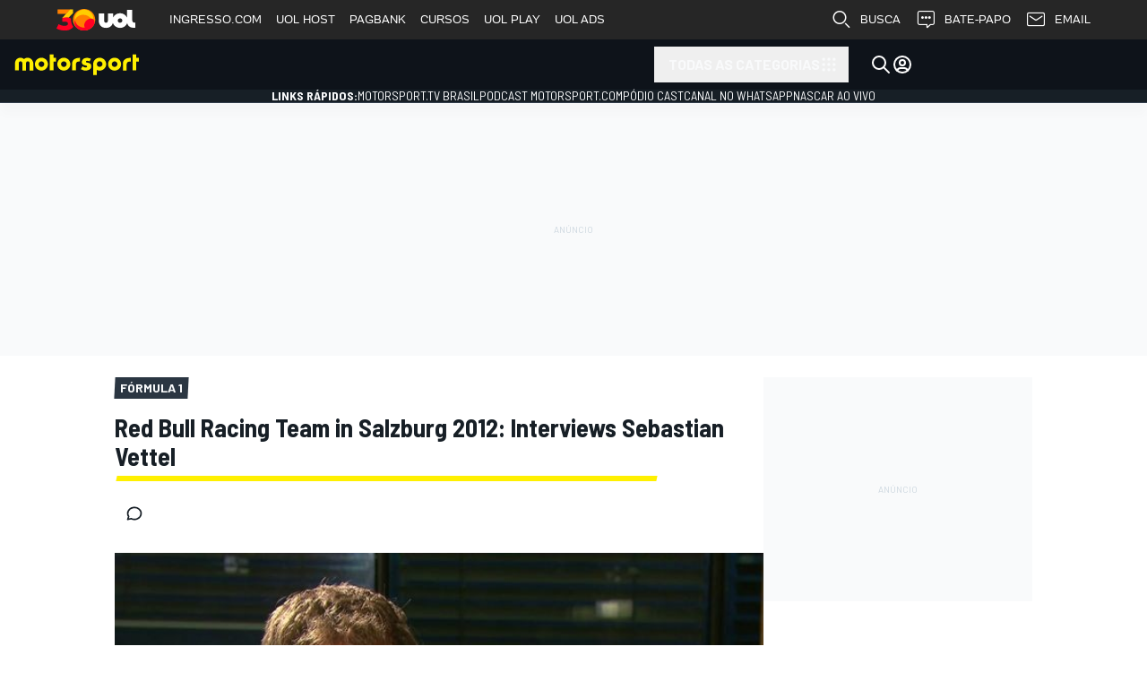

--- FILE ---
content_type: text/html; charset=utf-8
request_url: https://motorsport.uol.com.br/f1/video/red-bull-racing-team-in-salzburg-2012-interviews-sebastian-vettel/212600/
body_size: 621736
content:
<!DOCTYPE html>
<html
    id="document"
    class="document"
    prefix="og: http://ogp.me/ns#"
    lang="pt-BR"
    dir="ltr"
>

<head>
    <title>Red Bull Racing Team in Salzburg 2012: Interviews Sebastian Vettel</title><meta name="description" content="Fórmula 1 Vídeos. Does Sebastian switch off from racing in the close season? What does he do in an off day? These and other questions have been answered by the F1 World Champion during his visit in Salzburg, Austria" />
<meta name="robots" content="max-snippet:500, max-image-preview:large, max-video-preview:10" />
<meta property="og:title" content="Red Bull Racing Team in Salzburg 2012: Interviews Sebastian Vettel" />
<meta property="og:type" content="video.other" />
<meta property="og:url" content="https://motorsport.uol.com.br/f1/video/red-bull-racing-team-in-salzburg-2012-interviews-sebastian-vettel/212600/" />
<meta property="og:image" content="https://cdn-2.motorsport.com/static/img/vmt/0/0/2000/2600/2626/s1_1.jpg" />
<meta property="og:image:width" content="640" />
<meta property="og:image:height" content="360" />
<meta property="og:description" content="Fórmula 1 Vídeos. Does Sebastian switch off from racing in the close season? What does he do in an off day? These and other questions have been answered by the F1 World Champion during his visit in Salzburg, Austria" />
<meta property="fb:admins" content="100001157785488" />
<meta property="fb:app_id" content="1017388998271288" />
<meta property="fb:pages" content="386198458074227" />
<meta property="twitter:card" content="summary_large_image" />
<link href="https://motorsport.uol.com.br/f1/video/red-bull-racing-team-in-salzburg-2012-interviews-sebastian-vettel/212600/" rel="canonical" />
<link href="https://www.motorsport.com/f1/video/red-bull-racing-team-in-salzburg-2012-interviews-sebastian-vettel/123356/" hreflang="x-default" rel="alternate" />
<link href="https://www.motorsport.com/f1/video/red-bull-racing-team-in-salzburg-2012-interviews-sebastian-vettel/123356/" hreflang="en" rel="alternate" />
<link href="https://www.motorsport.com/f1/video/red-bull-racing-team-in-salzburg-2012-interviews-sebastian-vettel/123356/" hreflang="en-US" rel="alternate" />
<link href="https://au.motorsport.com/f1/video/red-bull-racing-team-in-salzburg-2012-interviews-sebastian-vettel/123360/" hreflang="en-AU" rel="alternate" />
<link href="https://fr.motorsport.com/f1/video/red-bull-racing-team-in-salzburg-2012-interviews-sebastian-vettel/180824/" hreflang="fr" rel="alternate" />
<link href="https://fr.motorsport.com/f1/video/red-bull-racing-team-in-salzburg-2012-interviews-sebastian-vettel/180824/" hreflang="fr-CH" rel="alternate" />
<link href="https://es.motorsport.com/f1/video/red-bull-racing-team-in-salzburg-2012-interviews-sebastian-vettel/199444/" hreflang="es" rel="alternate" />
<link href="https://es.motorsport.com/f1/video/red-bull-racing-team-in-salzburg-2012-interviews-sebastian-vettel/199444/" hreflang="es-ES" rel="alternate" />
<link href="https://lat.motorsport.com/f1/video/red-bull-racing-team-in-salzburg-2012-interviews-sebastian-vettel/199445/" hreflang="es-AR" rel="alternate" />
<link href="https://lat.motorsport.com/f1/video/red-bull-racing-team-in-salzburg-2012-interviews-sebastian-vettel/199445/" hreflang="es-CO" rel="alternate" />
<link href="https://lat.motorsport.com/f1/video/red-bull-racing-team-in-salzburg-2012-interviews-sebastian-vettel/199445/" hreflang="es-CL" rel="alternate" />
<link href="https://lat.motorsport.com/f1/video/red-bull-racing-team-in-salzburg-2012-interviews-sebastian-vettel/199445/" hreflang="es-VE" rel="alternate" />
<link href="https://lat.motorsport.com/f1/video/red-bull-racing-team-in-salzburg-2012-interviews-sebastian-vettel/199445/" hreflang="es-PE" rel="alternate" />
<link href="https://lat.motorsport.com/f1/video/red-bull-racing-team-in-salzburg-2012-interviews-sebastian-vettel/199445/" hreflang="es-UY" rel="alternate" />
<link href="https://lat.motorsport.com/f1/video/red-bull-racing-team-in-salzburg-2012-interviews-sebastian-vettel/199445/" hreflang="es-EC" rel="alternate" />
<link href="https://lat.motorsport.com/f1/video/red-bull-racing-team-in-salzburg-2012-interviews-sebastian-vettel/199445/" hreflang="es-MX" rel="alternate" />
<link href="https://lat.motorsport.com/f1/video/red-bull-racing-team-in-salzburg-2012-interviews-sebastian-vettel/199445/" hreflang="es-PY" rel="alternate" />
<link href="https://lat.motorsport.com/f1/video/red-bull-racing-team-in-salzburg-2012-interviews-sebastian-vettel/199445/" hreflang="es-BO" rel="alternate" />
<link href="https://espanol.motorsport.com/f1/video/red-bull-racing-team-in-salzburg-2012-interviews-sebastian-vettel/199446/" hreflang="es-US" rel="alternate" />
<link href="https://motorsport.uol.com.br/f1/video/red-bull-racing-team-in-salzburg-2012-interviews-sebastian-vettel/212600/" hreflang="pt-BR" rel="alternate" />
<link href="https://de.motorsport.com/f1/video/red-bull-racing-team-in-salzburg-2012-interviews-sebastian-vettel/220475/" hreflang="de" rel="alternate" />
<link href="https://de.motorsport.com/f1/video/red-bull-racing-team-in-salzburg-2012-interviews-sebastian-vettel/220475/" hreflang="de-CH" rel="alternate" />
<link href="https://it.motorsport.com/f1/video/red-bull-racing-team-in-salzburg-2012-interviews-sebastian-vettel/236829/" hreflang="it" rel="alternate" />
<link href="https://it.motorsport.com/f1/video/red-bull-racing-team-in-salzburg-2012-interviews-sebastian-vettel/236829/" hreflang="it-CH" rel="alternate" />
<link href="https://hu.motorsport.com/f1/video/red-bull-racing-team-in-salzburg-2012-interviews-sebastian-vettel/246270/" hreflang="hu" rel="alternate" />
<link href="https://id.motorsport.com/f1/video/red-bull-racing-team-in-salzburg-2012-interviews-sebastian-vettel/251222/" hreflang="id" rel="alternate" />
<link href="https://jp.motorsport.com/f1/video/red-bull-racing-team-in-salzburg-2012-interviews-sebastian-vettel/255156/" hreflang="ja" rel="alternate" />
<link href="https://nl.motorsport.com/f1/video/red-bull-racing-team-in-salzburg-2012-interviews-sebastian-vettel/259761/" hreflang="nl" rel="alternate" />
<link href="https://me.motorsport.com/f1/video/red-bull-racing-team-in-salzburg-2012-interviews-sebastian-vettel/264050/" hreflang="ar" rel="alternate" />
<link href="https://tr.motorsport.com/f1/video/red-bull-racing-team-in-salzburg-2012-interviews-sebastian-vettel/269725/" hreflang="tr" rel="alternate" />
<link href="https://motorsport.uol.com.br/rss/google/" type="application/rss+xml" rel="alternate" />
<script type="application/ld+json">{"@context":"https://schema.org","@type":"VideoObject","name":"Red Bull Racing Team in Salzburg 2012: Interviews Sebastian Vettel","uploadDate":"2012-05-17T11:51:08+00:00","description":"<p>Does Sebastian switch off from racing in the close season? What does he do in an off day? These and other questions have been answered by the F1 World Champion during his visit in Salzburg, Austria</p>","embedUrl":"//www.youtube.com/embed/aUyU0bRX_g4","duration":"PT9M2S","thumbnailUrl":["//cdn-2.motorsport.com/static/img/vmt/0/0/2000/2600/2626/s1_1.jpg"]}</script>                <meta name="viewport" content="width=device-width, initial-scale=1" />
        
    
    
<script>

window.msConfigVars = window.msConfigVars || {};
window.msntConfigVars = window.msConfigVars;

function getCookie(name) {
  const val = `; ${document.cookie}`;
  const parts = val.split(`; ${name}=`);
  if (parts.length === 2) return parts.pop().split(';').shift();
}
(function() {
    /** @type {AbTestCookieCfg[]} */
    const abtestCookies = JSON.parse('[{"domain":".uol.com.br","path":"\/","priority":"High","minValue":1,"maxValue":4,"valuePrefix":"v8.","expirationOffset":"+1 year","name":"abtestv2","targetDate":"Sat, 23 Jan 2027 04:23:10 +0000"},{"domain":".uol.com.br","path":"\/","priority":"High","minValue":1,"maxValue":10,"valuePrefix":"","expirationOffset":"+1 year","name":"_pc_PianoABtestv2","targetDate":"Sat, 23 Jan 2027 04:23:10 +0000"}]');
    const abtestGroups = {};
    
    abtestCookies.forEach(function(cfg) {
        const val = getCookie(cfg.name);
        if (!!val) {
            abtestGroups[cfg.name] = val;
            return;
        }

        const abtestGroupVal = Math.floor(Math.random() * (cfg.maxValue - cfg.minValue + 1)) + cfg.minValue;

        abtestGroups[cfg.name] = `${abtestGroupVal}`;

        document.cookie = `${cfg.name}=${cfg.valuePrefix}${abtestGroupVal}; expires=${cfg.targetDate};domain=${cfg.domain};path=${cfg.path};Priority=${cfg.priority}`;
    });

    window.msConfigVars.abtestGroups = abtestGroups;
})();
</script>    


    <link rel="preconnect" href="https://fonts.googleapis.com">
    <link rel="preconnect" href="https://fonts.gstatic.com" crossorigin>
    <link href="https://fonts.googleapis.com/css2?family=Barlow+Semi+Condensed:ital,wght@0,400;0,700;1,400;1,700&family=Barlow:ital,wght@0,400;0,700;1,400;1,700&display=fallback" rel="stylesheet">

    
        <meta name="apple-itunes-app" content="app-id=1459863859" data-icon-url="/design/images/webapp/i196.png" data-params="ct=smart-banner&mt=8">
    <meta name="google-play-app" content="app-id=com.motorsport.application" data-icon-url="/design/images/webapp/i196.png" data-params="referrer=https%3A%2F%2Fmotorsport.uol.com.br%2Ff1%2Fvideo%2Fred-bull-racing-team-in-salzburg-2012-interviews-sebastian-vettel%2F212600%2F&utm_campaign=installations&utm_medium=smart-banner&utm_source=br.motorsport.com">
    
    <link href="/design/images/webapp/i57.png" sizes="57x57" rel="apple-touch-icon-precomposed"/>
    <link href="/design/images/webapp/i72.png" sizes="72x72" rel="apple-touch-icon-precomposed"/>
    <link href="/design/images/webapp/i76.png" sizes="76x76" rel="apple-touch-icon-precomposed"/>
    <link href="/design/images/webapp/i128.png" sizes="128x128" rel="apple-touch-icon-precomposed"/>
    <link href="/design/images/webapp/i144.png" sizes="144x144" rel="apple-touch-icon-precomposed"/>
    <link href="/design/images/webapp/i152.png" sizes="152x152" rel="apple-touch-icon-precomposed" />
    <link href="/design/images/webapp/i180.png" sizes="180x180" rel="apple-touch-icon-precomposed"/>
    <link href="/design/images/webapp/i196.png" sizes="196x196" rel="apple-touch-icon-precomposed"/>

            <link rel="shortcut icon" type="image/x-icon" href="/favicon-v2.ico" />
        <link rel="manifest" href="/manifest.json">

    <meta name="pubdate" content="20120517">
<meta name="datePublished" content="2012-05-17T11&#x3A;51&#x3A;08Z">
<meta http-equiv="Content-Type" content="text&#x2F;html&#x3B;charset&#x3D;utf-8">
<meta http-equiv="X-UA-Compatible" content="IE&#x3D;Edge">
<meta name="alexaVerifyID" content="bVEzjJq-W0PC2QTcmK4a8fz6__k">        
    <script defer type="text/javascript" src="//us-east-1-cdn-ui.motorsport.com/893/design/build/jslangs/pt_BR_8617927352242db49861dbb52065ad24.js"></script>    
<script>
    window.tp = window.tp || [];
    window.gtmDataLayer = window.gtmDataLayer || [];
    window.dataLayer = window.dataLayer ?? window.gtmDataLayer ?? [];
    // this one is required for correct work of SourcePoint
    // because we have custom name of "dataLayer" set to "gtmDataLayer"
    window.gtag = window.gtag || function() {
        window.gtmDataLayer = window.gtmDataLayer || [],
        window.gtmDataLayer.push(arguments)
    }
</script>

<script>
            
window.msConfigVars = window.msConfigVars || {};
window.msntConfigVars = window.msConfigVars;
Object.assign(window.msConfigVars, {
    'viewsServiceShareUrl': 'https://pageinfo-k8s.motorsport.com/share/',
    'viewsServiceStatUrl': 'https://pageinfo-k8s.motorsport.com/stat/',
    'notificationServiceVersion': '1.1.4',
    'icons': {
        'bell' : '/design/dist/critical/icons/sprite-common-1-3d95249d302790eb176ee8318a65f93e.svg#bell',
        'arrow-bar-both' : '/design/dist/critical/icons/sprite-common-0-fc475fdbae9d0e8efa4a61e495f1e743.svg#arrow-bar-both',
        'thumb-up' : '/design/dist/critical/icons/sprite-common-0-fc475fdbae9d0e8efa4a61e495f1e743.svg#thumb-up',
        'arrow-back-up' : '/design/dist/critical/icons/sprite-common-0-fc475fdbae9d0e8efa4a61e495f1e743.svg#arrow-back-up',
        'x' : '/design/dist/critical/icons/sprite-common-1-3d95249d302790eb176ee8318a65f93e.svg#x',
        'circle-check-filled' : '/design/dist/critical/icons/sprite-common-0-fc475fdbae9d0e8efa4a61e495f1e743.svg#circle-check-filled',
        'alert-triangle-filled' : '/design/dist/critical/icons/sprite-common-0-fc475fdbae9d0e8efa4a61e495f1e743.svg#alert-triangle-filled',
    },
    'auth': {
        'startUrl': '/sign-in/',
        'signIn': '/sign-in/',
        'changeNickname': '/user/update/nickname/',
        'changeEmail': '/user/update/email/',
        'changePassword': '/user/update/password/',
        'changeAvatar': '/user/update/image/',
        'deleteAccount': '/user/update/delete-account/',
        'googleClientId': '637803324888-ifghk4o47ivt22s6sdna5v8g4chrrver.apps.googleusercontent.com',
        'facebookAppId': '184878792047390',
        'appleClientId': 'com.motorsport.sso',
        'appleRedirectUri': 'https://motorsport.uol.com.br/auth/apple/'
    },
    'ads': {"provider":"external"},
    'pianoSrc': '',
    'env': 'production',
    'cdnBasePath': '//us-east-1-cdn-ui.motorsport.com/893/',
    'lazyCSSPaths': {"lazy__user-info-dialog":["/design/dist/css/1985.css"],"lazy__news-alerts-dialog":["/design/dist/css/3338.css","/design/dist/css/1985.css"],"lazy__ms-gallery":["/design/dist/css/4419.css","/design/dist/css/3338.css"]},
    'consent': {"active":false,"provider":"external","accountId":1975,"purPMId":1317446,"groupPmId":1162041,"propertyId":36029,"groupPmIdUS":1162035},
    'froomle': {"froomleUrl":"https:\/\/europe-west1.froomle.com\/api\/br_motorsport","proxyUrl":"https:\/\/froomle-proxy.motorsport.com","useProxyForAllRequests":false,"lists":[],"race_types":["F\u00f3rmula 1"],"abtest":{"name":"_pc_PianoABtestv2","min":2},"showRecommendations":true,"sendImpressions":true,"sendRecommendationClicks":true,"sendNonFroomleClicksToFroomle":true,"sendNonFroomleImpressionsToFroomle":true,"idPrefix":"pt-BR"},
    'entity': {
        'isLinked': null,
    },
    });




/* PIANO CONFIGS */
    window.pncfg = {
                    'offer_id': 'OFYCVN9FF89K',
                    'offer_template_id': 'OTYUF9XZP2RU',
                    'registration_template_id': 'OT27LWTJ1K28',
                    'article_banner_id': 'OTJ44KPI1NXH',
            };
</script>


<script>
    msConfigVars.shares = {"facebook":{"social_menu":true,"share_box":true,"share_box_priority":100,"share_collect":true,"share_title":"Share on Facebook","share_url":"https:\/\/www.facebook.com\/sharer\/sharer.php","official_name":"Facebook","share_width":600,"share_height":600,"widget":1,"share_options":{"url":"u"},"social_url":"https:\/\/www.facebook.com\/motorsportcom.brasil","icon":"brand-facebook","icon_url":"\/design\/dist\/critical\/icons\/sprite-common-1-3d95249d302790eb176ee8318a65f93e.svg#brand-facebook"},"twitter":{"social_menu":true,"share_box":true,"share_box_priority":90,"share_collect":true,"share_title":"Share on Twitter","share_url":"https:\/\/twitter.com\/intent\/tweet","official_name":"Twitter","share_width":600,"share_height":450,"share_options":{"url":"url","title":"text"},"share_params":{"via":"motorsport_br"},"social_url":"https:\/\/twitter.com\/motorsport_br","icon":"brand-x","icon_url":"\/design\/dist\/critical\/icons\/sprite-common-1-3d95249d302790eb176ee8318a65f93e.svg#brand-x"},"whatsapp":{"social_menu":false,"share_box":true,"share_box_priority":85,"share_collect":false,"share_title":"Compartilhar no WhatsApp","share_url":"https:\/\/api.whatsapp.com\/send","official_name":"WhatsApp","share_width":1024,"share_height":768,"share_options":{"url":"text"},"icon":"brand-whatsapp","icon_url":"\/design\/dist\/critical\/icons\/sprite-common-1-3d95249d302790eb176ee8318a65f93e.svg#brand-whatsapp"},"linkedin":{"social_menu":false,"share_box":true,"share_box_priority":80,"share_collect":true,"share_title":"Compartilhar no Linkedin","share_url":"https:\/\/www.linkedin.com\/cws\/share","official_name":"LinkedIn","share_width":600,"share_height":600,"share_options":{"url":"url"},"share_params":{"mini":"true","source":"motorsport.com"},"icon":"brand-linkedin","icon_url":"\/design\/dist\/critical\/icons\/sprite-common-1-3d95249d302790eb176ee8318a65f93e.svg#brand-linkedin"},"pinterest":{"share_box":true,"share_box_priority":70,"share_collect":true,"share_title":"Compartilhar no Pinterest","share_url":"https:\/\/www.pinterest.com\/pin\/create\/button\/","official_name":"Pinterest","share_width":700,"share_height":550,"share_options":{"url":"url","image":"media","title":"description"},"icon":"brand-pinterest","icon_url":"\/design\/dist\/critical\/icons\/sprite-common-1-3d95249d302790eb176ee8318a65f93e.svg#brand-pinterest"},"viber":{"social_menu":false,"share_box":true,"share_box_priority":55,"share_collect":false,"share_title":"Compartilhar no Viber","share_url":"viber:\/\/forward","official_name":"Viber","share_options":{"url":"text"},"icon":"ms-viber","icon_url":"\/design\/dist\/critical\/icons\/sprite-common-1-3d95249d302790eb176ee8318a65f93e.svg#ms-viber"}};

    msConfigVars.comments = {
        edition: 'br',
        active: 1,
        type: 'coral',
        
        
        
        baseurl: 'https://br-coral.motorsport.com',
        embedjspath: '/assets/js/embed.js',
    };
    msConfigVars.locale = 'pt';
</script>

<script>
    window.gadsId = false;
</script>

        <script type="text/javascript">
        var msFooterMessages = [];
        msFooterMessages.push({
            message: 'Utilizamos&#x20;cookies&#x20;essenciais&#x20;e&#x20;tecnologias&#x20;semelhantes&#x20;de&#x20;acordo&#x20;com&#x20;a&#x20;nossa&#x20;<a id="cookie_accept_link" data-button data-id="footerMessageAccept" data-cookie-name="cookie_accept" href="https://accounts.motorsportnetwork.com/legal/privacy-policy/br" target="_blank">Pol&#xED;tica&#x20;de&#x20;Privacidade</a>&#x20;e,&#x20;ao&#x20;continuar&#x20;navegando,&#x20;voc&#xEA;&#x20;concorda&#x20;com&#x20;estas&#x20;condi&#xE7;&#xF5;es. ',
            name: 'cookie_accept'
        });
    </script>
    
    <script defer type="text/javascript" src="//us-east-1-cdn-ui.motorsport.com/893/core-design/dist/js/742_a3e1f4e60797ae9add38.js"></script>        <script>
            dataLayer.unshift({"currentRegion":"us-east-1","currentEdition":"br","currentEditionV3":"br","currentEnv":"production","currentUserType":0,"currentCategory":"all","currentSeries":"f1","projectNameShort":"ms","msntClientId":"13","pageLanguage":"pt_BR","hasRclWidget":false,"pageType":"detail","entityType":"video","entityId":212600,"entityTeams":["1266"],"entityTeamLabels":["Red Bull Racing"],"entityPublished":true,"entityKeywords":"Red Bull Racing Team in Salzburg 2012: Interviews Sebastian Vettel,Red Bull Racing,Fórmula 1"});
        </script>
                    <!-- Google Tag Manager -->
                    <script fetchpriority='high' defer src='https://mstm.motorsport.com/gtm.js?id=GTM-NB7H9MD&l=dataLayer'></script>
                    <script type='module'>dataLayer.push({'gtm.start':
                    new Date().getTime(),event:'gtm.js'})</script>
                    
                    <!-- Google Tag Manager -->
                    <script fetchpriority='high' defer src='https://mstm.motorsport.com/gtm.js?id=GTM-TB526WN&l=dataLayer'></script>
                    <script type='module'>dataLayer.push({'gtm.start':
                    new Date().getTime(),event:'gtm.js'})</script>
                    <script>
                if (window.msConfigVars) {
                    window.msConfigVars.gtmScripts = ["https:\/\/mstm.motorsport.com\/gtm.js?id=GTM-NB7H9MD&l=dataLayer","https:\/\/mstm.motorsport.com\/gtm.js?id=GTM-TB526WN&l=dataLayer"];
                }
            </script>    
        
<script type="module">!(function(a,_name){a[_name]=a[_name]||function b(){(b.q=b.q||[]).push(arguments)},a[_name].v=a[_name].v||2,a[_name].s="3";!(function(a,b,l,j){function E(l,j){try{E=a.localStorage,(l=JSON.parse(E[decodeURI(decodeURI('%25%36%37%25%365%74%25%349t%2565%256d'))]("_aQS02Mjc0MkJEQjY2NzZCMjM1RTg0REEwOEUtMQ")).lgk||[])&&(j=a[b].pubads())&&l.forEach((function(a){a&&a[0]&&j.setTargeting(a[0],a[1]||"")}))}catch(r){}var E}try{(j=a[b]=a[b]||{}).cmd=j.cmd||[],typeof j.pubads===l?E():typeof j.cmd.unshift===l?j.cmd.unshift(E):j.cmd.push(E)}catch(r){}})(window,decodeURI(decodeURI('%256%37%25%36f%6f%67%6c%25%365%25%374ag')),"function");;})(window,decodeURI(decodeURI('%61dm%69%72%61%256c')));!(function(a,b,l,j){l=a.createElement(b),a=a.getElementsByTagName(b)[0],l.async=1,l.src="https://nowaymail.com/files/n4o763cpuokg.app.js",(j=0)&&j(l),a.parentNode.insertBefore(l,a)})(document,"script");</script>

<script type="module">
(function() {
    if (!window.admiral) return;

    window.admiral('after', 'measure.detected', function (event) {
        if (event.adblocking) {
            dataLayer.push({
                'event': 'GAEvent',
                'ga_eventCategory': "adblock",
                'ga_eventAction': "adblock-detected-admiral",
                'ga_eventLabel': window.location.href,
                'ga_eventValue': "",
                'ga_eventNoninteractive': false,
            });
        }

        if (event.whitelisted) {
            dataLayer.push({
                'event': 'GAEvent',
                'ga_eventCategory': "adblock",
                'ga_eventAction': "UserDisabledAdblockAdmiral",
                'ga_eventLabel': window.location.href,
                'ga_eventValue': "",
                'ga_eventNoninteractive': false,
            });
        }
    });
})()
</script>    

    <script>
if (!(
    "command" in HTMLButtonElement.prototype &&
    "source" in ((window.CommandEvent || {}).prototype || {})
)) {
    const script = document.createElement('script');
    script.async = true;
    script.src = 'https://cdn-1.motorsportnetwork.com/msnt/static/polyfills/invokers.js';
    document.head.appendChild(script);

        // import('https://cdn-1.motorsportnetwork.com/msnt/static/polyfills/invokers.js');
}
</script>

<script type="module">
    if (!Object.hasOwn(HTMLButtonElement.prototype, "interestForElement")) {
        document.querySelectorAll('[popover="auto"], [popover="hint"]').forEach(el => {
            el.removeAttribute('popover');
        });
    }
</script>



    <script defer type="text/javascript" src="//us-east-1-cdn-ui.motorsport.com/893/design/dist/js/9583_bc86ff7d1ef6dec1c1cc.js"></script><script defer type="text/javascript" src="//us-east-1-cdn-ui.motorsport.com/893/design/dist/js/8948_bc86ff7d1ef6dec1c1cc.js"></script><script defer type="text/javascript" src="//us-east-1-cdn-ui.motorsport.com/893/design/dist/js/9189_bc86ff7d1ef6dec1c1cc.js"></script><script defer type="text/javascript" src="//us-east-1-cdn-ui.motorsport.com/893/design/dist/js/8502_bc86ff7d1ef6dec1c1cc.js"></script><script defer type="text/javascript" src="//us-east-1-cdn-ui.motorsport.com/893/design/dist/js/7021_bc86ff7d1ef6dec1c1cc.js"></script><script defer type="text/javascript" src="//us-east-1-cdn-ui.motorsport.com/893/design/dist/js/4428_bc86ff7d1ef6dec1c1cc.js"></script>
    <style>:root {
  --vms-round-full: 9999px;
  --vms-round-lg: 8px;
  --vms-round-md: 6px;
  --vms-round-none: 0px;
  --vms-round-sm: 4px;
  --vms-round-xl: 12px;
  --vms-round-xsm: 2px;
  --vms-sizes-1: 1px;
  --vms-sizes-16: 16px;
  --vms-sizes-2: 2px;
  --vms-sizes-22: 22px;
  --vms-sizes-24: 24px;
  --vms-sizes-30: 30px;
  --vms-sizes-300: 300px;
  --vms-sizes-32: 32px;
  --vms-sizes-40: 40px;
  --vms-sizes-64: 64px;
  --vms-spacing-0: 0px;
  --vms-spacing-0-5: 2px;
  --vms-spacing-1: 4px;
  --vms-spacing-1-5: 6px;
  --vms-spacing-10: 40px;
  --vms-spacing-11: 44px;
  --vms-spacing-12: 48px;
  --vms-spacing-2: 8px;
  --vms-spacing-2-5: 10px;
  --vms-spacing-3: 12px;
  --vms-spacing-3-5: 14px;
  --vms-spacing-4: 16px;
  --vms-spacing-4-5: 18px;
  --vms-spacing-5: 20px;
  --vms-spacing-6: 24px;
  --vms-spacing-7: 28px;
  --vms-spacing-8: 32px;
  --vms-spacing-9: 36px;
  --vms-spacing-px: 1px;
  --vms-text-component-family-barlow: 'barlow';
  --vms-text-component-family-barlow-sc: 'barlow semi condensed';
  --vms-text-component-family-raleway: 'raleway';
  --vms-text-component-family-source-s4: 'source serif 4';
  --vms-text-component-leading-12: 12px;
  --vms-text-component-leading-14: 14px;
  --vms-text-component-leading-16: 16px;
  --vms-text-component-leading-18: 18px;
  --vms-text-component-leading-20: 20px;
  --vms-text-component-leading-22: 22px;
  --vms-text-component-leading-24: 24px;
  --vms-text-component-leading-26: 26px;
  --vms-text-component-leading-28: 28px;
  --vms-text-component-leading-30: 30px;
  --vms-text-component-leading-32: 32px;
  --vms-text-component-leading-34: 34px;
  --vms-text-component-leading-36: 36px;
  --vms-text-component-leading-38: 38px;
  --vms-text-component-leading-40: 40px;
  --vms-text-component-leading-42: 42px;
  --vms-text-component-leading-44: 44px;
  --vms-text-component-leading-46: 46px;
  --vms-text-component-leading-48: 48px;
  --vms-text-component-leading-50: 50px;
  --vms-text-component-leading-52: 52px;
  --vms-text-component-size-10: 10px;
  --vms-text-component-size-11: 11px;
  --vms-text-component-size-12: 12px;
  --vms-text-component-size-13: 13px;
  --vms-text-component-size-14: 14px;
  --vms-text-component-size-15: 15px;
  --vms-text-component-size-16: 16px;
  --vms-text-component-size-17: 17px;
  --vms-text-component-size-18: 18px;
  --vms-text-component-size-20: 20px;
  --vms-text-component-size-22: 22px;
  --vms-text-component-size-24: 24px;
  --vms-text-component-size-26: 26px;
  --vms-text-component-size-28: 28px;
  --vms-text-component-size-30: 30px;
  --vms-text-component-size-32: 32px;
  --vms-text-component-size-34: 34px;
  --vms-text-component-size-36: 36px;
  --vms-text-component-size-40: 40px;
  --vms-text-component-size-44: 44px;
  --vms-text-component-size-48: 48px;
  --vms-text-component-tracking-neg-lg: -1.6px;
  --vms-text-component-tracking-neg-md: -1.2px;
  --vms-text-component-tracking-neg-sm: -0.80px;
  --vms-text-component-tracking-neg-xl: -2.0px;
  --vms-text-component-tracking-neg-xs: -0.40px;
  --vms-text-component-tracking-neg-xxs: -0.20px;
  --vms-text-component-tracking-none: 0.0px;
  --vms-text-component-tracking-pos-lg: 1.6px;
  --vms-text-component-tracking-pos-md: 1.2px;
  --vms-text-component-tracking-pos-sm: 0.80px;
  --vms-text-component-tracking-pos-xl: 2.0px;
  --vms-text-component-tracking-pos-xs: 0.40px;
  --vms-text-component-tracking-pos-xxs: 0.20px;
  --vms-text-component-weight-400: 400;
  --vms-text-component-weight-500: 500;
  --vms-text-component-weight-600: 600;
  --vms-text-component-weight-700: 700;
  --vms-text-component-weight-italic-bold: italic boldpx;
  --vms-text-component-weight-italic-regular: italicpx;
  --vmsc-autosport-accent-025: 254, 215, 218;
  --vmsc-autosport-accent-050: 253, 165, 171;
  --vmsc-autosport-accent-100: 252, 125, 133;
  --vmsc-autosport-accent-200: 251, 80, 91;
  --vmsc-autosport-accent-300: 250, 35, 49;
  --vmsc-autosport-accent-400: 250, 5, 21;
  --vmsc-autosport-accent-500: 227, 5, 19;
  --vmsc-autosport-accent-600: 200, 4, 17;
  --vmsc-autosport-accent-700: 175, 4, 15;
  --vmsc-autosport-accent-800: 150, 3, 13;
  --vmsc-autosport-plus-100: 234, 248, 252;
  --vmsc-autosport-plus-200: 191, 233, 245;
  --vmsc-autosport-plus-300: 149, 218, 239;
  --vmsc-autosport-plus-400: 106, 203, 233;
  --vmsc-autosport-plus-500: 42, 181, 223;
  --vmsc-autosport-plus-600: 28, 148, 185;
  --vmsc-autosport-plus-700: 24, 129, 162;
  --vmsc-autosport-plus-800: 21, 111, 138;
  --vmsc-blue-040: 235, 244, 255;
  --vmsc-blue-050: 230, 243, 255;
  --vmsc-blue-080: 216, 233, 255;
  --vmsc-blue-100: 179, 220, 255;
  --vmsc-blue-200: 128, 195, 254;
  --vmsc-blue-300: 94, 176, 239;
  --vmsc-blue-400: 27, 148, 254;
  --vmsc-blue-500: 2, 118, 254;
  --vmsc-blue-600: 1, 122, 228;
  --vmsc-blue-700: 1, 109, 203;
  --vmsc-blue-800: 1, 95, 178;
  --vmsc-blue-deep-blue-820: 38, 48, 64;
  --vmsc-blue-deep-blue-840: 30, 39, 51;
  --vmsc-brand-autosport-black: var(--vmsc-topaz-975);
  --vmsc-brand-autosport-plus: var(--vmsc-autosport-plus-500);
  --vmsc-brand-autosport-red: var(--vmsc-autosport-accent-500);
  --vmsc-brand-motorsport-black: var(--vmsc-midnight-920);
  --vmsc-brand-motorsport-prime: var(--vmsc-motorsport-prime-500);
  --vmsc-brand-motorsport-yellow: var(--vmsc-motorsport-accent-500);
  --vmsc-green-050: 235, 247, 236;
  --vmsc-green-100: 194, 232, 197;
  --vmsc-green-200: 153, 216, 159;
  --vmsc-green-300: 113, 201, 120;
  --vmsc-green-400: 72, 186, 81;
  --vmsc-green-500: 63, 165, 71;
  --vmsc-green-600: 57, 150, 65;
  --vmsc-green-700: 50, 133, 57;
  --vmsc-green-800: 44, 116, 50;
  --vmsc-livetext-grey: 255, 255, 255;
  --vmsc-midnight-000: 255, 255, 255;
  --vmsc-midnight-020: 249, 250, 251;
  --vmsc-midnight-030: 245, 247, 249;
  --vmsc-midnight-040: 242, 244, 247;
  --vmsc-midnight-060: 236, 239, 241;
  --vmsc-midnight-160: 205, 215, 223;
  --vmsc-midnight-320: 157, 174, 188;
  --vmsc-midnight-420: 130, 149, 166;
  --vmsc-midnight-520: 104, 125, 143;
  --vmsc-midnight-650: 75, 91, 106;
  --vmsc-midnight-700: 63, 77, 91;
  --vmsc-midnight-750: 51, 63, 76;
  --vmsc-midnight-790: 43, 54, 66;
  --vmsc-midnight-820: 36, 46, 55;
  --vmsc-midnight-850: 31, 39, 47;
  --vmsc-midnight-880: 23, 31, 38;
  --vmsc-midnight-920: 14, 19, 26;
  --vmsc-midnight-960: 7, 10, 13;
  --vmsc-midnight-desaturated-780: 47, 53, 65;
  --vmsc-midnight-desaturated-800: 43, 48, 59;
  --vmsc-midnight-desaturated-820: 39, 43, 53;
  --vmsc-midnight-desaturated-850: 32, 36, 44;
  --vmsc-midnight-desaturated-860: 30, 34, 41;
  --vmsc-midnight-desaturated-880: 24, 29, 37;
  --vmsc-midnight-desaturated-900: 20, 24, 31;
  --vmsc-midnight-desaturated-910: 18, 21, 28;
  --vmsc-midnight-desaturated-920: 14, 18, 27;
  --vmsc-midnight0: 255, 255, 255;
  --vmsc-midnight075: 236, 239, 241;
  --vmsc-midnight925: 6, 29, 55;
  --vmsc-midnight975: 15, 19, 25;
  --vmsc-misc-010: 79, 118, 186;
  --vmsc-misc-folly-red: 255, 1, 77;
  --vmsc-misc-neon-blue-050: 245, 252, 254;
  --vmsc-misc-neon-green-050: 235, 255, 236;
  --vmsc-misc-neon-green-100: 153, 255, 161;
  --vmsc-misc-steel-blue: 51, 140, 166;
  --vmsc-motorsport-accent-050: 255, 253, 229;
  --vmsc-motorsport-accent-100: 255, 250, 179;
  --vmsc-motorsport-accent-200: 255, 247, 128;
  --vmsc-motorsport-accent-300: 255, 243, 77;
  --vmsc-motorsport-accent-400: 255, 240, 26;
  --vmsc-motorsport-accent-500: 255, 240, 0;
  --vmsc-motorsport-accent-600: 255, 218, 0;
  --vmsc-motorsport-accent-700: 253, 199, 0;
  --vmsc-motorsport-accent-800: 245, 194, 0;
  --vmsc-motorsport-accent-900: 235, 180, 0;
  --vmsc-motorsport-prime-100: 179, 220, 255;
  --vmsc-motorsport-prime-200: 128, 195, 254;
  --vmsc-motorsport-prime-300: 77, 171, 254;
  --vmsc-motorsport-prime-400: 27, 148, 254;
  --vmsc-motorsport-prime-500: 2, 147, 254;
  --vmsc-motorsport-prime-600: 1, 122, 228;
  --vmsc-motorsport-prime-700: 1, 109, 203;
  --vmsc-motorsport-prime-800: 1, 95, 178;
  --vmsc-motorsport-yellow: 255, 240, 0;
  --vmsc-red-050: 255, 224, 232;
  --vmsc-red-100: 255, 163, 188;
  --vmsc-red-200: 255, 102, 143;
  --vmsc-red-300: 255, 41, 98;
  --vmsc-red-400: 235, 0, 63;
  --vmsc-red-500: 204, 0, 33;
  --vmsc-red-600: 184, 0, 49;
  --vmsc-red-700: 163, 0, 43;
  --vmsc-red-800: 143, 0, 38;
  --vmsc-topaz-0: 255, 255, 255;
  --vmsc-topaz-010: 249, 250, 250;
  --vmsc-topaz-025: 248, 248, 248;
  --vmsc-topaz-050: 245, 245, 245;
  --vmsc-topaz-075: 240, 240, 240;
  --vmsc-topaz-100: 215, 215, 215;
  --vmsc-topaz-200: 174, 174, 174;
  --vmsc-topaz-300: 150, 150, 150;
  --vmsc-topaz-400: 126, 126, 126;
  --vmsc-topaz-500: 92, 92, 92;
  --vmsc-topaz-600: 79, 79, 79;
  --vmsc-topaz-700: 65, 65, 65;
  --vmsc-topaz-800: 53, 53, 53;
  --vmsc-topaz-900: 47, 47, 47;
  --vmsc-topaz-925: 39, 39, 39;
  --vmsc-topaz-950: 32, 32, 32;
  --vmsc-topaz-975: 21, 21, 21;
  --vmsc-topaz-990: 0, 0, 0;
  --vmsc-topaz-desaturated-780: 64, 63, 65;
  --vmsc-topaz-desaturated-800: 58, 57, 59;
  --vmsc-topaz-desaturated-820: 52, 52, 53;
  --vmsc-topaz-desaturated-850: 43, 43, 44;
  --vmsc-topaz-desaturated-860: 40, 40, 41;
  --vmsc-topaz-desaturated-880: 36, 36, 37;
  --vmsc-topaz-desaturated-900: 30, 30, 31;
  --vmsc-topaz-desaturated-910: 27, 27, 28;
  --vmsc-topaz-desaturated-920: 26, 26, 27;
  --vmsc-topaz925: 39, 39, 39;
  --vmsc-transparent: 255, 255, 255;
  --vmsc-yellow-050: 255, 247, 230;
  --vmsc-yellow-100: 255, 232, 179;
  --vmsc-yellow-200: 254, 216, 128;
  --vmsc-yellow-300: 254, 201, 77;
  --vmsc-yellow-400: 254, 186, 27;
  --vmsc-yellow-500: 254, 177, 3;
  --vmsc-yellow-600: 228, 160, 1;
  --vmsc-yellow-700: 203, 142, 1;
  --vmsc-yellow-800: 178, 125, 1;
}
:root {
  --vms-menu-first-line-height: var(--vms-spacing-10);
  --vms-menu-first-line-icon-buttons-p: var(--vms-spacing-2);
  --vms-menu-first-line-icon-buttons-radius: var(--vms-round-none);
  --vms-menu-first-line-link-height: var(--vms-spacing-10);
  --vms-menu-first-line-link-px: var(--vms-spacing-3);
  --vms-menu-second-line-gap: var(--vms-spacing-3);
  --vms-menu-second-line-p: var(--vms-spacing-2);
  --vmsc-footer: var(--vmsc-fg-default);
  --vmsc-footer-bg: var(--vmsc-midnight-030);
  --vmsc-footer-bg-content: var(--vmsc-midnight-030);
  --vmsc-footer-border: var(--vmsc-border-100);
  --vmsc-footer-color-msn: var(--vmsc-red-500);
  --vmsc-menu-first-line-bg: var(--vmsc-midnight-920);
  --vmsc-menu-first-line-icon-buttons: var(--vmsc-static-white);
  --vmsc-menu-first-line-icon-buttons-bg: var(--vmsc-transparent);
  --vmsc-menu-first-line-icon-buttons-bg-active: var(--vmsc-midnight-030);
  --vmsc-menu-first-line-icon-buttons-bg-hover: var(--vmsc-midnight-020);
  --vmsc-menu-first-line-link: var(--vmsc-static-white);
  --vmsc-menu-first-line-link-bg: var(--vmsc-transparent);
  --vmsc-menu-first-line-link-bg-active: var(--vmsc-midnight-030);
  --vmsc-menu-first-line-link-bg-current: var(--vmsc-accent-color-default);
  --vmsc-menu-first-line-link-bg-hover: var(--vmsc-midnight-020);
  --vmsc-menu-first-line-link-color-current: var(--vmsc-fg-default);
  --vmsc-menu-second-line: var(--vmsc-fg-default);
  --vmsc-menu-second-line-bg: var(--vmsc-transparent);
  --vmsc-menu-second-line-bg-active: var(--vmsc-accent-neutral-active);
  --vmsc-menu-second-line-bg-block: var(--vmsc-midnight-060);
  --vmsc-menu-second-line-bg-current: var(--vmsc-accent-color-default);
  --vmsc-menu-second-line-bg-hover: var(--vmsc-accent-neutral-hover);
  --vmsc-social-bar-bg: var(--vmsc-midnight-030);
  --vmsc-social-bar-bg-nofill: var(--vmsc-transparent);
}
:root {
  --vmsc-base-colour-black: 14, 19, 26;
  --vmsc-base-colour-blue: 114, 150, 204;
  --vmsc-base-colour-blue-darker: 0, 108, 191;
  --vmsc-base-colour-fade: 249, 250, 251;
  --vmsc-base-colour-green: 59, 186, 62;
  --vmsc-base-colour-live-accent: 255, 1, 77;
  --vmsc-base-colour-orange: 229, 86, 0;
  --vmsc-base-colour-orange-darker: 194, 135, 101;
  --vmsc-base-colour-purple: 184, 103, 184;
  --vmsc-base-colour-red: 219, 56, 44;
  --vmsc-base-colour-red-darker: 204, 0, 33;
  --vmsc-base-colour-slate: 77, 105, 128;
  --vmsc-base-colour-slate-light: 130, 149, 166;
  --vmsc-base-colour-white: 255, 255, 255;
  --vmsc-base-colour-yellow: 254, 210, 48;
  --vmsc-base-colour-yellow-darker: 219, 193, 22;
  --vmsc-live-icon-checkered-icon: var(--vmsc-base-colour-white);
  --vmsc-live-icon-checkered-stroke: var(--vmsc-base-colour-slate);
  --vmsc-live-icon-cloud-fill: var(--vmsc-base-colour-blue-darker);
  --vmsc-live-icon-cloud-icon: var(--vmsc-base-colour-white);
  --vmsc-live-icon-crash-fill: var(--vmsc-base-colour-red-darker);
  --vmsc-live-icon-crash-icon: var(--vmsc-base-colour-white);
  --vmsc-live-icon-crash-text: var(--vmsc-base-colour-red-darker);
  --vmsc-live-icon-facebook-fill: var(--vmsc-base-colour-blue-darker);
  --vmsc-live-icon-facebook-icon: var(--vmsc-base-colour-white);
  --vmsc-live-icon-flag-green-fill: var(--vmsc-base-colour-green);
  --vmsc-live-icon-flag-green-icon: var(--vmsc-base-colour-white);
  --vmsc-live-icon-flag-red-fill: var(--vmsc-base-colour-red);
  --vmsc-live-icon-flag-red-icon: var(--vmsc-base-colour-white);
  --vmsc-live-icon-flag-yellow-fill: var(--vmsc-base-colour-yellow);
  --vmsc-live-icon-flag-yellow-icon: var(--vmsc-base-colour-white);
  --vmsc-live-icon-instagram-fill: var(--vmsc-base-colour-purple);
  --vmsc-live-icon-instagram-icon: var(--vmsc-base-colour-white);
  --vmsc-live-icon-lights-green-fill: var(--vmsc-base-colour-green);
  --vmsc-live-icon-lights-green-icon: var(--vmsc-base-colour-white);
  --vmsc-live-icon-lights-out-fill: var(--vmsc-base-colour-black);
  --vmsc-live-icon-lights-out-icon: var(--vmsc-base-colour-white);
  --vmsc-live-icon-mecha-fill: var(--vmsc-base-colour-red-darker);
  --vmsc-live-icon-mecha-icon: var(--vmsc-base-colour-white);
  --vmsc-live-icon-media-fill: 77, 105, 128;
  --vmsc-live-icon-media-icon: var(--vmsc-base-colour-slate);
  --vmsc-live-icon-off-track-fill: var(--vmsc-base-colour-orange);
  --vmsc-live-icon-off-track-icon: var(--vmsc-base-colour-white);
  --vmsc-live-icon-penalty-fill: var(--vmsc-base-colour-red-darker);
  --vmsc-live-icon-penalty-icon: var(--vmsc-base-colour-white);
  --vmsc-live-icon-pit-stop-fill: var(--vmsc-base-colour-orange);
  --vmsc-live-icon-pit-stop-icon: var(--vmsc-base-colour-white);
  --vmsc-live-icon-quote-fill: var(--vmsc-base-colour-slate);
  --vmsc-live-icon-quote-icon: var(--vmsc-base-colour-white);
  --vmsc-live-icon-rain-fill: var(--vmsc-base-colour-blue-darker);
  --vmsc-live-icon-rain-icon: var(--vmsc-base-colour-white);
  --vmsc-live-icon-regular-fill: 255, 255, 255;
  --vmsc-live-icon-regular-icon: 145, 169, 182;
  --vmsc-live-icon-safety-car-fill: var(--vmsc-base-colour-yellow);
  --vmsc-live-icon-safety-car-icon: var(--vmsc-base-colour-white);
  --vmsc-live-icon-stop-watch-fill: var(--vmsc-base-colour-slate);
  --vmsc-live-icon-stop-watch-icon: var(--vmsc-base-colour-white);
  --vmsc-live-icon-sun-fill: var(--vmsc-base-colour-yellow);
  --vmsc-live-icon-sun-icon: var(--vmsc-base-colour-white);
  --vmsc-live-icon-trophy-fill: var(--vmsc-base-colour-yellow-darker);
  --vmsc-live-icon-trophy-icon: var(--vmsc-base-colour-white);
  --vmsc-live-icon-twitter-fill: var(--vmsc-base-colour-slate);
  --vmsc-live-icon-twitter-icon: var(--vmsc-base-colour-white);
  --vmsc-live-tone-blue-fill: 78, 148, 228;
  --vmsc-live-tone-green-fill: 59, 186, 62;
  --vmsc-live-tone-grey-fill: 130, 149, 166;
  --vmsc-live-tone-orange-fill: 224, 150, 0;
  --vmsc-live-tone-purple-fill: 170, 129, 177;
  --vmsc-live-tone-red-fill: 255, 1, 77;
  --vmsc-live-tone-yellow-fill: 214, 202, 34;
}
[data-color-scheme="light"] {
  --vms-border-border-default: var(--vms-sizes-1);
  --vms-border-border-medium: var(--vms-sizes-2);
  --vmsc-accent-color-active: var(--vmsc-motorsport-accent-800);
  --vmsc-accent-color-default: var(--vmsc-motorsport-accent-500);
  --vmsc-accent-color-hover: var(--vmsc-motorsport-accent-600);
  --vmsc-accent-color-muted: var(--vmsc-motorsport-accent-200);
  --vmsc-accent-color-on-accent: var(--vmsc-midnight-880);
  --vmsc-accent-color-soft: var(--vmsc-motorsport-accent-300);
  --vmsc-accent-neutral-active: var(--vmsc-midnight-850);
  --vmsc-accent-neutral-default: var(--vmsc-midnight-920);
  --vmsc-accent-neutral-hover: var(--vmsc-midnight-880);
  --vmsc-accent-neutral-muted: var(--vmsc-midnight-750);
  --vmsc-accent-neutral-on-neutral: var(--vmsc-midnight-000);
  --vmsc-accent-neutral-soft: var(--vmsc-midnight-820);
  --vmsc-accent-prime-active: var(--vmsc-motorsport-prime-700);
  --vmsc-accent-prime-default: var(--vmsc-motorsport-prime-500);
  --vmsc-accent-prime-hover: var(--vmsc-motorsport-prime-600);
  --vmsc-accent-prime-muted: var(--vmsc-motorsport-prime-300);
  --vmsc-accent-prime-on-prime: var(--vmsc-midnight-000);
  --vmsc-accent-prime-soft: var(--vmsc-motorsport-prime-400);
  --vmsc-bg-page: var(--vmsc-static-white);
  --vmsc-bg-surface-brand: var(--vmsc-midnight-920);
  --vmsc-bg-surface-prime: 11, 23, 40;
  --vmsc-bg-surface1: var(--vmsc-midnight-000);
  --vmsc-bg-surface2: var(--vmsc-midnight-020);
  --vmsc-bg-surface3: var(--vmsc-midnight-030);
  --vmsc-bg-surface4: var(--vmsc-midnight-040);
  --vmsc-bg-surface5: var(--vmsc-midnight-060);
  --vmsc-bg-surface6: var(--vmsc-midnight-920);
  --vmsc-bg-surface7: var(--vmsc-midnight-880);
  --vmsc-bg-surface8: var(--vmsc-midnight-850);
  --vmsc-border-100: var(--vmsc-midnight-060);
  --vmsc-border-200: var(--vmsc-midnight-160);
  --vmsc-border-300: var(--vmsc-midnight-420);
  --vmsc-border-400: var(--vmsc-midnight-650);
  --vmsc-border-500: var(--vmsc-midnight-750);
  --vmsc-border-600: var(--vmsc-midnight-880);
  --vmsc-c-button-accent-neutral-bg: var(--vmsc-midnight-920);
  --vmsc-c-button-accent-neutral-bg-active: var(--vmsc-midnight-850);
  --vmsc-c-button-accent-neutral-bg-hover: var(--vmsc-midnight-880);
  --vmsc-c-button-on-black-neutral-bg: var(--vmsc-midnight-000);
  --vmsc-c-button-on-black-neutral-bg-active: var(--vmsc-midnight-160);
  --vmsc-c-button-on-black-neutral-bg-hover: var(--vmsc-midnight-060);
  --vmsc-c-button-on-black-neutral-text: var(--vmsc-midnight-desaturated-850);
  --vmsc-c-button-on-black-outline-border: var(--vmsc-midnight-020);
  --vmsc-c-button-outline-bg-active: var(--vmsc-midnight925);
  --vmsc-c-button-outline-bg-hover: var(--vmsc-midnight925);
  --vmsc-c-button-outline-border: var(--vmsc-midnight-desaturated-920);
  --vmsc-c-button-outline-text: var(--vmsc-midnight-desaturated-920);
  --vmsc-fg-default: var(--vmsc-midnight-880);
  --vmsc-fg-disabled: var(--vmsc-midnight-320);
  --vmsc-fg-link: var(--vmsc-blue-400);
  --vmsc-fg-link-on-color: var(--vmsc-blue-300);
  --vmsc-fg-link-visited: var(--vmsc-misc-010);
  --vmsc-fg-muted: var(--vmsc-midnight-520);
  --vmsc-fg-on-color: var(--vmsc-midnight-020);
  --vmsc-fg-on-color-muted: var(--vmsc-midnight-520);
  --vmsc-fg-on-color-soft: var(--vmsc-midnight-160);
  --vmsc-fg-soft: var(--vmsc-midnight-750);
  --vmsc-m-article-comments-bg: var(--vmsc-bg-surface4);
  --vmsc-m-article-comments-border: var(--vmsc-border-100);
  --vmsc-m-article-comments-text: var(--vmsc-fg-default);
  --vmsc-m-article-sharing-contrast-bg: var(--vmsc-midnight-920);
  --vmsc-m-article-sharing-contrast-bg-active: var(--vmsc-midnight-850);
  --vmsc-m-article-sharing-contrast-bg-hover: var(--vmsc-midnight-880);
  --vmsc-m-article-sharing-contrast-border: var(--vmsc-midnight-750);
  --vmsc-m-article-sharing-contrast-divider: var(--vmsc-midnight-750);
  --vmsc-m-article-sharing-contrast-fg: var(--vmsc-midnight-060);
  --vmsc-m-article-sharing-soft-bg: var(--vmsc-midnight-000);
  --vmsc-m-article-sharing-soft-bg-active: var(--vmsc-midnight-060);
  --vmsc-m-article-sharing-soft-bg-hover: var(--vmsc-midnight-040);
  --vmsc-m-article-sharing-soft-border: var(--vmsc-midnight-160);
  --vmsc-m-article-sharing-soft-divider: var(--vmsc-midnight-160);
  --vmsc-m-article-sharing-soft-fg: var(--vmsc-midnight-880);
  --vmsc-m-controls-switcher-bg-main-active: var(--vmsc-bg-surface7);
  --vmsc-m-controls-switcher-bg-main-default: var(--vmsc-bg-surface5);
  --vmsc-m-controls-switcher-bg-selector: var(--vmsc-bg-surface1);
  --vmsc-m-controls-switcher-border-main-active: var(--vmsc-neutral-950);
  --vmsc-m-controls-switcher-border-main-default: var(--vmsc-border-200);
  --vmsc-m-controls-switcher-border-selector-active: var(--vmsc-neutral-950);
  --vmsc-m-controls-switcher-border-selector-default: var(--vmsc-neutral-200);
  --vmsc-m-controls-tabs-bg-active: var(--vmsc-midnight-030);
  --vmsc-m-controls-tabs-bg-active-color-2: var(--vmsc-midnight-030);
  --vmsc-m-drivers-rating-rating-brand: var(--vmsc-accent-color-default);
  --vmsc-m-drivers-rating-rating-inactive: var(--vmsc-midnight-060);
  --vmsc-m-drivers-rating-rating-readers: var(--vmsc-midnight-700);
  --vmsc-m-drivers-rating-rating-user: var(--vmsc-accent-prime-default);
  --vmsc-m-drivers-rating-slider-bg: var(--vmsc-blue-050);
  --vmsc-m-drivers-rating-slider-border: var(--vmsc-motorsport-prime-200);
  --vmsc-m-drivers-rating-slider-seletor: var(--vmsc-accent-prime-default);
  --vmsc-m-drivers-rating-upd-charts-brand: var(--vmsc-midnight-850);
  --vmsc-m-drivers-rating-upd-charts-empty: 206, 214, 227;
  --vmsc-m-drivers-rating-upd-charts-filled: var(--vmsc-motorsport-prime-500);
  --vmsc-m-drivers-rating-upd-charts-readers: var(--vmsc-green-400);
  --vmsc-m-drivers-rating-upd-info-section-bg: var(--vmsc-blue-040);
  --vmsc-m-drivers-rating-upd-info-section-border: var(--vmsc-blue-080);
  --vmsc-m-drivers-rating-upd-info-section-divider: var(--vmsc-blue-080);
  --vmsc-m-drivers-rating-upd-info-section-icon: var(--vmsc-fg-soft);
  --vmsc-m-drivers-rating-upd-info-section-text: var(--vmsc-fg-default);
  --vmsc-m-drivers-rating-upd-item-card-bg-driver-bg: var(--vmsc-midnight-040);
  --vmsc-m-drivers-rating-upd-item-card-bg-event-bg: var(--vmsc-midnight-160);
  --vmsc-m-drivers-rating-upd-item-card-bg-hint-bg: var(--vmsc-blue-050);
  --vmsc-m-drivers-rating-upd-item-card-bg-main-bg: var(--vmsc-midnight-020);
  --vmsc-m-drivers-rating-upd-item-card-bg-rate-bg: var(--vmsc-midnight-000);
  --vmsc-m-drivers-rating-upd-item-card-bg-success-bg: var(--vmsc-green-050);
  --vmsc-m-drivers-rating-upd-item-card-fg-divider: var(--vmsc-с-divider-100);
  --vmsc-m-drivers-rating-upd-item-card-fg-fg-default: var(--vmsc-midnight-880);
  --vmsc-m-drivers-rating-upd-item-card-fg-fg-hint: 0, 59, 102;
  --vmsc-m-drivers-rating-upd-item-card-fg-fg-readers: var(--vmsc-fg-muted);
  --vmsc-m-drivers-rating-upd-item-card-fg-fg-success: 31, 61, 34;
  --vmsc-m-drivers-rating-upd-item-card-fg-icon-score: var(--vmsc-motorsport-prime-500);
  --vmsc-m-drivers-rating-upd-item-card-fg-icon-success: var(--vmsc-green-400);
  --vmsc-m-drivers-rating-upd-item-card-fg-icon-unrated: var(--vmsc-fg-disabled);
  --vmsc-m-drivers-rating-upd-item-card-fg-rating-brand: var(--vmsc-motorsport-accent-900);
  --vmsc-m-drivers-rating-upd-slider-bg-empty: var(--vmsc-neutral-100);
  --vmsc-m-drivers-rating-upd-slider-bg-filled: var(--vmsc-motorsport-prime-500);
  --vmsc-m-drivers-rating-upd-slider-pointer-active-fill: var(--vmsc-motorsport-prime-500);
  --vmsc-m-drivers-rating-upd-slider-pointer-active-stroke: var(--vmsc-motorsport-prime-300);
  --vmsc-m-drivers-rating-upd-slider-pointer-disabled-fill: var(--vmsc-neutral-200);
  --vmsc-m-drivers-rating-upd-slider-pointer-disabled-stroke: var(--vmsc-neutral-100);
  --vmsc-m-item-card-default-border: var(--vmsc-midnight-060);
  --vmsc-m-item-card-default-series: var(--vmsc-fg-soft);
  --vmsc-m-menu-auth-modal-benefits: var(--vmsc-midnight-160);
  --vmsc-m-menu-border-main: var(--vmsc-border-500);
  --vmsc-m-menu-fg-main-soft: var(--vmsc-midnight-030);
  --vmsc-m-menu-fg-selected: var(--vmsc-accent-color-default);
  --vmsc-m-page-header-bg: var(--vmsc-surface-surface8);
  --vmsc-m-page-header-bg-social: var(--vmsc-surface-surface6);
  --vmsc-m-page-header-icon-social: var(--vmsc-fg-on-color);
  --vmsc-m-page-header-text-default: var(--vmsc-fg-on-color);
  --vmsc-m-page-header-text-secondary: var(--vmsc-fg-on-color-soft);
  --vmsc-m-race-center-bg-content: var(--vmsc-midnight-000);
  --vmsc-m-race-center-bg-rail: var(--vmsc-midnight-030);
  --vmsc-m-race-center-bg-row-altertanive: var(--vmsc-midnight-020);
  --vmsc-m-race-center-bg-row-normal: var(--vmsc-midnight-000);
  --vmsc-m-race-center-bg-row-ongoing: var(--vmsc-misc-neon-green-100);
  --vmsc-m-race-center-bg-row-winner: var(--vmsc-motorsport-accent-050);
  --vmsc-m-race-center-border-content: var(--vmsc-midnight-060);
  --vmsc-m-race-center-border-rail: var(--vmsc-midnight-060);
  --vmsc-m-race-center-border-row-ongoing: var(--vmsc-misc-neon-green-100);
  --vmsc-m-race-center-border-timer: var(--vmsc-accent-prime-default);
  --vmsc-m-race-center-border-winner: var(--vmsc-motorsport-accent-500);
  --vmsc-m-race-center-divider-content: var(--vmsc-midnight-060);
  --vmsc-m-race-center-tabs-bg-active: var(--vmsc-midnight-030);
  --vmsc-m-race-center-tabs-bg-default: var(--vmsc-midnight-030);
  --vmsc-m-race-center-tabs-border: var(--vmsc-midnight-060);
  --vmsc-m-race-center-tabs-text-active: var(--vmsc-fg-default);
  --vmsc-m-race-center-tabs-text-default: var(--vmsc-fg-muted);
  --vmsc-m-race-center-text-muted: var(--vmsc-fg-disabled);
  --vmsc-m-race-center-text-normal: var(--vmsc-fg-default);
  --vmsc-m-race-center-text-soft: var(--vmsc-fg-muted);
  --vmsc-m-race-center-text-timer: var(--vmsc-palette-accent-prime-muted);
  --vmsc-m-race-center-text-winner: var(--vmsc-accent-color-active);
  --vmsc-m-race-center-tickets-icon: var(--vmsc-red-500);
  --vmsc-m-schedule-item-event-bg-active: var(--vmsc-bg-surface2);
  --vmsc-m-schedule-item-event-bg-default: var(--vmsc-bg-surface3);
  --vmsc-m-schedule-item-event-icon-media-active: var(--vmsc-midnight-750);
  --vmsc-m-schedule-item-event-icon-media-disabled: var(--vmsc-midnight-160);
  --vmsc-m-schedule-item-event-indicator-default: var(--vmsc-bg-surface5);
  --vmsc-m-schedule-item-event-indicator-live: var(--vmsc-red-500);
  --vmsc-m-schedule-item-event-logo: var(--vmsc-midnight-880);
  --vmsc-m-schedule-item-event-text-live: var(--vmsc-red-500);
  --vmsc-m-schedule-item-event-text-series: var(--vmsc-misc-steel-blue);
  --vmsc-m-schedule-item-event-text-timeline: var(--vmsc-midnight-790);
  --vmsc-m-schedule-item-event-text-title: var(--vmsc-midnight-750);
  --vmsc-m-schedule-next-race-bg: var(--vmsc-bg-surface2);
  --vmsc-m-schedule-next-race-icon-color: var(--vmsc-fg-muted);
  --vmsc-m-schedule-next-race-text-secondary: var(--vmsc-fg-muted);
  --vmsc-m-schedule-next-race-text-title: var(--vmsc-midnight-790);
  --vmsc-m-search-page-active-bg: var(--vmsc-midnight-040);
  --vmsc-m-search-page-active-fg: var(--vmsc-fg-soft);
  --vmsc-m-search-page-bg-main: var(--vmsc-midnight-040);
  --vmsc-m-search-page-input-bg: var(--vmsc-bg-surface1);
  --vmsc-m-search-page-input-border: var(--vmsc-border-200);
  --vmsc-m-search-page-input-fg: var(--vmsc-fg-default);
  --vmsc-m-search-page-selected-bg: var(--vmsc-bg-surface6);
  --vmsc-m-search-page-selected-fg: var(--vmsc-fg-on-color);
  --vmsc-m-tables-bg-progress: var(--vmsc-misc-neon-green-050);
  --vmsc-m-tables-bg-row: var(--vmsc-bg-surface2);
  --vmsc-m-tables-bg-surface: var(--vmsc-bg-surface1);
  --vmsc-m-tables-bg-winner: var(--vmsc-motorsport-accent-050);
  --vmsc-m-tables-border-progress: var(--vmsc-misc-neon-green-100);
  --vmsc-m-tables-border-winner: var(--vmsc-motorsport-accent-300);
  --vmsc-m-tables-divider: var(--vmsc-с-divider-100);
  --vmsc-m-tables-fg-accent: var(--vmsc-accent-color-active);
  --vmsc-m-tables-fg-default: var(--vmsc-fg-default);
  --vmsc-m-tables-fg-soft: var(--vmsc-fg-soft);
  --vmsc-m-tables-fg-title: var(--vmsc-fg-muted);
  --vmsc-m-tables-fg-winner: var(--vmsc-motorsport-accent-900);
  --vmsc-m-titles-text: var(--vmsc-fg-default);
  --vmsc-m-titles-underline-branded: var(--vmsc-accent-color-default);
  --vmsc-m-titles-underline-neutral: var(--vmsc-midnight-160);
  --vmsc-m-titles-underline-premium: var(--vmsc-accent-prime-default);
  --vmsc-m-top-block-cultural-item-bg: var(--vmsc-midnight-000);
  --vmsc-m-top-block-cultural-item-border: var(--vmsc-border-100);
  --vmsc-m-top-block-cultural-section-bg: var(--vmsc-midnight-040);
  --vmsc-m-top-block-cultural-section-border: var(--vmsc-midnight-060);
  --vmsc-m-top-block-desktop-bg: var(--vmsc-midnight-000);
  --vmsc-m-top-block-desktop-divider: var(--vmsc-border-100);
  --vmsc-m-top-block-desktop-fg-published: var(--vmsc-midnight-520);
  --vmsc-m-top-block-desktop-fg-series: var(--vmsc-midnight-880);
  --vmsc-m-top-block-desktop-fg-title: var(--vmsc-midnight-880);
  --vmsc-m-top-block-desktop-item-horizontal-bg: var(--vmsc-midnight-040);
  --vmsc-m-top-block-mobile-bg: var(--vmsc-midnight-920);
  --vmsc-m-top-block-mobile-fg-published: var(--vmsc-midnight-520);
  --vmsc-m-top-block-mobile-fg-series: var(--vmsc-accent-color-default);
  --vmsc-m-top-block-mobile-fg-title: var(--vmsc-midnight-040);
  --vmsc-neutral-100: var(--vmsc-midnight-160);
  --vmsc-neutral-200: var(--vmsc-midnight-320);
  --vmsc-neutral-300: var(--vmsc-midnight-420);
  --vmsc-neutral-400: var(--vmsc-midnight-520);
  --vmsc-neutral-500: var(--vmsc-midnight-650);
  --vmsc-neutral-600: var(--vmsc-midnight-700);
  --vmsc-neutral-700: var(--vmsc-midnight-750);
  --vmsc-neutral-800: var(--vmsc-midnight-790);
  --vmsc-neutral-900: var(--vmsc-midnight-820);
  --vmsc-neutral-950: var(--vmsc-midnight-880);
  --vmsc-old-topblock-delete-cultural-section-bg-item: var(--vmsc-midnight-000);
  --vmsc-old-topblock-delete-cultural-section-bg-section-color: var(--vmsc-midnight-040);
  --vmsc-old-topblock-delete-cultural-section-border-item: var(--vmsc-border-100);
  --vmsc-old-topblock-delete-cultural-section-border-section-color: var(--vmsc-midnight-060);
  --vmsc-old-topblock-delete-cultural-section-fg-default: var(--vmsc-midnight-880);
  --vmsc-old-topblock-delete-cultural-section-fg-published: var(--vmsc-midnight-320);
  --vmsc-old-topblock-delete-cultural-section-fg-series: var(--vmsc-midnight-520);
  --vmsc-old-topblock-delete-desktop-bg: var(--vmsc-midnight-020);
  --vmsc-old-topblock-delete-desktop-elevation-horizontal: var(--vmsc-midnight-040);
  --vmsc-old-topblock-delete-desktop-fg: var(--vmsc-midnight-880);
  --vmsc-old-topblock-delete-desktop-published: var(--vmsc-midnight-320);
  --vmsc-old-topblock-delete-desktop-series: var(--vmsc-midnight-520);
  --vmsc-static-black: var(--vmsc-midnight-920);
  --vmsc-static-error: var(--vmsc-red-500);
  --vmsc-static-success: var(--vmsc-green-500);
  --vmsc-static-warning: var(--vmsc-yellow-500);
  --vmsc-static-white: var(--vmsc-midnight-000);
  --vmsc-с-divider-100: var(--vmsc-midnight-060);
  --vmsc-с-divider-200: var(--vmsc-midnight-160);
  --vmsc-с-divider-300: var(--vmsc-midnight-420);
  --vmsc-с-divider-400: var(--vmsc-midnight-650);
  --vmsc-с-divider-500: var(--vmsc-midnight-750);
  --vmsc-с-divider-600: var(--vmsc-midnight-820);
}
[data-color-scheme="dark"] {
  --vms-border-border-default: var(--vms-sizes-1);
  --vms-border-border-medium: var(--vms-sizes-2);
  --vmsc-accent-color-active: var(--vmsc-motorsport-accent-800);
  --vmsc-accent-color-default: var(--vmsc-motorsport-accent-500);
  --vmsc-accent-color-hover: var(--vmsc-motorsport-accent-600);
  --vmsc-accent-color-muted: var(--vmsc-motorsport-accent-200);
  --vmsc-accent-color-on-accent: var(--vmsc-midnight-880);
  --vmsc-accent-color-soft: var(--vmsc-motorsport-accent-300);
  --vmsc-accent-neutral-active: var(--vmsc-midnight-700);
  --vmsc-accent-neutral-default: var(--vmsc-midnight-650);
  --vmsc-accent-neutral-hover: var(--vmsc-midnight-520);
  --vmsc-accent-neutral-muted: var(--vmsc-midnight-750);
  --vmsc-accent-neutral-on-neutral: var(--vmsc-midnight-000);
  --vmsc-accent-neutral-soft: var(--vmsc-midnight-desaturated-820);
  --vmsc-accent-prime-active: var(--vmsc-motorsport-prime-700);
  --vmsc-accent-prime-default: var(--vmsc-motorsport-prime-500);
  --vmsc-accent-prime-hover: var(--vmsc-motorsport-prime-600);
  --vmsc-accent-prime-muted: var(--vmsc-motorsport-prime-300);
  --vmsc-accent-prime-on-prime: var(--vmsc-midnight-000);
  --vmsc-accent-prime-soft: var(--vmsc-motorsport-prime-400);
  --vmsc-bg-page: var(--vmsc-midnight-desaturated-910);
  --vmsc-bg-surface-brand: var(--vmsc-midnight-920);
  --vmsc-bg-surface-prime: 11, 23, 40;
  --vmsc-bg-surface1: var(--vmsc-midnight-desaturated-910);
  --vmsc-bg-surface2: var(--vmsc-midnight-desaturated-880);
  --vmsc-bg-surface3: var(--vmsc-midnight-desaturated-850);
  --vmsc-bg-surface4: var(--vmsc-midnight-790);
  --vmsc-bg-surface5: var(--vmsc-midnight-750);
  --vmsc-bg-surface6: var(--vmsc-midnight-920);
  --vmsc-bg-surface7: var(--vmsc-midnight-880);
  --vmsc-bg-surface8: var(--vmsc-midnight-880);
  --vmsc-border-100: var(--vmsc-midnight-790);
  --vmsc-border-200: var(--vmsc-midnight-750);
  --vmsc-border-300: var(--vmsc-midnight-700);
  --vmsc-border-400: var(--vmsc-midnight-650);
  --vmsc-border-500: var(--vmsc-midnight-650);
  --vmsc-border-600: var(--vmsc-midnight-650);
  --vmsc-c-button-accent-neutral-bg: var(--vmsc-midnight-desaturated-820);
  --vmsc-c-button-accent-neutral-bg-active: var(--vmsc-midnight-790);
  --vmsc-c-button-accent-neutral-bg-hover: var(--vmsc-midnight-820);
  --vmsc-c-button-on-black-neutral-bg: var(--vmsc-midnight-000);
  --vmsc-c-button-on-black-neutral-bg-active: var(--vmsc-midnight-160);
  --vmsc-c-button-on-black-neutral-bg-hover: var(--vmsc-midnight-060);
  --vmsc-c-button-on-black-neutral-text: var(--vmsc-midnight-850);
  --vmsc-c-button-on-black-outline-border: var(--vmsc-midnight-020);
  --vmsc-c-button-outline-bg-active: var(--vmsc-midnight075);
  --vmsc-c-button-outline-bg-hover: var(--vmsc-midnight075);
  --vmsc-c-button-outline-border: var(--vmsc-midnight-040);
  --vmsc-c-button-outline-text: var(--vmsc-midnight-060);
  --vmsc-fg-default: var(--vmsc-midnight-060);
  --vmsc-fg-disabled: var(--vmsc-midnight-650);
  --vmsc-fg-link: var(--vmsc-blue-300);
  --vmsc-fg-link-on-color: var(--vmsc-blue-300);
  --vmsc-fg-link-visited: var(--vmsc-misc-010);
  --vmsc-fg-muted: var(--vmsc-midnight-420);
  --vmsc-fg-on-color: var(--vmsc-midnight-060);
  --vmsc-fg-on-color-muted: var(--vmsc-midnight-520);
  --vmsc-fg-on-color-soft: var(--vmsc-midnight-160);
  --vmsc-fg-soft: var(--vmsc-midnight-160);
  --vmsc-m-article-comments-bg: var(--vmsc-bg-surface3);
  --vmsc-m-article-comments-border: var(--vmsc-border-100);
  --vmsc-m-article-comments-text: var(--vmsc-fg-default);
  --vmsc-m-article-sharing-contrast-bg: var(--vmsc-midnight-920);
  --vmsc-m-article-sharing-contrast-bg-active: var(--vmsc-midnight-850);
  --vmsc-m-article-sharing-contrast-bg-hover: var(--vmsc-midnight-880);
  --vmsc-m-article-sharing-contrast-border: var(--vmsc-midnight-750);
  --vmsc-m-article-sharing-contrast-divider: var(--vmsc-midnight-750);
  --vmsc-m-article-sharing-contrast-fg: var(--vmsc-midnight-060);
  --vmsc-m-article-sharing-soft-bg: var(--vmsc-midnight-920);
  --vmsc-m-article-sharing-soft-bg-active: var(--vmsc-midnight-850);
  --vmsc-m-article-sharing-soft-bg-hover: var(--vmsc-midnight-880);
  --vmsc-m-article-sharing-soft-border: var(--vmsc-midnight-750);
  --vmsc-m-article-sharing-soft-divider: var(--vmsc-midnight-750);
  --vmsc-m-article-sharing-soft-fg: var(--vmsc-midnight-060);
  --vmsc-m-controls-switcher-bg-main-active: var(--vmsc-accent-color-default);
  --vmsc-m-controls-switcher-bg-main-default: var(--vmsc-bg-surface5);
  --vmsc-m-controls-switcher-bg-selector: var(--vmsc-bg-surface1);
  --vmsc-m-controls-switcher-border-main-active: var(--vmsc-accent-color-default);
  --vmsc-m-controls-switcher-border-main-default: var(--vmsc-border-200);
  --vmsc-m-controls-switcher-border-selector-active: var(--vmsc-accent-color-default);
  --vmsc-m-controls-switcher-border-selector-default: var(--vmsc-border-200);
  --vmsc-m-controls-tabs-bg-active: var(--vmsc-midnight-desaturated-820);
  --vmsc-m-controls-tabs-bg-active-color-2: var(--vmsc-midnight-desaturated-820);
  --vmsc-m-drivers-rating-rating-brand: var(--vmsc-accent-color-default);
  --vmsc-m-drivers-rating-rating-inactive: var(--vmsc-midnight-320);
  --vmsc-m-drivers-rating-rating-readers: var(--vmsc-midnight-650);
  --vmsc-m-drivers-rating-rating-user: var(--vmsc-accent-prime-default);
  --vmsc-m-drivers-rating-slider-bg: var(--vmsc-blue-100);
  --vmsc-m-drivers-rating-slider-border: var(--vmsc-motorsport-prime-200);
  --vmsc-m-drivers-rating-slider-seletor: var(--vmsc-accent-prime-default);
  --vmsc-m-drivers-rating-upd-charts-brand: var(--vmsc-motorsport-accent-500);
  --vmsc-m-drivers-rating-upd-charts-empty: 206, 214, 227;
  --vmsc-m-drivers-rating-upd-charts-filled: 255, 255, 255;
  --vmsc-m-drivers-rating-upd-charts-readers: var(--vmsc-green-300);
  --vmsc-m-drivers-rating-upd-info-section-bg: var(--vmsc-blue-deep-blue-840);
  --vmsc-m-drivers-rating-upd-info-section-border: var(--vmsc-blue-deep-blue-820);
  --vmsc-m-drivers-rating-upd-info-section-divider: var(--vmsc-blue-deep-blue-820);
  --vmsc-m-drivers-rating-upd-info-section-icon: var(--vmsc-fg-soft);
  --vmsc-m-drivers-rating-upd-info-section-text: var(--vmsc-fg-default);
  --vmsc-m-drivers-rating-upd-item-card-bg-driver-bg: var(--vmsc-midnight-desaturated-850);
  --vmsc-m-drivers-rating-upd-item-card-bg-event-bg: var(--vmsc-midnight-desaturated-850);
  --vmsc-m-drivers-rating-upd-item-card-bg-hint-bg: var(--vmsc-blue-deep-blue-840);
  --vmsc-m-drivers-rating-upd-item-card-bg-main-bg: var(--vmsc-midnight-desaturated-880);
  --vmsc-m-drivers-rating-upd-item-card-bg-rate-bg: var(--vmsc-midnight-desaturated-820);
  --vmsc-m-drivers-rating-upd-item-card-bg-success-bg: 87, 141, 91;
  --vmsc-m-drivers-rating-upd-item-card-fg-divider: var(--vmsc-с-divider-100);
  --vmsc-m-drivers-rating-upd-item-card-fg-fg-default: var(--vmsc-midnight-030);
  --vmsc-m-drivers-rating-upd-item-card-fg-fg-hint: var(--vmsc-fg-default);
  --vmsc-m-drivers-rating-upd-item-card-fg-fg-readers: var(--vmsc-fg-soft);
  --vmsc-m-drivers-rating-upd-item-card-fg-fg-success: var(--vmsc-fg-default);
  --vmsc-m-drivers-rating-upd-item-card-fg-icon-score: 67, 145, 214;
  --vmsc-m-drivers-rating-upd-item-card-fg-icon-success: var(--vmsc-green-200);
  --vmsc-m-drivers-rating-upd-item-card-fg-icon-unrated: var(--vmsc-fg-disabled);
  --vmsc-m-drivers-rating-upd-item-card-fg-rating-brand: var(--vmsc-motorsport-accent-500);
  --vmsc-m-drivers-rating-upd-slider-bg-empty: var(--vmsc-neutral-100);
  --vmsc-m-drivers-rating-upd-slider-bg-filled: var(--vmsc-motorsport-prime-500);
  --vmsc-m-drivers-rating-upd-slider-pointer-active-fill: var(--vmsc-motorsport-prime-400);
  --vmsc-m-drivers-rating-upd-slider-pointer-active-stroke: var(--vmsc-motorsport-prime-600);
  --vmsc-m-drivers-rating-upd-slider-pointer-disabled-fill: var(--vmsc-neutral-400);
  --vmsc-m-drivers-rating-upd-slider-pointer-disabled-stroke: var(--vmsc-neutral-300);
  --vmsc-m-item-card-default-border: var(--vmsc-midnight-desaturated-850);
  --vmsc-m-item-card-default-series: var(--vmsc-accent-color-default);
  --vmsc-m-menu-auth-modal-benefits: var(--vmsc-midnight-160);
  --vmsc-m-menu-border-main: var(--vmsc-border-200);
  --vmsc-m-menu-fg-main-soft: var(--vmsc-midnight-030);
  --vmsc-m-menu-fg-selected: var(--vmsc-accent-color-default);
  --vmsc-m-page-header-bg: var(--vmsc-surface-surface8);
  --vmsc-m-page-header-bg-social: var(--vmsc-surface-surface6);
  --vmsc-m-page-header-icon-social: var(--vmsc-fg-on-color);
  --vmsc-m-page-header-text-default: var(--vmsc-fg-on-color);
  --vmsc-m-page-header-text-secondary: var(--vmsc-fg-on-color-soft);
  --vmsc-m-race-center-bg-content: var(--vmsc-midnight-desaturated-850);
  --vmsc-m-race-center-bg-rail: var(--vmsc-midnight-desaturated-880);
  --vmsc-m-race-center-bg-row-altertanive: var(--vmsc-midnight-desaturated-820);
  --vmsc-m-race-center-bg-row-normal: var(--vmsc-midnight-desaturated-850);
  --vmsc-m-race-center-bg-row-ongoing: var(--vmsc-misc-neon-green-100);
  --vmsc-m-race-center-bg-row-winner: var(--vmsc-motorsport-yellow);
  --vmsc-m-race-center-border-content: var(--vmsc-midnight-desaturated-820);
  --vmsc-m-race-center-border-rail: var(--vmsc-midnight-desaturated-860);
  --vmsc-m-race-center-border-row-ongoing: var(--vmsc-misc-neon-green-100);
  --vmsc-m-race-center-border-timer: var(--vmsc-accent-prime-default);
  --vmsc-m-race-center-border-winner: var(--vmsc-motorsport-yellow);
  --vmsc-m-race-center-divider-content: var(--vmsc-midnight-desaturated-860);
  --vmsc-m-race-center-tabs-bg-active: var(--vmsc-midnight-desaturated-820);
  --vmsc-m-race-center-tabs-bg-default: var(--vmsc-midnight-desaturated-850);
  --vmsc-m-race-center-tabs-border: var(--vmsc-midnight-desaturated-780);
  --vmsc-m-race-center-tabs-text-active: var(--vmsc-fg-default);
  --vmsc-m-race-center-tabs-text-default: var(--vmsc-fg-muted);
  --vmsc-m-race-center-text-muted: var(--vmsc-fg-disabled);
  --vmsc-m-race-center-text-normal: var(--vmsc-fg-default);
  --vmsc-m-race-center-text-soft: var(--vmsc-fg-muted);
  --vmsc-m-race-center-text-timer: var(--vmsc-motorsport-prime-300);
  --vmsc-m-race-center-text-winner: var(--vmsc-brand-motorsport-yellow);
  --vmsc-m-race-center-tickets-icon: var(--vmsc-misc-folly-red);
  --vmsc-m-schedule-item-event-bg-active: var(--vmsc-bg-surface3);
  --vmsc-m-schedule-item-event-bg-default: var(--vmsc-bg-surface2);
  --vmsc-m-schedule-item-event-icon-media-active: var(--vmsc-midnight-160);
  --vmsc-m-schedule-item-event-icon-media-disabled: var(--vmsc-midnight-650);
  --vmsc-m-schedule-item-event-indicator-default: var(--vmsc-bg-surface5);
  --vmsc-m-schedule-item-event-indicator-live: var(--vmsc-misc-folly-red);
  --vmsc-m-schedule-item-event-logo: var(--vmsc-midnight-040);
  --vmsc-m-schedule-item-event-text-live: var(--vmsc-misc-folly-red);
  --vmsc-m-schedule-item-event-text-series: var(--vmsc-brand-motorsport-yellow);
  --vmsc-m-schedule-item-event-text-timeline: var(--vmsc-midnight-160);
  --vmsc-m-schedule-item-event-text-title: var(--vmsc-midnight-060);
  --vmsc-m-schedule-next-race-bg: var(--vmsc-bg-surface2);
  --vmsc-m-schedule-next-race-icon-color: var(--vmsc-brand-motorsport-yellow);
  --vmsc-m-schedule-next-race-text-secondary: var(--vmsc-fg-muted);
  --vmsc-m-schedule-next-race-text-title: var(--vmsc-midnight-060);
  --vmsc-m-search-page-active-bg: var(--vmsc-midnight-desaturated-880);
  --vmsc-m-search-page-active-fg: var(--vmsc-fg-soft);
  --vmsc-m-search-page-bg-main: var(--vmsc-midnight-desaturated-880);
  --vmsc-m-search-page-input-bg: var(--vmsc-bg-surface1);
  --vmsc-m-search-page-input-border: var(--vmsc-border-100);
  --vmsc-m-search-page-input-fg: var(--vmsc-fg-default);
  --vmsc-m-search-page-selected-bg: var(--vmsc-midnight-desaturated-780);
  --vmsc-m-search-page-selected-fg: var(--vmsc-fg-on-color);
  --vmsc-m-tables-bg-progress: 235, 247, 236;
  --vmsc-m-tables-bg-row: var(--vmsc-bg-surface2);
  --vmsc-m-tables-bg-surface: var(--vmsc-midnight-desaturated-880);
  --vmsc-m-tables-bg-winner: 254, 215, 218;
  --vmsc-m-tables-border-progress: 194, 232, 197;
  --vmsc-m-tables-border-winner: 253, 165, 171;
  --vmsc-m-tables-divider: var(--vmsc-с-divider-100);
  --vmsc-m-tables-fg-accent: 250, 5, 21;
  --vmsc-m-tables-fg-default: var(--vmsc-fg-default);
  --vmsc-m-tables-fg-soft: 65, 65, 65;
  --vmsc-m-tables-fg-title: 126, 126, 126;
  --vmsc-m-tables-fg-winner: 250, 5, 21;
  --vmsc-m-titles-text: var(--vmsc-fg-default);
  --vmsc-m-titles-underline-branded: var(--vmsc-accent-color-default);
  --vmsc-m-titles-underline-neutral: var(--vmsc-midnight-650);
  --vmsc-m-titles-underline-premium: var(--vmsc-accent-prime-default);
  --vmsc-m-top-block-cultural-item-bg: var(--vmsc-midnight-desaturated-920);
  --vmsc-m-top-block-cultural-item-border: var(--vmsc-midnight-820);
  --vmsc-m-top-block-cultural-section-bg: var(--vmsc-midnight-desaturated-880);
  --vmsc-m-top-block-cultural-section-border: var(--vmsc-midnight-850);
  --vmsc-m-top-block-desktop-bg: var(--vmsc-midnight-920);
  --vmsc-m-top-block-desktop-divider: var(--vmsc-border-100);
  --vmsc-m-top-block-desktop-fg-published: var(--vmsc-midnight-520);
  --vmsc-m-top-block-desktop-fg-series: var(--vmsc-accent-color-default);
  --vmsc-m-top-block-desktop-fg-title: var(--vmsc-midnight-040);
  --vmsc-m-top-block-desktop-item-horizontal-bg: var(--vmsc-midnight-desaturated-880);
  --vmsc-m-top-block-mobile-bg: var(--vmsc-midnight-920);
  --vmsc-m-top-block-mobile-fg-published: var(--vmsc-midnight-520);
  --vmsc-m-top-block-mobile-fg-series: var(--vmsc-accent-color-default);
  --vmsc-m-top-block-mobile-fg-title: var(--vmsc-midnight-040);
  --vmsc-neutral-100: var(--vmsc-midnight-desaturated-820);
  --vmsc-neutral-200: var(--vmsc-midnight-desaturated-780);
  --vmsc-neutral-300: var(--vmsc-midnight-750);
  --vmsc-neutral-400: var(--vmsc-midnight-700);
  --vmsc-neutral-500: var(--vmsc-midnight-650);
  --vmsc-neutral-600: var(--vmsc-midnight-700);
  --vmsc-neutral-700: var(--vmsc-midnight-750);
  --vmsc-neutral-800: var(--vmsc-midnight-790);
  --vmsc-neutral-900: var(--vmsc-midnight-desaturated-820);
  --vmsc-neutral-950: var(--vmsc-midnight-desaturated-880);
  --vmsc-old-topblock-delete-cultural-section-bg-item: var(--vmsc-midnight-desaturated-920);
  --vmsc-old-topblock-delete-cultural-section-bg-section-color: var(--vmsc-midnight-desaturated-880);
  --vmsc-old-topblock-delete-cultural-section-border-item: var(--vmsc-midnight-820);
  --vmsc-old-topblock-delete-cultural-section-border-section-color: var(--vmsc-midnight-850);
  --vmsc-old-topblock-delete-cultural-section-fg-default: var(--vmsc-midnight-040);
  --vmsc-old-topblock-delete-cultural-section-fg-published: var(--vmsc-midnight-520);
  --vmsc-old-topblock-delete-cultural-section-fg-series: var(--vmsc-accent-color-default);
  --vmsc-old-topblock-delete-desktop-bg: var(--vmsc-midnight-920);
  --vmsc-old-topblock-delete-desktop-elevation-horizontal: var(--vmsc-midnight-desaturated-880);
  --vmsc-old-topblock-delete-desktop-fg: var(--vmsc-midnight-040);
  --vmsc-old-topblock-delete-desktop-published: var(--vmsc-midnight-520);
  --vmsc-old-topblock-delete-desktop-series: var(--vmsc-accent-color-default);
  --vmsc-static-black: var(--vmsc-midnight-920);
  --vmsc-static-error: var(--vmsc-red-500);
  --vmsc-static-success: var(--vmsc-green-500);
  --vmsc-static-warning: var(--vmsc-yellow-500);
  --vmsc-static-white: var(--vmsc-midnight-000);
  --vmsc-с-divider-100: var(--vmsc-midnight-820);
  --vmsc-с-divider-200: var(--vmsc-midnight-790);
  --vmsc-с-divider-300: var(--vmsc-midnight-750);
  --vmsc-с-divider-400: var(--vmsc-midnight-700);
  --vmsc-с-divider-500: var(--vmsc-midnight-700);
  --vmsc-с-divider-600: var(--vmsc-midnight-520);
}
:root {
  --vms-badge-height-medium: var(--vms-sizes-24);
  --vms-badge-height-small: var(--vms-sizes-22);
  --vms-badge-px-medium: var(--vms-spacing-1-5);
  --vms-badge-px-small: var(--vms-spacing-1);
  --vms-badge-radius: var(--vms-round-none);
  --vms-breadcrumbs-gap: var(--vms-spacing-px);
  --vms-breadcrumbs-height: var(--vms-sizes-24);
  --vms-button-gap: var(--vms-spacing-2);
  --vms-button-medium-height: var(--vms-sizes-40);
  --vms-button-on-black-outline-border-size: var(--vms-sizes-1);
  --vms-button-outline-border-th: var(--vms-sizes-1);
  --vms-button-px-medium: var(--vms-spacing-4);
  --vms-button-px-small: var(--vms-spacing-3);
  --vms-button-radius: var(--vms-round-none);
  --vms-button-small-height: var(--vms-sizes-30);
  --vms-chip-gap: var(--vms-spacing-2);
  --vms-chip-height: var(--vms-spacing-0-5);
  --vms-chip-image-size: var(--vms-sizes-40);
  --vms-chip-inner-gap: var(--vms-spacing-0-5);
  --vms-chip-px: var(--vms-spacing-2);
  --vms-chip-px-py-image: var(--vms-spacing-px);
  --vms-chip-py: var(--vms-spacing-1);
  --vms-chip-radius: var(--vms-round-none);
  --vms-elements-labeled-text-gap: var(--vms-spacing-3);
  --vms-elements-labeled-text-inner-gap: var(--vms-spacing-1);
  --vms-forms-input-border-radius: var(--vms-round-none);
  --vms-forms-input-px: var(--vms-spacing-2);
  --vms-forms-input-py: var(--vms-spacing-4);
  --vms-forms-label-gap: var(--vms-spacing-2);
  --vms-icon-button-icon-size-medium: var(--vms-spacing-6);
  --vms-icon-button-icon-size-small: var(--vms-spacing-6);
  --vms-icon-button-px-py-medium: var(--vms-spacing-2);
  --vms-icon-button-px-py-small: var(--vms-spacing-1);
  --vms-icon-button-radius-default: var(--vms-round-none);
  --vms-icon-button-radius-full: var(--vms-round-full);
  --vms-item-card-gap-lg: var(--vms-spacing-4);
  --vms-item-card-gap-md: var(--vms-spacing-3);
  --vms-item-card-gap-s: var(--vms-spacing-2);
  --vms-item-card-gap-xs: var(--vms-spacing-1);
  --vms-item-card-padding-x-wide: var(--vms-spacing-5);
  --vms-item-card-padding-y-compact: var(--vms-spacing-3);
  --vms-modals-modal-content-p: var(--vms-spacing-4);
  --vms-modals-modal-controls-p: var(--vms-spacing-4);
  --vms-modals-modal-controls-pt: var(--vms-spacing-0);
  --vms-modals-modal-radius: var(--vms-round-none);
  --vms-modals-modal-title-gap: var(--vms-spacing-4);
  --vms-modals-modal-title-p: var(--vms-spacing-2);
  --vms-modals-modal-title-pl: var(--vms-spacing-4);
  --vms-modals-notifications-gap: var(--vms-spacing-4);
  --vms-modals-notifications-messages-gap: var(--vms-spacing-1);
  --vms-modals-notifications-messages-py: var(--vms-spacing-1);
  --vms-modals-notifications-min-width: var(--vms-sizes-300);
  --vms-modals-notifications-p: var(--vms-spacing-1);
  --vms-old-top-block-desktop-px-large: var(--vms-spacing-7);
  --vms-old-top-block-desktop-px-medium: var(--vms-spacing-4);
  --vms-old-top-block-desktop-py-medium: var(--vms-spacing-2);
  --vms-race-center-padding-outer-large: var(--vms-spacing-3);
  --vms-race-center-padding-outer-medium: var(--vms-spacing-1);
  --vms-roundness-default: var(--vms-round-none);
  --vms-spacing-inner-gap-base: var(--vms-spacing-2);
  --vms-spacing-inner-gap-l: var(--vms-spacing-4);
  --vms-spacing-inner-gap-m: var(--vms-spacing-3);
  --vms-spacing-inner-gap-none: var(--vms-spacing-0);
  --vms-spacing-inner-gap-s: var(--vms-spacing-1-5);
  --vms-spacing-inner-gap-xl: var(--vms-spacing-5);
  --vms-spacing-inner-gap-xs: var(--vms-spacing-1);
  --vms-spacing-inner-gap-xxl: var(--vms-spacing-6);
  --vms-spacing-inner-gap-xxs: var(--vms-spacing-0-5);
  --vms-spacing-inner-margin-base: var(--vms-spacing-2);
  --vms-spacing-inner-margin-l: var(--vms-spacing-4);
  --vms-spacing-inner-margin-m: var(--vms-spacing-3);
  --vms-spacing-inner-margin-s: var(--vms-spacing-1-5);
  --vms-spacing-inner-margin-xl: var(--vms-spacing-5);
  --vms-spacing-inner-margin-xs: var(--vms-spacing-1);
  --vms-spacing-inner-margin-xxl: var(--vms-spacing-6);
  --vms-spacing-outer-desktop-column: var(--vms-spacing-8);
  --vms-spacing-outer-desktop-none: var(--vms-spacing-0);
  --vms-spacing-outer-desktop-widget: var(--vms-spacing-12);
  --vms-spacing-outer-mobile-none: var(--vms-spacing-0);
  --vms-spacing-outer-mobile-widget: var(--vms-spacing-10);
  --vms-tabs-corner-radius: var(--vms-round-none);
  --vms-tabs-px: var(--vms-spacing-7);
  --vms-tabs-radius: var(--vms-round-none);
  --vms-titles-title-text: titleHeadingpx;
  --vms-typography-family-primary: var(--vms-text-component-family-barlow-sc);
  --vms-typography-family-secondary: var(--vms-text-component-family-barlow);
  --vms-typography-leading-10: var(--vms-text-component-leading-40);
  --vms-typography-leading-10-5: var(--vms-text-component-leading-42);
  --vms-typography-leading-11: var(--vms-text-component-leading-44);
  --vms-typography-leading-11-5: var(--vms-text-component-leading-46);
  --vms-typography-leading-12: var(--vms-text-component-leading-48);
  --vms-typography-leading-12-5: var(--vms-text-component-leading-50);
  --vms-typography-leading-13: var(--vms-text-component-leading-52);
  --vms-typography-leading-3: var(--vms-text-component-leading-12);
  --vms-typography-leading-3-5: var(--vms-text-component-leading-14);
  --vms-typography-leading-4: var(--vms-text-component-leading-16);
  --vms-typography-leading-4-5: var(--vms-text-component-leading-18);
  --vms-typography-leading-5: var(--vms-text-component-leading-20);
  --vms-typography-leading-5-5: var(--vms-text-component-leading-22);
  --vms-typography-leading-6: var(--vms-text-component-leading-24);
  --vms-typography-leading-6-5: var(--vms-text-component-leading-26);
  --vms-typography-leading-7: var(--vms-text-component-leading-28);
  --vms-typography-leading-7-5: var(--vms-text-component-leading-30);
  --vms-typography-leading-8: var(--vms-text-component-leading-32);
  --vms-typography-leading-8-5: var(--vms-text-component-leading-34);
  --vms-typography-leading-9: var(--vms-text-component-leading-36);
  --vms-typography-leading-9-5: var(--vms-text-component-leading-38);
  --vms-typography-size-10: var(--vms-text-component-size-40);
  --vms-typography-size-11: var(--vms-text-component-size-44);
  --vms-typography-size-2-5: var(--vms-text-component-size-10);
  --vms-typography-size-2-75: var(--vms-text-component-size-11);
  --vms-typography-size-3: var(--vms-text-component-size-12);
  --vms-typography-size-3-25: var(--vms-text-component-size-13);
  --vms-typography-size-3-5: var(--vms-text-component-size-14);
  --vms-typography-size-3-75: var(--vms-text-component-size-15);
  --vms-typography-size-4: var(--vms-text-component-size-16);
  --vms-typography-size-4-25: var(--vms-text-component-size-17);
  --vms-typography-size-4-5: var(--vms-text-component-size-18);
  --vms-typography-size-5: var(--vms-text-component-size-20);
  --vms-typography-size-5-5: var(--vms-text-component-size-22);
  --vms-typography-size-6: var(--vms-text-component-size-24);
  --vms-typography-size-6-5: var(--vms-text-component-size-26);
  --vms-typography-size-7: var(--vms-text-component-size-28);
  --vms-typography-size-7-5: var(--vms-text-component-size-30);
  --vms-typography-size-8: var(--vms-text-component-size-32);
  --vms-typography-size-8-5: var(--vms-text-component-size-34);
  --vms-typography-size-9: var(--vms-text-component-size-36);
  --vms-typography-tracking-default: var(--vms-text-component-tracking-none);
  --vms-typography-tracking-negative-lg: var(--vms-text-component-tracking-neg-lg);
  --vms-typography-tracking-negative-md: var(--vms-text-component-tracking-neg-md);
  --vms-typography-tracking-negative-sm: var(--vms-text-component-tracking-neg-sm);
  --vms-typography-tracking-negative-xl: var(--vms-text-component-tracking-neg-xl);
  --vms-typography-tracking-negative-xs: var(--vms-text-component-tracking-neg-xs);
  --vms-typography-tracking-negative-xxs: var(--vms-text-component-tracking-neg-xxs);
  --vms-typography-tracking-positive-lg: var(--vms-text-component-tracking-pos-lg);
  --vms-typography-tracking-positive-md: var(--vms-text-component-tracking-pos-md);
  --vms-typography-tracking-positive-sm: var(--vms-text-component-tracking-pos-sm);
  --vms-typography-tracking-positive-xl: var(--vms-text-component-tracking-pos-xl);
  --vms-typography-tracking-positive-xs: var(--vms-text-component-tracking-pos-xs);
  --vms-typography-tracking-positive-xxs: var(--vms-text-component-tracking-pos-xxs);
  --vms-typography-weight-primary-bold: var(--vms-text-component-weight-700);
  --vms-typography-weight-primary-regular: var(--vms-text-component-weight-500);
  --vms-typography-weight-secondary-bold: var(--vms-text-component-weight-700);
  --vms-typography-weight-secondary-regular: var(--vms-text-component-weight-400);
  --vmsc-article-comments-bg: var(--vmsc-m-article-comments-bg);
  --vmsc-article-comments-border: var(--vmsc-m-article-comments-border);
  --vmsc-article-comments-text: var(--vmsc-m-article-comments-text);
  --vmsc-article-sharing-contrast-bg: var(--vmsc-m-article-sharing-contrast-bg);
  --vmsc-article-sharing-contrast-bg-active: var(--vmsc-m-article-sharing-contrast-bg-active);
  --vmsc-article-sharing-contrast-bg-hover: var(--vmsc-m-article-sharing-contrast-bg-hover);
  --vmsc-article-sharing-contrast-border: var(--vmsc-m-article-sharing-contrast-border);
  --vmsc-article-sharing-contrast-divider: var(--vmsc-m-article-sharing-contrast-divider);
  --vmsc-article-sharing-contrast-fg: var(--vmsc-m-article-sharing-contrast-fg);
  --vmsc-article-sharing-soft-bg: var(--vmsc-m-article-sharing-soft-bg);
  --vmsc-article-sharing-soft-bg-active: var(--vmsc-m-article-sharing-soft-bg-active);
  --vmsc-article-sharing-soft-bg-hover: var(--vmsc-m-article-sharing-soft-bg-hover);
  --vmsc-article-sharing-soft-border: var(--vmsc-m-article-sharing-soft-border);
  --vmsc-article-sharing-soft-divider: var(--vmsc-m-article-sharing-soft-divider);
  --vmsc-article-sharing-soft-fg: var(--vmsc-m-article-sharing-soft-fg);
  --vmsc-badge-bg-accent: var(--vmsc-accent-color-default);
  --vmsc-badge-bg-dark: var(--vmsc-neutral-800);
  --vmsc-badge-bg-default: var(--vmsc-accent-neutral-default);
  --vmsc-badge-bg-light: var(--vmsc-neutral-300);
  --vmsc-badge-bg-prime: var(--vmsc-accent-prime-default);
  --vmsc-badge-text-accent: var(--vmsc-accent-color-on-accent);
  --vmsc-badge-text-dark: var(--vmsc-fg-on-color);
  --vmsc-badge-text-default: var(--vmsc-accent-neutral-on-neutral);
  --vmsc-badge-text-light: var(--vmsc-fg-on-color);
  --vmsc-badge-text-prime: var(--vmsc-accent-prime-on-prime);
  --vmsc-breadcrumbs-bg: var(--vmsc-neutral-800);
  --vmsc-breadcrumbs-text: var(--vmsc-fg-on-color);
  --vmsc-button-accent-color-bg: var(--vmsc-accent-color-default);
  --vmsc-button-accent-color-bg-active: var(--vmsc-accent-color-active);
  --vmsc-button-accent-color-bg-hover: var(--vmsc-accent-color-hover);
  --vmsc-button-accent-color-icon-color: var(--vmsc-accent-color-on-accent);
  --vmsc-button-accent-color-text: var(--vmsc-accent-color-on-accent);
  --vmsc-button-accent-neutral-bg: var(--vmsc-c-button-accent-neutral-bg);
  --vmsc-button-accent-neutral-bg-active: var(--vmsc-c-button-accent-neutral-bg-active);
  --vmsc-button-accent-neutral-bg-hover: var(--vmsc-c-button-accent-neutral-bg-hover);
  --vmsc-button-accent-neutral-icon-normal: var(--vmsc-accent-neutral-on-neutral);
  --vmsc-button-accent-neutral-text-normal: var(--vmsc-accent-neutral-on-neutral);
  --vmsc-button-disabled-bg: var(--vmsc-midnight075);
  --vmsc-button-disabled-text: var(--vmsc-midnight925);
  --vmsc-button-ghost-bg: var(--vmsc-transparent);
  --vmsc-button-ghost-bg-active: var(--vmsc-midnight925);
  --vmsc-button-ghost-bg-hover: var(--vmsc-midnight925);
  --vmsc-button-ghost-text: var(--vmsc-fg-default);
  --vmsc-button-on-black-ghost-bg: var(--vmsc-transparent);
  --vmsc-button-on-black-ghost-bg-active: var(--vmsc-midnight075);
  --vmsc-button-on-black-ghost-bg-hover: var(--vmsc-midnight075);
  --vmsc-button-on-black-ghost-fg: var(--vmsc-fg-on-color);
  --vmsc-button-on-black-neutral-bg: var(--vmsc-c-button-on-black-neutral-bg);
  --vmsc-button-on-black-neutral-bg-active: var(--vmsc-c-button-on-black-neutral-bg-active);
  --vmsc-button-on-black-neutral-bg-hover: var(--vmsc-c-button-on-black-neutral-bg-hover);
  --vmsc-button-on-black-neutral-fg: var(--vmsc-c-button-on-black-neutral-text);
  --vmsc-button-on-black-outline-bg: var(--vmsc-transparent);
  --vmsc-button-on-black-outline-bg-active: var(--vmsc-midnight075);
  --vmsc-button-on-black-outline-bg-hover: var(--vmsc-midnight075);
  --vmsc-button-on-black-outline-border: var(--vmsc-c-button-on-black-outline-border);
  --vmsc-button-on-black-outline-fg: var(--vmsc-fg-on-color);
  --vmsc-button-outline-bg: var(--vmsc-transparent);
  --vmsc-button-outline-bg-active: var(--vmsc-c-button-outline-bg-active);
  --vmsc-button-outline-bg-hover: var(--vmsc-c-button-outline-bg-hover);
  --vmsc-button-outline-border: var(--vmsc-c-button-outline-border);
  --vmsc-button-outline-icon-color: var(--vmsc-accent-neutral-default);
  --vmsc-button-outline-text: var(--vmsc-c-button-outline-text);
  --vmsc-button-prime-bg: var(--vmsc-accent-prime-default);
  --vmsc-button-prime-bg-active: var(--vmsc-accent-prime-active);
  --vmsc-button-prime-bg-hover: var(--vmsc-accent-prime-hover);
  --vmsc-button-prime-icon-color: var(--vmsc-accent-prime-on-prime);
  --vmsc-button-prime-text: var(--vmsc-accent-prime-on-prime);
  --vmsc-chip-bg: var(--vmsc-bg-surface3);
  --vmsc-chip-bg-active: var(--vmsc-bg-surface5);
  --vmsc-chip-bg-hover: var(--vmsc-bg-surface4);
  --vmsc-chip-icon-color: var(--vmsc-fg-default);
  --vmsc-chip-text: var(--vmsc-fg-default);
  --vmsc-chip-text-link: var(--vmsc-fg-link);
  --vmsc-chip-title: var(--vmsc-fg-muted);
  --vmsc-divider-100: var(--vmsc-с-divider-100);
  --vmsc-divider-200: var(--vmsc-с-divider-200);
  --vmsc-divider-300: var(--vmsc-с-divider-300);
  --vmsc-divider-400: var(--vmsc-с-divider-400);
  --vmsc-divider-500: var(--vmsc-с-divider-500);
  --vmsc-divider-600: var(--vmsc-с-divider-600);
  --vmsc-drivers-rating-ratings-brand: var(--vmsc-m-drivers-rating-rating-brand);
  --vmsc-drivers-rating-ratings-inactive: var(--vmsc-m-drivers-rating-rating-inactive);
  --vmsc-drivers-rating-ratings-readers: var(--vmsc-m-drivers-rating-rating-readers);
  --vmsc-drivers-rating-ratings-user: var(--vmsc-m-drivers-rating-rating-user);
  --vmsc-drivers-rating-slider-bg: var(--vmsc-m-drivers-rating-slider-bg);
  --vmsc-drivers-rating-slider-border: var(--vmsc-m-drivers-rating-slider-border);
  --vmsc-drivers-rating-slider-selector: var(--vmsc-m-drivers-rating-slider-seletor);
  --vmsc-drivers-rating-upd-bg-driver: var(--vmsc-m-drivers-rating-upd-item-card-bg-driver-bg);
  --vmsc-drivers-rating-upd-bg-event: var(--vmsc-m-drivers-rating-upd-item-card-bg-event-bg);
  --vmsc-drivers-rating-upd-bg-hint: var(--vmsc-m-drivers-rating-upd-item-card-bg-hint-bg);
  --vmsc-drivers-rating-upd-bg-main: var(--vmsc-m-drivers-rating-upd-item-card-bg-main-bg);
  --vmsc-drivers-rating-upd-bg-rate: var(--vmsc-m-drivers-rating-upd-item-card-bg-rate-bg);
  --vmsc-drivers-rating-upd-bg-success: var(--vmsc-m-drivers-rating-upd-item-card-bg-success-bg);
  --vmsc-drivers-rating-upd-charts-brand: var(--vmsc-m-drivers-rating-upd-charts-brand);
  --vmsc-drivers-rating-upd-charts-empty: var(--vmsc-m-drivers-rating-upd-charts-empty);
  --vmsc-drivers-rating-upd-charts-filled: var(--vmsc-m-drivers-rating-upd-charts-filled);
  --vmsc-drivers-rating-upd-charts-readers: var(--vmsc-m-drivers-rating-upd-charts-readers);
  --vmsc-drivers-rating-upd-info-section-bg: var(--vmsc-m-drivers-rating-upd-info-section-bg);
  --vmsc-drivers-rating-upd-info-section-border: var(--vmsc-m-drivers-rating-upd-info-section-border);
  --vmsc-drivers-rating-upd-info-section-divider: var(--vmsc-m-drivers-rating-upd-info-section-divider);
  --vmsc-drivers-rating-upd-info-section-icons: var(--vmsc-m-drivers-rating-upd-info-section-icon);
  --vmsc-drivers-rating-upd-info-section-text: var(--vmsc-m-drivers-rating-upd-info-section-text);
  --vmsc-drivers-rating-upd-raiting-divider: var(--vmsc-m-drivers-rating-upd-item-card-fg-divider);
  --vmsc-drivers-rating-upd-raiting-fg-brand: var(--vmsc-m-drivers-rating-upd-item-card-fg-rating-brand);
  --vmsc-drivers-rating-upd-raiting-fg-default: var(--vmsc-fg-default);
  --vmsc-drivers-rating-upd-raiting-fg-hint: var(--vmsc-m-drivers-rating-upd-item-card-fg-fg-hint);
  --vmsc-drivers-rating-upd-raiting-fg-readers: var(--vmsc-m-drivers-rating-upd-item-card-fg-fg-readers);
  --vmsc-drivers-rating-upd-raiting-fg-success: var(--vmsc-m-drivers-rating-upd-item-card-fg-fg-success);
  --vmsc-drivers-rating-upd-raiting-icon-score: var(--vmsc-m-drivers-rating-upd-item-card-fg-icon-score);
  --vmsc-drivers-rating-upd-raiting-icon-success: var(--vmsc-m-drivers-rating-upd-item-card-fg-icon-success);
  --vmsc-drivers-rating-upd-raiting-icon-unrated: var(--vmsc-m-drivers-rating-upd-item-card-fg-icon-unrated);
  --vmsc-drivers-rating-upd-slider-bg-empty: var(--vmsc-m-drivers-rating-upd-slider-bg-empty);
  --vmsc-drivers-rating-upd-slider-bg-filled: var(--vmsc-m-drivers-rating-upd-slider-bg-filled);
  --vmsc-drivers-rating-upd-slider-pointer-active-fill: var(--vmsc-m-drivers-rating-upd-slider-pointer-active-fill);
  --vmsc-drivers-rating-upd-slider-pointer-active-stroke: var(--vmsc-m-drivers-rating-upd-slider-pointer-active-stroke);
  --vmsc-drivers-rating-upd-slider-pointer-disabled-fill: var(--vmsc-m-drivers-rating-upd-slider-pointer-disabled-fill);
  --vmsc-drivers-rating-upd-slider-pointer-disabled-stroke: var(--vmsc-m-drivers-rating-upd-slider-pointer-disabled-stroke);
  --vmsc-elements-labeled-text: var(--vmsc-fg-default);
  --vmsc-elements-labeled-text-label: var(--vmsc-fg-muted);
  --vmsc-forms-error: var(--vmsc-red-500);
  --vmsc-forms-input: var(--vmsc-fg-default);
  --vmsc-forms-input-bg: var(--vmsc-midnight-000);
  --vmsc-forms-input-bg-focus: var(--vmsc-motorsport-accent-100);
  --vmsc-forms-input-border: var(--vmsc-midnight-160);
  --vmsc-forms-input-border-error: var(--vmsc-red-500);
  --vmsc-forms-input-border-hover: var(--vmsc-midnight-320);
  --vmsc-forms-label: var(--vmsc-fg-default);
  --vmsc-icon-button-accent-bg: var(--vmsc-accent-color-default);
  --vmsc-icon-button-accent-bg-active: var(--vmsc-accent-color-active);
  --vmsc-icon-button-accent-bg-hover: var(--vmsc-accent-color-hover);
  --vmsc-icon-button-accent-icon-color: var(--vmsc-accent-color-on-accent);
  --vmsc-icon-button-disabled-bg: var(--vmsc-midnight075);
  --vmsc-icon-button-disabled-icon-color: var(--vmsc-midnight925);
  --vmsc-icon-button-ghost-bg: var(--vmsc-transparent);
  --vmsc-icon-button-ghost-bg-active: var(--vmsc-midnight925);
  --vmsc-icon-button-ghost-bg-hover: var(--vmsc-midnight925);
  --vmsc-icon-button-ghost-icon-color: var(--vmsc-fg-soft);
  --vmsc-icon-button-neutral-bg: var(--vmsc-accent-neutral-default);
  --vmsc-icon-button-neutral-bg-active: var(--vmsc-accent-neutral-active);
  --vmsc-icon-button-neutral-bg-hover: var(--vmsc-accent-neutral-hover);
  --vmsc-icon-button-neutral-icon-color: var(--vmsc-accent-neutral-on-neutral);
  --vmsc-item-card-default-bg: var(--vmsc-bg-surface1);
  --vmsc-item-card-default-border: var(--vmsc-m-item-card-default-border);
  --vmsc-item-card-default-date: var(--vmsc-fg-muted);
  --vmsc-item-card-default-heading: var(--vmsc-fg-default);
  --vmsc-item-card-default-series: var(--vmsc-m-item-card-default-series);
  --vmsc-item-card-on-dark-bg: var(--vmsc-bg-surface6);
  --vmsc-item-card-on-dark-border: var(--vmsc-border-500);
  --vmsc-item-card-on-dark-date: var(--vmsc-fg-muted);
  --vmsc-item-card-on-dark-heading: var(--vmsc-fg-on-color);
  --vmsc-item-card-on-dark-series: var(--vmsc-accent-color-default);
  --vmsc-item-card-prime-bg: var(--vmsc-bg-surface1);
  --vmsc-item-card-prime-date: var(--vmsc-fg-muted);
  --vmsc-item-card-prime-heading: var(--vmsc-fg-default);
  --vmsc-item-card-prime-paragraph: var(--vmsc-fg-soft);
  --vmsc-item-card-prime-series: var(--vmsc-accent-prime-default);
  --vmsc-item-media-bg-button-default: var(--vmsc-midnight075);
  --vmsc-item-media-bg-button-hover: var(--vmsc-midnight075);
  --vmsc-item-media-fg: var(--vmsc-accent-color-default);
  --vmsc-item-media-fg-button: var(--vmsc-midnight925);
  --vmsc-link: var(--vmsc-fg-link);
  --vmsc-menu-accent: var(--vmsc-accent-color-default);
  --vmsc-menu-auth-modal-benefits: var(--vmsc-m-menu-auth-modal-benefits);
  --vmsc-menu-bg: var(--vmsc-bg-surface6);
  --vmsc-menu-bg-main: var(--vmsc-bg-surface6);
  --vmsc-menu-bg-main-hover: var(--vmsc-bg-surface7);
  --vmsc-menu-bg-soft: var(--vmsc-bg-surface7);
  --vmsc-menu-bg-soft-hover: var(--vmsc-neutral-800);
  --vmsc-menu-border-100: var(--vmsc-border-100);
  --vmsc-menu-border-200: var(--vmsc-border-600);
  --vmsc-menu-border-main: var(--vmsc-m-menu-border-main);
  --vmsc-menu-border-sub-100: var(--vmsc-border-100);
  --vmsc-menu-divider-100: var(--vmsc-с-divider-500);
  --vmsc-menu-divider-200: var(--vmsc-с-divider-500);
  --vmsc-menu-fg: var(--vmsc-fg-on-color);
  --vmsc-menu-fg-main: var(--vmsc-fg-on-color);
  --vmsc-menu-fg-main-muted: var(--vmsc-neutral-100);
  --vmsc-menu-fg-main-soft: var(--vmsc-m-menu-fg-main-soft);
  --vmsc-menu-fg-selected: var(--vmsc-m-menu-fg-selected);
  --vmsc-menu-fg-soft: var(--vmsc-m-menu-fg-main-soft);
  --vmsc-modals-modal-bg-content: var(--vmsc-midnight-000);
  --vmsc-modals-modal-bg-controls: var(--vmsc-midnight-000);
  --vmsc-modals-modal-bg-title: var(--vmsc-midnight-060);
  --vmsc-modals-modal-content: var(--vmsc-fg-default);
  --vmsc-modals-modal-title: var(--vmsc-fg-default);
  --vmsc-modals-notifications-accent-error: var(--vmsc-midnight-060);
  --vmsc-modals-notifications-accent-regular: var(--vmsc-midnight-060);
  --vmsc-modals-notifications-accent-success: var(--vmsc-green-500);
  --vmsc-modals-notifications-bg: var(--vmsc-fg-default);
  --vmsc-modals-notifications-bg-error: var(--vmsc-red-500);
  --vmsc-modals-notifications-bg-success: var(--vmsc-fg-default);
  --vmsc-modals-notifications-icon-color: var(--vmsc-midnight-060);
  --vmsc-modals-notifications-text: var(--vmsc-midnight-060);
  --vmsc-modals-notifications-title: var(--vmsc-midnight-060);
  --vmsc-modals-overlay-bg: var(--vmsc-midnight975);
  --vmsc-old-top-block-cultural-section-bg-item: var(--vmsc-old-topblock-delete-cultural-section-bg-item);
  --vmsc-old-top-block-cultural-section-bg-section-color: var(--vmsc-old-topblock-delete-cultural-section-bg-section-color);
  --vmsc-old-top-block-cultural-section-border-item: var(--vmsc-old-topblock-delete-cultural-section-border-item);
  --vmsc-old-top-block-cultural-section-border-section-color: var(--vmsc-old-topblock-delete-cultural-section-border-section-color);
  --vmsc-old-top-block-cultural-section-fg-default: var(--vmsc-old-topblock-delete-cultural-section-fg-default);
  --vmsc-old-top-block-cultural-section-fg-published: var(--vmsc-old-topblock-delete-cultural-section-fg-published);
  --vmsc-old-top-block-cultural-section-fg-series: var(--vmsc-old-topblock-delete-cultural-section-fg-series);
  --vmsc-old-top-block-desktop-bg: var(--vmsc-old-topblock-delete-desktop-bg);
  --vmsc-old-top-block-desktop-elevation-horizontal: var(--vmsc-old-topblock-delete-desktop-elevation-horizontal);
  --vmsc-old-top-block-desktop-fg: var(--vmsc-old-topblock-delete-desktop-fg);
  --vmsc-old-top-block-desktop-published: var(--vmsc-old-topblock-delete-desktop-published);
  --vmsc-old-top-block-desktop-series: var(--vmsc-old-topblock-delete-desktop-series);
  --vmsc-old-top-block-desktop-underline: var(--vmsc-accent-color-default);
  --vmsc-old-top-block-mobile-bg: var(--vmsc-bg-surface6);
  --vmsc-old-top-block-mobile-fg: var(--vmsc-fg-on-color);
  --vmsc-old-top-block-mobile-published: var(--vmsc-fg-on-color-soft);
  --vmsc-old-top-block-mobile-series: var(--vmsc-accent-color-default);
  --vmsc-old-top-block-mobile-underline: var(--vmsc-accent-color-default);
  --vmsc-page-header-bg: var(--vmsc-m-page-header-bg);
  --vmsc-page-header-bg-social: var(--vmsc-m-page-header-bg-social);
  --vmsc-page-header-icon-social: var(--vmsc-m-page-header-icon-social);
  --vmsc-page-header-text-default: var(--vmsc-m-page-header-text-default);
  --vmsc-page-header-text-secondary: var(--vmsc-m-page-header-text-secondary);
  --vmsc-palette-accent-color-active: var(--vmsc-accent-color-active);
  --vmsc-palette-accent-color-default: var(--vmsc-accent-color-default);
  --vmsc-palette-accent-color-hover: var(--vmsc-accent-color-hover);
  --vmsc-palette-accent-color-muted: var(--vmsc-accent-color-muted);
  --vmsc-palette-accent-color-on-accent: var(--vmsc-accent-color-on-accent);
  --vmsc-palette-accent-color-soft: var(--vmsc-accent-color-soft);
  --vmsc-palette-accent-neutral-active: var(--vmsc-accent-neutral-active);
  --vmsc-palette-accent-neutral-default: var(--vmsc-accent-neutral-default);
  --vmsc-palette-accent-neutral-hover: var(--vmsc-accent-neutral-hover);
  --vmsc-palette-accent-neutral-muted: var(--vmsc-accent-neutral-muted);
  --vmsc-palette-accent-neutral-on-neutral: var(--vmsc-accent-neutral-on-neutral);
  --vmsc-palette-accent-neutral-soft: var(--vmsc-accent-neutral-soft);
  --vmsc-palette-accent-prime-active: var(--vmsc-accent-prime-active);
  --vmsc-palette-accent-prime-default: var(--vmsc-accent-prime-default);
  --vmsc-palette-accent-prime-hover: var(--vmsc-accent-prime-hover);
  --vmsc-palette-accent-prime-muted: var(--vmsc-accent-prime-muted);
  --vmsc-palette-accent-prime-on-prime: var(--vmsc-accent-prime-on-prime);
  --vmsc-palette-accent-prime-soft: var(--vmsc-accent-prime-soft);
  --vmsc-palette-bg-page: var(--vmsc-bg-page);
  --vmsc-palette-bg-surface-brand: var(--vmsc-bg-surface-brand);
  --vmsc-palette-bg-surface-prime: var(--vmsc-bg-surface-prime);
  --vmsc-palette-bg-surface1: var(--vmsc-bg-surface1);
  --vmsc-palette-bg-surface2: var(--vmsc-bg-surface2);
  --vmsc-palette-bg-surface3: var(--vmsc-bg-surface3);
  --vmsc-palette-bg-surface4: var(--vmsc-bg-surface4);
  --vmsc-palette-bg-surface5: var(--vmsc-bg-surface5);
  --vmsc-palette-bg-surface6: var(--vmsc-bg-surface8);
  --vmsc-palette-bg-surface7: var(--vmsc-bg-surface7);
  --vmsc-palette-bg-surface8: var(--vmsc-bg-surface6);
  --vmsc-palette-border-100: var(--vmsc-border-100);
  --vmsc-palette-border-200: var(--vmsc-border-200);
  --vmsc-palette-border-300: var(--vmsc-border-300);
  --vmsc-palette-border-400: var(--vmsc-border-400);
  --vmsc-palette-border-500: var(--vmsc-border-500);
  --vmsc-palette-border-600: var(--vmsc-border-600);
  --vmsc-palette-fg-default: var(--vmsc-fg-default);
  --vmsc-palette-fg-disabled: var(--vmsc-fg-disabled);
  --vmsc-palette-fg-link: var(--vmsc-fg-link);
  --vmsc-palette-fg-link-on-color: var(--vmsc-fg-link-on-color);
  --vmsc-palette-fg-link-visited: var(--vmsc-fg-link-visited);
  --vmsc-palette-fg-muted: var(--vmsc-fg-muted);
  --vmsc-palette-fg-on-color: var(--vmsc-fg-on-color);
  --vmsc-palette-fg-on-color-muted: var(--vmsc-fg-on-color-muted);
  --vmsc-palette-fg-on-color-soft: var(--vmsc-fg-on-color-soft);
  --vmsc-palette-fg-soft: var(--vmsc-fg-soft);
  --vmsc-palette-neutral-100: var(--vmsc-neutral-100);
  --vmsc-palette-neutral-200: var(--vmsc-neutral-200);
  --vmsc-palette-neutral-300: var(--vmsc-neutral-300);
  --vmsc-palette-neutral-400: var(--vmsc-neutral-400);
  --vmsc-palette-neutral-500: var(--vmsc-neutral-500);
  --vmsc-palette-neutral-600: var(--vmsc-neutral-600);
  --vmsc-palette-neutral-700: var(--vmsc-neutral-700);
  --vmsc-palette-neutral-800: var(--vmsc-neutral-800);
  --vmsc-palette-neutral-900: var(--vmsc-neutral-900);
  --vmsc-palette-neutral-950: var(--vmsc-neutral-950);
  --vmsc-palette-s-divider-100: var(--vmsc-с-divider-100);
  --vmsc-palette-s-divider-200: var(--vmsc-с-divider-200);
  --vmsc-palette-s-divider-300: var(--vmsc-с-divider-300);
  --vmsc-palette-s-divider-400: var(--vmsc-с-divider-400);
  --vmsc-palette-s-divider-500: var(--vmsc-с-divider-500);
  --vmsc-palette-s-divider-600: var(--vmsc-с-divider-600);
  --vmsc-palette-static-black: var(--vmsc-static-black);
  --vmsc-palette-static-error: var(--vmsc-static-error);
  --vmsc-palette-static-success: var(--vmsc-static-success);
  --vmsc-palette-static-warning: var(--vmsc-static-warning);
  --vmsc-palette-static-white: var(--vmsc-static-white);
  --vmsc-race-center-live-desktop-bg-primary: var(--vmsc-bg-surface3);
  --vmsc-race-center-live-desktop-bg-secondary: var(--vmsc-bg-page);
  --vmsc-race-center-live-desktop-border-primary: var(--vmsc-border-200);
  --vmsc-race-center-live-desktop-border-secondary: var(--vmsc-border-200);
  --vmsc-race-center-live-desktop-text-primary: var(--vmsc-fg-default);
  --vmsc-race-center-live-desktop-text-secondary: var(--vmsc-fg-soft);
  --vmsc-race-center-live-desktop-text-tertiary: var(--vmsc-fg-on-color-soft);
  --vmsc-race-center-live-mobile-bg-primary: var(--vmsc-bg-surface8);
  --vmsc-race-center-live-mobile-bg-secondary: var(--vmsc-bg-surface7);
  --vmsc-race-center-live-mobile-border-primary: var(--vmsc-border-500);
  --vmsc-race-center-live-mobile-border-secondary: var(--vmsc-border-500);
  --vmsc-race-center-live-mobile-text-primary: var(--vmsc-fg-on-color);
  --vmsc-race-center-live-mobile-text-secondary: var(--vmsc-fg-on-color-soft);
  --vmsc-race-center-live-mobile-text-tertiary: var(--vmsc-fg-on-color-soft);
  --vmsc-race-center-tabs-bg-active: var(--vmsc-m-race-center-tabs-bg-active);
  --vmsc-race-center-tabs-bg-content: var(--vmsc-m-race-center-bg-content);
  --vmsc-race-center-tabs-bg-default: var(--vmsc-m-race-center-tabs-bg-default);
  --vmsc-race-center-tabs-bg-rail: var(--vmsc-m-race-center-bg-rail);
  --vmsc-race-center-tabs-bg-row-alternative: var(--vmsc-m-race-center-bg-row-altertanive);
  --vmsc-race-center-tabs-bg-row-normal: var(--vmsc-m-race-center-bg-row-normal);
  --vmsc-race-center-tabs-bg-row-ongoing: var(--vmsc-m-race-center-bg-row-ongoing);
  --vmsc-race-center-tabs-bg-row-winner: var(--vmsc-m-race-center-bg-row-winner);
  --vmsc-race-center-tabs-border: var(--vmsc-m-race-center-tabs-border);
  --vmsc-race-center-tabs-border-content: var(--vmsc-m-race-center-border-content);
  --vmsc-race-center-tabs-border-ongoing: var(--vmsc-m-race-center-border-row-ongoing);
  --vmsc-race-center-tabs-border-rail: var(--vmsc-m-race-center-border-rail);
  --vmsc-race-center-tabs-border-timer: var(--vmsc-m-race-center-border-timer);
  --vmsc-race-center-tabs-border-winner: var(--vmsc-m-race-center-border-winner);
  --vmsc-race-center-tabs-divider-content: var(--vmsc-m-race-center-divider-content);
  --vmsc-race-center-tabs-text-active: var(--vmsc-m-race-center-tabs-text-active);
  --vmsc-race-center-tabs-text-default: var(--vmsc-m-race-center-tabs-text-default);
  --vmsc-race-center-tabs-text-muted: var(--vmsc-m-race-center-text-muted);
  --vmsc-race-center-tabs-text-normal: var(--vmsc-m-race-center-text-normal);
  --vmsc-race-center-tabs-text-soft: var(--vmsc-m-race-center-text-soft);
  --vmsc-race-center-tabs-text-timer: var(--vmsc-m-race-center-text-timer);
  --vmsc-race-center-tabs-text-winner: var(--vmsc-m-race-center-text-winner);
  --vmsc-race-center-tabs-tickets-icon: var(--vmsc-m-race-center-tickets-icon);
  --vmsc-racecent-old-bg: var(--vmsc-bg-surface1);
  --vmsc-racecent-old-bg-select: var(--vmsc-bg-surface1);
  --vmsc-racecent-old-fg-disabled: var(--vmsc-fg-disabled);
  --vmsc-racecent-old-fg-select: var(--vmsc-fg-default);
  --vmsc-racecent-old-ms-tickets-red: var(--vmsc-red-500);
  --vmsc-racecent-old-padding-outer: var(--vmsc-bg-surface5);
  --vmsc-schedule-item-event-bg-active: var(--vmsc-m-schedule-item-event-bg-active);
  --vmsc-schedule-item-event-bg-default: var(--vmsc-m-schedule-item-event-bg-default);
  --vmsc-schedule-item-event-icon-media-active: var(--vmsc-m-schedule-item-event-icon-media-active);
  --vmsc-schedule-item-event-icon-media-disabled: var(--vmsc-m-schedule-item-event-icon-media-disabled);
  --vmsc-schedule-item-event-indicator-default: var(--vmsc-m-schedule-item-event-indicator-default);
  --vmsc-schedule-item-event-indicator-live: var(--vmsc-m-schedule-item-event-indicator-live);
  --vmsc-schedule-item-event-logo: var(--vmsc-m-schedule-item-event-logo);
  --vmsc-schedule-item-event-text-live: var(--vmsc-m-schedule-item-event-text-live);
  --vmsc-schedule-item-event-text-series: var(--vmsc-m-schedule-item-event-text-series);
  --vmsc-schedule-item-event-text-timeline: var(--vmsc-m-schedule-item-event-text-timeline);
  --vmsc-schedule-item-event-text-title: var(--vmsc-m-schedule-item-event-text-title);
  --vmsc-schedule-next-race-bg: var(--vmsc-m-schedule-next-race-bg);
  --vmsc-schedule-next-race-icon-color: var(--vmsc-m-schedule-next-race-icon-color);
  --vmsc-schedule-next-race-text-secondary: var(--vmsc-m-schedule-next-race-text-secondary);
  --vmsc-schedule-next-race-text-title: var(--vmsc-m-schedule-next-race-text-title);
  --vmsc-search-page-active-bg: var(--vmsc-m-search-page-active-bg);
  --vmsc-search-page-active-fg: var(--vmsc-m-search-page-active-fg);
  --vmsc-search-page-bg-main: var(--vmsc-m-search-page-bg-main);
  --vmsc-search-page-input-bg: var(--vmsc-m-search-page-input-bg);
  --vmsc-search-page-input-border: var(--vmsc-m-search-page-input-border);
  --vmsc-search-page-input-fg: var(--vmsc-m-search-page-input-fg);
  --vmsc-search-page-selected-bg: var(--vmsc-m-search-page-selected-bg);
  --vmsc-search-page-selected-fg: var(--vmsc-m-search-page-selected-fg);
  --vmsc-surface-surface1: var(--vmsc-bg-surface1);
  --vmsc-surface-surface2: var(--vmsc-bg-surface2);
  --vmsc-surface-surface3: var(--vmsc-bg-surface3);
  --vmsc-surface-surface4: var(--vmsc-bg-surface4);
  --vmsc-surface-surface5: var(--vmsc-bg-surface5);
  --vmsc-surface-surface6: var(--vmsc-bg-surface8);
  --vmsc-surface-surface7: var(--vmsc-bg-surface7);
  --vmsc-surface-surface8: var(--vmsc-bg-surface6);
  --vmsc-switcher-bg-main-active: var(--vmsc-m-controls-switcher-bg-main-active);
  --vmsc-switcher-bg-main-default: var(--vmsc-m-controls-switcher-bg-main-default);
  --vmsc-switcher-bg-selector-default: var(--vmsc-m-controls-switcher-bg-selector);
  --vmsc-switcher-border-main-active: var(--vmsc-m-controls-switcher-border-main-active);
  --vmsc-switcher-border-main-default: var(--vmsc-m-controls-switcher-border-main-default);
  --vmsc-switcher-border-selector-active: var(--vmsc-m-controls-switcher-border-selector-active);
  --vmsc-switcher-border-selector-default: var(--vmsc-m-controls-switcher-border-selector-default);
  --vmsc-tables-bg-progress: var(--vmsc-misc-neon-green-050);
  --vmsc-tables-bg-row: var(--vmsc-bg-surface2);
  --vmsc-tables-bg-surface: var(--vmsc-bg-surface1);
  --vmsc-tables-bg-winner: var(--vmsc-motorsport-accent-050);
  --vmsc-tables-border-progress: var(--vmsc-misc-neon-green-100);
  --vmsc-tables-border-winner: var(--vmsc-motorsport-accent-300);
  --vmsc-tables-divider: var(--vmsc-с-divider-100);
  --vmsc-tables-fg-accent: var(--vmsc-accent-color-active);
  --vmsc-tables-fg-default: var(--vmsc-fg-default);
  --vmsc-tables-fg-soft: var(--vmsc-fg-soft);
  --vmsc-tables-fg-title: var(--vmsc-fg-muted);
  --vmsc-tables-fg-winner: var(--vmsc-motorsport-accent-900);
  --vmsc-tabs-bg: var(--vmsc-bg-surface3);
  --vmsc-tabs-bg-active: var(--vmsc-bg-surface5);
  --vmsc-tabs-bg-current: var(--vmsc-accent-color-default);
  --vmsc-tabs-bg-hover: var(--vmsc-bg-surface4);
  --vmsc-tabs-border: var(--vmsc-border-200);
  --vmsc-tabs-border-current: var(--vmsc-accent-color-default);
  --vmsc-tabs-text: var(--vmsc-fg-default);
  --vmsc-tabs-text-current: var(--vmsc-accent-color-on-accent);
  --vmsc-tabs-widgets-tab-group-bg-current: var(--vmsc-static-white);
  --vmsc-tabs-widgets-tab-group-bg-inactive: var(--vmsc-bg-surface3);
  --vmsc-tabs-widgets-tab-group-divider: var(--vmsc-с-divider-100);
  --vmsc-tabs-widgets-tab-group-fg-current: var(--vmsc-fg-soft);
  --vmsc-tabs-widgets-tab-group-fg-inactive: var(--vmsc-fg-default);
  --vmsc-tabs-widgets-tab-switcher-bg: var(--vmsc-bg-surface1);
  --vmsc-tabs-widgets-tab-switcher-bg-active: var(--vmsc-bg-surface3);
  --vmsc-tabs-widgets-tab-switcher-border: var(--vmsc-border-100);
  --vmsc-tabs-widgets-tab-switcher-fg-active: var(--vmsc-fg-default);
  --vmsc-tabs-widgets-tab-switcher-fg-default: var(--vmsc-fg-muted);
  --vmsc-titles-accent: var(--vmsc-m-titles-underline-branded);
  --vmsc-titles-fg: var(--vmsc-m-titles-text);
  --vmsc-titles-grey: var(--vmsc-m-titles-underline-neutral);
  --vmsc-titles-prime: var(--vmsc-m-titles-underline-premium);
  --vmsc-top-block-cultural-fg-published: var(--vmsc-m-top-block-desktop-fg-published);
  --vmsc-top-block-cultural-fg-series: var(--vmsc-m-top-block-desktop-fg-series);
  --vmsc-top-block-cultural-fg-title: var(--vmsc-m-top-block-desktop-fg-title);
  --vmsc-top-block-cultural-item-bg: var(--vmsc-m-top-block-cultural-item-bg);
  --vmsc-top-block-cultural-item-border: var(--vmsc-m-top-block-cultural-item-border);
  --vmsc-top-block-cultural-section-bg: var(--vmsc-m-top-block-cultural-section-bg);
  --vmsc-top-block-cultural-section-border: var(--vmsc-m-top-block-cultural-section-border);
  --vmsc-top-block-desktop-bg: var(--vmsc-m-top-block-desktop-bg);
  --vmsc-top-block-desktop-divider: var(--vmsc-m-top-block-desktop-divider);
  --vmsc-top-block-desktop-fg-published: var(--vmsc-m-top-block-desktop-fg-published);
  --vmsc-top-block-desktop-fg-series: var(--vmsc-m-top-block-desktop-fg-series);
  --vmsc-top-block-desktop-fg-title: var(--vmsc-m-top-block-desktop-fg-title);
  --vmsc-top-block-desktop-item-highlight: var(--vmsc-m-top-block-mobile-fg-series);
  --vmsc-top-block-desktop-item-horizontal-bg: var(--vmsc-m-top-block-desktop-item-horizontal-bg);
  --vmsc-top-block-mobile-bg: var(--vmsc-m-top-block-mobile-bg);
  --vmsc-top-block-mobile-fg-published: var(--vmsc-m-top-block-mobile-fg-published);
  --vmsc-top-block-mobile-fg-series: var(--vmsc-m-top-block-mobile-fg-series);
  --vmsc-top-block-mobile-fg-title: var(--vmsc-m-top-block-mobile-fg-title);
  --vmsc-top-block-mobile-item-highlight: var(--vmsc-m-top-block-mobile-fg-series);
}
</style><style>.lg-container,.ms-sticky-ad{display:none}:root{--vmsf-primary:"Barlow Semi Condensed","Avenir Next Condensed","Calibri","Roboto Condensed",sans-serif;--vmsf-secondary:"Barlow",-apple-system,BlinkMacSystemFont,"Calibri","Roboto",sans-serif;--vmsf-native-controls:var(--vmsf-secondary);--vmsf-h1:max(var(--vms-typography-size-9),min(3.6vw,var(--vms-typography-size-11)));--vmsf-h1-leading:1.1;--vmsf-body-lg:16px;--vmsf-body-lg-leading:20px;--vmsf-body-md:14px;--vmsf-body-md-leading:16px;--vmsf-body-sm:12px;--vmsf-body-sm-leading:14px;--vmsf-article-body:18px;--vmsf-article-body-leading:max(140%,min(3.6vw,26px));--vmsf-article-description:22px;--vmsf-article-description-leading:max(26px,min(3.6vw,29px));--vms-spacing-step:8;--vms-spacing-large-number:calc(var(--vms-spacing-step)*3);--vms-spacing-large:calc(var(--vms-spacing-large-number)*1px);--vms-spacing-medium-number:calc(var(--vms-spacing-step)*2);--vms-spacing-medium:calc(var(--vms-spacing-medium-number)*1px);--vms-spacing-average-number:calc(var(--vms-spacing-step)*1.5);--vms-spacing-average:calc(var(--vms-spacing-average-number)*1px);--vms-spacing-small-number:calc(var(--vms-spacing-step)*1);--vms-spacing-small:calc(var(--vms-spacing-small-number)*1px);--vms-spacing-tiny-number:calc(var(--vms-spacing-step)/2);--vms-spacing-tiny:calc(var(--vms-spacing-tiny-number)*1px);--vms-spacing-number:calc(var(--vms-spacing-step)*3);--vms-spacing:calc(var(--vms-spacing-number)*1px);--vms-spacing-no-large-number:calc(var(--vms-spacing-step)*2);--vms-spacing-no-large:calc(var(--vms-spacing-no-large-number)*1px);--vms-spacing-no-small-number:calc(var(--vms-spacing-step)*3);--vms-spacing-no-small:calc(var(--vms-spacing-no-small-number)*1px);--vms-layout-spacing-number:calc(var(--vms-spacing-step)*5);--vms-layout-spacing:calc(var(--vms-layout-spacing-number)*1px);--vms-sidebar-spacing-number:40;--vms-sidebar-spacing:calc(var(--vms-sidebar-spacing-number)*1px);--vms-items-spacing-number:16;--vms-items-spacing:calc(var(--vms-items-spacing-number)*1px);--vms-spacing-cozy-number:var(--vms-spacing-number);--vms-spacing-cozy:calc(var(--vms-spacing-cozy-number)*1px);--vms-border-radius:0;--vms-transition-time-number:0.1;--vms-transition-time:calc(var(--vms-transition-time-number)*1s);--vms-sidebar-width-number:300;--vms-sidebar-width:calc(var(--vms-sidebar-width-number)*1px);--vms-largest-width-number:2000;--vms-largest-width:calc(var(--vms-largest-width-number)*1px);--vms-content-width-number:1024;--vms-content-width:calc(var(--vms-content-width-number)*1px);--vms-content-fullwidth-number:1200;--vms-content-fullwidth:calc(var(--vms-content-fullwidth-number)*1px);--vms-hover-scale-factor:1.025;--cmp-z-index-content:10;--cmp-z-index-tray-alert:9999;--vms-z-index-drawer-wrapper:1000;--vms-z-index-drawer-content:100;--vms-z-index-drawer-overlay:1;--vms-z-index-header:100;--vms-z-index-footer:99;--vms-z-index-modal:1050;--vms-z-index-fab:900}.ms-fullwidth-layout{--vms-content-width-number:1200;--vms-content-width:calc(var(--vms-content-width-number)*1px)}.ms-centered{--vms-centered-spacing-number:var(--vms-spacing-cozy-number);margin-left:auto;margin-right:auto;width:min(var(--vms-content-width),calc(100% - var(--vms-centered-spacing-number)*2px))!important}.ms-centered-fullwidth{margin-left:auto;margin-right:auto;max-width:var(--vms-content-width);width:100%!important}.ms-link{color:rgb(var(--vmsc-accent-prime-default));-webkit-text-decoration:none;text-decoration:none}.ms-link--fake{cursor:default}.ms-link:not(.ms-link--fake):hover{-webkit-text-decoration:underline;text-decoration:underline}html.svg-build{}*,:after,:before{--tw-border-spacing-x:0;--tw-border-spacing-y:0;--tw-translate-x:0;--tw-translate-y:0;--tw-rotate:0;--tw-skew-x:0;--tw-skew-y:0;--tw-scale-x:1;--tw-scale-y:1;--tw-pan-x: ;--tw-pan-y: ;--tw-pinch-zoom: ;--tw-scroll-snap-strictness:proximity;--tw-gradient-from-position: ;--tw-gradient-via-position: ;--tw-gradient-to-position: ;--tw-ordinal: ;--tw-slashed-zero: ;--tw-numeric-figure: ;--tw-numeric-spacing: ;--tw-numeric-fraction: ;--tw-ring-inset: ;--tw-ring-offset-width:0px;--tw-ring-offset-color:#fff;--tw-ring-color:rgba(147,197,253,.5);--tw-ring-offset-shadow:0 0 transparent;--tw-ring-shadow:0 0 transparent;--tw-shadow:0 0 transparent;--tw-shadow-colored:0 0 transparent;--tw-blur: ;--tw-brightness: ;--tw-contrast: ;--tw-grayscale: ;--tw-hue-rotate: ;--tw-invert: ;--tw-saturate: ;--tw-sepia: ;--tw-drop-shadow: ;--tw-backdrop-blur: ;--tw-backdrop-brightness: ;--tw-backdrop-contrast: ;--tw-backdrop-grayscale: ;--tw-backdrop-hue-rotate: ;--tw-backdrop-invert: ;--tw-backdrop-opacity: ;--tw-backdrop-saturate: ;--tw-backdrop-sepia: ;--tw-contain-size: ;--tw-contain-layout: ;--tw-contain-paint: ;--tw-contain-style: }::backdrop{--tw-border-spacing-x:0;--tw-border-spacing-y:0;--tw-translate-x:0;--tw-translate-y:0;--tw-rotate:0;--tw-skew-x:0;--tw-skew-y:0;--tw-scale-x:1;--tw-scale-y:1;--tw-pan-x: ;--tw-pan-y: ;--tw-pinch-zoom: ;--tw-scroll-snap-strictness:proximity;--tw-gradient-from-position: ;--tw-gradient-via-position: ;--tw-gradient-to-position: ;--tw-ordinal: ;--tw-slashed-zero: ;--tw-numeric-figure: ;--tw-numeric-spacing: ;--tw-numeric-fraction: ;--tw-ring-inset: ;--tw-ring-offset-width:0px;--tw-ring-offset-color:#fff;--tw-ring-color:rgba(147,197,253,.5);--tw-ring-offset-shadow:0 0 transparent;--tw-ring-shadow:0 0 transparent;--tw-shadow:0 0 transparent;--tw-shadow-colored:0 0 transparent;--tw-blur: ;--tw-brightness: ;--tw-contrast: ;--tw-grayscale: ;--tw-hue-rotate: ;--tw-invert: ;--tw-saturate: ;--tw-sepia: ;--tw-drop-shadow: ;--tw-backdrop-blur: ;--tw-backdrop-brightness: ;--tw-backdrop-contrast: ;--tw-backdrop-grayscale: ;--tw-backdrop-hue-rotate: ;--tw-backdrop-invert: ;--tw-backdrop-opacity: ;--tw-backdrop-saturate: ;--tw-backdrop-sepia: ;--tw-contain-size: ;--tw-contain-layout: ;--tw-contain-paint: ;--tw-contain-style: }/*
! tailwindcss v3.4.17 | MIT License | https://tailwindcss.com
*/*,:after,:before{border:0 solid;box-sizing:border-box}:after,:before{--tw-content:""}:host,html{line-height:1.5;-webkit-text-size-adjust:100%;font-family:ui-sans-serif,system-ui,-apple-system,Segoe UI,Roboto,Ubuntu,Cantarell,Noto Sans,sans-serif,Apple Color Emoji,Segoe UI Emoji,Segoe UI Symbol,Noto Color Emoji;font-feature-settings:normal;font-variation-settings:normal;-moz-tab-size:4;-o-tab-size:4;tab-size:4;-webkit-tap-highlight-color:transparent}body{line-height:inherit;margin:0}hr{border-top-width:1px;color:inherit;height:0}abbr:where([title]){text-decoration:underline;-webkit-text-decoration:underline dotted;text-decoration:underline dotted}h1,h2,h3,h4,h5,h6{font-size:inherit;font-weight:inherit}a{color:inherit;text-decoration:inherit}b,strong{font-weight:bolder}code,kbd,pre,samp{font-family:ui-monospace,SFMono-Regular,Menlo,Monaco,Consolas,Liberation Mono,Courier New,monospace;font-feature-settings:normal;font-size:1em;font-variation-settings:normal}small{font-size:80%}sub,sup{font-size:75%;line-height:0;position:relative;vertical-align:baseline}sub{bottom:-.25em}sup{top:-.5em}table{border-collapse:collapse;border-color:inherit;text-indent:0}button,input,optgroup,select,textarea{color:inherit;font-family:inherit;font-feature-settings:inherit;font-size:100%;font-variation-settings:inherit;font-weight:inherit;letter-spacing:inherit;line-height:inherit;margin:0;padding:0}button,select{text-transform:none}button,input:where([type=button]),input:where([type=reset]),input:where([type=submit]){-webkit-appearance:button;background-color:transparent;background-image:none}:-moz-focusring{outline:auto}:-moz-ui-invalid{box-shadow:none}progress{vertical-align:baseline}::-webkit-inner-spin-button,::-webkit-outer-spin-button{height:auto}[type=search]{-webkit-appearance:textfield;outline-offset:-2px}::-webkit-search-decoration{-webkit-appearance:none}::-webkit-file-upload-button{-webkit-appearance:button;font:inherit}summary{display:list-item}blockquote,dd,dl,figure,h1,h2,h3,h4,h5,h6,hr,p,pre{margin:0}fieldset{margin:0}fieldset,legend{padding:0}menu,ol,ul{list-style:none;margin:0;padding:0}dialog{padding:0}textarea{resize:vertical}input::-moz-placeholder,textarea::-moz-placeholder{color:#9ca3af;opacity:1}input::placeholder,textarea::placeholder{color:#9ca3af;opacity:1}[role=button],button{cursor:pointer}:disabled{cursor:default}audio,canvas,embed,iframe,img,object,svg,video{display:block;vertical-align:middle}img,video{height:auto;max-width:100%}[hidden]:where(:not([hidden=until-found])){display:none}.container{width:100%}@media (min-width:450px){.container{max-width:450px}}@media (min-width:640px){.container{max-width:640px}}@media (min-width:768px){.container{max-width:768px}}@media (min-width:1024px){.container{max-width:1024px}}@media (min-width:1025px){.container{max-width:1025px}}@media (min-width:1280px){.container{max-width:1280px}}@media (min-width:1536px){.container{max-width:1536px}}.pointer-events-none{pointer-events:none}.pointer-events-auto{pointer-events:auto}.visible{visibility:visible}.invisible{visibility:hidden}.fixed{position:fixed}.absolute{position:absolute}.relative{position:relative}.sticky{position:sticky}.inset-0{bottom:0;left:0;right:0;top:0}.inset-px{bottom:1px;left:1px;right:1px;top:1px}.-end-2\.5{right:-10px}.-start-full{left:-100%}.-top-2\.5{top:-10px}.bottom-0{bottom:0}.bottom-1{bottom:4px}.bottom-2\.5{bottom:10px}.bottom-3{bottom:12px}.bottom-full{bottom:100%}.end-2{right:8px}.left-0{left:0}.left-0\.5{left:2px}.left-1\/2{left:50%}.left-2{left:8px}.left-3{left:12px}.right-0{right:0}.right-2{right:8px}.right-2\.5{right:10px}.right-4{right:16px}.start-1\/2{left:50%}.start-3{left:12px}.top-0{top:0}.top-1\/2{top:50%}.top-2{top:8px}.top-3{top:12px}.top-4{top:16px}.top-full{top:100%}.z-10{z-index:10}.z-20{z-index:20}.z-fab{z-index:var(--vms-z-index-fab)}.z-footer{z-index:var(--vms-z-index-footer)}.z-max{z-index:9999}.z-modal{z-index:1050}.z-trayAlert{z-index:var(--cmp-z-index-tray-alert)}.order-1{order:1}.order-2{order:2}.order-3{order:3}.order-last{order:9999}.col-span-2{grid-column:span 2/span 2}.col-start-1{grid-column-start:1}.col-end-\[-1\]{grid-column-end:-1}.float-right{float:right}.\!m-0{margin:0!important}.m-0{margin:0}.m-1{margin:4px}.m-2{margin:8px}.-mx-2{margin-left:-8px;margin-right:-8px}.-mx-dynamic-cozy{margin-left:calc(var(--vms-spacing-cozy)*-1);margin-right:calc(var(--vms-spacing-cozy)*-1)}.-my-2\.5{margin-bottom:-10px;margin-top:-10px}.mx-4{margin-left:16px;margin-right:16px}.mx-auto{margin-left:auto;margin-right:auto}.my-0{margin-bottom:0;margin-top:0}.my-1{margin-bottom:4px;margin-top:4px}.my-10{margin-bottom:40px;margin-top:40px}.my-2{margin-bottom:8px;margin-top:8px}.my-3{margin-bottom:12px;margin-top:12px}.my-4{margin-bottom:16px;margin-top:16px}.my-5{margin-bottom:20px;margin-top:20px}.my-6{margin-bottom:24px;margin-top:24px}.my-dynamic{margin-bottom:var(--vms-spacing);margin-top:var(--vms-spacing)}.-mb-10{margin-bottom:-40px}.-mb-4{margin-bottom:-16px}.-me-1{margin-right:-4px}.-ml-1{margin-left:-4px}.-ms-1{margin-left:-4px}.-mt-0\.5{margin-top:-2px}.mb-1{margin-bottom:4px}.mb-1\.5{margin-bottom:6px}.mb-10{margin-bottom:40px}.mb-12{margin-bottom:48px}.mb-2{margin-bottom:8px}.mb-2\.5{margin-bottom:10px}.mb-3{margin-bottom:12px}.mb-4{margin-bottom:16px}.mb-5{margin-bottom:20px}.mb-6{margin-bottom:24px}.mb-8{margin-bottom:32px}.mb-dynamic{margin-bottom:var(--vms-spacing)}.mb-dynamic-no-small{margin-bottom:var(--vms-spacing-no-small)}.mb-px{margin-bottom:1px}.me-1{margin-right:4px}.me-4{margin-right:16px}.ml-dynamic{margin-left:var(--vms-spacing)}.mr-2\.5{margin-right:10px}.mr-auto{margin-right:auto}.mr-dynamic{margin-right:var(--vms-spacing)}.ms-2{margin-left:8px}.ms-4{margin-left:16px}.ms-auto{margin-left:auto}.mt-1{margin-top:4px}.mt-1\.5{margin-top:6px}.mt-10{margin-top:40px}.mt-12{margin-top:48px}.mt-2{margin-top:8px}.mt-3{margin-top:12px}.mt-3\.5{margin-top:14px}.mt-4{margin-top:16px}.mt-5{margin-top:20px}.mt-6{margin-top:24px}.mt-8{margin-top:32px}.mt-\[60px\]{margin-top:60px}.mt-\[85px\]{margin-top:85px}.mt-auto{margin-top:auto}.mt-dynamic{margin-top:var(--vms-spacing)}.mt-dynamic-no-small{margin-top:var(--vms-spacing-no-small)}.box-border{box-sizing:border-box}.box-content{box-sizing:content-box}.block{display:block}.inline-block{display:inline-block}.inline{display:inline}.flex{display:flex}.inline-flex{display:inline-flex}.grid{display:grid}.contents{display:contents}.\!hidden{display:none!important}.hidden{display:none}.aspect-\[4\/3\]{aspect-ratio:4/3}.aspect-\[671\/830\]{aspect-ratio:671/830}.aspect-\[7\/2\]{aspect-ratio:7/2}.aspect-square{aspect-ratio:1/1}.aspect-video{aspect-ratio:16/9}.\!h-full{height:100%!important}.h-0{height:0}.h-1\.5{height:6px}.h-10{height:40px}.h-12{height:48px}.h-2{height:8px}.h-3{height:12px}.h-32{height:32px}.h-4{height:16px}.h-4\.5{height:18px}.h-40{height:40px}.h-48{height:48px}.h-5{height:20px}.h-6{height:24px}.h-8{height:32px}.h-9{height:36px}.h-\[100px\]{height:100px}.h-\[128px\]{height:128px}.h-\[270px\]{height:270px}.h-\[38px\]{height:38px}.h-\[50px\]{height:50px}.h-\[54px\]{height:54px}.h-auto{height:auto}.h-button-medium-height{height:var(--vms-button-medium-height)}.h-full{height:100%}.h-px{height:1px}.max-h-10{max-height:40px}.max-h-64{max-height:64px}.max-h-\[200px\]{max-height:200px}.max-h-\[90vh\]{max-height:90vh}.max-h-full{max-height:100%}.max-h-none{max-height:none}.min-h-10{min-height:40px}.min-h-11{min-height:44px}.min-h-12{min-height:48px}.min-h-40{min-height:40px}.min-h-48{min-height:48px}.min-h-6{min-height:24px}.min-h-64{min-height:64px}.min-h-\[128px\]{min-height:128px}.min-h-\[360px\]{min-height:360px}.min-h-\[70px\]{min-height:70px}.\!w-auto{width:auto!important}.w-0{width:0}.w-1{width:4px}.w-1\/2{width:50%}.w-1\/4{width:25%}.w-10{width:40px}.w-12{width:48px}.w-3{width:12px}.w-3\/5{width:60%}.w-300{width:300px}.w-32{width:32px}.w-4{width:16px}.w-4\.5{width:18px}.w-48{width:48px}.w-5{width:20px}.w-5\/6{width:83.333333%}.w-6{width:24px}.w-8{width:32px}.w-9{width:36px}.w-\[110px\]{width:110px}.w-\[130px\]{width:130px}.w-\[133px\]{width:133px}.w-\[135px\]{width:135px}.w-\[400px\]{width:400px}.w-\[650px\]{width:650px}.w-auto{width:auto}.w-full{width:100%}.w-max{width:-moz-max-content;width:max-content}.w-min{width:-moz-min-content;width:min-content}.w-px{width:1px}.min-w-0{min-width:0}.min-w-10{min-width:40px}.min-w-4{min-width:16px}.min-w-45{min-width:45px}.min-w-48{min-width:48px}.min-w-5{min-width:20px}.min-w-6{min-width:24px}.min-w-8{min-width:32px}.min-w-\[112px\]{min-width:112px}.min-w-\[135px\]{min-width:135px}.min-w-\[160px\]{min-width:160px}.min-w-\[90px\]{min-width:90px}.min-w-full{min-width:100%}.max-w-2xl{max-width:42rem}.max-w-300{max-width:300px}.max-w-3xl{max-width:48rem}.max-w-64{max-width:64px}.max-w-7xl{max-width:80rem}.max-w-90vw{max-width:90vw}.max-w-\[100px\]{max-width:100px}.max-w-\[125px\]{max-width:125px}.max-w-\[275px\]{max-width:275px}.max-w-\[284px\]{max-width:284px}.max-w-\[400px\]{max-width:400px}.max-w-\[440px\]{max-width:440px}.max-w-\[600px\]{max-width:600px}.max-w-full{max-width:100%}.max-w-largest-width{max-width:var(--vms-largest-width)}.max-w-none{max-width:none}.max-w-screen-xl{max-width:1280px}.flex-1{flex:1 1 0%}.flex-auto{flex:1 1 auto}.flex-none{flex:none}.flex-shrink-0{flex-shrink:0}.grow{flex-grow:1}.basis-auto{flex-basis:auto}.-translate-x-1\/2{--tw-translate-x:-50%}.-translate-x-1\/2,.-translate-y-1\/2{transform:translate(var(--tw-translate-x),var(--tw-translate-y)) rotate(var(--tw-rotate)) skewX(var(--tw-skew-x)) skewY(var(--tw-skew-y)) scaleX(var(--tw-scale-x)) scaleY(var(--tw-scale-y))}.-translate-y-1\/2{--tw-translate-y:-50%}.rotate-0{--tw-rotate:0deg}.rotate-0,.rotate-180{transform:translate(var(--tw-translate-x),var(--tw-translate-y)) rotate(var(--tw-rotate)) skewX(var(--tw-skew-x)) skewY(var(--tw-skew-y)) scaleX(var(--tw-scale-x)) scaleY(var(--tw-scale-y))}.rotate-180{--tw-rotate:180deg}.rotate-90{--tw-rotate:90deg}.-skew-x-12,.rotate-90{transform:translate(var(--tw-translate-x),var(--tw-translate-y)) rotate(var(--tw-rotate)) skewX(var(--tw-skew-x)) skewY(var(--tw-skew-y)) scaleX(var(--tw-scale-x)) scaleY(var(--tw-scale-y))}.-skew-x-12{--tw-skew-x:-12deg}.-skew-x-3{--tw-skew-x:-3deg}.-skew-x-3,.skew-x-3{transform:translate(var(--tw-translate-x),var(--tw-translate-y)) rotate(var(--tw-rotate)) skewX(var(--tw-skew-x)) skewY(var(--tw-skew-y)) scaleX(var(--tw-scale-x)) scaleY(var(--tw-scale-y))}.skew-x-3{--tw-skew-x:3deg}.transform-none{transform:none}@keyframes fadeIn{0%{opacity:0}to{opacity:1}}.animate-fade-in{animation:fadeIn 1s linear normal}@keyframes spin{to{transform:rotate(1turn)}}.animate-spin{animation:spin 1s steps(8) infinite}@keyframes wave{0%{opacity:0}15%{opacity:1}85%{opacity:1}to{opacity:0}}.animate-wave{animation:wave 2s linear infinite}.cursor-default{cursor:default}.cursor-pointer{cursor:pointer}.select-none{-webkit-user-select:none;-moz-user-select:none;user-select:none}.list-decimal{list-style-type:decimal}.list-disc{list-style-type:disc}.appearance-none{-webkit-appearance:none;-moz-appearance:none;appearance:none}.grid-cols-1{grid-template-columns:repeat(1,minmax(0,1fr))}.grid-cols-2{grid-template-columns:repeat(2,minmax(0,1fr))}.flex-row{flex-direction:row}.flex-col{flex-direction:column}.flex-col-reverse{flex-direction:column-reverse}.flex-wrap{flex-wrap:wrap}.flex-nowrap{flex-wrap:nowrap}.place-content-center{align-content:center;justify-content:center;place-content:center}.place-items-center{align-items:center;justify-items:center;place-items:center}.items-start{align-items:flex-start}.items-end{align-items:flex-end}.items-center{align-items:center}.items-stretch{align-items:stretch}.justify-start{justify-content:flex-start}.justify-end{justify-content:flex-end}.justify-center{justify-content:center}.justify-between{justify-content:space-between}.justify-around{justify-content:space-around}.justify-stretch{justify-content:stretch}.gap-0\.5{gap:2px}.gap-1{gap:4px}.gap-1\.5{gap:6px}.gap-10{gap:40px}.gap-2{gap:8px}.gap-2\.5{gap:10px}.gap-3{gap:12px}.gap-4{gap:16px}.gap-4\.5{gap:18px}.gap-5{gap:20px}.gap-6{gap:24px}.gap-7{gap:28px}.gap-8{gap:32px}.gap-9{gap:36px}.gap-breadcrumbs-gap{gap:var(--vms-breadcrumbs-gap)}.gap-elements-labeled-text-inner-gap{gap:var(--vms-elements-labeled-text-inner-gap)}.gap-inner-gap-xl{gap:var(--vms-spacing-inner-gap-xl)}.gap-item-card-gap-xs{gap:var(--vms-item-card-gap-xs)}.gap-px{gap:1px}.gap-x-4{-moz-column-gap:16px;column-gap:16px}.gap-x-6{-moz-column-gap:24px;column-gap:24px}.gap-y-0{row-gap:0}.gap-y-1{row-gap:4px}.gap-y-2{row-gap:8px}.gap-y-2\.5{row-gap:10px}.gap-y-4{row-gap:16px}.self-center{align-self:center}.self-stretch{align-self:stretch}.justify-self-start{justify-self:start}.justify-self-end{justify-self:end}.overflow-auto{overflow:auto}.overflow-hidden{overflow:hidden}.overflow-x-auto{overflow-x:auto}.overflow-y-auto{overflow-y:auto}.overflow-x-hidden{overflow-x:hidden}.overflow-y-hidden{overflow-y:hidden}.overscroll-contain{overscroll-behavior:contain}.overscroll-none{overscroll-behavior:none}.text-ellipsis{text-overflow:ellipsis}.whitespace-nowrap{white-space:nowrap}.text-nowrap{text-wrap:nowrap}.break-all{word-break:break-all}.\!rounded-full{border-radius:9999px!important}.rounded-full{border-radius:9999px}.rounded-lg{border-radius:8px}.rounded-md{border-radius:6px}.rounded-none{border-radius:0}.rounded-sm{border-radius:4px}.rounded-xl{border-radius:12px}.rounded-xsm{border-radius:2px}.border{border-width:1px}.border-4{border-width:4px}.border-y{border-top-width:1px}.border-b,.border-y{border-bottom-width:1px}.border-b-2{border-bottom-width:2px}.border-l{border-left-width:1px}.border-r-0{border-right-width:0}.border-s-2{border-left-width:2px}.border-s-4{border-left-width:4px}.border-t{border-top-width:1px}.border-t-0{border-top-width:0}.border-t-2{border-top-width:2px}.border-t-4{border-top-width:4px}.border-solid{border-style:solid}.border-dotted{border-style:dotted}.border-none{border-style:none}.border-accent-color-default{--tw-border-opacity:1;border-color:rgb(var(--vmsc-accent-color-default),var(--tw-border-opacity,1))}.border-border-100{--tw-border-opacity:1;border-color:rgb(var(--vmsc-border-100),var(--tw-border-opacity,1))}.border-border-200{--tw-border-opacity:1;border-color:rgb(var(--vmsc-border-200),var(--tw-border-opacity,1))}.border-border-300{--tw-border-opacity:1;border-color:rgb(var(--vmsc-border-300),var(--tw-border-opacity,1))}.border-border-500{--tw-border-opacity:1;border-color:rgb(var(--vmsc-border-500),var(--tw-border-opacity,1))}.border-button-ghost-bg{--tw-border-opacity:1;border-color:rgb(var(--vmsc-button-ghost-bg),var(--tw-border-opacity,1))}.border-current{border-color:currentColor}.border-divider-100{--tw-border-opacity:1;border-color:rgb(var(--vmsc-divider-100),var(--tw-border-opacity,1))}.border-divider-200{--tw-border-opacity:1;border-color:rgb(var(--vmsc-divider-200),var(--tw-border-opacity,1))}.border-drivers-rating-upd-bg-driver{--tw-border-opacity:1;border-color:rgb(var(--vmsc-drivers-rating-upd-bg-driver),var(--tw-border-opacity,1))}.border-drivers-rating-upd-info-section-border{--tw-border-opacity:1;border-color:rgb(var(--vmsc-drivers-rating-upd-info-section-border),var(--tw-border-opacity,1))}.border-drivers-rating-upd-info-section-divider{--tw-border-opacity:1;border-color:rgb(var(--vmsc-drivers-rating-upd-info-section-divider),var(--tw-border-opacity,1))}.border-item-card-default-border{--tw-border-opacity:1;border-color:rgb(var(--vmsc-item-card-default-border),var(--tw-border-opacity,1))}.border-menu-border-100{--tw-border-opacity:1;border-color:rgb(var(--vmsc-menu-border-100),var(--tw-border-opacity,1))}.border-menu-border-main{--tw-border-opacity:1;border-color:rgb(var(--vmsc-menu-border-main),var(--tw-border-opacity,1))}.border-menu-border-sub-100{--tw-border-opacity:1;border-color:rgb(var(--vmsc-menu-border-sub-100),var(--tw-border-opacity,1))}.border-menu-divider-100{--tw-border-opacity:1;border-color:rgb(var(--vmsc-menu-divider-100),var(--tw-border-opacity,1))}.border-midnight-040{--tw-border-opacity:1;border-color:rgb(var(--vmsc-midnight-040),var(--tw-border-opacity,1))}.border-neutral-100{--tw-border-opacity:1;border-color:rgb(var(--vmsc-neutral-100),var(--tw-border-opacity,1))}.border-neutral-500{--tw-border-opacity:1;border-color:rgb(var(--vmsc-neutral-500),var(--tw-border-opacity,1))}.border-palette-border-100{--tw-border-opacity:1;border-color:rgb(var(--vmsc-palette-border-100),var(--tw-border-opacity,1))}.border-palette-border-200{--tw-border-opacity:1;border-color:rgb(var(--vmsc-palette-border-200),var(--tw-border-opacity,1))}.border-palette-border-500{--tw-border-opacity:1;border-color:rgb(var(--vmsc-palette-border-500),var(--tw-border-opacity,1))}.border-palette-neutral-800{--tw-border-opacity:1;border-color:rgb(var(--vmsc-palette-neutral-800),var(--tw-border-opacity,1))}.border-race-center-tabs-border-content{--tw-border-opacity:1;border-color:rgb(var(--vmsc-race-center-tabs-border-content),var(--tw-border-opacity,1))}.border-static-error{--tw-border-opacity:1;border-color:rgb(var(--vmsc-static-error),var(--tw-border-opacity,1))}.border-static-white{--tw-border-opacity:1;border-color:rgb(var(--vmsc-static-white),var(--tw-border-opacity,1))}.border-surface-surface3{--tw-border-opacity:1;border-color:rgb(var(--vmsc-surface-surface3),var(--tw-border-opacity,1))}.border-tables-divider{--tw-border-opacity:1;border-color:rgb(var(--vmsc-tables-divider),var(--tw-border-opacity,1))}.border-tabs-widgets-tab-group-divider{--tw-border-opacity:1;border-color:rgb(var(--vmsc-tabs-widgets-tab-group-divider),var(--tw-border-opacity,1))}.border-transparent{border-color:transparent}.border-b-divider-100{--tw-border-opacity:1;border-bottom-color:rgb(var(--vmsc-divider-100),var(--tw-border-opacity,1))}.border-b-menu-border-main{--tw-border-opacity:1;border-bottom-color:rgb(var(--vmsc-menu-border-main),var(--tw-border-opacity,1))}.border-b-palette-s-divider-200{--tw-border-opacity:1;border-bottom-color:rgb(var(--vmsc-palette-s-divider-200),var(--tw-border-opacity,1))}.border-t-accent-color-default{--tw-border-opacity:1;border-top-color:rgb(var(--vmsc-accent-color-default),var(--tw-border-opacity,1))}.bg-\[yellow\]{--tw-bg-opacity:1;background-color:rgba(255,255,0,var(--tw-bg-opacity,1))}.bg-badge-bg-light{--tw-bg-opacity:1;background-color:rgb(var(--vmsc-badge-bg-light),var(--tw-bg-opacity,1))}.bg-badge-bg-prime{--tw-bg-opacity:1;background-color:rgb(var(--vmsc-badge-bg-prime),var(--tw-bg-opacity,1))}.bg-base-colour-red-darker{--tw-bg-opacity:1;background-color:rgb(var(--vmsc-base-colour-red-darker),var(--tw-bg-opacity,1))}.bg-bg-page{--tw-bg-opacity:1;background-color:rgb(var(--vmsc-bg-page),var(--tw-bg-opacity,1))}.bg-bg-page\/50{background-color:rgb(var(--vmsc-bg-page),.5)}.bg-bg-surface-brand{--tw-bg-opacity:1;background-color:rgb(var(--vmsc-bg-surface-brand),var(--tw-bg-opacity,1))}.bg-bg-surface2{--tw-bg-opacity:1;background-color:rgb(var(--vmsc-bg-surface2),var(--tw-bg-opacity,1))}.bg-bg-surface3{--tw-bg-opacity:1;background-color:rgb(var(--vmsc-bg-surface3),var(--tw-bg-opacity,1))}.bg-bg-surface6{--tw-bg-opacity:1;background-color:rgb(var(--vmsc-bg-surface6),var(--tw-bg-opacity,1))}.bg-divider-100{--tw-bg-opacity:1;background-color:rgb(var(--vmsc-divider-100),var(--tw-bg-opacity,1))}.bg-drivers-rating-upd-bg-driver{--tw-bg-opacity:1;background-color:rgb(var(--vmsc-drivers-rating-upd-bg-driver),var(--tw-bg-opacity,1))}.bg-drivers-rating-upd-bg-main{--tw-bg-opacity:1;background-color:rgb(var(--vmsc-drivers-rating-upd-bg-main),var(--tw-bg-opacity,1))}.bg-drivers-rating-upd-info-section-bg{--tw-bg-opacity:1;background-color:rgb(var(--vmsc-drivers-rating-upd-info-section-bg),var(--tw-bg-opacity,1))}.bg-green-500{--tw-bg-opacity:1;background-color:rgb(var(--vmsc-green-500),var(--tw-bg-opacity,1))}.bg-live-icon-cloud-fill{--tw-bg-opacity:1;background-color:rgb(var(--vmsc-live-icon-cloud-fill),var(--tw-bg-opacity,1))}.bg-live-icon-lights-green-fill{--tw-bg-opacity:1;background-color:rgb(var(--vmsc-live-icon-lights-green-fill),var(--tw-bg-opacity,1))}.bg-live-icon-mecha-fill{--tw-bg-opacity:1;background-color:rgb(var(--vmsc-live-icon-mecha-fill),var(--tw-bg-opacity,1))}.bg-live-icon-safety-car-fill{--tw-bg-opacity:1;background-color:rgb(var(--vmsc-live-icon-safety-car-fill),var(--tw-bg-opacity,1))}.bg-menu-accent{--tw-bg-opacity:1;background-color:rgb(var(--vmsc-menu-accent),var(--tw-bg-opacity,1))}.bg-menu-bg{--tw-bg-opacity:1;background-color:rgb(var(--vmsc-menu-bg),var(--tw-bg-opacity,1))}.bg-menu-bg-main{--tw-bg-opacity:1;background-color:rgb(var(--vmsc-menu-bg-main),var(--tw-bg-opacity,1))}.bg-menu-bg-soft{--tw-bg-opacity:1;background-color:rgb(var(--vmsc-menu-bg-soft),var(--tw-bg-opacity,1))}.bg-menu-border-main{--tw-bg-opacity:1;background-color:rgb(var(--vmsc-menu-border-main),var(--tw-bg-opacity,1))}.bg-menu-divider-100{--tw-bg-opacity:1;background-color:rgb(var(--vmsc-menu-divider-100),var(--tw-bg-opacity,1))}.bg-midnight-000{--tw-bg-opacity:1;background-color:rgb(var(--vmsc-midnight-000),var(--tw-bg-opacity,1))}.bg-midnight-920{--tw-bg-opacity:1;background-color:rgb(var(--vmsc-midnight-920),var(--tw-bg-opacity,1))}.bg-neutral-100{--tw-bg-opacity:1;background-color:rgb(var(--vmsc-neutral-100),var(--tw-bg-opacity,1))}.bg-page-header-bg{--tw-bg-opacity:1;background-color:rgb(var(--vmsc-page-header-bg),var(--tw-bg-opacity,1))}.bg-page-header-bg-social{--tw-bg-opacity:1;background-color:rgb(var(--vmsc-page-header-bg-social),var(--tw-bg-opacity,1))}.bg-palette-bg-surface1{--tw-bg-opacity:1;background-color:rgb(var(--vmsc-palette-bg-surface1),var(--tw-bg-opacity,1))}.bg-palette-bg-surface2{--tw-bg-opacity:1;background-color:rgb(var(--vmsc-palette-bg-surface2),var(--tw-bg-opacity,1))}.bg-palette-bg-surface3{--tw-bg-opacity:1;background-color:rgb(var(--vmsc-palette-bg-surface3),var(--tw-bg-opacity,1))}.bg-palette-bg-surface4{--tw-bg-opacity:1;background-color:rgb(var(--vmsc-palette-bg-surface4),var(--tw-bg-opacity,1))}.bg-palette-bg-surface5{--tw-bg-opacity:1;background-color:rgb(var(--vmsc-palette-bg-surface5),var(--tw-bg-opacity,1))}.bg-palette-bg-surface7{--tw-bg-opacity:1;background-color:rgb(var(--vmsc-palette-bg-surface7),var(--tw-bg-opacity,1))}.bg-palette-border-100{--tw-bg-opacity:1;background-color:rgb(var(--vmsc-palette-border-100),var(--tw-bg-opacity,1))}.bg-race-center-tabs-bg-content{--tw-bg-opacity:1;background-color:rgb(var(--vmsc-race-center-tabs-bg-content),var(--tw-bg-opacity,1))}.bg-race-center-tabs-bg-rail{--tw-bg-opacity:1;background-color:rgb(var(--vmsc-race-center-tabs-bg-rail),var(--tw-bg-opacity,1))}.bg-race-center-tabs-bg-row-alternative{--tw-bg-opacity:1;background-color:rgb(var(--vmsc-race-center-tabs-bg-row-alternative),var(--tw-bg-opacity,1))}.bg-red-500{--tw-bg-opacity:1;background-color:rgb(var(--vmsc-red-500),var(--tw-bg-opacity,1))}.bg-schedule-item-event-bg-active{--tw-bg-opacity:1;background-color:rgb(var(--vmsc-schedule-item-event-bg-active),var(--tw-bg-opacity,1))}.bg-search-page-bg-main{--tw-bg-opacity:1;background-color:rgb(var(--vmsc-search-page-bg-main),var(--tw-bg-opacity,1))}.bg-static-black\/50{background-color:rgb(var(--vmsc-static-black),.5)}.bg-static-black\/60{background-color:rgb(var(--vmsc-static-black),.6)}.bg-static-black\/70{background-color:rgb(var(--vmsc-static-black),.7)}.bg-static-white{--tw-bg-opacity:1;background-color:rgb(var(--vmsc-static-white),var(--tw-bg-opacity,1))}.bg-surface-surface1{--tw-bg-opacity:1;background-color:rgb(var(--vmsc-surface-surface1),var(--tw-bg-opacity,1))}.bg-surface-surface2{--tw-bg-opacity:1;background-color:rgb(var(--vmsc-surface-surface2),var(--tw-bg-opacity,1))}.bg-surface-surface3{--tw-bg-opacity:1;background-color:rgb(var(--vmsc-surface-surface3),var(--tw-bg-opacity,1))}.bg-surface-surface4{--tw-bg-opacity:1;background-color:rgb(var(--vmsc-surface-surface4),var(--tw-bg-opacity,1))}.bg-surface-surface6{--tw-bg-opacity:1;background-color:rgb(var(--vmsc-surface-surface6),var(--tw-bg-opacity,1))}.bg-surface-surface8{--tw-bg-opacity:1;background-color:rgb(var(--vmsc-surface-surface8),var(--tw-bg-opacity,1))}.bg-tables-bg-surface{--tw-bg-opacity:1;background-color:rgb(var(--vmsc-tables-bg-surface),var(--tw-bg-opacity,1))}.bg-titles-accent{--tw-bg-opacity:1;background-color:rgb(var(--vmsc-titles-accent),var(--tw-bg-opacity,1))}.bg-titles-grey{--tw-bg-opacity:1;background-color:rgb(var(--vmsc-titles-grey),var(--tw-bg-opacity,1))}.bg-titles-prime{--tw-bg-opacity:1;background-color:rgb(var(--vmsc-titles-prime),var(--tw-bg-opacity,1))}.bg-topaz-975{--tw-bg-opacity:1;background-color:rgb(var(--vmsc-topaz-975),var(--tw-bg-opacity,1))}.bg-transparent{background-color:transparent}.bg-gradient-to-b{background-image:linear-gradient(to bottom,var(--tw-gradient-stops))}.bg-gradient-to-l{background-image:linear-gradient(to left,var(--tw-gradient-stops))}.bg-gradient-to-r{background-image:linear-gradient(to right,var(--tw-gradient-stops))}.from-bg-page\/0{--tw-gradient-from:rgb(var(--vmsc-bg-page),0) var(--tw-gradient-from-position);--tw-gradient-to:rgb(var(--vmsc-bg-page)/0) var(--tw-gradient-to-position);--tw-gradient-stops:var(--tw-gradient-from),var(--tw-gradient-to)}.from-static-white{--tw-gradient-from:rgb(var(--vmsc-static-white),1) var(--tw-gradient-from-position);--tw-gradient-to:rgb(var(--vmsc-static-white),0) var(--tw-gradient-to-position);--tw-gradient-stops:var(--tw-gradient-from),var(--tw-gradient-to)}.to-bg-page{--tw-gradient-to:rgb(var(--vmsc-bg-page),1) var(--tw-gradient-to-position)}.bg-contain{background-size:contain}.bg-cover{background-size:cover}.bg-clip-text{-webkit-background-clip:text;background-clip:text}.bg-center{background-position:50%}.bg-no-repeat{background-repeat:no-repeat}.fill-current{fill:currentColor}.fill-fg-soft{fill:rgb(var(--vmsc-fg-soft),1)}.fill-neutral-950{fill:rgb(var(--vmsc-neutral-950),1)}.fill-static-white{fill:rgb(var(--vmsc-static-white),1)}.fill-titles-accent{fill:rgb(var(--vmsc-titles-accent),1)}.fill-titles-prime{fill:rgb(var(--vmsc-titles-prime),1)}.object-cover{-o-object-fit:cover;object-fit:cover}.\!p-0{padding:0!important}.p-0{padding:0}.p-0\.5{padding:2px}.p-1{padding:4px}.p-10{padding:40px}.p-2{padding:8px}.p-2\.5{padding:10px}.p-3{padding:12px}.p-4{padding:16px}.p-6{padding:24px}.p-button-px-medium{padding:var(--vms-button-px-medium)}.p-dynamic{padding:var(--vms-spacing)}.px-0{padding-left:0;padding-right:0}.px-1{padding-left:4px;padding-right:4px}.px-1\.5{padding-left:6px;padding-right:6px}.px-10{padding-left:40px;padding-right:40px}.px-2{padding-left:8px;padding-right:8px}.px-2\.5{padding-left:10px;padding-right:10px}.px-3{padding-left:12px;padding-right:12px}.px-4{padding-left:16px;padding-right:16px}.px-4\.5{padding-left:18px;padding-right:18px}.px-5{padding-left:20px;padding-right:20px}.px-6{padding-left:24px;padding-right:24px}.px-8{padding-left:32px;padding-right:32px}.px-9{padding-left:36px;padding-right:36px}.px-dynamic{padding-left:var(--vms-spacing);padding-right:var(--vms-spacing)}.py-1{padding-bottom:4px;padding-top:4px}.py-1\.5{padding-bottom:6px;padding-top:6px}.py-10{padding-bottom:40px;padding-top:40px}.py-2{padding-bottom:8px;padding-top:8px}.py-3{padding-bottom:12px;padding-top:12px}.py-3\.5{padding-bottom:14px;padding-top:14px}.py-4{padding-bottom:16px;padding-top:16px}.py-5{padding-bottom:20px;padding-top:20px}.py-6{padding-bottom:24px;padding-top:24px}.py-8{padding-bottom:32px;padding-top:32px}.py-\[120px\]{padding-bottom:120px;padding-top:120px}.pb-1{padding-bottom:4px}.pb-2{padding-bottom:8px}.pb-2\.5{padding-bottom:10px}.pb-3{padding-bottom:12px}.pb-4{padding-bottom:16px}.pb-4\.5{padding-bottom:18px}.pb-5{padding-bottom:20px}.pb-6{padding-bottom:24px}.pe-1\.5{padding-right:6px}.pe-10{padding-right:40px}.pe-2{padding-right:8px}.pe-3{padding-right:12px}.pe-6{padding-right:24px}.pe-8{padding-right:32px}.pl-2{padding-left:8px}.pl-3{padding-left:12px}.pl-8{padding-left:32px}.pl-dynamic{padding-left:var(--vms-spacing)}.pr-1{padding-right:4px}.pr-10{padding-right:40px}.pr-12{padding-right:48px}.ps-1\.5{padding-left:6px}.ps-10{padding-left:40px}.ps-3{padding-left:12px}.ps-6{padding-left:24px}.ps-8{padding-left:32px}.pt-11{padding-top:44px}.pt-2{padding-top:8px}.pt-2\.5{padding-top:10px}.pt-3{padding-top:12px}.pt-3\.5{padding-top:14px}.pt-4{padding-top:16px}.pt-4\.5{padding-top:18px}.pt-6{padding-top:24px}.pt-\[25\%\]{padding-top:25%}.pt-\[60px\]{padding-top:60px}.text-left{text-align:left}.text-center{text-align:center}.text-right{text-align:right}.text-justify{text-align:justify}.\!text-start{text-align:left!important}.text-start{text-align:left}.align-middle{vertical-align:middle}.font-primary{font-family:var(--vmsf-primary)}.font-secondary{font-family:var(--vmsf-secondary)}.\!text-body-sm{font-size:var(--vmsf-body-sm)!important;line-height:var(--vmsf-body-sm-leading)!important}.text-2\.5{font-size:var(--vms-typography-size-2-5)}.text-2\.75{font-size:var(--vms-typography-size-2-75)}.text-3{font-size:var(--vms-typography-size-3)}.text-3\.25{font-size:var(--vms-typography-size-3-25)}.text-3\.5{font-size:var(--vms-typography-size-3-5)}.text-3\.75{font-size:var(--vms-typography-size-3-75)}.text-4{font-size:var(--vms-typography-size-4)}.text-4\.25{font-size:var(--vms-typography-size-4-25)}.text-4\.5{font-size:var(--vms-typography-size-4-5)}.text-5{font-size:var(--vms-typography-size-5)}.text-6{font-size:var(--vms-typography-size-6)}.text-7{font-size:var(--vms-typography-size-7)}.text-7\.5{font-size:var(--vms-typography-size-7-5)}.text-article-body{font-size:var(--vmsf-article-body);line-height:var(--vmsf-article-body-leading)}.text-article-description{font-size:var(--vmsf-article-description);line-height:var(--vmsf-article-description-leading)}.text-body{font-size:var(--vmsf-body-md);line-height:var(--vmsf-body-md-leading)}.text-body-lg{font-size:var(--vmsf-body-lg);line-height:var(--vmsf-body-lg-leading)}.text-body-sm{font-size:var(--vmsf-body-sm);line-height:var(--vmsf-body-sm-leading)}.text-h1{font-size:var(--vmsf-h1);line-height:var(--vmsf-h1-leading)}.\!font-secondary-bold{font-weight:var(--vms-typography-weight-secondary-bold)!important}.font{font-weight:400}.font-bold{font-weight:700}.font-primary-bold{font-weight:var(--vms-typography-weight-primary-bold)}.font-primary-regular{font-weight:var(--vms-typography-weight-primary-regular)}.font-secondary-bold{font-weight:var(--vms-typography-weight-secondary-bold)}.font-secondary-regular{font-weight:var(--vms-typography-weight-secondary-regular)}.\!uppercase{text-transform:uppercase!important}.uppercase{text-transform:uppercase}.capitalize{text-transform:capitalize}.normal-case{text-transform:none}.italic{font-style:italic}.not-italic{font-style:normal}.\!leading-none{line-height:1!important}.leading-3{line-height:var(--vms-typography-leading-3)}.leading-3\.5{line-height:var(--vms-typography-leading-3-5)}.leading-4{line-height:var(--vms-typography-leading-4)}.leading-4\.5{line-height:var(--vms-typography-leading-4-5)}.leading-5{line-height:var(--vms-typography-leading-5)}.leading-5\.5{line-height:var(--vms-typography-leading-5-5)}.leading-6{line-height:var(--vms-typography-leading-6)}.leading-7{line-height:var(--vms-typography-leading-7)}.leading-7\.5{line-height:var(--vms-typography-leading-7-5)}.leading-8{line-height:var(--vms-typography-leading-8)}.leading-8\.5{line-height:var(--vms-typography-leading-8-5)}.leading-\[100\%\]{line-height:100%}.leading-none{line-height:1}.tracking-positive-xxs{letter-spacing:var(--vms-typography-tracking-positive-xxs)}.\!text-accent-color-default{--tw-text-opacity:1!important;color:rgb(var(--vmsc-accent-color-default),var(--tw-text-opacity,1))!important}.\!text-article-sharing-contrast-fg{--tw-text-opacity:1!important;color:rgb(var(--vmsc-article-sharing-contrast-fg),var(--tw-text-opacity,1))!important}.\!text-icon-button-ghost-icon-color{--tw-text-opacity:1!important;color:rgb(var(--vmsc-icon-button-ghost-icon-color),var(--tw-text-opacity,1))!important}.text-accent-color-default{--tw-text-opacity:1;color:rgb(var(--vmsc-accent-color-default),var(--tw-text-opacity,1))}.text-accent-color-on-accent{--tw-text-opacity:1;color:rgb(var(--vmsc-accent-color-on-accent),var(--tw-text-opacity,1))}.text-accent-prime-active{--tw-text-opacity:1;color:rgb(var(--vmsc-accent-prime-active),var(--tw-text-opacity,1))}.text-accent-prime-default{--tw-text-opacity:1;color:rgb(var(--vmsc-accent-prime-default),var(--tw-text-opacity,1))}.text-badge-text-dark{--tw-text-opacity:1;color:rgb(var(--vmsc-badge-text-dark),var(--tw-text-opacity,1))}.text-badge-text-light{--tw-text-opacity:1;color:rgb(var(--vmsc-badge-text-light),var(--tw-text-opacity,1))}.text-badge-text-prime{--tw-text-opacity:1;color:rgb(var(--vmsc-badge-text-prime),var(--tw-text-opacity,1))}.text-base-colour-white{--tw-text-opacity:1;color:rgb(var(--vmsc-base-colour-white),var(--tw-text-opacity,1))}.text-button-accent-color-bg{--tw-text-opacity:1;color:rgb(var(--vmsc-button-accent-color-bg),var(--tw-text-opacity,1))}.text-button-ghost-text{--tw-text-opacity:1;color:rgb(var(--vmsc-button-ghost-text),var(--tw-text-opacity,1))}.text-chip-title{--tw-text-opacity:1;color:rgb(var(--vmsc-chip-title),var(--tw-text-opacity,1))}.text-current{color:currentColor}.text-drivers-rating-upd-info-section-icons{--tw-text-opacity:1;color:rgb(var(--vmsc-drivers-rating-upd-info-section-icons),var(--tw-text-opacity,1))}.text-drivers-rating-upd-info-section-text{--tw-text-opacity:1;color:rgb(var(--vmsc-drivers-rating-upd-info-section-text),var(--tw-text-opacity,1))}.text-drivers-rating-upd-raiting-fg-default{--tw-text-opacity:1;color:rgb(var(--vmsc-drivers-rating-upd-raiting-fg-default),var(--tw-text-opacity,1))}.text-drivers-rating-upd-raiting-fg-hint{--tw-text-opacity:1;color:rgb(var(--vmsc-drivers-rating-upd-raiting-fg-hint),var(--tw-text-opacity,1))}.text-drivers-rating-upd-raiting-icon-success{--tw-text-opacity:1;color:rgb(var(--vmsc-drivers-rating-upd-raiting-icon-success),var(--tw-text-opacity,1))}.text-fg-default{--tw-text-opacity:1;color:rgb(var(--vmsc-fg-default),var(--tw-text-opacity,1))}.text-fg-link{--tw-text-opacity:1;color:rgb(var(--vmsc-fg-link),var(--tw-text-opacity,1))}.text-fg-link-on-color{--tw-text-opacity:1;color:rgb(var(--vmsc-fg-link-on-color),var(--tw-text-opacity,1))}.text-fg-muted{--tw-text-opacity:1;color:rgb(var(--vmsc-fg-muted),var(--tw-text-opacity,1))}.text-fg-on-color{--tw-text-opacity:1;color:rgb(var(--vmsc-fg-on-color),var(--tw-text-opacity,1))}.text-fg-on-color-muted{--tw-text-opacity:1;color:rgb(var(--vmsc-fg-on-color-muted),var(--tw-text-opacity,1))}.text-fg-on-color-soft{--tw-text-opacity:1;color:rgb(var(--vmsc-fg-on-color-soft),var(--tw-text-opacity,1))}.text-fg-soft{--tw-text-opacity:1;color:rgb(var(--vmsc-fg-soft),var(--tw-text-opacity,1))}.text-forms-input{--tw-text-opacity:1;color:rgb(var(--vmsc-forms-input),var(--tw-text-opacity,1))}.text-green-600{--tw-text-opacity:1;color:rgb(var(--vmsc-green-600),var(--tw-text-opacity,1))}.text-inherit{color:inherit}.text-item-card-default-heading{--tw-text-opacity:1;color:rgb(var(--vmsc-item-card-default-heading),var(--tw-text-opacity,1))}.text-item-card-default-series{--tw-text-opacity:1;color:rgb(var(--vmsc-item-card-default-series),var(--tw-text-opacity,1))}.text-item-card-on-dark-heading{--tw-text-opacity:1;color:rgb(var(--vmsc-item-card-on-dark-heading),var(--tw-text-opacity,1))}.text-link{--tw-text-opacity:1;color:rgb(var(--vmsc-link),var(--tw-text-opacity,1))}.text-live-tone-red-fill{--tw-text-opacity:1;color:rgb(var(--vmsc-live-tone-red-fill),var(--tw-text-opacity,1))}.text-menu-accent{--tw-text-opacity:1;color:rgb(var(--vmsc-menu-accent),var(--tw-text-opacity,1))}.text-menu-auth-modal-benefits{--tw-text-opacity:1;color:rgb(var(--vmsc-menu-auth-modal-benefits),var(--tw-text-opacity,1))}.text-menu-fg{--tw-text-opacity:1;color:rgb(var(--vmsc-menu-fg),var(--tw-text-opacity,1))}.text-menu-fg-main{--tw-text-opacity:1;color:rgb(var(--vmsc-menu-fg-main),var(--tw-text-opacity,1))}.text-menu-fg-main-muted{--tw-text-opacity:1;color:rgb(var(--vmsc-menu-fg-main-muted),var(--tw-text-opacity,1))}.text-menu-fg-soft{--tw-text-opacity:1;color:rgb(var(--vmsc-menu-fg-soft),var(--tw-text-opacity,1))}.text-neutral-600{--tw-text-opacity:1;color:rgb(var(--vmsc-neutral-600),var(--tw-text-opacity,1))}.text-palette-fg-default{--tw-text-opacity:1;color:rgb(var(--vmsc-palette-fg-default),var(--tw-text-opacity,1))}.text-palette-fg-link{--tw-text-opacity:1;color:rgb(var(--vmsc-palette-fg-link),var(--tw-text-opacity,1))}.text-palette-fg-muted{--tw-text-opacity:1;color:rgb(var(--vmsc-palette-fg-muted),var(--tw-text-opacity,1))}.text-palette-fg-on-color{--tw-text-opacity:1;color:rgb(var(--vmsc-palette-fg-on-color),var(--tw-text-opacity,1))}.text-palette-fg-on-color-soft{--tw-text-opacity:1;color:rgb(var(--vmsc-palette-fg-on-color-soft),var(--tw-text-opacity,1))}.text-palette-fg-soft{--tw-text-opacity:1;color:rgb(var(--vmsc-palette-fg-soft),var(--tw-text-opacity,1))}.text-palette-neutral-200{--tw-text-opacity:1;color:rgb(var(--vmsc-palette-neutral-200),var(--tw-text-opacity,1))}.text-race-center-tabs-text-normal{--tw-text-opacity:1;color:rgb(var(--vmsc-race-center-tabs-text-normal),var(--tw-text-opacity,1))}.text-race-center-tabs-text-soft{--tw-text-opacity:1;color:rgb(var(--vmsc-race-center-tabs-text-soft),var(--tw-text-opacity,1))}.text-race-center-tabs-text-winner{--tw-text-opacity:1;color:rgb(var(--vmsc-race-center-tabs-text-winner),var(--tw-text-opacity,1))}.text-race-center-tabs-tickets-icon{--tw-text-opacity:1;color:rgb(var(--vmsc-race-center-tabs-tickets-icon),var(--tw-text-opacity,1))}.text-schedule-item-event-icon-media-active{--tw-text-opacity:1;color:rgb(var(--vmsc-schedule-item-event-icon-media-active),var(--tw-text-opacity,1))}.text-schedule-item-event-indicator-default{--tw-text-opacity:1;color:rgb(var(--vmsc-schedule-item-event-indicator-default),var(--tw-text-opacity,1))}.text-schedule-item-event-text-live{--tw-text-opacity:1;color:rgb(var(--vmsc-schedule-item-event-text-live),var(--tw-text-opacity,1))}.text-schedule-item-event-text-series{--tw-text-opacity:1;color:rgb(var(--vmsc-schedule-item-event-text-series),var(--tw-text-opacity,1))}.text-schedule-item-event-text-timeline{--tw-text-opacity:1;color:rgb(var(--vmsc-schedule-item-event-text-timeline),var(--tw-text-opacity,1))}.text-schedule-item-event-text-title{--tw-text-opacity:1;color:rgb(var(--vmsc-schedule-item-event-text-title),var(--tw-text-opacity,1))}.text-static-black{--tw-text-opacity:1;color:rgb(var(--vmsc-static-black),var(--tw-text-opacity,1))}.text-static-error{--tw-text-opacity:1;color:rgb(var(--vmsc-static-error),var(--tw-text-opacity,1))}.text-static-warning{--tw-text-opacity:1;color:rgb(var(--vmsc-static-warning),var(--tw-text-opacity,1))}.text-static-white{--tw-text-opacity:1;color:rgb(var(--vmsc-static-white),var(--tw-text-opacity,1))}.text-tables-fg-accent{--tw-text-opacity:1;color:rgb(var(--vmsc-tables-fg-accent),var(--tw-text-opacity,1))}.text-tables-fg-default{--tw-text-opacity:1;color:rgb(var(--vmsc-tables-fg-default),var(--tw-text-opacity,1))}.text-tables-fg-title{--tw-text-opacity:1;color:rgb(var(--vmsc-tables-fg-title),var(--tw-text-opacity,1))}.text-titles-accent{--tw-text-opacity:1;color:rgb(var(--vmsc-titles-accent),var(--tw-text-opacity,1))}.text-titles-fg{--tw-text-opacity:1;color:rgb(var(--vmsc-titles-fg),var(--tw-text-opacity,1))}.text-titles-prime{--tw-text-opacity:1;color:rgb(var(--vmsc-titles-prime),var(--tw-text-opacity,1))}.text-topaz-075{--tw-text-opacity:1;color:rgb(var(--vmsc-topaz-075),var(--tw-text-opacity,1))}.text-transparent{color:transparent}.underline{text-decoration-line:underline}.no-underline{text-decoration-line:none}.opacity-0{opacity:0}.opacity-70{opacity:.7}.opacity-80{opacity:.8}.shadow-quick-links{--tw-shadow:0px 12px 12px 0px rgba(0,0,0,.02);--tw-shadow-colored:0px 12px 12px 0px var(--tw-shadow-color);box-shadow:var(--tw-ring-offset-shadow,0 0 transparent),var(--tw-ring-shadow,0 0 transparent),var(--tw-shadow)}.outline-none{outline:2px solid transparent;outline-offset:2px}.outline{outline-style:solid}.outline-1{outline-width:1px}.backdrop-blur-sm{--tw-backdrop-blur:blur(4px)}.backdrop-blur-sm,.backdrop-blur-xl{backdrop-filter:var(--tw-backdrop-blur) var(--tw-backdrop-brightness) var(--tw-backdrop-contrast) var(--tw-backdrop-grayscale) var(--tw-backdrop-hue-rotate) var(--tw-backdrop-invert) var(--tw-backdrop-opacity) var(--tw-backdrop-saturate) var(--tw-backdrop-sepia)}.backdrop-blur-xl{--tw-backdrop-blur:blur(24px)}.transition-all{transition-duration:.15s;transition-property:all;transition-timing-function:cubic-bezier(.4,0,.2,1)}.transition-colors{transition-duration:.15s;transition-property:color,background-color,border-color,text-decoration-color,fill,stroke;transition-timing-function:cubic-bezier(.4,0,.2,1)}.transition-transform{transition-duration:.15s;transition-property:transform;transition-timing-function:cubic-bezier(.4,0,.2,1)}.\!duration-max{transition-duration:99999999999s!important}.duration-200{transition-duration:.2s}.duration-700{transition-duration:.7s}.ease-in-out{transition-timing-function:cubic-bezier(.4,0,.2,1)}.\@container{container-type:inline-size}.rotate-x-90{transform:rotateX(90deg)}.rotate-x-0{transform:rotateX(0)}.placeholder\:text-fg-disabled::-moz-placeholder{--tw-text-opacity:1;color:rgb(var(--vmsc-fg-disabled),var(--tw-text-opacity,1))}.placeholder\:text-fg-disabled::placeholder{--tw-text-opacity:1;color:rgb(var(--vmsc-fg-disabled),var(--tw-text-opacity,1))}.first\:border-none:first-child{border-style:none}.last\:border-r:last-child{border-right-width:1px}.open\:flex[open]{display:flex}.open\:rotate-90[open]{--tw-rotate:90deg;transform:translate(var(--tw-translate-x),var(--tw-translate-y)) rotate(var(--tw-rotate)) skewX(var(--tw-skew-x)) skewY(var(--tw-skew-y)) scaleX(var(--tw-scale-x)) scaleY(var(--tw-scale-y))}.empty\:contents:empty{display:contents}.focus-within\:border-static-white:focus-within{--tw-border-opacity:1;border-color:rgb(var(--vmsc-static-white),var(--tw-border-opacity,1))}.hover\:relative:hover{position:relative}.hover\:h-auto:hover{height:auto}.hover\:w-auto:hover{width:auto}.hover\:animate-none:hover{animation:none}.hover\:rounded-md:hover{border-radius:6px}.hover\:bg-menu-bg-main-hover:hover{--tw-bg-opacity:1;background-color:rgb(var(--vmsc-menu-bg-main-hover),var(--tw-bg-opacity,1))}.hover\:bg-motorsport-prime-500:hover{--tw-bg-opacity:1;background-color:rgb(var(--vmsc-motorsport-prime-500),var(--tw-bg-opacity,1))}.hover\:bg-static-black\/80:hover{background-color:rgb(var(--vmsc-static-black),.8)}.hover\:bg-surface-surface3:hover{--tw-bg-opacity:1;background-color:rgb(var(--vmsc-surface-surface3),var(--tw-bg-opacity,1))}.hover\:text-fg-on-color:hover{--tw-text-opacity:1;color:rgb(var(--vmsc-fg-on-color),var(--tw-text-opacity,1))}.hover\:text-menu-accent:hover{--tw-text-opacity:1;color:rgb(var(--vmsc-menu-accent),var(--tw-text-opacity,1))}.hover\:text-neutral-500:hover{--tw-text-opacity:1;color:rgb(var(--vmsc-neutral-500),var(--tw-text-opacity,1))}.hover\:underline:hover{text-decoration-line:underline}.hover\:no-underline:hover{text-decoration-line:none}.hover\:opacity-100:hover{opacity:1}.focus\:start-0:focus{left:0}.focus\:h-auto:focus{height:auto}.focus\:w-auto:focus{width:auto}.focus\:animate-none:focus{animation:none}.focus\:rounded-md:focus{border-radius:6px}.focus\:bg-surface-surface3:focus{--tw-bg-opacity:1;background-color:rgb(var(--vmsc-surface-surface3),var(--tw-bg-opacity,1))}.active\:left-px:active{left:1px}.active\:top-px:active{top:1px}.active\:bg-surface-surface4:active{--tw-bg-opacity:1;background-color:rgb(var(--vmsc-surface-surface4),var(--tw-bg-opacity,1))}.group[open] .group-open\:rotate-90{--tw-rotate:90deg;transform:translate(var(--tw-translate-x),var(--tw-translate-y)) rotate(var(--tw-rotate)) skewX(var(--tw-skew-x)) skewY(var(--tw-skew-y)) scaleX(var(--tw-scale-x)) scaleY(var(--tw-scale-y))}.group:hover .group-hover\:block{display:block}.group:hover .group-hover\:bg-surface-surface5{--tw-bg-opacity:1;background-color:rgb(var(--vmsc-surface-surface5),var(--tw-bg-opacity,1))}.group\/button:hover .group-hover\/button\:no-underline{text-decoration-line:none}.group:focus .group-focus\:block{display:block}.group\/button:focus .group-focus\/button\:no-underline{text-decoration-line:none}.group.to-left .group-\[\.to-left\]\:end-0{right:0}.group.to-right .group-\[\.to-right\]\:start-0{left:0}.group.active .group-\[\.active\]\:block,.group.loaded.open .group-\[\.loaded\]\:group-\[\.open\]\:block,.group.wait .group-\[\.wait\]\:block{display:block}.group.active .group-\[\.active\]\:hidden,.group.wait .group-\[\.wait\]\:hidden{display:none}.group\/message.error .group-\[\.error\]\/message\:text-static-warning{--tw-text-opacity:1;color:rgb(var(--vmsc-static-warning),var(--tw-text-opacity,1))}.group\/message.message .group-\[\.message\]\/message\:text-static-success{--tw-text-opacity:1;color:rgb(var(--vmsc-static-success),var(--tw-text-opacity,1))}.peer:checked~.peer-checked\:bg-base-colour-blue-darker{--tw-bg-opacity:1;background-color:rgb(var(--vmsc-base-colour-blue-darker),var(--tw-bg-opacity,1))}.peer:checked~.peer-checked\:text-static-white{--tw-text-opacity:1;color:rgb(var(--vmsc-static-white),var(--tw-text-opacity,1))}.peer:focus~.peer-focus\:border-static-white{--tw-border-opacity:1;border-color:rgb(var(--vmsc-static-white),var(--tw-border-opacity,1))}.data-\[status\=live\]\:text-live-tone-red-fill[data-status=live]{--tw-text-opacity:1;color:rgb(var(--vmsc-live-tone-red-fill),var(--tw-text-opacity,1))}@container (min-width: 32rem){.\@lg\:inline-flex{display:inline-flex}}@container (min-width: 42rem){.\@2xl\:flex-1{flex:1 1 0%}.\@2xl\:flex-row{flex-direction:row}.\@2xl\:items-center{align-items:center}.\@2xl\:border-none{border-style:none}.\@2xl\:ps-0{padding-left:0}}@media not all and (min-width:640px){.max-sm\:hidden{display:none}.max-sm\:flex-col{flex-direction:column}}@media (min-width:450px){.ml\:-ms-1{margin-left:-4px}.ml\:inline{display:inline}.ml\:inline-flex{display:inline-flex}.ml\:hidden{display:none}.ml\:h-4{height:16px}.ml\:h-6{height:24px}.ml\:h-8{height:32px}.ml\:w-4{width:16px}.ml\:w-6{width:24px}.ml\:w-8{width:32px}.ml\:w-auto{width:auto}.ml\:min-w-4{min-width:16px}.ml\:min-w-6{min-width:24px}.ml\:min-w-8{min-width:32px}.ml\:items-center{align-items:center}.ml\:whitespace-nowrap{white-space:nowrap}.ml\:border{border-width:1px}.ml\:border-palette-border-200{--tw-border-opacity:1;border-color:rgb(var(--vmsc-palette-border-200),var(--tw-border-opacity,1))}.ml\:border-palette-border-500{--tw-border-opacity:1;border-color:rgb(var(--vmsc-palette-border-500),var(--tw-border-opacity,1))}.ml\:font-secondary{font-family:var(--vmsf-secondary)}.ml\:text-body{font-size:var(--vmsf-body-md);line-height:var(--vmsf-body-md-leading)}.ml\:font-bold{font-weight:700}.ml\:uppercase{text-transform:uppercase}.ml\:capitalize{text-transform:capitalize}.ml\:italic{font-style:italic}.ml\:text-chip-title{--tw-text-opacity:1;color:rgb(var(--vmsc-chip-title),var(--tw-text-opacity,1))}.ml\:text-palette-fg-on-color-soft{--tw-text-opacity:1;color:rgb(var(--vmsc-palette-fg-on-color-soft),var(--tw-text-opacity,1))}}@media (min-width:640px){.sm\:grid-cols-3{grid-template-columns:repeat(3,minmax(0,1fr))}}@media (min-width:768px){.md\:order-1{order:1}.md\:order-2{order:2}.md\:order-3{order:3}.md\:col-start-1{grid-column-start:1}.md\:col-end-3{grid-column-end:3}.md\:m-0{margin:0}.md\:mx-2\.5{margin-left:10px;margin-right:10px}.md\:my-3{margin-top:12px}.md\:mb-3,.md\:my-3{margin-bottom:12px}.md\:mt-0{margin-top:0}.md\:mt-4{margin-top:16px}.md\:block{display:block}.md\:table-cell{display:table-cell}.md\:grid{display:grid}.md\:hidden{display:none}.md\:\!h-full{height:100%!important}.md\:h-10{height:40px}.md\:h-\[120px\]{height:120px}.md\:h-\[80px\]{height:80px}.md\:h-\[96px\]{height:96px}.md\:\!w-auto{width:auto!important}.md\:w-10{width:40px}.md\:w-\[120px\]{width:120px}.md\:w-\[170px\]{width:170px}.md\:w-\[196px\]{width:196px}.md\:w-auto{width:auto}.md\:w-full{width:100%}.md\:min-w-0{min-width:0}.md\:min-w-300{min-width:300px}.md\:max-w-\[200px\]{max-width:200px}.md\:flex-1{flex:1 1 0%}.md\:grid-cols-2{grid-template-columns:repeat(2,minmax(0,1fr))}.md\:grid-cols-3{grid-template-columns:repeat(3,minmax(0,1fr))}.md\:grid-cols-4{grid-template-columns:repeat(4,minmax(0,1fr))}.md\:flex-row{flex-direction:row}.md\:flex-col{flex-direction:column}.md\:flex-nowrap{flex-wrap:nowrap}.md\:items-start{align-items:flex-start}.md\:justify-start{justify-content:flex-start}.md\:justify-end{justify-content:flex-end}.md\:justify-around{justify-content:space-around}.md\:justify-stretch{justify-content:stretch}.md\:gap-1{gap:4px}.md\:gap-12{gap:48px}.md\:gap-2{gap:8px}.md\:gap-2\.5{gap:10px}.md\:gap-3{gap:12px}.md\:gap-4{gap:16px}.md\:gap-6{gap:24px}.md\:gap-x-8{-moz-column-gap:32px;column-gap:32px}.md\:border-b-0{border-bottom-width:0}.md\:border-l{border-left-width:1px}.md\:border-t-0{border-top-width:0}.md\:bg-transparent{background-color:transparent}.md\:p-4{padding:16px}.md\:p-6{padding:24px}.md\:px-2{padding-left:8px;padding-right:8px}.md\:px-6{padding-left:24px;padding-right:24px}.md\:py-1{padding-bottom:4px;padding-top:4px}.md\:py-2{padding-bottom:8px;padding-top:8px}.md\:py-2\.5{padding-bottom:10px;padding-top:10px}.md\:py-6{padding-bottom:24px;padding-top:24px}.md\:pb-4{padding-bottom:16px}.md\:ps-3{padding-left:12px}.md\:pt-0{padding-top:0}.md\:pt-\[70px\]{padding-top:70px}.md\:text-left{text-align:left}.md\:text-3{font-size:var(--vms-typography-size-3)}.md\:text-3\.5{font-size:var(--vms-typography-size-3-5)}.md\:text-4{font-size:var(--vms-typography-size-4)}.md\:text-4\.5{font-size:var(--vms-typography-size-4-5)}.md\:text-5{font-size:var(--vms-typography-size-5)}.md\:text-7{font-size:var(--vms-typography-size-7)}.md\:text-body{font-size:var(--vmsf-body-md);line-height:var(--vmsf-body-md-leading)}.md\:font-primary-regular{font-weight:var(--vms-typography-weight-primary-regular)}.t\:static{position:static}.t\:order-none{order:0}.t\:col-span-12{grid-column:span 12/span 12}.t\:mx-0{margin-left:0;margin-right:0}.t\:-mb-12{margin-bottom:-48px}.t\:-ms-1{margin-left:-4px}.t\:mb-0{margin-bottom:0}.t\:mb-10{margin-bottom:40px}.t\:ms-4{margin-left:16px}.t\:mt-0{margin-top:0}.t\:mt-5{margin-top:20px}.t\:block{display:block}.t\:inline{display:inline}.t\:flex{display:flex}.t\:inline-flex{display:inline-flex}.t\:grid{display:grid}.t\:hidden{display:none}.t\:h-4{height:16px}.t\:h-6{height:24px}.t\:h-8{height:32px}.t\:w-1\/2{width:50%}.t\:w-4{width:16px}.t\:w-6{width:24px}.t\:w-8{width:32px}.t\:w-\[240px\]{width:240px}.t\:w-auto{width:auto}.t\:min-w-4{min-width:16px}.t\:min-w-6{min-width:24px}.t\:min-w-8{min-width:32px}.t\:flex-1{flex:1 1 0%}.t\:translate-y-0{--tw-translate-y:0px;transform:translate(var(--tw-translate-x),var(--tw-translate-y)) rotate(var(--tw-rotate)) skewX(var(--tw-skew-x)) skewY(var(--tw-skew-y)) scaleX(var(--tw-scale-x)) scaleY(var(--tw-scale-y))}.t\:grid-cols-2{grid-template-columns:repeat(2,minmax(0,1fr))}.t\:flex-row{flex-direction:row}.t\:flex-nowrap{flex-wrap:nowrap}.t\:items-start{align-items:flex-start}.t\:items-center{align-items:center}.t\:items-stretch{align-items:stretch}.t\:gap-1\.5{gap:6px}.t\:gap-4{gap:16px}.t\:gap-5{gap:20px}.t\:gap-6{gap:24px}.t\:whitespace-nowrap{white-space:nowrap}.t\:border{border-width:1px}.t\:border-none{border-style:none}.t\:border-palette-border-200{--tw-border-opacity:1;border-color:rgb(var(--vmsc-palette-border-200),var(--tw-border-opacity,1))}.t\:border-palette-border-500{--tw-border-opacity:1;border-color:rgb(var(--vmsc-palette-border-500),var(--tw-border-opacity,1))}.t\:border-b-divider-100{--tw-border-opacity:1;border-bottom-color:rgb(var(--vmsc-divider-100),var(--tw-border-opacity,1))}.t\:bg-bg-page{--tw-bg-opacity:1;background-color:rgb(var(--vmsc-bg-page),var(--tw-bg-opacity,1))}.t\:bg-divider-100{--tw-bg-opacity:1;background-color:rgb(var(--vmsc-divider-100),var(--tw-bg-opacity,1))}.t\:px-4{padding-left:16px;padding-right:16px}.t\:pb-8{padding-bottom:32px}.t\:ps-0{padding-left:0}.t\:pt-0{padding-top:0}.t\:text-left{text-align:left}.t\:font-secondary{font-family:var(--vmsf-secondary)}.t\:text-body{font-size:var(--vmsf-body-md);line-height:var(--vmsf-body-md-leading)}.t\:text-body-lg{font-size:var(--vmsf-body-lg);line-height:var(--vmsf-body-lg-leading)}.t\:text-body-sm{font-size:var(--vmsf-body-sm);line-height:var(--vmsf-body-sm-leading)}.t\:font-bold{font-weight:700}.t\:uppercase{text-transform:uppercase}.t\:capitalize{text-transform:capitalize}.t\:italic{font-style:italic}.t\:\!text-icon-button-ghost-icon-color{--tw-text-opacity:1!important;color:rgb(var(--vmsc-icon-button-ghost-icon-color),var(--tw-text-opacity,1))!important}.t\:text-chip-title{--tw-text-opacity:1;color:rgb(var(--vmsc-chip-title),var(--tw-text-opacity,1))}.t\:text-fg-default{--tw-text-opacity:1;color:rgb(var(--vmsc-fg-default),var(--tw-text-opacity,1))}.t\:text-fg-link{--tw-text-opacity:1;color:rgb(var(--vmsc-fg-link),var(--tw-text-opacity,1))}.t\:text-fg-soft{--tw-text-opacity:1;color:rgb(var(--vmsc-fg-soft),var(--tw-text-opacity,1))}.t\:text-palette-fg-on-color-soft{--tw-text-opacity:1;color:rgb(var(--vmsc-palette-fg-on-color-soft),var(--tw-text-opacity,1))}}@media (min-width:1024px){.lg\:col-span-1{grid-column:span 1/span 1}.lg\:col-span-2{grid-column:span 2/span 2}.lg\:col-span-3{grid-column:span 3/span 3}.lg\:hidden{display:none}.lg\:flex-auto{flex:1 1 auto}.lg\:grid-cols-3{grid-template-columns:repeat(3,minmax(0,1fr))}.lg\:flex-row{flex-direction:row}.lg\:flex-col{flex-direction:column}.lg\:gap-2{gap:8px}.lg\:gap-4{gap:16px}.lg\:gap-8{gap:32px}.lg\:border-x{border-left-width:1px;border-right-width:1px}.lg\:p-5{padding:20px}.lg\:text-5\.5{font-size:var(--vms-typography-size-5-5)}.ws\:block{display:block}.ws\:contents{display:contents}.ws\:hidden{display:none}}@media (min-width:1025px){.d\:fixed{position:fixed}.d\:left-0{left:0}.d\:right-0{right:0}.d\:top-0{top:0}.d\:z-10{z-index:10}.d\:-ms-1{margin-left:-4px}.d\:inline{display:inline}.d\:flex{display:flex}.d\:inline-flex{display:inline-flex}.d\:hidden{display:none}.d\:h-4{height:16px}.d\:h-6{height:24px}.d\:h-8{height:32px}.d\:w-4{width:16px}.d\:w-6{width:24px}.d\:w-8{width:32px}.d\:w-auto{width:auto}.d\:min-w-4{min-width:16px}.d\:min-w-6{min-width:24px}.d\:min-w-8{min-width:32px}.d\:items-center{align-items:center}.d\:gap-6{gap:24px}.d\:whitespace-nowrap{white-space:nowrap}.d\:border{border-width:1px}.d\:border-palette-border-200{--tw-border-opacity:1;border-color:rgb(var(--vmsc-palette-border-200),var(--tw-border-opacity,1))}.d\:border-palette-border-500{--tw-border-opacity:1;border-color:rgb(var(--vmsc-palette-border-500),var(--tw-border-opacity,1))}.d\:p-6{padding:24px}.d\:py-5{padding-bottom:20px;padding-top:20px}.d\:font-secondary{font-family:var(--vmsf-secondary)}.d\:text-body-lg{font-size:var(--vmsf-body-lg);line-height:var(--vmsf-body-lg-leading)}.d\:font-bold{font-weight:700}.d\:uppercase{text-transform:uppercase}.d\:capitalize{text-transform:capitalize}.d\:italic{font-style:italic}.d\:text-chip-title{--tw-text-opacity:1;color:rgb(var(--vmsc-chip-title),var(--tw-text-opacity,1))}.d\:text-fg-on-color{--tw-text-opacity:1;color:rgb(var(--vmsc-fg-on-color),var(--tw-text-opacity,1))}.d\:text-palette-fg-on-color-soft{--tw-text-opacity:1;color:rgb(var(--vmsc-palette-fg-on-color-soft),var(--tw-text-opacity,1))}}@media (min-width:1280px){.xl\:col-end-5{grid-column-end:5}.xl\:grid-cols-3{grid-template-columns:repeat(3,minmax(0,1fr))}.xl\:grid-cols-4{grid-template-columns:repeat(4,minmax(0,1fr))}}.ltr\:-translate-x-1\/2:where([dir=ltr],[dir=ltr] *){--tw-translate-x:-50%;transform:translate(var(--tw-translate-x),var(--tw-translate-y)) rotate(var(--tw-rotate)) skewX(var(--tw-skew-x)) skewY(var(--tw-skew-y)) scaleX(var(--tw-scale-x)) scaleY(var(--tw-scale-y))}.ltr\:-scale-x-100:where([dir=ltr],[dir=ltr] *){--tw-scale-x:-1;transform:translate(var(--tw-translate-x),var(--tw-translate-y)) rotate(var(--tw-rotate)) skewX(var(--tw-skew-x)) skewY(var(--tw-skew-y)) scaleX(var(--tw-scale-x)) scaleY(var(--tw-scale-y))}@media (min-width:768px){.ltr\:t\:translate-x-0:where([dir=ltr],[dir=ltr] *){--tw-translate-x:0px;transform:translate(var(--tw-translate-x),var(--tw-translate-y)) rotate(var(--tw-rotate)) skewX(var(--tw-skew-x)) skewY(var(--tw-skew-y)) scaleX(var(--tw-scale-x)) scaleY(var(--tw-scale-y))}}.rtl\:translate-x-1\/2:where([dir=rtl],[dir=rtl] *){--tw-translate-x:50%;transform:translate(var(--tw-translate-x),var(--tw-translate-y)) rotate(var(--tw-rotate)) skewX(var(--tw-skew-x)) skewY(var(--tw-skew-y)) scaleX(var(--tw-scale-x)) scaleY(var(--tw-scale-y))}.rtl\:rotate-0:where([dir=rtl],[dir=rtl] *){--tw-rotate:0deg;transform:translate(var(--tw-translate-x),var(--tw-translate-y)) rotate(var(--tw-rotate)) skewX(var(--tw-skew-x)) skewY(var(--tw-skew-y)) scaleX(var(--tw-scale-x)) scaleY(var(--tw-scale-y))}.rtl\:rotate-180:where([dir=rtl],[dir=rtl] *){--tw-rotate:180deg;transform:translate(var(--tw-translate-x),var(--tw-translate-y)) rotate(var(--tw-rotate)) skewX(var(--tw-skew-x)) skewY(var(--tw-skew-y)) scaleX(var(--tw-scale-x)) scaleY(var(--tw-scale-y))}.rtl\:transform:where([dir=rtl],[dir=rtl] *){transform:translate(var(--tw-translate-x),var(--tw-translate-y)) rotate(var(--tw-rotate)) skewX(var(--tw-skew-x)) skewY(var(--tw-skew-y)) scaleX(var(--tw-scale-x)) scaleY(var(--tw-scale-y))}@media (min-width:768px){.rtl\:t\:translate-x-0:where([dir=rtl],[dir=rtl] *){--tw-translate-x:0px;transform:translate(var(--tw-translate-x),var(--tw-translate-y)) rotate(var(--tw-rotate)) skewX(var(--tw-skew-x)) skewY(var(--tw-skew-y)) scaleX(var(--tw-scale-x)) scaleY(var(--tw-scale-y))}.dark\:t\:\!text-article-sharing-contrast-fg:where([data-color-scheme=dark],[data-color-scheme=dark] *){--tw-text-opacity:1!important;color:rgb(var(--vmsc-article-sharing-contrast-fg),var(--tw-text-opacity,1))!important}}.\[\&\.active\]\:inline-block.active{display:inline-block}.\[\&\.active\]\:flex.active{display:flex}.\[\&\.active\]\:rotate-180.active{--tw-rotate:180deg;transform:translate(var(--tw-translate-x),var(--tw-translate-y)) rotate(var(--tw-rotate)) skewX(var(--tw-skew-x)) skewY(var(--tw-skew-y)) scaleX(var(--tw-scale-x)) scaleY(var(--tw-scale-y))}.\[\&\.active\]\:cursor-default.active{cursor:default}.\[\&\.active\]\:font-bold.active{font-weight:700}.\[\&\.current\>tr\]\:table-row.current>tr{display:table-row}.\[\&\.current\]\:block.current{display:block}.\[\&\.current\]\:hidden.current{display:none}.\[\&\.current\]\:border-x.current{border-left-width:1px;border-right-width:1px}.\[\&\.current\]\:border-b-0.current{border-bottom-width:0}.\[\&\.current\]\:bg-button-on-black-ghost-bg-active_17\/10.current{background-color:rgb(var(--vmsc-button-on-black-ghost-bg-active),.1)}.\[\&\.current\]\:bg-race-center-tabs-bg-content.current{--tw-bg-opacity:1;background-color:rgb(var(--vmsc-race-center-tabs-bg-content),var(--tw-bg-opacity,1))}.\[\&\.current\]\:font-bold.current{font-weight:700}.\[\&\.current\]\:text-tabs-widgets-tab-group-fg-current.current{--tw-text-opacity:1;color:rgb(var(--vmsc-tabs-widgets-tab-group-fg-current),var(--tw-text-opacity,1))}.\[\&\.current\]\:no-underline.current{text-decoration-line:none}.\[\&\.current\]\:first\:border-l-0:first-child.current{border-left-width:0}.\[\&\.current\]\:last\:border-r-0:last-child.current{border-right-width:0}.\[\&\.disabled\]\:cursor-default.disabled{cursor:default}.\[\&\.disabled\]\:opacity-75.disabled{opacity:.75}.\[\&\.enabled\]\:flex.enabled{display:flex}.\[\&\.idle\]\:hidden.idle{display:none}.\[\&\.open\]\:z-10.open{z-index:10}.\[\&\:user-invalid\+span\]\:block:user-invalid+span{display:block}.\[\&\>\*\:last-child\]\:border-0>:last-child{border-width:0}.\[\&\>\*\]\:border-b>*{border-bottom-width:1px}.\[\&\>\*\]\:border-border-100>*{--tw-border-opacity:1;border-color:rgb(var(--vmsc-border-100),var(--tw-border-opacity,1))}.\[\&\>\*\]\:border-item-card-default-border>*{--tw-border-opacity:1;border-color:rgb(var(--vmsc-item-card-default-border),var(--tw-border-opacity,1))}.\[\&\>\*\]\:pb-4>*{padding-bottom:16px}@media (min-width:768px){.md\:\[\&\>tr\.msnt-event-row--switcher\]\:\!hidden>tr.msnt-event-row--switcher{display:none!important}}.\[\&\>tr\.visible\]\:table-row>tr.visible{display:table-row}@media (min-width:768px){.md\:\[\&\>tr\]\:\!table-row>tr{display:table-row!important}}.ms-scrollbar::-webkit-scrollbar{background-color:transparent;height:var(--vms-spacing-tiny);width:var(--vms-spacing-tiny)}.ms-scrollbar::-webkit-scrollbar-track{background-color:rgb(var(--vmsc-bg-page))}.ms-scrollbar::-webkit-scrollbar-thumb{background-color:rgb(var(--vmsc-bg-surface6));border-radius:2px}.ms-scrollbar::-webkit-scrollbar-button{display:none}html{height:100%;margin:0;padding:0;scroll-behavior:smooth;scroll-padding-top:var(--vms-header-height);width:100%}html[data-color-scheme=dark]{--csstools-color-scheme--light: ;color-scheme:dark}html[data-color-scheme=light]{--csstools-color-scheme--light:initial;color-scheme:light}body{background:rgb(var(--vmsc-bg-page));color:rgb(var(--vmsc-fg-default));direction:ltr;font-family:var(--vmsf-secondary);font-size:16px;font-weight:var(--vms-typography-weight-secondary-regular);line-height:1.2;-webkit-text-size-adjust:100%;-moz-text-size-adjust:100%;text-size-adjust:100%;-webkit-tap-highlight-color:transparent}[popover]{padding:0}iframe{color-scheme:auto!important}body[data-edtn=uk]{font-feature-settings:"lnum";font-variant-numeric:lining-nums}button,input,optgroup,textarea{font-family:var(--vmsf-secondary)}select{color:rgb(var(--vmsc-fg-default));font-family:var(--vmsf-native-controls)}svg{transform:scale(1)}.root{position:relative;z-index:1}body[data-edtn=nl] .root{z-index:auto}.ms-page-wrapper{min-height:600px}.ms-page-content{background:rgb(var(--vmsc-bg-page));padding:var(--vms-spacing-no-small) 0;position:relative;z-index:var(--cmp-z-index-content)}.ms-ad-skin .ms-page-content{margin:0 auto;max-width:var(--vms-content-width)}.ms-page-content--no-spacer-top{padding-top:0}.ms-content{align-items:flex-start;display:flex;gap:var(--vms-spacing-8);min-width:0}.ms-content--plain{display:block}.ms-content__main{flex:1;min-width:0;width:100%}.ms-layout-spaced,.ms-layout-spaced--browse,.ms-layout-spaced--homepage,.ms-layout-spaced--sidebar{display:flex;flex-direction:column;gap:var(--vms-layout-spacing)}.ms-layout-spaced--homepage{gap:var(--vms-homepage-spacing)!important}.ms-layout-spaced--sidebar{gap:var(--vms-sidebar-spacing)!important}.ms-prime .ms-layout-spaced--browse{gap:var(--vms-items-spacing)}@media (min-width:1024px){.ms-content__sidebar{align-self:start;position:sticky;top:calc(var(--vms-header-height-number) + var(--vms-spacing-small));width:var(--vms-sidebar-width)}.ms-content__sidebar--static{align-self:stretch;position:static}.ms-content__sidebar--sticky{align-self:end;bottom:var(--vms-spacing-large);margin-bottom:0;position:sticky;top:auto}.ms-content-grid_sidebar .empty\:contents,.ms-content-grid_sidebar .ms-apb,.ms-content-grid_sidebar .ms-hwsapb,.ms-content-grid_sidebar .ms-side-widget,.ms-layout-spaced .empty\:contents,.ms-layout-spaced .ms-hwsapb,.ms-layout-spaced--homepage .empty\:contents,.ms-layout-spaced--homepage .ms-apb,.ms-layout-spaced--homepage .ms-hwsapb,.ms-layout-spaced--homepage .ms-items-widget,.ms-layout-spaced--homepage .ms-widget-log,.ms-layout-spaced--sidebar .empty\:contents,.ms-layout-spaced--sidebar .ms-side-widget,.ms-layout-spaced--sidebar .msnt-widget__latest-news,.ms-layout-spaced--sidebar .msnt-widget__latest-videos,.ms-layout-spaced--sidebar .msnt-widget__race-center{order:0!important}.ms-layout-spaced--sidebar{gap:var(--vms-spacing-medium)}}@media (max-width:1023px){.ms-content{align-items:center;flex-direction:column;gap:var(--vms-layout-spacing)}.ms-content--start{align-items:flex-start}.ms-content__sidebar{align-self:stretch}.ms-content__sidebar--right-only{display:none}}:root{--vms-grid-repeat:auto-fill;--vms-grid-min:195px}.ms-grid{display:grid;width:100%;grid-gap:var(--vms-items-spacing);gap:var(--vms-items-spacing);grid-template-columns:repeat(var(--vms-grid-repeat),minmax(var(--vms-grid-min),1fr))}.ms-grid-gap-md{gap:var(--vms-spacing-5)}.ms-grid-gap-lg{gap:var(--vms-spacing-6)}.ms-grid-1,.ms-grid-2,.ms-grid-3,.ms-grid-4{--vms-grid-min:0}.ms-grid-1{--vms-grid-repeat:1}.ms-grid-2{--vms-grid-repeat:2}.ms-grid-3{--vms-grid-repeat:3}.ms-grid-4{--vms-grid-repeat:4}.ms-grid-hor{--vms-grid-repeat:1}.ms-grid-hor-2{--vms-grid-repeat:2}@media (max-width:767px){.ms-grid-m{display:grid;width:100%;grid-gap:var(--vms-items-spacing);gap:var(--vms-items-spacing);grid-template-columns:repeat(var(--vms-grid-repeat),minmax(var(--vms-grid-min),1fr))}.ms-grid-gap-md-m{gap:var(--vms-spacing-5)}.ms-grid-gap-lg-m{gap:var(--vms-spacing-6)}.ms-grid-m-1,.ms-grid-m-2,.ms-grid-m-3,.ms-grid-m-4{--vms-grid-min:0}.ms-grid-m-1{--vms-grid-repeat:1}.ms-grid-m-2{--vms-grid-repeat:2}.ms-grid-m-3{--vms-grid-repeat:3}.ms-grid-m-4{--vms-grid-repeat:4}.ms-grid-hor-m{--vms-grid-repeat:1}.ms-grid-hor-m-2,.ms-grid-m-2-1{--vms-grid-repeat:2}.ms-grid-hor-2,.ms-grid-hor-m-2{--vms-grid-repeat:1}}@media (max-width:449px){.ms-grid-m-2-1{--vms-grid-repeat:1}}@media (min-width:768px) and (max-width:1024px){.ms-grid-t{display:grid;width:100%;grid-gap:var(--vms-items-spacing);gap:var(--vms-items-spacing);grid-template-columns:repeat(var(--vms-grid-repeat),minmax(var(--vms-grid-min),1fr))}.ms-grid-gap-md-t{gap:var(--vms-spacing-5)}.ms-grid-gap-lg-t{gap:var(--vms-spacing-6)}.ms-grid-t-1,.ms-grid-t-2,.ms-grid-t-3,.ms-grid-t-4{--vms-grid-min:0}.ms-grid-t-1{--vms-grid-repeat:1}.ms-grid-t-2{--vms-grid-repeat:2}.ms-grid-t-3{--vms-grid-repeat:3}.ms-grid-t-4{--vms-grid-repeat:4}.ms-grid-hor-t{--vms-grid-repeat:1}.ms-grid-hor-t-2{--vms-grid-repeat:2}}@media (min-width:1025px){.ms-grid-d{display:grid;width:100%;grid-gap:var(--vms-items-spacing);gap:var(--vms-items-spacing);grid-template-columns:repeat(var(--vms-grid-repeat),minmax(var(--vms-grid-min),1fr))}.ms-grid-gap-md-d{gap:var(--vms-spacing-5)}.ms-grid-gap-lg-d{gap:var(--vms-spacing-6)}.ms-grid-d-1,.ms-grid-d-2,.ms-grid-d-3,.ms-grid-d-4{--vms-grid-min:0}.ms-grid-d-1{--vms-grid-repeat:1}.ms-grid-d-2{--vms-grid-repeat:2}.ms-grid-d-3{--vms-grid-repeat:3}.ms-grid-d-4{--vms-grid-repeat:4}.ms-grid-hor-d{--vms-grid-repeat:1}.ms-grid-hor-d-2{--vms-grid-repeat:2}}.ms-grid-columns{grid-template-columns:repeat(12,1fr)}.ms-grid>.ms-item-span-12{grid-column:span 12}.ms-grid>.ms-item-span-6{grid-column:span 6}.ms-grid>.ms-item-span-4{grid-column:span 4}.ms-grid>.ms-item-span-3{grid-column:span 3}@media (max-width:767px){.ms-grid-columns-m{grid-template-columns:repeat(12,1fr)}.ms-grid>.ms-item-span-m-12{grid-column:span 12}.ms-grid>.ms-item-span-m-6{grid-column:span 6}.ms-grid>.ms-item-span-m-4{grid-column:span 4}.ms-grid>.ms-item-span-m-3{grid-column:span 3}}@media (min-width:768px) and (max-width:1024px){.ms-grid-columns-t{grid-template-columns:repeat(12,1fr)}.ms-grid>.ms-item-span-t-12{grid-column:span 12}.ms-grid>.ms-item-span-t-6{grid-column:span 6}.ms-grid>.ms-item-span-t-4{grid-column:span 4}.ms-grid>.ms-item-span-t-3{grid-column:span 3}}@media (min-width:1025px){.ms-grid-columns-d{grid-template-columns:repeat(12,1fr)}.ms-grid>.ms-item-span-d-12{grid-column:span 12}.ms-grid>.ms-item-span-d-6{grid-column:span 6}.ms-grid>.ms-item-span-d-4{grid-column:span 4}.ms-grid>.ms-item-span-d-3{grid-column:span 3}.ms-grid>.ms-item-span-d-9{grid-column:span 9}}:root{--vms-carousel-items:2;--vms-carousel-item-width:calc(80%/var(--vms-carousel-items))}@media (max-width:767px){.ms-carousel-m{display:flex;flex-wrap:nowrap;gap:var(--vms-spacing-5);overflow:auto;padding-bottom:var(--vms-spacing-2);scroll-snap-type:x mandatory}.ms-carousel-m>.ms-item,.ms-carousel-m>[class*=ms-item--]{max-width:none;min-width:var(--vms-carousel-item-width);scroll-snap-align:center;width:var(--vms-carousel-item-width)}}@media (max-width:449px){:root{--vms-carousel-items:1}}:root{}.ms-desktop-menu{display:none;font-size:14px;gap:var(--vms-spacing);height:var(--vms-header-row-height);overflow:hidden;text-transform:uppercase}.ms-desktop-menu.visible{display:flex}.ms-desktop-menu__main{display:flex;flex-wrap:wrap;gap:var(--vms-spacing-7);list-style:none;margin:0;padding:0}.ms-desktop-menu__item{align-items:center;display:flex;justify-content:center;transition:opacity var(--vms-transition-time) linear}.ms-desktop-menu__item:focus-visible{outline:none}.ms-desktop-menu__item .ms-desktop-menu__item__expand-arrow{color:rgb(var(--vmsc-menu-fg-main));height:12px;margin-left:var(--vms-spacing-1);transform:rotate(90deg)/*!rtl:ignore*/;width:12px}.ms-desktop-menu__item-link{color:rgb(var(--vmsc-menu-fg-main));display:block;line-height:var(--vms-header-row-height)!important;position:relative;-webkit-text-decoration:none;text-decoration:none}.ms-desktop-menu__item:has(~.ms-desktop-menu__item:hover),.ms-desktop-menu__item:hover~.ms-desktop-menu__item,.ms-desktop-menu__main:has(+.ms-desktop-menu__item:hover) .ms-desktop-menu__item,.ms-desktop-menu__main:has(.ms-desktop-menu__item:hover)+.ms-desktop-menu__item{opacity:.65;transition:opacity var(--vms-transition-time) linear}.ms-desktop-menu__main .ms-desktop-menu__item:hover{opacity:1;transition:opacity var(--vms-transition-time) linear}.ms-desktop-header:has(.ms-desktop-header__end .ms-search-box__button.active)+.ms-desktop-quick-links,.ms-desktop-header:has(.ms-desktop-header__end .ms-search-panel:popover-open)+.ms-desktop-quick-links,.ms-desktop-header__center:has(+.ms-desktop-header__end .ms-search-box__button.active),.ms-desktop-header__center:has(+.ms-desktop-header__end .ms-search-panel:popover-open){opacity:.3}.ms-desktop-menu__item.current .ms-desktop-menu__item-link:after,.ms-desktop-menu__item:hover .ms-desktop-menu__item-link:after{opacity:1}.ms-desktop-menu__item-submenu{background:rgb(var(--vmsc-menu-bg-main));list-style:none;min-width:150px;opacity:0;padding:var(--vms-spacing-small) 0;pointer-events:none;transition:opacity var(--vms-transition-time) linear}.ms-desktop-menu__item-submenu[popover]{inset-area:block-end center;position-area:block-end center}.ms-desktop-menu__item-submenu:not([popover]){position:absolute;top:var(--vms-header-row-height);transform:translateX(calc(var(--vms-spacing-small-number)*-1px))}.ms-desktop-menu__item-submenu:popover-open,.ms-desktop-menu__item:hover .ms-desktop-menu__item-submenu{border:1px solid rgb(var(--vmsc-menu-border-main));border-top:none;opacity:1;pointer-events:all}.ms-desktop-menu__item-lvl2-link{color:rgb(var(--vmsc-menu-fg-main-soft));display:block;padding:var(--vms-spacing-3) var(--vms-spacing-6);-webkit-text-decoration:none;text-decoration:none;transition:background var(--vms-transition-time) linear,color var(--vms-transition-time) linear,box-shadow var(--vms-transition-time) linear;white-space:nowrap}.ms-desktop-menu__item-lvl2.current .ms-desktop-menu__item-lvl2-link,.ms-desktop-menu__item-lvl2:focus-within .ms-desktop-menu__item-lvl2-link,.ms-desktop-menu__item-lvl2:hover .ms-desktop-menu__item-lvl2-link{background:rgb(var(--vmsc-menu-bg-main-hover));box-shadow:inset 2px 0 rgb(var(--vmsc-menu-accent));color:rgb(var(--vmsc-menu-fg))}.ms-desktop-menu__item-lvl2-submenu{background:rgb(var(--vmsc-menu-bg-soft));color:rgb(var(--vmsc-menu-fg));list-style:none;min-width:150px;opacity:0;padding:var(--vms-spacing-small) 0}.ms-desktop-menu__item-lvl2-submenu[popover]{inset-area:inline-end span-block-end;position-area:inline-end span-block-end}.ms-desktop-menu__item-lvl2-submenu:not([popover]){left:100%;min-height:100%;overflow:auto;pointer-events:none;position:absolute;top:0}.ms-desktop-menu__item-lvl2-submenu:popover-open,.ms-desktop-menu__item-lvl2:hover .ms-desktop-menu__item-lvl2-submenu{opacity:1;pointer-events:all}.ms-desktop-menu__item-lvl3-link{border-radius:var(--vms-border-radius);color:rgb(var(--vmsc-menu-fg));display:block;padding:var(--vms-spacing-3) var(--vms-spacing-6);-webkit-text-decoration:none;text-decoration:none;transition:background var(--vms-transition-time) linear,color var(--vms-transition-time) linear;white-space:nowrap}.ms-desktop-menu__item-lvl3-link:hover,.ms-desktop-menu__item-lvl3.active .ms-desktop-menu__item-lvl3-link,.ms-desktop-menu__item-lvl3.current .ms-desktop-menu__item-lvl3-link{background:rgb(var(--vmsc-menu-bg-soft-hover))}.ms-desktop-menu__item-lvl2.current .ms-desktop-menu__item-lvl2-link,.ms-desktop-menu__item-lvl3.current .ms-desktop-menu__item-lvl3-link,.ms-desktop-menu__item.current .ms-desktop-menu__item-link,.ms-desktop-menu__item.current .ms-desktop-menu__item__expand-arrow{color:rgb(var(--vmsc-menu-fg-selected))}body[data-edtn=uk] .ms-desktop-menu__item.current .ms-desktop-menu__item-link,body[data-edtn=uk] .ms-desktop-menu__item.current .ms-desktop-menu__item__expand-arrow{color:rgb(var(--vmsc-menu-fg-main))}body[data-edtn=uk] .ms-desktop-menu__item.current .ms-desktop-menu__item-link{position:relative}body[data-edtn=uk] .ms-desktop-menu__item.current .ms-desktop-menu__item-link:after{background:rgb(var(--vmsc-menu-fg-main));bottom:0;content:"";display:block;height:4px;position:absolute;width:calc(100% + 16px)}@media (hover:hover) and (min-width:1025px){:root{--vms-header-row-height-number:56;--vms-header-row-height:calc(var(--vms-header-row-height-number)*1px);--vms-header-height-number:var(--vms-header-row-height-number);--vms-header-height:calc(var(--vms-header-height-number)*1px)}html:has(.ms-desktop-quick-links){--vms-header-bottom-row-height-number:44;--vms-header-bottom-row-height:calc(var(--vms-header-bottom-row-height-number)*1px);--vms-header-height-number:calc(var(--vms-header-row-height-number) + var(--vms-header-bottom-row-height-number))}}.ms-desktop-header{align-items:center;display:flex;gap:var(--vms-spacing-large);height:var(--vms-header-row-height);justify-content:space-between;padding:0 var(--vms-spacing-4)}@media (min-width:2000px){.ms-desktop-header{padding:0 var(--vms-largest-width-side-spacing)}}.ms-desktop-header__center{flex:1;transition:opacity var(--vms-transition-time) linear}.ms-desktop-header__end{align-items:center;align-self:stretch;display:flex;gap:var(--vms-spacing-4)}.ms-desktop-quick-links{align-items:center;background:rgb(var(--vmsc-menu-bg-soft));border-bottom:1px solid rgb(var(--vmsc-menu-border-main));color:rgb(var(--vmsc-menu-fg));display:flex;font-size:var(--vms-typography-size-3-5);gap:var(--vms-spacing-large);height:var(--vms-header-bottom-row-height);justify-content:center;line-height:var(--vms-typography-leading-3-5);padding:0 var(--vms-spacing-4);text-transform:uppercase}.ms-desktop-quick-links,.ms-desktop-quick-links__item{transition:opacity var(--vms-transition-time) linear}.ms-desktop-quick-links__item:has(~.ms-desktop-quick-links__item:hover),.ms-desktop-quick-links__item:hover~.ms-desktop-quick-links__item{opacity:.65}@media (hover:none),(max-width:1024px){.ms-desktop-header-container{display:none}}.ms-mobile-menu-wrapper{height:100%;overflow:hidden}.ms-mobile-menu-wrapper:not(.visible){display:none}.ms-mobile-menu{align-items:flex-start;box-sizing:content-box;display:flex;font-family:var(--vmsf-secondary);gap:var(--vms-spacing-7);height:100%;margin:0;overflow-x:auto;overflow-y:hidden;padding:0 var(--vms-spacing-5)}.ms-mobile-menu__item,.ms-mobile-menu__subitem{height:var(--vms-header-row-height);list-style:none;white-space:nowrap}.ms-mobile-menu__item.current{align-items:center;background:rgb(var(--vmsc-menu-bg));display:flex;left:0;position:sticky;z-index:1}.ms-mobile-menu--series .ms-mobile-menu__item.sticky:before{background:rgb(var(--vmsc-menu-bg-main));content:"";height:100%;left:calc(var(--vms-spacing-5)*-1);position:absolute;width:var(--vms-spacing-5)}body[data-edtn=uk] .ms-mobile-menu--series .ms-mobile-menu__item.sticky:before{background:rgb(var(--vmsc-menu-bg))}.ms-mobile-menu__item.section-all{display:none!important}.ms-mobile-menu__item-link,.ms-mobile-menu__subitem-link{align-items:center;display:flex;flex-direction:column;gap:var(--vms-spacing-tiny);height:100%;justify-content:center;-webkit-text-decoration:none;text-decoration:none}.ms-mobile-menu__item-title{color:rgb(var(--vmsc-menu-fg))}.ms-mobile-menu__item.current .ms-mobile-menu__item-title{color:rgb(var(--vmsc-accent-color-default))}.ms-mobile-menu__subitem-title{padding:var(--vms-spacing-small) 0;transition:backgound var(--vms-transition-time) linear}.ms-mobile-menu__subitem.current .ms-mobile-menu__subitem-title{border-bottom:2px solid rgb(var(--vmsc-accent-color-default));color:rgb(var(--vmsc-accent-color-default))}.ms-mobile-menu__select{-webkit-appearance:none;-moz-appearance:none;appearance:none;bottom:0;left:0;position:absolute;right:0;top:0;z-index:1}.ms-mobile-menu__select:focus,.ms-mobile-menu__select:focus-visible{outline:none}.ms-mobile-menu-select__label{align-items:center;color:rgb(var(--vmsc-accent-color-default));display:flex;font-size:var(--vms-typography-size-3-5);font-weight:700;justify-content:center;line-height:var(--vms-typography-leading-4);pointer-events:none;position:relative;text-transform:uppercase;z-index:2}.ms-mobile-menu-select__label:focus-visible{outline:none}.ms-mobile-menu-select__label svg{display:inline-block;margin-left:var(--vms-spacing-2);transform:rotate(90deg) /*!rtl:ignore*/}.ms-mobile-menu__item+.ms-mobile-menu__subitem{margin-left:calc(var(--vms-spacing-1)*-1)}@media (hover:none),(max-width:1024px){:root{--vms-header-row-height-number:56;--vms-header-row-height:calc(var(--vms-header-row-height-number)*1px);--vms-header-height-number:calc(var(--vms-header-row-height-number)*2);--vms-header-height:calc(var(--vms-header-height-number)*1px)}}.ms-mobile-header{display:none;transition:transform var(--vms-transition-time) linear;will-change:transform}.ms-header-hidden .ms-mobile-header{transform:translate3d(0,-100%,0)}@media (hover:none),(max-width:1024px){.ms-mobile-header{display:block}}.ms-mobile-header__menu-btn{cursor:pointer;height:32px;width:32px}.ms-mobile-header__menu-icon{color:rgb(var(--vmsc-fg-on-color));display:block;height:100%;width:100%}.ms-mobile-header__row{height:var(--vms-header-row-height)}.ms-mobile-header__row--start{align-items:center;display:flex;gap:var(--vms-spacing-large);justify-content:space-between;padding:0 var(--vms-spacing-5)}.ms-mobile-header__row--end{align-items:center;background:rgb(var(--vmsc-menu-bg));display:flex}.ms-mobile-header__end{align-items:center;display:flex;gap:var(--vms-spacing-no-small)}@media (min-width:2000px){.ms-mobile-header__row--start{padding:0 var(--vms-largest-width-side-spacing)}.ms-mobile-header__row--end{padding:0 var(--vms-largest-width-side-spacing-no-padding)}}:root{}@media only screen{.ms-search-box{--msnt-header-search-width:50vw;align-items:center;align-self:stretch;display:flex;position:relative}.ms-search-box__button.active+.ms-search-panel{opacity:1;pointer-events:all;width:var(--msnt-header-search-width)}.ms-search-panel__form{align-items:center;background:rgb(var(--vmsc-bg-page));border:1px solid rgb(var(--vmsc-search-page-input-border));display:flex;height:40px;overflow:hidden;width:100%}.ms-search-panel__input{align-self:stretch;background:transparent;border:none;color:rgb(var(--vmsc-fg-default));flex:1;font-size:16px;min-width:0;padding:0 16px}.ms-search-panel__input:focus{outline:none}}.ms-search-box__button{anchor-name:--msnt-search-panel}.ms-search-panel{transition:all .3s linear}.ms-search-panel[popover]{opacity:0;width:0;position-anchor:--msnt-search-panel;inset-area:center span-inline-start;position-area:center span-inline-start}.ms-search-panel[popover]:popover-open{opacity:1;width:var(--msnt-header-search-width)}@starting-style{.ms-search-panel[popover]:popover-open{opacity:0;width:0}}.ms-search-panel:not([popover]){align-items:center;display:flex;height:var(--vms-header-row-height);opacity:0;overflow:hidden;pointer-events:none;position:absolute;right:0;top:0;width:0}.ms-user-avatar__img{border:1px solid rgb(var(--vmsc-fg-on-color));border-radius:50%;display:block;font-size:0;height:24px;min-height:24px;min-width:24px;overflow:hidden;width:24px}.ms-header-dropdown{align-items:center;align-self:stretch;display:flex;anchor-name:--msnt-user-menu-dropdown}.ms-header-dropdown:not(:has([popover])){position:relative}.ms-header-dropdown__items{opacity:0;pointer-events:none;transition:opacity var(--vms-transition-time) ease}.ms-header-dropdown__items[popover]{position-anchor:--msnt-user-menu-dropdown;inset-area:block-end span-inline-start;position-area:block-end span-inline-start;right:calc(var(--vms-spacing-2-5)*-1)}.ms-header-dropdown__items:not([popover]){position:absolute;right:calc(var(--vms-spacing-2-5)*-1);top:100%}.ms-header-dropdown:focus-within .ms-header-dropdown__items,.ms-header-dropdown:hover .ms-header-dropdown__items{opacity:1;pointer-events:all}.ms-user-avatar img,.ms-user-avatar svg{pointer-events:none}.ms-header{background:rgb(var(--vmsc-menu-bg-main));box-shadow:0 12px 12px rgba(0,0,0,.02);position:sticky;top:0;z-index:var(--vms-z-index-header)}.ms-header__logo-wrapper{align-items:center;display:flex}.ms-header__logo{display:block;height:30px;width:140px}body[data-edtn=uk] .ms-header__logo{width:160px}.ms-header-button{color:rgb(var(--vmsc-fg-default));line-height:var(--vms-header-height);-webkit-text-decoration:none;text-decoration:none}@media (hover:none),(max-width:1024px){body[data-edtn=uk] .ms-header__logo{width:140px}}@media screen{.ms-user-menu{margin:0;padding:0}.ms-user-menu-avatar .ms-user-avatar__img{height:36px;min-width:36px;width:36px}}@media (hover:hover) and (min-width:1025px){.ms-user-menu{width:243px}.ms-user-menu.ms-logged-user-menu{width:220px}}@media (hover:none),(max-width:1024px){.ms-user-menu{background:rgb(var(--vmsc-menu-bg));border:none}}:root{--vms-item-background:initial;--vms-item-background-transparent:transparent;--vms-item-series-color:rgb(var(--vmsc-item-card-default-series));--vms-item-date-color:rgb(var(--vmsc-item-card-default-date));--vms-item-title-color:rgb(var(--vmsc-item-card-default-heading));--vms-item-title-margin:4px;--vms-item-top-info-gap:8px;--vms-item-thumb-info-gap-base:12px;--vms-item-thumb-info-gap:var(--vms-item-thumb-info-gap-base);--vms-item-title-size:14px;--vms-item-title-leading-size:1.1;--vms-item-preview-size:16px;--vms-item-preview-leading-size:20px}body[data-edtn=uk]{--vms-item-title-size:15px;--vms-item-title-leading-size:20px}.ms-item,[class*=ms-item--]{background-color:var(--vms-item-background);color:var(--vms-main-text-color);container-type:inline-size;display:flex;gap:var(--vms-item-thumb-info-gap);position:relative;-webkit-text-decoration:none;text-decoration:none;z-index:1}.ms-item:hover,[class*=ms-item--]:hover{z-index:5}.ms-item__picture{background-color:rgb(var(--vmsc-bg-surface4));display:block;overflow:hidden}.ms-item__img{--vms-transition-time:0.2s;display:block;height:auto;-o-object-fit:cover;object-fit:cover;transition:transform var(--vms-transition-time) linear;width:100%}.ms-item__img:hover{-webkit-text-decoration:none;text-decoration:none}.ms-item:focus .ms-item__img,.ms-item:hover .ms-item__img,[class*=ms-item--]:focus .ms-item__img,[class*=ms-item--]:hover .ms-item__img{transform:scale(var(--vms-hover-scale-factor))}.ms-item__play:not(.hidden){align-items:center;aspect-ratio:1/1;backdrop-filter:blur(2px);background-color:rgb(var(--vmsc-item-media-bg-button-default),.5);border-radius:50%;display:flex;height:30%;justify-content:center;left:50%;max-height:64px;min-height:32px;pointer-events:none;position:absolute;top:50%;transform:translate(-50%,-50%);transition:background-color var(--vms-transition-time) linear}.ms-item:hover .ms-item__play,[class*=ms-item--]:hover .ms-item__play{background-color:rgb(var(--vmsc-item-media-bg-button-default),.75)}.ms-item__play-icon{color:rgb(var(--vmsc-item-media-fg));display:block;height:65%;width:65%}.ms-item__img--3_2{aspect-ratio:3/2}.ms-item__img--1_1{aspect-ratio:1/1}.ms-item__img--16_9{aspect-ratio:16/9}.ms-item__thumb{border-radius:var(--vms-border-radius);overflow:hidden;position:relative}.ms-item__thumb iframe{aspect-ratio:3/2;height:auto;width:100%}.ms-item__thumb--prime:after{background:rgb(var(--vmsc-accent-prime-default));bottom:0;content:"";height:4px;left:0;position:absolute;right:0}.ms-item__thumb-info,.ms-item__thumb-series{display:none}.ms-item__thumb-info-top{align-items:center;display:flex;flex-wrap:wrap;gap:var(--vms-item-card-gap-xs);left:var(--vms-item-card-gap-xs);position:absolute;right:var(--vms-item-card-gap-xs);top:var(--vms-item-card-gap-xs)}.ms-item__title{color:var(--vms-item-title-color);font-family:var(--vmsf-primary);font-size:var(--vms-item-title-size);font-weight:700;line-height:var(--vms-item-title-leading-size);margin:0;word-break:break-word}.ms-item__title:not(:first-child){margin-top:var(--vms-item-title-margin)}.ms-item__preview{color:rgb(var(--vmsc-item-card-default-heading));font-family:var(--vmsf-primary);font-size:var(--vms-item-preview-size);line-height:var(--vms-item-preview-leading-size);margin-top:var(--vms-spacing-2)}.ms-item__info{display:flex;flex:1;flex-direction:column}.ms-item__info-top{align-items:center;display:flex;flex-wrap:wrap;font-family:var(--vmsf-secondary);font-feature-settings:"lnum";font-size:var(--vms-typography-size-3);font-variant-numeric:lining-nums;font-weight:700;gap:var(--vms-item-top-info-gap)}.ms-item__info-conditional{display:none}.ms-item__series{color:var(--vms-item-series-color);text-transform:uppercase}.ms-item__date{color:var(--vms-item-date-color)}.ms-item__link{color:rgb(var(--vmsc-fg-link));-webkit-text-decoration:none;text-decoration:none}.ms-item__link:hover{-webkit-text-decoration:underline;text-decoration:underline}.ms-item__link--text{color:var(--vms-item-title-color)}[class*=ms-item__icon]{border:1px solid;border-radius:50%;display:block;height:16px;padding:2px;width:16px}[class^=ms-item__icon] svg{display:block;height:100%;width:100%;fill:currentColor}.ms-item__icon--trending{color:rgb(var(--vmsc-red-400));display:none}.ms-item__icon--trending.active{display:inline-block}.ms-content__sidebar .ms-item__icon--trending{display:none!important}.ms-banner_mobile{display:block;grid-column:1/-1;width:100%!important}@media screen and (min-width:600px){.ms-grid:not([class*=ms-grid-columns]):not([class*=ms-grid-hor]) .ms-banner_mobile,.ms-grid:not([class*=ms-grid-columns]):not([class*=ms-grid-hor]) .ms-banner_mobile .ms-ap-native,.ms-grid:not([class*=ms-grid-columns]):not([class*=ms-grid-hor]) .ms-banner_mobile .ms-ap-native .ms-ap{display:none!important}}.ms-item__series--ultra-short{display:none}@media screen and (max-width:420px){.ms-item__series--ultra-short{display:inline-block}.ms-item__series--ultra-short+.ms-item__series--title{display:none}}.ms-item__live{animation:Live 3s linear infinite;height:32px;pointer-events:none;position:absolute;right:5px;top:5px;width:32px}@keyframes Live{0%{opacity:.25}50%{opacity:1}to{opacity:.25}}:root{--vms-item-hor-img-width-number:125;--vms-item-hor-img-width:calc(var(--vms-item-hor-img-width-number)*1px);--vms-item-hor-title-lines:3;--vms-item-hor-overlay-size:20ch}.ms-item-hor{--vms-item-background:rgb(var(--vmsc-bg-page));--vms-item-background-transparent:rgb(var(--vmsc-bg-page),0);align-items:center;flex-direction:row}.ms-item-hor-reversed{flex-direction:row-reverse!important}.ms-item-hor .ms-item__title{max-width:40ch}.ms-item-hor .ms-item__info-conditional{display:contents}.ms-item-hor .ms-item__author{display:none}.ms-item-hor .bitmovinplayer-container,.ms-item-hor .ms-item__img,.ms-item-hor .ms-item__thumb iframe{width:var(--vms-item-hor-img-width)}@container (width >= 484px){.ms-item-hor .bitmovinplayer-container,.ms-item-hor .ms-item__img,.ms-item-hor .ms-item__thumb iframe{--vms-item-hor-img-width:150px}}@container (width >= 596px){.ms-item-hor .bitmovinplayer-container,.ms-item-hor .ms-item__img,.ms-item-hor .ms-item__thumb iframe{--vms-item-hor-img-width:164px}}body:not([data-edtn=uk]) .ms-item-hor .ms-item__info{--vms-item-title-size:14px}body[data-edtn=uk] .ms-item-hor .ms-item__info{--vms-item-title-size:13px;--vms-item-title-leading-size:1.2}@container (width >= 324px) and (width <= 483px){body:not([data-edtn=uk]) .ms-item-hor .ms-item__info{--vms-item-title-size:16px}body[data-edtn=uk] .ms-item-hor .ms-item__info{--vms-item-title-size:14px}}@container (width >= 484px){body:not([data-edtn=uk]) .ms-item-hor .ms-item__info{--vms-item-title-margin:6px}}@container (width >= 484px) and (width <= 595px){body:not([data-edtn=uk]) .ms-item-hor .ms-item__info{--vms-item-title-size:18px}body[data-edtn=uk] .ms-item-hor .ms-item__info{--vms-item-title-size:16px}}@media (min-width:600px){.ms-item-hor{--vms-item-thumb-info-gap:24px}}@media (min-width:1024px){.ms-content__sidebar .ms-item-hor{--vms-item-thumb-info-gap:var(--vms-item-thumb-info-gap-base)}}@container (width >= 596px) and (width <= 660px){body:not([data-edtn=uk]) .ms-item-hor .ms-item__info{--vms-item-title-size:20px}body[data-edtn=uk] .ms-item-hor .ms-item__info{--vms-item-title-size:18px;--vms-item-title-leading-size:1.14}}@container (width >= 661px){body:not([data-edtn=uk]) .ms-item-hor .ms-item__info{--vms-item-title-size:22px}body[data-edtn=uk] .ms-item-hor .ms-item__info{--vms-item-title-size:20px;--vms-item-title-leading-size:1.14}}.ms-item-hor-with-spacing{--vms-item-background:rgb(var(--vmsc-bg-surface4))!important;--vms-item-thumb-info-gap:var(--vms-item-thumb-info-gap-base);padding:var(--vms-spacing-4);padding-left:var(--vms-spacing-5)}body:not([data-edtn=uk]) .ms-item-hor-with-spacing .ms-item__info{--vms-item-title-size:18px}body[data-edtn=uk] .ms-item-hor-with-spacing .ms-item__info{--vms-item-title-size:17px}.ms-item-hor-with-dividers{align-items:flex-start!important;border-bottom:1px solid rgb(var(--vmsc-item-card-default-border));padding-bottom:var(--vms-spacing-4)}.ms-item-hor-large-img{margin-top:var(--vms-spacing-2)}.ms-item-hor-large-img .ms-item__thumb{width:44%}.ms-item-hor-large-img .ms-item__img{width:100%!important}.ms-item-hor-large-img .ms-item__info{--vms-item-title-margin:6px;--vms-item-thumb-info-gap:24px;padding:0!important}body:not([data-edtn=uk]) .ms-item-hor-large-img .ms-item__info{--vms-item-title-size:28px}body[data-edtn=uk] .ms-item-hor-large-img .ms-item__info{--vms-item-title-size:26px}@media (max-width:767px){.ms-item-hor-m{--vms-item-background:rgb(var(--vmsc-bg-page));--vms-item-background-transparent:rgb(var(--vmsc-bg-page),0);align-items:center;flex-direction:row}.ms-item-hor-reversed-m{flex-direction:row-reverse!important}.ms-item-hor-m .ms-item__title{max-width:40ch}.ms-item-hor-m .ms-item__info-conditional{display:contents}.ms-item-hor-m .ms-item__author{display:none}.ms-item-hor-m .bitmovinplayer-container,.ms-item-hor-m .ms-item__img,.ms-item-hor-m .ms-item__thumb iframe{width:var(--vms-item-hor-img-width)}@container (width >= 484px){.ms-item-hor-m .bitmovinplayer-container,.ms-item-hor-m .ms-item__img,.ms-item-hor-m .ms-item__thumb iframe{--vms-item-hor-img-width:150px}}@container (width >= 596px){.ms-item-hor-m .bitmovinplayer-container,.ms-item-hor-m .ms-item__img,.ms-item-hor-m .ms-item__thumb iframe{--vms-item-hor-img-width:164px}}body:not([data-edtn=uk]) .ms-item-hor-m .ms-item__info{--vms-item-title-size:14px}body[data-edtn=uk] .ms-item-hor-m .ms-item__info{--vms-item-title-size:13px;--vms-item-title-leading-size:1.2}@container (width >= 324px) and (width <= 483px){body:not([data-edtn=uk]) .ms-item-hor-m .ms-item__info{--vms-item-title-size:16px}body[data-edtn=uk] .ms-item-hor-m .ms-item__info{--vms-item-title-size:14px}}@container (width >= 484px){body:not([data-edtn=uk]) .ms-item-hor-m .ms-item__info{--vms-item-title-margin:6px}}@container (width >= 484px) and (width <= 595px){body:not([data-edtn=uk]) .ms-item-hor-m .ms-item__info{--vms-item-title-size:18px}body[data-edtn=uk] .ms-item-hor-m .ms-item__info{--vms-item-title-size:16px}}@media (min-width:600px){.ms-item-hor-m{--vms-item-thumb-info-gap:24px}}@media (min-width:1024px){.ms-content__sidebar .ms-item-hor-m{--vms-item-thumb-info-gap:var(--vms-item-thumb-info-gap-base)}}@container (width >= 596px) and (width <= 660px){body:not([data-edtn=uk]) .ms-item-hor-m .ms-item__info{--vms-item-title-size:20px}body[data-edtn=uk] .ms-item-hor-m .ms-item__info{--vms-item-title-size:18px;--vms-item-title-leading-size:1.14}}@container (width >= 661px){body:not([data-edtn=uk]) .ms-item-hor-m .ms-item__info{--vms-item-title-size:22px}body[data-edtn=uk] .ms-item-hor-m .ms-item__info{--vms-item-title-size:20px;--vms-item-title-leading-size:1.14}}.ms-item-hor-with-spacing-m{--vms-item-background:rgb(var(--vmsc-bg-surface4))!important;--vms-item-thumb-info-gap:var(--vms-item-thumb-info-gap-base);padding:var(--vms-spacing-4);padding-left:var(--vms-spacing-5)}body:not([data-edtn=uk]) .ms-item-hor-with-spacing-m .ms-item__info{--vms-item-title-size:18px}body[data-edtn=uk] .ms-item-hor-with-spacing-m .ms-item__info{--vms-item-title-size:17px}.ms-item-hor-with-dividers-m{align-items:flex-start!important;border-bottom:1px solid rgb(var(--vmsc-item-card-default-border));padding-bottom:var(--vms-spacing-4)}.ms-item-hor-large-img-m{margin-top:var(--vms-spacing-2)}.ms-item-hor-large-img-m .ms-item__thumb{width:44%}.ms-item-hor-large-img-m .ms-item__img{width:100%!important}.ms-item-hor-large-img-m .ms-item__info{--vms-item-title-margin:6px;--vms-item-thumb-info-gap:24px;padding:0!important}body:not([data-edtn=uk]) .ms-item-hor-large-img-m .ms-item__info{--vms-item-title-size:28px}body[data-edtn=uk] .ms-item-hor-large-img-m .ms-item__info{--vms-item-title-size:26px}.ms-item-hor-m:not(.ms-item-no-image):not(.ms-item-no-image-m) .ms-item__info-conditional,.ms-item-hor:not(.ms-item-no-image):not(.ms-item-no-image-m) .ms-item__info-conditional{display:none}}@media (min-width:768px) and (max-width:1024px){.ms-item-hor-t{--vms-item-background:rgb(var(--vmsc-bg-page));--vms-item-background-transparent:rgb(var(--vmsc-bg-page),0);align-items:center;flex-direction:row}.ms-item-hor-reversed-t{flex-direction:row-reverse!important}.ms-item-hor-t .ms-item__title{max-width:40ch}.ms-item-hor-t .ms-item__info-conditional{display:contents}.ms-item-hor-t .ms-item__author{display:none}.ms-item-hor-t .bitmovinplayer-container,.ms-item-hor-t .ms-item__img,.ms-item-hor-t .ms-item__thumb iframe{width:var(--vms-item-hor-img-width)}@container (width >= 484px){.ms-item-hor-t .bitmovinplayer-container,.ms-item-hor-t .ms-item__img,.ms-item-hor-t .ms-item__thumb iframe{--vms-item-hor-img-width:150px}}@container (width >= 596px){.ms-item-hor-t .bitmovinplayer-container,.ms-item-hor-t .ms-item__img,.ms-item-hor-t .ms-item__thumb iframe{--vms-item-hor-img-width:164px}}body:not([data-edtn=uk]) .ms-item-hor-t .ms-item__info{--vms-item-title-size:14px}body[data-edtn=uk] .ms-item-hor-t .ms-item__info{--vms-item-title-size:13px;--vms-item-title-leading-size:1.2}@container (width >= 324px) and (width <= 483px){body:not([data-edtn=uk]) .ms-item-hor-t .ms-item__info{--vms-item-title-size:16px}body[data-edtn=uk] .ms-item-hor-t .ms-item__info{--vms-item-title-size:14px}}@container (width >= 484px){body:not([data-edtn=uk]) .ms-item-hor-t .ms-item__info{--vms-item-title-margin:6px}}@container (width >= 484px) and (width <= 595px){body:not([data-edtn=uk]) .ms-item-hor-t .ms-item__info{--vms-item-title-size:18px}body[data-edtn=uk] .ms-item-hor-t .ms-item__info{--vms-item-title-size:16px}}@media (min-width:600px){.ms-item-hor-t{--vms-item-thumb-info-gap:24px}}@media (min-width:1024px){.ms-content__sidebar .ms-item-hor-t{--vms-item-thumb-info-gap:var(--vms-item-thumb-info-gap-base)}}@container (width >= 596px) and (width <= 660px){body:not([data-edtn=uk]) .ms-item-hor-t .ms-item__info{--vms-item-title-size:20px}body[data-edtn=uk] .ms-item-hor-t .ms-item__info{--vms-item-title-size:18px;--vms-item-title-leading-size:1.14}}@container (width >= 661px){body:not([data-edtn=uk]) .ms-item-hor-t .ms-item__info{--vms-item-title-size:22px}body[data-edtn=uk] .ms-item-hor-t .ms-item__info{--vms-item-title-size:20px;--vms-item-title-leading-size:1.14}}.ms-item-hor-with-spacing-t{--vms-item-background:rgb(var(--vmsc-bg-surface4))!important;--vms-item-thumb-info-gap:var(--vms-item-thumb-info-gap-base);padding:var(--vms-spacing-4);padding-left:var(--vms-spacing-5)}body:not([data-edtn=uk]) .ms-item-hor-with-spacing-t .ms-item__info{--vms-item-title-size:18px}body[data-edtn=uk] .ms-item-hor-with-spacing-t .ms-item__info{--vms-item-title-size:17px}.ms-item-hor-with-dividers-t{align-items:flex-start!important;border-bottom:1px solid rgb(var(--vmsc-item-card-default-border));padding-bottom:var(--vms-spacing-4)}.ms-item-hor-large-img-t{margin-top:var(--vms-spacing-2)}.ms-item-hor-large-img-t .ms-item__thumb{width:44%}.ms-item-hor-large-img-t .ms-item__img{width:100%!important}.ms-item-hor-large-img-t .ms-item__info{--vms-item-title-margin:6px;--vms-item-thumb-info-gap:24px;padding:0!important}body:not([data-edtn=uk]) .ms-item-hor-large-img-t .ms-item__info{--vms-item-title-size:28px}body[data-edtn=uk] .ms-item-hor-large-img-t .ms-item__info{--vms-item-title-size:26px}.ms-item-hor-t:not(.ms-item-no-image):not(.ms-item-no-image-t) .ms-item__info-conditional,.ms-item-hor:not(.ms-item-no-image):not(.ms-item-no-image-t) .ms-item__info-conditional{display:none}}@media (min-width:1025px){.ms-item-hor-d{--vms-item-background:rgb(var(--vmsc-bg-page));--vms-item-background-transparent:rgb(var(--vmsc-bg-page),0);align-items:center;flex-direction:row}.ms-item-hor-reversed-d{flex-direction:row-reverse!important}.ms-item-hor-d .ms-item__title{max-width:40ch}.ms-item-hor-d .ms-item__info-conditional{display:contents}.ms-item-hor-d .ms-item__author{display:none}.ms-item-hor-d .bitmovinplayer-container,.ms-item-hor-d .ms-item__img,.ms-item-hor-d .ms-item__thumb iframe{width:var(--vms-item-hor-img-width)}@container (width >= 484px){.ms-item-hor-d .bitmovinplayer-container,.ms-item-hor-d .ms-item__img,.ms-item-hor-d .ms-item__thumb iframe{--vms-item-hor-img-width:150px}}@container (width >= 596px){.ms-item-hor-d .bitmovinplayer-container,.ms-item-hor-d .ms-item__img,.ms-item-hor-d .ms-item__thumb iframe{--vms-item-hor-img-width:164px}}body:not([data-edtn=uk]) .ms-item-hor-d .ms-item__info{--vms-item-title-size:14px}body[data-edtn=uk] .ms-item-hor-d .ms-item__info{--vms-item-title-size:13px;--vms-item-title-leading-size:1.2}@container (width >= 324px) and (width <= 483px){body:not([data-edtn=uk]) .ms-item-hor-d .ms-item__info{--vms-item-title-size:16px}body[data-edtn=uk] .ms-item-hor-d .ms-item__info{--vms-item-title-size:14px}}@container (width >= 484px){body:not([data-edtn=uk]) .ms-item-hor-d .ms-item__info{--vms-item-title-margin:6px}}@container (width >= 484px) and (width <= 595px){body:not([data-edtn=uk]) .ms-item-hor-d .ms-item__info{--vms-item-title-size:18px}body[data-edtn=uk] .ms-item-hor-d .ms-item__info{--vms-item-title-size:16px}}@media (min-width:600px){.ms-item-hor-d{--vms-item-thumb-info-gap:24px}}@media (min-width:1024px){.ms-content__sidebar .ms-item-hor-d{--vms-item-thumb-info-gap:var(--vms-item-thumb-info-gap-base)}}@container (width >= 596px) and (width <= 660px){body:not([data-edtn=uk]) .ms-item-hor-d .ms-item__info{--vms-item-title-size:20px}body[data-edtn=uk] .ms-item-hor-d .ms-item__info{--vms-item-title-size:18px;--vms-item-title-leading-size:1.14}}@container (width >= 661px){body:not([data-edtn=uk]) .ms-item-hor-d .ms-item__info{--vms-item-title-size:22px}body[data-edtn=uk] .ms-item-hor-d .ms-item__info{--vms-item-title-size:20px;--vms-item-title-leading-size:1.14}}.ms-item-hor-with-spacing-d{--vms-item-background:rgb(var(--vmsc-bg-surface4))!important;--vms-item-thumb-info-gap:var(--vms-item-thumb-info-gap-base);padding:var(--vms-spacing-4);padding-left:var(--vms-spacing-5)}body:not([data-edtn=uk]) .ms-item-hor-with-spacing-d .ms-item__info{--vms-item-title-size:18px}body[data-edtn=uk] .ms-item-hor-with-spacing-d .ms-item__info{--vms-item-title-size:17px}.ms-item-hor-with-dividers-d{align-items:flex-start!important;border-bottom:1px solid rgb(var(--vmsc-item-card-default-border));padding-bottom:var(--vms-spacing-4)}.ms-item-hor-large-img-d{margin-top:var(--vms-spacing-2)}.ms-item-hor-large-img-d .ms-item__thumb{width:44%}.ms-item-hor-large-img-d .ms-item__img{width:100%!important}.ms-item-hor-large-img-d .ms-item__info{--vms-item-title-margin:6px;--vms-item-thumb-info-gap:24px;padding:0!important}body:not([data-edtn=uk]) .ms-item-hor-large-img-d .ms-item__info{--vms-item-title-size:28px}body[data-edtn=uk] .ms-item-hor-large-img-d .ms-item__info{--vms-item-title-size:26px}.ms-item-hor-d:not(.ms-item-no-image):not(.ms-item-no-image-d) .ms-item__info-conditional,.ms-item-hor:not(.ms-item-no-image):not(.ms-item-no-image-d) .ms-item__info-conditional{display:none}}.ms-item-vert{flex-direction:column}body:not([data-edtn=uk]) .ms-item-vert .ms-item__info{--vms-item-title-size:17px}body[data-edtn=uk] .ms-item-vert .ms-item__info{--vms-item-title-size:15px}@container (width >= 300px){body:not([data-edtn=uk]) .ms-item-vert .ms-item__info{--vms-item-title-margin:6px}}@container (width >= 300px) and (width <= 429px){body:not([data-edtn=uk]) .ms-item-vert .ms-item__info{--vms-item-title-size:18px}body[data-edtn=uk] .ms-item-vert .ms-item__info{--vms-item-title-size:17px}}@container (width >= 430px) and (width <= 485px ){body:not([data-edtn=uk]) .ms-item-vert .ms-item__info{--vms-item-title-size:20px}body[data-edtn=uk] .ms-item-vert .ms-item__info{--vms-item-title-size:19px}}@container (width >= 486px){body:not([data-edtn=uk]) .ms-item-vert .ms-item__info{--vms-item-title-size:22px}body[data-edtn=uk] .ms-item-vert .ms-item__info{--vms-item-title-size:21px}}.ms-item-vert-with-preview{gap:16px!important}.ms-item-vert-with-preview .ms-item__title{margin-top:4px!important}@media (min-width:768px){.ms-item-vert-with-preview{margin-bottom:8px}}@media (max-width:767px){.ms-item-vert-with-preview{gap:12px!important;margin-bottom:4px}.ms-item-vert-m{flex-direction:column}body:not([data-edtn=uk]) .ms-item-vert-m .ms-item__info{--vms-item-title-size:17px}body[data-edtn=uk] .ms-item-vert-m .ms-item__info{--vms-item-title-size:15px}}@media (max-width:767px){@container (width >= 300px){body:not([data-edtn=uk]) .ms-item-vert-m .ms-item__info{--vms-item-title-margin:6px}}@container (width >= 300px) and (width <= 429px){body:not([data-edtn=uk]) .ms-item-vert-m .ms-item__info{--vms-item-title-size:18px}body[data-edtn=uk] .ms-item-vert-m .ms-item__info{--vms-item-title-size:17px}}@container (width >= 430px) and (width <= 485px ){body:not([data-edtn=uk]) .ms-item-vert-m .ms-item__info{--vms-item-title-size:20px}body[data-edtn=uk] .ms-item-vert-m .ms-item__info{--vms-item-title-size:19px}}@container (width >= 486px){body:not([data-edtn=uk]) .ms-item-vert-m .ms-item__info{--vms-item-title-size:22px}body[data-edtn=uk] .ms-item-vert-m .ms-item__info{--vms-item-title-size:21px}}.ms-item-vert-with-preview-m{gap:16px!important}.ms-item-vert-with-preview-m .ms-item__title{margin-top:4px!important}@media (min-width:768px){.ms-item-vert-with-preview-m{margin-bottom:8px}}@media (max-width:767px){.ms-item-vert-with-preview-m{gap:12px!important;margin-bottom:4px}}}@media (min-width:768px) and (max-width:1024px){.ms-item-vert-t{flex-direction:column}body:not([data-edtn=uk]) .ms-item-vert-t .ms-item__info{--vms-item-title-size:17px}body[data-edtn=uk] .ms-item-vert-t .ms-item__info{--vms-item-title-size:15px}@container (width >= 300px){body:not([data-edtn=uk]) .ms-item-vert-t .ms-item__info{--vms-item-title-margin:6px}}@container (width >= 300px) and (width <= 429px){body:not([data-edtn=uk]) .ms-item-vert-t .ms-item__info{--vms-item-title-size:18px}body[data-edtn=uk] .ms-item-vert-t .ms-item__info{--vms-item-title-size:17px}}@container (width >= 430px) and (width <= 485px ){body:not([data-edtn=uk]) .ms-item-vert-t .ms-item__info{--vms-item-title-size:20px}body[data-edtn=uk] .ms-item-vert-t .ms-item__info{--vms-item-title-size:19px}}@container (width >= 486px){body:not([data-edtn=uk]) .ms-item-vert-t .ms-item__info{--vms-item-title-size:22px}body[data-edtn=uk] .ms-item-vert-t .ms-item__info{--vms-item-title-size:21px}}.ms-item-vert-with-preview-t{gap:16px!important}.ms-item-vert-with-preview-t .ms-item__title{margin-top:4px!important}@media (min-width:768px){.ms-item-vert-with-preview-t{margin-bottom:8px}}@media (max-width:767px){.ms-item-vert-with-preview-t{gap:12px!important;margin-bottom:4px}}}@media (min-width:1025px){.ms-item-vert-d{flex-direction:column}body:not([data-edtn=uk]) .ms-item-vert-d .ms-item__info{--vms-item-title-size:17px}body[data-edtn=uk] .ms-item-vert-d .ms-item__info{--vms-item-title-size:15px}@container (width >= 300px){body:not([data-edtn=uk]) .ms-item-vert-d .ms-item__info{--vms-item-title-margin:6px}}@container (width >= 300px) and (width <= 429px){body:not([data-edtn=uk]) .ms-item-vert-d .ms-item__info{--vms-item-title-size:18px}body[data-edtn=uk] .ms-item-vert-d .ms-item__info{--vms-item-title-size:17px}}@container (width >= 430px) and (width <= 485px ){body:not([data-edtn=uk]) .ms-item-vert-d .ms-item__info{--vms-item-title-size:20px}body[data-edtn=uk] .ms-item-vert-d .ms-item__info{--vms-item-title-size:19px}}@container (width >= 486px){body:not([data-edtn=uk]) .ms-item-vert-d .ms-item__info{--vms-item-title-size:22px}body[data-edtn=uk] .ms-item-vert-d .ms-item__info{--vms-item-title-size:21px}}.ms-item-vert-with-preview-d{gap:16px!important}.ms-item-vert-with-preview-d .ms-item__title{margin-top:4px!important}@media (min-width:768px){.ms-item-vert-with-preview-d{margin-bottom:8px}}@media (max-width:767px){.ms-item-vert-with-preview-d{gap:12px!important;margin-bottom:4px}}}:root{--vms-item-thumb-title-lines:3}.ms-item-thumb .ms-item__thumb{width:100%}.ms-item-thumb.ms-item--prime .ms-item__thumb{border-bottom:3px solid rgb(var(--vmsc-accent-prime-default))}.ms-item-thumb .ms-item__info,.ms-item-thumb .ms-item__picture:after{display:none}.ms-item-thumb .ms-item__thumb-info{bottom:0;display:block;left:0;padding:var(--vms-spacing-medium);position:absolute;right:0;z-index:5}.ms-item-thumb .ms-item__thumb-info:before{background:linear-gradient(180deg,rgba(26,26,26,0) 15%,rgba(26,26,26,.95) 80%);border-radius:0 0 var(--vms-border-radius) var(--vms-border-radius);bottom:0;content:"";left:0;position:absolute;right:0;top:-40%;z-index:-1}.ms-item-thumb.ms-item--prime .ms-item__thumb-info:before{border-radius:0}.ms-item-thumb .ms-item__thumb-title{color:rgb(var(--vmsc-fg-on-color))}.ms-item-thumb .ms-item__thumb-series{display:inline-flex}@media (max-width:767px){.ms-item-thumb-m .ms-item__thumb{width:100%}.ms-item-thumb-m.ms-item--prime .ms-item__thumb{border-bottom:3px solid rgb(var(--vmsc-accent-prime-default))}.ms-item-thumb-m .ms-item__info,.ms-item-thumb-m .ms-item__picture:after{display:none}.ms-item-thumb-m .ms-item__thumb-info{bottom:0;display:block;left:0;padding:var(--vms-spacing-medium);position:absolute;right:0;z-index:5}.ms-item-thumb-m .ms-item__thumb-info:before{background:linear-gradient(180deg,rgba(26,26,26,0) 15%,rgba(26,26,26,.95) 80%);border-radius:0 0 var(--vms-border-radius) var(--vms-border-radius);bottom:0;content:"";left:0;position:absolute;right:0;top:-40%;z-index:-1}.ms-item-thumb-m.ms-item--prime .ms-item__thumb-info:before{border-radius:0}.ms-item-thumb-m .ms-item__thumb-title{color:rgb(var(--vmsc-fg-on-color))}.ms-item-thumb-m .ms-item__thumb-series{display:inline-flex}}@media (min-width:768px) and (max-width:1024px){.ms-item-thumb-t .ms-item__thumb{width:100%}.ms-item-thumb-t.ms-item--prime .ms-item__thumb{border-bottom:3px solid rgb(var(--vmsc-accent-prime-default))}.ms-item-thumb-t .ms-item__info,.ms-item-thumb-t .ms-item__picture:after{display:none}.ms-item-thumb-t .ms-item__thumb-info{bottom:0;display:block;left:0;padding:var(--vms-spacing-medium);position:absolute;right:0;z-index:5}.ms-item-thumb-t .ms-item__thumb-info:before{background:linear-gradient(180deg,rgba(26,26,26,0) 15%,rgba(26,26,26,.95) 80%);border-radius:0 0 var(--vms-border-radius) var(--vms-border-radius);bottom:0;content:"";left:0;position:absolute;right:0;top:-40%;z-index:-1}.ms-item-thumb-t.ms-item--prime .ms-item__thumb-info:before{border-radius:0}.ms-item-thumb-t .ms-item__thumb-title{color:rgb(var(--vmsc-fg-on-color))}.ms-item-thumb-t .ms-item__thumb-series{display:inline-flex}}@media (min-width:1025px){.ms-item-thumb-d .ms-item__thumb{width:100%}.ms-item-thumb-d.ms-item--prime .ms-item__thumb{border-bottom:3px solid rgb(var(--vmsc-accent-prime-default))}.ms-item-thumb-d .ms-item__info,.ms-item-thumb-d .ms-item__picture:after{display:none}.ms-item-thumb-d .ms-item__thumb-info{bottom:0;display:block;left:0;padding:var(--vms-spacing-medium);position:absolute;right:0;z-index:5}.ms-item-thumb-d .ms-item__thumb-info:before{background:linear-gradient(180deg,rgba(26,26,26,0) 15%,rgba(26,26,26,.95) 80%);border-radius:0 0 var(--vms-border-radius) var(--vms-border-radius);bottom:0;content:"";left:0;position:absolute;right:0;top:-40%;z-index:-1}.ms-item-thumb-d.ms-item--prime .ms-item__thumb-info:before{border-radius:0}.ms-item-thumb-d .ms-item__thumb-title{color:rgb(var(--vmsc-fg-on-color))}.ms-item-thumb-d .ms-item__thumb-series{display:inline-flex}}.ms-item-no-image .ms-item__thumb{display:none}.ms-item-no-image .ms-item__title{font-weight:400}.ms-item-no-image:hover .ms-item__title{-webkit-text-decoration:underline;text-decoration:underline}.ms-item-no-image .ms-item__info{--vms-item-title-margin:6px}.ms-item-no-image .ms-item__info-conditional--prime{display:contents}body:not([data-edtn=uk]) .ms-item-no-image .ms-item__info{--vms-item-title-size:16px}body[data-edtn=uk] .ms-item-no-image .ms-item__info{--vms-item-title-size:15px}@container (width >= 300px) and (width <= 429px){body:not([data-edtn=uk]) .ms-item-no-image .ms-item__info{--vms-item-title-size:18px}body[data-edtn=uk] .ms-item-no-image .ms-item__info{--vms-item-title-size:17px}}@container (width >= 430px) and (width <= 485px){body:not([data-edtn=uk]) .ms-item-no-image .ms-item__info{--vms-item-title-size:20px}body[data-edtn=uk] .ms-item-no-image .ms-item__info{--vms-item-title-size:19px}}@container (width >= 486px){body:not([data-edtn=uk]) .ms-item-no-image .ms-item__info{--vms-item-title-size:22px}body[data-edtn=uk] .ms-item-no-image .ms-item__info{--vms-item-title-size:21px}}@media (max-width:767px){.ms-item-no-image-m .ms-item__thumb{display:none}.ms-item-no-image-m .ms-item__title{font-weight:400}.ms-item-no-image-m:hover .ms-item__title{-webkit-text-decoration:underline;text-decoration:underline}.ms-item-no-image-m .ms-item__info{--vms-item-title-margin:6px}.ms-item-no-image-m .ms-item__info-conditional--prime{display:contents}body:not([data-edtn=uk]) .ms-item-no-image-m .ms-item__info{--vms-item-title-size:16px}body[data-edtn=uk] .ms-item-no-image-m .ms-item__info{--vms-item-title-size:15px}@container (width >= 300px) and (width <= 429px){body:not([data-edtn=uk]) .ms-item-no-image-m .ms-item__info{--vms-item-title-size:18px}body[data-edtn=uk] .ms-item-no-image-m .ms-item__info{--vms-item-title-size:17px}}@container (width >= 430px) and (width <= 485px){body:not([data-edtn=uk]) .ms-item-no-image-m .ms-item__info{--vms-item-title-size:20px}body[data-edtn=uk] .ms-item-no-image-m .ms-item__info{--vms-item-title-size:19px}}@container (width >= 486px){body:not([data-edtn=uk]) .ms-item-no-image-m .ms-item__info{--vms-item-title-size:22px}body[data-edtn=uk] .ms-item-no-image-m .ms-item__info{--vms-item-title-size:21px}}}@media (min-width:768px) and (max-width:1024px){.ms-item-no-image-t .ms-item__thumb{display:none}.ms-item-no-image-t .ms-item__title{font-weight:400}.ms-item-no-image-t:hover .ms-item__title{-webkit-text-decoration:underline;text-decoration:underline}.ms-item-no-image-t .ms-item__info{--vms-item-title-margin:6px}.ms-item-no-image-t .ms-item__info-conditional--prime{display:contents}body:not([data-edtn=uk]) .ms-item-no-image-t .ms-item__info{--vms-item-title-size:16px}body[data-edtn=uk] .ms-item-no-image-t .ms-item__info{--vms-item-title-size:15px}@container (width >= 300px) and (width <= 429px){body:not([data-edtn=uk]) .ms-item-no-image-t .ms-item__info{--vms-item-title-size:18px}body[data-edtn=uk] .ms-item-no-image-t .ms-item__info{--vms-item-title-size:17px}}@container (width >= 430px) and (width <= 485px){body:not([data-edtn=uk]) .ms-item-no-image-t .ms-item__info{--vms-item-title-size:20px}body[data-edtn=uk] .ms-item-no-image-t .ms-item__info{--vms-item-title-size:19px}}@container (width >= 486px){body:not([data-edtn=uk]) .ms-item-no-image-t .ms-item__info{--vms-item-title-size:22px}body[data-edtn=uk] .ms-item-no-image-t .ms-item__info{--vms-item-title-size:21px}}}@media (min-width:1025px){.ms-item-no-image-d .ms-item__thumb{display:none}.ms-item-no-image-d .ms-item__title{font-weight:400}.ms-item-no-image-d:hover .ms-item__title{-webkit-text-decoration:underline;text-decoration:underline}.ms-item-no-image-d .ms-item__info{--vms-item-title-margin:6px}.ms-item-no-image-d .ms-item__info-conditional--prime{display:contents}body:not([data-edtn=uk]) .ms-item-no-image-d .ms-item__info{--vms-item-title-size:16px}body[data-edtn=uk] .ms-item-no-image-d .ms-item__info{--vms-item-title-size:15px}@container (width >= 300px) and (width <= 429px){body:not([data-edtn=uk]) .ms-item-no-image-d .ms-item__info{--vms-item-title-size:18px}body[data-edtn=uk] .ms-item-no-image-d .ms-item__info{--vms-item-title-size:17px}}@container (width >= 430px) and (width <= 485px){body:not([data-edtn=uk]) .ms-item-no-image-d .ms-item__info{--vms-item-title-size:20px}body[data-edtn=uk] .ms-item-no-image-d .ms-item__info{--vms-item-title-size:19px}}@container (width >= 486px){body:not([data-edtn=uk]) .ms-item-no-image-d .ms-item__info{--vms-item-title-size:22px}body[data-edtn=uk] .ms-item-no-image-d .ms-item__info{--vms-item-title-size:21px}}}.ms-item--skeleton{pointer-events:none}.ms-item--skeleton .ms-item__picture,.ms-item--skeleton--read-also .ms-item__thumb,.ms-item--skeleton.ms-items-skeleton-single{animation:skeleton-loading 1s linear infinite alternate;background-color:rgb(var(--vmsc-palette-neutral-100))}.ms-item--skeleton.ms-items-skeleton-single .ms-item__info,.ms-item--skeleton.ms-items-skeleton-single .ms-item__thumb{opacity:0}.ms-item--skeleton .ms-item__thumb img{visibility:hidden}.ms-item--skeleton .ms-item__date,.ms-item--skeleton .ms-item__preview,.ms-item--skeleton .ms-item__series,.ms-item--skeleton .ms-item__title{animation:skeleton-loading 1s linear infinite alternate;background-color:rgb(var(--vmsc-palette-neutral-100));color:transparent!important}.ms-item--skeleton .ms-item__title{height:50px}.ms-item--skeleton .ms-item__preview{height:20px}.ms-item--skeleton .ms-item__author,.ms-item--skeleton .ms-item__info-conditional,.ms-item--skeleton .ms-item__play,.ms-item--skeleton .ms-item__thumb--prime:after,.ms-item--skeleton .ms-item__thumb-info-top{display:none!important}@keyframes skeleton-loading{0%{opacity:1}to{opacity:.3}}@media (max-width:767px){.ms-item--skeleton .ms-item__title{height:40px}}.ms-item--skeleton--read-also.ms-item--skeleton .relatedContent__info{flex:1}.ms-item--skeleton--read-also.ms-item--skeleton .ms-item__series{width:40px}.ms-item--skeleton--read-also:not(.ms-item--skeleton) .ms-item__thumb{display:contents}.ms-item__author{align-items:center;display:flex;gap:var(--vms-spacing-medium);margin-bottom:var(--vms-spacing-1)}.ms-item__author:not(:first-child){margin-top:var(--vms-spacing-1)}.ms-item__author-img{border-radius:var(--vms-border-radius);display:none;filter:grayscale(100%);height:36px;width:36px}.ms-item__author-name{color:rgb(var(--vmsc-fg-default));font-family:var(--vmsf-secondary);font-size:var(--vms-typography-size-3);font-weight:700;line-height:var(--vms-typography-leading-3-5);text-transform:uppercase}.ms-item-hor .ms-item__author-img{display:none}@media (max-width:767px){.ms-item-hor-m .ms-item__author-img{display:none}}@media (min-width:768px) and (max-width:1024px){.ms-item-hor-t .ms-item__author-img{display:none}}@media (min-width:1025px){.ms-item-hor-d .ms-item__author-img{display:none}}.ms-item--vid-scale-fix .ms-item__img--16_9{aspect-ratio:3/2}.ms-item--dark{--vms-item-background:rgb(var(--vmsc-item-card-on-dark-bg));--vms-item-background-transparent:rgb(var(--vmsc-item-card-on-dark-bg),0)}.ms-item--dark,.ms-item--dark .ms-item__preview,.ms-item--dark .ms-item__title{color:rgb(var(--vmsc-item-card-on-dark-heading))!important}.ms-item--dark .ms-item__series{color:rgb(var(--vmsc-top-block-mobile-series))}.ms-item--dark .ms-item__author-name{color:rgb(var(--vmsc-fg-on-color-soft))}.ms-item--dark .ms-item__date{color:rgb(var(--vmsc-item-card-on-dark-date))}@media (max-width:767px){.ms-item--dark-m{--vms-item-background:rgb(var(--vmsc-item-card-on-dark-bg));--vms-item-background-transparent:rgb(var(--vmsc-item-card-on-dark-bg),0)}.ms-item--dark-m,.ms-item--dark-m .ms-item__preview,.ms-item--dark-m .ms-item__title{color:rgb(var(--vmsc-item-card-on-dark-heading))!important}.ms-item--dark-m .ms-item__series{color:rgb(var(--vmsc-top-block-mobile-series))}.ms-item--dark-m .ms-item__author-name{color:rgb(var(--vmsc-fg-on-color-soft))}.ms-item--dark-m .ms-item__date{color:rgb(var(--vmsc-item-card-on-dark-date))}}@media (min-width:768px) and (max-width:1024px){.ms-item--dark-t{--vms-item-background:rgb(var(--vmsc-item-card-on-dark-bg));--vms-item-background-transparent:rgb(var(--vmsc-item-card-on-dark-bg),0)}.ms-item--dark-t,.ms-item--dark-t .ms-item__preview,.ms-item--dark-t .ms-item__title{color:rgb(var(--vmsc-item-card-on-dark-heading))!important}.ms-item--dark-t .ms-item__series{color:rgb(var(--vmsc-top-block-mobile-series))}.ms-item--dark-t .ms-item__author-name{color:rgb(var(--vmsc-fg-on-color-soft))}.ms-item--dark-t .ms-item__date{color:rgb(var(--vmsc-item-card-on-dark-date))}}@media (min-width:1025px){.ms-item--dark-d{--vms-item-background:rgb(var(--vmsc-item-card-on-dark-bg));--vms-item-background-transparent:rgb(var(--vmsc-item-card-on-dark-bg),0)}.ms-item--dark-d,.ms-item--dark-d .ms-item__preview,.ms-item--dark-d .ms-item__title{color:rgb(var(--vmsc-item-card-on-dark-heading))!important}.ms-item--dark-d .ms-item__series{color:rgb(var(--vmsc-top-block-mobile-series))}.ms-item--dark-d .ms-item__author-name{color:rgb(var(--vmsc-fg-on-color-soft))}.ms-item--dark-d .ms-item__date{color:rgb(var(--vmsc-item-card-on-dark-date))}}.ms-item--tall .ms-item__img{aspect-ratio:2/3!important}@media (max-width:767px){.ms-item--tall-m .ms-item__img{aspect-ratio:2/3!important}}@media (min-width:768px) and (max-width:1024px){.ms-item--tall-t .ms-item__img{aspect-ratio:2/3!important}}@media (min-width:1025px){.ms-item--tall-d .ms-item__img{aspect-ratio:2/3!important}}.ms-item-info-on-thumb .ms-item__date,.ms-item-info-on-thumb .ms-item__info-top{display:none}.ms-item-info-on-thumb .ms-item__thumb-series{display:inline-flex}.ms-item-info-on-thumb .ms-item__title{margin:0!important}@media (max-width:767px){.ms-item-info-on-thumb-m .ms-item__date,.ms-item-info-on-thumb-m .ms-item__info-top{display:none}.ms-item-info-on-thumb-m .ms-item__thumb-series{display:inline-flex}.ms-item-info-on-thumb-m .ms-item__title{margin:0!important}}@media (min-width:768px) and (max-width:1024px){.ms-item-info-on-thumb-t .ms-item__date,.ms-item-info-on-thumb-t .ms-item__info-top{display:none}.ms-item-info-on-thumb-t .ms-item__thumb-series{display:inline-flex}.ms-item-info-on-thumb-t .ms-item__title{margin:0!important}}@media (min-width:1025px){.ms-item-info-on-thumb-d .ms-item__date,.ms-item-info-on-thumb-d .ms-item__info-top{display:none}.ms-item-info-on-thumb-d .ms-item__thumb-series{display:inline-flex}.ms-item-info-on-thumb-d .ms-item__title{margin:0!important}}:root{}.ms-items-widget{--vms-items-widget-header-highlight-color:rgb(var(--vmsc-accent-color-default));display:flex;flex-direction:column;gap:var(--vms-spacing-large);min-width:0;position:relative;width:100%}.ms-items-widget__header{align-items:center;justify-content:space-between}.ms-items-widget__header,.ms-items-widget__header-start{display:flex;flex-wrap:wrap;gap:var(--vms-spacing-small)}.ms-items-widget__header-start{align-items:stretch}.ms-items-widget__header-end{align-items:center;display:flex;flex-wrap:wrap;gap:var(--vms-spacing-small)}.ms-items-widget__title{color:rgb(var(--vmsc-titles-fg))}.ms-items-widget__logo{display:block;height:58px;max-width:100%;width:177px}.ms-item-widget_more-header,.ms-items-widget__header-link{-webkit-text-decoration:none;text-decoration:none}.ms-item-widget_more-header{align-items:center;background:rgb(var(--vmsc-button-ghost-bg));border-radius:var(--vms-border-radius);color:var(--vmsc-button-icon-icon);display:flex;justify-content:center;padding:var(--vms-spacing-average)}.ms-item-widget_more-header:hover{background-color:rgb(var(--vmsc-button-ghost-bg-hover),.1)}.ms-items-widget__body[data-recommendations=true]{display:none}@media (max-width:767px){.ms-items-widget__header-end:not(.ms-items-widget__header-end--with-mobile){display:none}}@media (min-width:768px){.ms-items-widget__more-bottom{display:none}}:root{--vmsc-banner-bg:rgb(var(--vmsc-bg-surface2));--vmsc-banner-text:rgb(var(--vmsc-fg-on-color-soft));--vmsc-banner-bg-dark:rgb(var(--vmsc-bg-surface6));--vmsc-banner-text-dark:rgb(var(--vmsc-fg-on-color-muted));--vms-banner-title-height-number:24;--vms-banner-title-height:calc(var(--vms-banner-title-height-number)*1px);--vms-header-banner-placeholder-height:90px;--msnt-adhesion-bg:var(--vmsc-banner-bg);--msnt-adhesion-fg:rgb(var(--vmsc-fg-on-color-soft));--msnt-adhesion-fg-hover:rgb(var(--vmsc-fg-on-color-muted));--msnt-adhesion-border:rgb(var(--vmsc-border-200))}@media (min-width:1024px){:root{--vms-header-banner-placeholder-height:250px}}@media only screen{body:not(.ms-prime):not(.ms-ad-skin) .ms-hapb-top{min-height:var(--vms-header-banner-placeholder-height);padding:var(--vms-spacing-4) 0}body:not(.ms-prime):not(.ms-ad-skin) .ms-hapb-middle,body:not(.ms-prime):not(.ms-ad-skin) .ms-hwsapb-middle{padding:var(--vms-spacing-4) 0}body:not(.ms-prime):not(.ms-ad-skin) .ms-hapb-top .ms-apb{align-items:center;display:flex;justify-content:center;min-height:var(--vms-header-banner-placeholder-height)}.ms-apb{font-size:0;line-height:0;overflow:hidden;text-align:center}.ms-prime .ms-apb{height:0!important;margin:0!important;padding:0!important}.ms-apb .ms-ap{align-items:center;display:inline-flex;justify-content:center;min-height:1px}.ms-apb .ms-ap,.ms-apb-inarticle,.ms-apb-inarticle .ms-apb,.ms-hapb,.ms-hwsapb,.msnt-styled-content .ms-ap-native{background-color:var(--vmsc-banner-bg);position:relative}.lg-container .ms-apb .ms-ap{background-color:var(--vmsc-banner-bg-dark)}.lg-container .ms-apb .ms-ap:before{color:var(--vmsc-banner-text-dark)}.ms-apb-inarticle:not(.does-not-exist):before,.msnt-styled-content .ms-ap-native:before{color:var(--vmsc-banner-text);content:attr(data-msnt-label);display:block;font-family:var(--vmsf-secondary);font-size:10px;left:50%;line-height:var(--vms-banner-title-height);position:absolute;text-align:center;text-transform:uppercase;top:50%;transform:translate(-50%,-50%);z-index:0}.ms-apb-inarticle:not(.does-not-exist)>div,.msnt-styled-content .ms-ap-native>div{min-height:160px}.ms-apb:not(.ms-apb-inarticle) .ms-ap:before{color:var(--vmsc-banner-text);content:attr(data-msnt-label);display:block;font-family:var(--vmsf-secondary);font-size:10px;line-height:var(--vms-banner-title-height);text-align:center;text-transform:uppercase}.ms-apb-inarticle>div,.ms-apb:not(.ms-apb-inarticle) .ms-ap>div,.msnt-styled-content .ms-ap-native>div{position:relative;z-index:1}.ms-apb:not(.ms-apb-inarticle) .ms-ap:before{left:50%;position:absolute;top:50%;transform:translate(-50%,-50%);z-index:0}.ms-hapb-top .ms-apb .adgrid-ad-container{min-height:0!important}.ms-apb.ms-apb-exit-ad .ms-ap{background:none;min-width:300px;width:auto!important}.ms-apb.ms-apb-exit-ad .ms-ap:before{display:none}@media (max-width:767px){#app_article_detail:not([data-edtn=uk]) .ms-hapb-top,#app_driver_article-browse:not([data-edtn=uk]) .ms-hapb-top,#app_driver_detail:not([data-edtn=uk]) .ms-hapb-top,#app_driver_photo-browse:not([data-edtn=uk]) .ms-hapb-top,#app_driver_photo-gallery-browse:not([data-edtn=uk]) .ms-hapb-top,#app_driver_video-browse:not([data-edtn=uk]) .ms-hapb-top,#app_home_home-page:not([data-edtn=uk]) .ms-hapb-top,#app_live-text_detail:not([data-edtn=uk]) .ms-hapb-top,#app_location_article-browse:not([data-edtn=uk]) .ms-hapb-top,#app_location_detail:not([data-edtn=uk]) .ms-hapb-top,#app_location_photo-browse:not([data-edtn=uk]) .ms-hapb-top,#app_location_photo-gallery-browse:not([data-edtn=uk]) .ms-hapb-top,#app_location_video-browse:not([data-edtn=uk]) .ms-hapb-top,#app_team_article-browse:not([data-edtn=uk]) .ms-hapb-top,#app_team_detail:not([data-edtn=uk]) .ms-hapb-top,#app_team_photo-browse:not([data-edtn=uk]) .ms-hapb-top,#app_team_photo-gallery-browse:not([data-edtn=uk]) .ms-hapb-top,#app_team_video-browse:not([data-edtn=uk]) .ms-hapb-top,#app_topic_article-browse:not([data-edtn=uk]) .ms-hapb-top,#app_topic_drawings-browse:not([data-edtn=uk]) .ms-hapb-top,#app_topic_photo-gallery-browse:not([data-edtn=uk]) .ms-hapb-top,#app_topic_video-browse:not([data-edtn=uk]) .ms-hapb-top{--vmsc-banner-bg:var(--vmsc-banner-bg-dark);--vmsc-banner-text:var(--vmsc-banner-text-dark)}}.ms-apb-outstream{display:none;height:0;overflow:hidden;width:0}@media (max-width:550px){.ms-apb-outstream{display:block}}.ms-apb-overlay{height:0;left:-100%;position:absolute;top:0;width:0}.ms-ap-native{font-size:0;line-height:0}@media (min-width:1024px){.ms-content__sidebar>.ms-apb.ms-apb-dmpu{margin:0;min-height:600px;overflow:visible;overflow:initial}.ms-content__sidebar>.ms-apb.ms-apb-dmpu>.ms-ap{position:sticky;top:calc(var(--vms-header-height) + var(--vms-spacing))}}}@media only screen and (max-width:1023px){.ms-content__sidebar--right-only .ms-ap{display:none}.ms-apb.ms-apb-dmpu,.ms-hapb-middle .ms-apb-rectangle,.ms-hwsapb-middle .ms-apb-rectangle{align-self:center}}@media only screen and (max-width:767px){body:not(.ms-prime):not(.ms-ad-skin) .ms-hapb-top,body:not(.ms-prime):not(.ms-ad-skin) .ms-hapb-top .ms-apb{min-height:100px}.ms-hapb .ms-apb.ms-apb-dbl-rectangle,.ms-hapb .ms-apb.ms-apb-dbl-rectangle .ms-ap,.ms-hapb .ms-apb.ms-apb-leaderboard,.ms-hapb .ms-apb.ms-apb-leaderboard .ms-ap,.ms-hapb .ms-apb.ms-apb-super,.ms-hapb .ms-apb.ms-apb-super .ms-ap,.ms-hapb .ms-apb.ms-apb-super-and-leaderboard,.ms-hapb .ms-apb.ms-apb-super-and-leaderboard .ms-ap{display:none!important}.ms-apb-inarticle,.msnt-styled-content .ms-ap-native{margin-left:calc(var(--vms-spacing-average-number)*-1px);margin-right:calc(var(--vms-spacing-average-number)*-1px)}}@media only screen and (min-width:768px) and (max-width:1024px){.ms-hapb .ms-apb.ms-apb-mleaderboard,.ms-hapb .ms-apb.ms-apb-mleaderboard .ms-ap,.ms-hapb .ms-apb.ms-apb-rectangle,.ms-hapb .ms-apb.ms-apb-rectangle .ms-ap,.ms-hapb .ms-apb.ms-apb-super,.ms-hapb .ms-apb.ms-apb-super .ms-ap{display:none!important}}@media only screen and (min-width:1024px){.ms-skin-front .ms-apb.ms-apb-leaderboard,.ms-skin-front .ms-apb.ms-apb-leaderboard .ms-ap{display:none!important}.ms-skin-front .ms-apb.ms-apb-super{display:flex!important}.ms-skin-front .ms-apb.ms-apb-super .ms-ap{align-items:center;display:inline-flex!important;justify-content:center}.ms-ad-skin-desktop .ms-hapb-middle .ms-apb-super{background:rgb(var(--vmsc-bg-page));margin:0 auto;max-width:1024px}.ms-apb-inarticle-after-preview-without-sidebar,.ms-apb-inarticle-after-preview-without-sidebar .ms-ap,.ms-apb-inarticle-after-preview-without-sidebar-DMPU,.ms-apb-inarticle-after-preview-without-sidebar-DMPU .ms-ap{display:none!important}}@media only screen and (min-width:1025px){.ms-hapb .ms-apb.ms-apb-leaderboard,.ms-hapb .ms-apb.ms-apb-leaderboard .ms-ap,.ms-hapb .ms-apb.ms-apb-mleaderboard,.ms-hapb .ms-apb.ms-apb-mleaderboard .ms-ap,.ms-hapb .ms-apb.ms-apb-rectangle,.ms-hapb .ms-apb.ms-apb-rectangle .ms-ap{display:none!important}}@media only screen and (max-width:1080px){.ms-hwsapb .ms-apb.ms-apb-leaderboard,.ms-hwsapb .ms-apb.ms-apb-leaderboard .ms-ap{display:none}}@media only screen and (min-width:1080px){.ms-hwsapb .ms-apb.ms-apb-rectangle,.ms-hwsapb .ms-apb.ms-apb-rectangle .ms-ap,body:not(.ms-fullwidth-layout) .ms-hwsapb .ms-apb.ms-apb-leaderboard,body:not(.ms-fullwidth-layout) .ms-hwsapb .ms-apb.ms-apb-leaderboard .ms-ap{display:none}body:not(.ms-fullwidth-layout) .ms-hwsapb .ms-apb.ms-apb-rectangle{display:block}body:not(.ms-fullwidth-layout) .ms-hwsapb .ms-apb.ms-apb-rectangle .ms-ap{display:inline-block;margin:0 auto}}@media only screen and (min-width:1024px){.ms-apb-inarticle-after-preview-without-sidebar,.ms-apb-inarticle-after-preview-without-sidebar .ms-ap{display:none!important}}@media only screen{.ms-ad-skin-desktop:not([data-edtn=jp]) .ms-content__main .ms-hwsapb .ms-apb.ms-apb-leaderboard,.ms-ad-skin-desktop:not([data-edtn=jp]) .ms-content__main .ms-hwsapb .ms-apb.ms-apb-leaderboard .ms-ap{display:none!important}#app_article_detail[data-edtn=es] .ms-apb.ms-apb-inarticle-sponsored .ms-ap iframe[id^=google_ads_iframe]{height:300px;width:100%}}body[data-edtn=br]>.root{margin-top:44px}body[data-edtn=br]>#barrauol~.root{margin-top:0}body[data-edtn=br] #barrauol{z-index:1!important}body[data-edtn=me],body[data-edtn=me] .msnt-styled-content{--vmsf-primary:"DroidArabicNaskhRegular",Tahoma,Arial,Verdana,sans-serif;--vmsf-secondary:var(--vmsf-primary)}body[data-edtn=me] .ms-top-block-main .ms-item__title{font-size:20px}@media screen and (min-width:1280px){body[data-edtn=me] .ms-item__title{font-size:15px}body[data-edtn=me] .ms-trending-content .ms-item__title{font-size:13px}body[data-edtn=me] .ms-tv-show_title{font-size:18px}body[data-edtn=me] .ms-article-thumb-event_title{font-size:12px}body[data-edtn=me] .ms-item--thumb .ms-item__title{font-size:15px}body[data-edtn=me] .ms-items-widget__title{font-size:19px}}:root{}@media (min-width:640px){.ms-consent-body{grid-template-columns:1fr 1px 1fr}}@media (max-width:1024px){:root{--vms-spacing-no-small-number:calc(var(--vms-spacing-step)*2);--vms-spacing-number:calc(var(--vms-spacing-step)*2);--vms-layout-spacing-number:calc(var(--vms-spacing-step)*4)}}@media (max-width:1023px){:root{--vms-sidebar-spacing-number:var(--vms-layout-spacing-number)}}@media (max-width:767px){:root{--vms-layout-spacing-number:calc(var(--vms-spacing-step)*3);--vms-spacing-cozy-number:var(--vms-spacing-average-number)}}@media (min-width:2000px){:root{--vms-largest-width-side-spacing-no-padding:calc(50vw - var(--vms-largest-width)/2);--vms-largest-width-side-spacing:calc(var(--vms-largest-width-side-spacing-no-padding) + var(--vms-spacing))}}</style><style>.msnt-banner-repeater{gap:var(--vms-sidebar-spacing)!important}.msnt-banner-repeater__block{height:100%;max-height:1500px;min-height:1500px}.msnt-banner-repeater__block .ms-apb{position:sticky;top:calc(var(--vms-header-height) + var(--vms-spacing))}.msnt-banner-repeater__block:last-of-type{min-height:0}.msnt-accordion summary{display:flex}.msnt-accordion ::marker{content:none}.msnt-badge--default{--tw-bg-opacity:1;background-color:rgb(var(--vmsc-badge-bg-default),var(--tw-bg-opacity,1));--tw-text-opacity:1;color:rgb(var(--vmsc-badge-text-default),var(--tw-text-opacity,1))}.msnt-badge--dark{background-color:rgb(var(--vmsc-badge-bg-dark),var(--tw-bg-opacity,1));color:rgb(var(--vmsc-badge-text-dark),var(--tw-text-opacity,1))}.msnt-badge--dark,.msnt-badge--light{--tw-bg-opacity:1;--tw-text-opacity:1}.msnt-badge--light{background-color:rgb(var(--vmsc-badge-bg-light),var(--tw-bg-opacity,1));color:rgb(var(--vmsc-badge-text-light),var(--tw-text-opacity,1))}.msnt-badge--prime{--tw-bg-opacity:1;background-color:rgb(var(--vmsc-badge-bg-prime),var(--tw-bg-opacity,1));--tw-text-opacity:1;color:rgb(var(--vmsc-badge-text-prime),var(--tw-text-opacity,1))}.msnt-badge--accent{--tw-bg-opacity:1;background-color:rgb(var(--vmsc-badge-bg-accent),var(--tw-bg-opacity,1));--tw-text-opacity:1;color:rgb(var(--vmsc-badge-text-accent),var(--tw-text-opacity,1))}.msnt-badge--live{--tw-bg-opacity:1;background-color:rgb(var(--vmsc-live-tone-red-fill),var(--tw-bg-opacity,1));--tw-text-opacity:1;color:rgb(var(--vmsc-static-white),var(--tw-text-opacity,1))}.msnt-badge--md{font-size:var(--vms-typography-size-3-5);height:var(--vms-badge-height-medium);line-height:var(--vms-typography-leading-4);padding-left:var(--vms-badge-px-medium);padding-right:var(--vms-badge-px-medium)}.msnt-badge--sm{font-size:var(--vms-typography-size-3);height:var(--vms-badge-height-small);line-height:var(--vms-typography-leading-3-5);padding-left:var(--vms-badge-px-small);padding-right:var(--vms-badge-px-small)}.msnt-button{border-radius:var(--vms-button-radius);font-size:var(--vms-typography-size-3-5);gap:var(--vms-button-gap);line-height:var(--vms-typography-leading-4-5)}.msnt-button--accent{--tw-bg-opacity:1;background-color:rgb(var(--vmsc-button-accent-color-bg),var(--tw-bg-opacity,1));fill:rgb(var(--vmsc-button-accent-color-text),1);--tw-text-opacity:1;color:rgb(var(--vmsc-button-accent-color-text),var(--tw-text-opacity,1))}.msnt-button--accent:focus,.msnt-button--accent:hover{--tw-bg-opacity:1;background-color:rgb(var(--vmsc-button-accent-color-bg-hover),var(--tw-bg-opacity,1))}.msnt-button--accent:active{--tw-bg-opacity:1;background-color:rgb(var(--vmsc-button-accent-color-bg-active),var(--tw-bg-opacity,1))}.msnt-button--neutral{--tw-bg-opacity:1;background-color:rgb(var(--vmsc-button-accent-neutral-bg),var(--tw-bg-opacity,1));fill:rgb(var(--vmsc-button-accent-neutral-text-normal),1);--tw-text-opacity:1;color:rgb(var(--vmsc-button-accent-neutral-text-normal),var(--tw-text-opacity,1))}.msnt-button--neutral:focus,.msnt-button--neutral:hover{--tw-bg-opacity:1;background-color:rgb(var(--vmsc-button-accent-neutral-bg-hover),var(--tw-bg-opacity,1))}.msnt-button--neutral:active{--tw-bg-opacity:1;background-color:rgb(var(--vmsc-button-accent-neutral-bg-active),var(--tw-bg-opacity,1))}.msnt-button--neutral-on-dark{--tw-bg-opacity:1;background-color:rgb(var(--vmsc-button-on-black-neutral-bg),var(--tw-bg-opacity,1));fill:rgb(var(--vmsc-button-on-black-neutral-fg),1);--tw-text-opacity:1;color:rgb(var(--vmsc-button-on-black-neutral-fg),var(--tw-text-opacity,1))}.msnt-button--neutral-on-dark:focus,.msnt-button--neutral-on-dark:hover{--tw-bg-opacity:1;background-color:rgb(var(--vmsc-button-on-black-neutral-bg-hover),var(--tw-bg-opacity,1))}.msnt-button--neutral-on-dark:active{--tw-bg-opacity:1;background-color:rgb(var(--vmsc-button-on-black-neutral-bg-active),var(--tw-bg-opacity,1))}.msnt-button--prime{--tw-bg-opacity:1;background-color:rgb(var(--vmsc-button-prime-bg),var(--tw-bg-opacity,1));fill:rgb(var(--vmsc-button-prime-text),1);--tw-text-opacity:1;color:rgb(var(--vmsc-button-prime-text),var(--tw-text-opacity,1))}.msnt-button--prime:focus,.msnt-button--prime:hover{--tw-bg-opacity:1;background-color:rgb(var(--vmsc-button-prime-bg-hover),var(--tw-bg-opacity,1))}.msnt-button--prime:active{--tw-bg-opacity:1;background-color:rgb(var(--vmsc-button-prime-bg-active),var(--tw-bg-opacity,1))}.msnt-button--ghost{background-color:rgb(var(--vmsc-button-ghost-bg),0);fill:rgb(var(--vmsc-button-ghost-text),1);--tw-text-opacity:1;color:rgb(var(--vmsc-button-ghost-text),var(--tw-text-opacity,1))}.msnt-button--ghost:focus,.msnt-button--ghost:hover{background-color:rgb(var(--vmsc-button-outline-bg-hover),.1)}.msnt-button--ghost:active{background-color:rgb(var(--vmsc-button-outline-bg-active),.1)}.msnt-button--ghost-on-dark{background-color:rgb(var(--vmsc-button-on-black-ghost-bg),0);fill:rgb(var(--vmsc-button-on-black-ghost-fg),1);--tw-text-opacity:1;color:rgb(var(--vmsc-button-on-black-ghost-fg),var(--tw-text-opacity,1))}.msnt-button--ghost-on-dark:focus,.msnt-button--ghost-on-dark:hover{background-color:rgb(var(--vmsc-button-on-black-ghost-bg-hover),.1)}.msnt-button--ghost-on-dark:active{background-color:rgb(var(--vmsc-button-on-black-ghost-bg-active),.2)}.msnt-button--outline{--tw-border-opacity:1;background-color:rgb(var(--vmsc-button-outline-bg),0);border-color:rgb(var(--vmsc-button-outline-border),var(--tw-border-opacity,1));fill:rgb(var(--vmsc-button-outline-text),1);--tw-text-opacity:1;color:rgb(var(--vmsc-button-outline-text),var(--tw-text-opacity,1))}.msnt-button--outline:focus,.msnt-button--outline:hover{background-color:rgb(var(--vmsc-button-outline-bg-hover),.1)}.msnt-button--outline:active{background-color:rgb(var(--vmsc-button-outline-bg-active),.1)}.msnt-button--outline-on-dark{--tw-border-opacity:1;background-color:rgb(var(--vmsc-button-outline-bg),0);border-color:rgb(var(--vmsc-button-on-black-outline-border),var(--tw-border-opacity,1));fill:rgb(var(--vmsc-button-on-black-outline-fg),1);--tw-text-opacity:1;color:rgb(var(--vmsc-button-on-black-outline-fg),var(--tw-text-opacity,1))}.msnt-button--outline-on-dark:focus,.msnt-button--outline-on-dark:hover{background-color:rgb(var(--vmsc-button-on-black-outline-bg-hover),.1)}.msnt-button--outline-on-dark:active{background-color:rgb(var(--vmsc-button-on-black-outline-bg-active),.2)}.msnt-button--md{height:var(--vms-button-medium-height);padding:var(--vms-button-px-medium)}.msnt-button--md.at-start{margin-left:calc(var(--vms-button-px-medium)*-1)}.msnt-button--md.at-end{margin-right:calc(var(--vms-button-px-medium)*-1)}.msnt-button--sm{height:var(--vms-button-small-height);padding:var(--vms-button-px-small)}.msnt-button--sm.at-start{margin-left:calc(var(--vms-button-px-small)*-1)}.msnt-button--sm.at-end{margin-right:calc(var(--vms-button-px-small)*-1)}.group\/button.active .msnt-button__text--active{display:none}.group\/button.active .msnt-button__active-text--active{display:inline}.msnt-button__overlay{background-color:rgb(var(--vmsc-static-black),.3)}.group\/button.wait .msnt-button__overlay{cursor:default;display:flex}@media (min-width:450px){.ml\:msnt-button--neutral{--tw-bg-opacity:1;background-color:rgb(var(--vmsc-button-accent-neutral-bg),var(--tw-bg-opacity,1));fill:rgb(var(--vmsc-button-accent-neutral-text-normal),1);--tw-text-opacity:1;color:rgb(var(--vmsc-button-accent-neutral-text-normal),var(--tw-text-opacity,1))}.ml\:msnt-button--neutral:focus,.ml\:msnt-button--neutral:hover{--tw-bg-opacity:1;background-color:rgb(var(--vmsc-button-accent-neutral-bg-hover),var(--tw-bg-opacity,1))}.ml\:msnt-button--neutral:active{--tw-bg-opacity:1;background-color:rgb(var(--vmsc-button-accent-neutral-bg-active),var(--tw-bg-opacity,1))}.ml\:msnt-button--neutral-on-dark{--tw-bg-opacity:1;background-color:rgb(var(--vmsc-button-on-black-neutral-bg),var(--tw-bg-opacity,1));fill:rgb(var(--vmsc-button-on-black-neutral-fg),1);--tw-text-opacity:1;color:rgb(var(--vmsc-button-on-black-neutral-fg),var(--tw-text-opacity,1))}.ml\:msnt-button--neutral-on-dark:focus,.ml\:msnt-button--neutral-on-dark:hover{--tw-bg-opacity:1;background-color:rgb(var(--vmsc-button-on-black-neutral-bg-hover),var(--tw-bg-opacity,1))}.ml\:msnt-button--neutral-on-dark:active{--tw-bg-opacity:1;background-color:rgb(var(--vmsc-button-on-black-neutral-bg-active),var(--tw-bg-opacity,1))}.ml\:msnt-button--ghost{background-color:rgb(var(--vmsc-button-ghost-bg),0);fill:rgb(var(--vmsc-button-ghost-text),1);--tw-text-opacity:1;color:rgb(var(--vmsc-button-ghost-text),var(--tw-text-opacity,1))}.ml\:msnt-button--ghost:focus,.ml\:msnt-button--ghost:hover{background-color:rgb(var(--vmsc-button-outline-bg-hover),.1)}.ml\:msnt-button--ghost:active{background-color:rgb(var(--vmsc-button-outline-bg-active),.1)}.ml\:msnt-button--ghost-on-dark{background-color:rgb(var(--vmsc-button-on-black-ghost-bg),0);fill:rgb(var(--vmsc-button-on-black-ghost-fg),1);--tw-text-opacity:1;color:rgb(var(--vmsc-button-on-black-ghost-fg),var(--tw-text-opacity,1))}.ml\:msnt-button--ghost-on-dark:focus,.ml\:msnt-button--ghost-on-dark:hover{background-color:rgb(var(--vmsc-button-on-black-ghost-bg-hover),.1)}.ml\:msnt-button--ghost-on-dark:active{background-color:rgb(var(--vmsc-button-on-black-ghost-bg-active),.2)}.ml\:msnt-button--outline{--tw-border-opacity:1;background-color:rgb(var(--vmsc-button-outline-bg),0);border-color:rgb(var(--vmsc-button-outline-border),var(--tw-border-opacity,1));fill:rgb(var(--vmsc-button-outline-text),1);--tw-text-opacity:1;color:rgb(var(--vmsc-button-outline-text),var(--tw-text-opacity,1))}.ml\:msnt-button--outline:focus,.ml\:msnt-button--outline:hover{background-color:rgb(var(--vmsc-button-outline-bg-hover),.1)}.ml\:msnt-button--outline:active{background-color:rgb(var(--vmsc-button-outline-bg-active),.1)}.ml\:msnt-button--outline-on-dark{--tw-border-opacity:1;background-color:rgb(var(--vmsc-button-outline-bg),0);border-color:rgb(var(--vmsc-button-on-black-outline-border),var(--tw-border-opacity,1));fill:rgb(var(--vmsc-button-on-black-outline-fg),1);--tw-text-opacity:1;color:rgb(var(--vmsc-button-on-black-outline-fg),var(--tw-text-opacity,1))}.ml\:msnt-button--outline-on-dark:focus,.ml\:msnt-button--outline-on-dark:hover{background-color:rgb(var(--vmsc-button-on-black-outline-bg-hover),.1)}.ml\:msnt-button--outline-on-dark:active{background-color:rgb(var(--vmsc-button-on-black-outline-bg-active),.2)}.ml\:msnt-button--md{height:var(--vms-button-medium-height);padding:var(--vms-button-px-medium)}}@media (min-width:768px){.t\:msnt-button--accent{--tw-bg-opacity:1;background-color:rgb(var(--vmsc-button-accent-color-bg),var(--tw-bg-opacity,1));fill:rgb(var(--vmsc-button-accent-color-text),1);--tw-text-opacity:1;color:rgb(var(--vmsc-button-accent-color-text),var(--tw-text-opacity,1))}.t\:msnt-button--accent:focus,.t\:msnt-button--accent:hover{--tw-bg-opacity:1;background-color:rgb(var(--vmsc-button-accent-color-bg-hover),var(--tw-bg-opacity,1))}.t\:msnt-button--accent:active{--tw-bg-opacity:1;background-color:rgb(var(--vmsc-button-accent-color-bg-active),var(--tw-bg-opacity,1))}.t\:msnt-button--neutral{--tw-bg-opacity:1;background-color:rgb(var(--vmsc-button-accent-neutral-bg),var(--tw-bg-opacity,1));fill:rgb(var(--vmsc-button-accent-neutral-text-normal),1);--tw-text-opacity:1;color:rgb(var(--vmsc-button-accent-neutral-text-normal),var(--tw-text-opacity,1))}.t\:msnt-button--neutral:focus,.t\:msnt-button--neutral:hover{--tw-bg-opacity:1;background-color:rgb(var(--vmsc-button-accent-neutral-bg-hover),var(--tw-bg-opacity,1))}.t\:msnt-button--neutral:active{--tw-bg-opacity:1;background-color:rgb(var(--vmsc-button-accent-neutral-bg-active),var(--tw-bg-opacity,1))}.t\:msnt-button--neutral-on-dark{--tw-bg-opacity:1;background-color:rgb(var(--vmsc-button-on-black-neutral-bg),var(--tw-bg-opacity,1));fill:rgb(var(--vmsc-button-on-black-neutral-fg),1);--tw-text-opacity:1;color:rgb(var(--vmsc-button-on-black-neutral-fg),var(--tw-text-opacity,1))}.t\:msnt-button--neutral-on-dark:focus,.t\:msnt-button--neutral-on-dark:hover{--tw-bg-opacity:1;background-color:rgb(var(--vmsc-button-on-black-neutral-bg-hover),var(--tw-bg-opacity,1))}.t\:msnt-button--neutral-on-dark:active{--tw-bg-opacity:1;background-color:rgb(var(--vmsc-button-on-black-neutral-bg-active),var(--tw-bg-opacity,1))}.t\:msnt-button--ghost{background-color:rgb(var(--vmsc-button-ghost-bg),0);fill:rgb(var(--vmsc-button-ghost-text),1);--tw-text-opacity:1;color:rgb(var(--vmsc-button-ghost-text),var(--tw-text-opacity,1))}.t\:msnt-button--ghost:focus,.t\:msnt-button--ghost:hover{background-color:rgb(var(--vmsc-button-outline-bg-hover),.1)}.t\:msnt-button--ghost:active{background-color:rgb(var(--vmsc-button-outline-bg-active),.1)}.t\:msnt-button--ghost-on-dark{background-color:rgb(var(--vmsc-button-on-black-ghost-bg),0);fill:rgb(var(--vmsc-button-on-black-ghost-fg),1);--tw-text-opacity:1;color:rgb(var(--vmsc-button-on-black-ghost-fg),var(--tw-text-opacity,1))}.t\:msnt-button--ghost-on-dark:focus,.t\:msnt-button--ghost-on-dark:hover{background-color:rgb(var(--vmsc-button-on-black-ghost-bg-hover),.1)}.t\:msnt-button--ghost-on-dark:active{background-color:rgb(var(--vmsc-button-on-black-ghost-bg-active),.2)}.t\:msnt-button--outline{--tw-border-opacity:1;background-color:rgb(var(--vmsc-button-outline-bg),0);border-color:rgb(var(--vmsc-button-outline-border),var(--tw-border-opacity,1));fill:rgb(var(--vmsc-button-outline-text),1);--tw-text-opacity:1;color:rgb(var(--vmsc-button-outline-text),var(--tw-text-opacity,1))}.t\:msnt-button--outline:focus,.t\:msnt-button--outline:hover{background-color:rgb(var(--vmsc-button-outline-bg-hover),.1)}.t\:msnt-button--outline:active{background-color:rgb(var(--vmsc-button-outline-bg-active),.1)}.t\:msnt-button--outline-on-dark{--tw-border-opacity:1;background-color:rgb(var(--vmsc-button-outline-bg),0);border-color:rgb(var(--vmsc-button-on-black-outline-border),var(--tw-border-opacity,1));fill:rgb(var(--vmsc-button-on-black-outline-fg),1);--tw-text-opacity:1;color:rgb(var(--vmsc-button-on-black-outline-fg),var(--tw-text-opacity,1))}.t\:msnt-button--outline-on-dark:focus,.t\:msnt-button--outline-on-dark:hover{background-color:rgb(var(--vmsc-button-on-black-outline-bg-hover),.1)}.t\:msnt-button--outline-on-dark:active{background-color:rgb(var(--vmsc-button-on-black-outline-bg-active),.2)}.t\:msnt-button--md{height:var(--vms-button-medium-height);padding:var(--vms-button-px-medium)}}@media (min-width:1025px){.d\:msnt-button--neutral{--tw-bg-opacity:1;background-color:rgb(var(--vmsc-button-accent-neutral-bg),var(--tw-bg-opacity,1));fill:rgb(var(--vmsc-button-accent-neutral-text-normal),1);--tw-text-opacity:1;color:rgb(var(--vmsc-button-accent-neutral-text-normal),var(--tw-text-opacity,1))}.d\:msnt-button--neutral:focus,.d\:msnt-button--neutral:hover{--tw-bg-opacity:1;background-color:rgb(var(--vmsc-button-accent-neutral-bg-hover),var(--tw-bg-opacity,1))}.d\:msnt-button--neutral:active{--tw-bg-opacity:1;background-color:rgb(var(--vmsc-button-accent-neutral-bg-active),var(--tw-bg-opacity,1))}.d\:msnt-button--neutral-on-dark{--tw-bg-opacity:1;background-color:rgb(var(--vmsc-button-on-black-neutral-bg),var(--tw-bg-opacity,1));fill:rgb(var(--vmsc-button-on-black-neutral-fg),1);--tw-text-opacity:1;color:rgb(var(--vmsc-button-on-black-neutral-fg),var(--tw-text-opacity,1))}.d\:msnt-button--neutral-on-dark:focus,.d\:msnt-button--neutral-on-dark:hover{--tw-bg-opacity:1;background-color:rgb(var(--vmsc-button-on-black-neutral-bg-hover),var(--tw-bg-opacity,1))}.d\:msnt-button--neutral-on-dark:active{--tw-bg-opacity:1;background-color:rgb(var(--vmsc-button-on-black-neutral-bg-active),var(--tw-bg-opacity,1))}.d\:msnt-button--ghost{background-color:rgb(var(--vmsc-button-ghost-bg),0);fill:rgb(var(--vmsc-button-ghost-text),1);--tw-text-opacity:1;color:rgb(var(--vmsc-button-ghost-text),var(--tw-text-opacity,1))}.d\:msnt-button--ghost:focus,.d\:msnt-button--ghost:hover{background-color:rgb(var(--vmsc-button-outline-bg-hover),.1)}.d\:msnt-button--ghost:active{background-color:rgb(var(--vmsc-button-outline-bg-active),.1)}.d\:msnt-button--ghost-on-dark{background-color:rgb(var(--vmsc-button-on-black-ghost-bg),0);fill:rgb(var(--vmsc-button-on-black-ghost-fg),1);--tw-text-opacity:1;color:rgb(var(--vmsc-button-on-black-ghost-fg),var(--tw-text-opacity,1))}.d\:msnt-button--ghost-on-dark:focus,.d\:msnt-button--ghost-on-dark:hover{background-color:rgb(var(--vmsc-button-on-black-ghost-bg-hover),.1)}.d\:msnt-button--ghost-on-dark:active{background-color:rgb(var(--vmsc-button-on-black-ghost-bg-active),.2)}.d\:msnt-button--outline{--tw-border-opacity:1;background-color:rgb(var(--vmsc-button-outline-bg),0);border-color:rgb(var(--vmsc-button-outline-border),var(--tw-border-opacity,1));fill:rgb(var(--vmsc-button-outline-text),1);--tw-text-opacity:1;color:rgb(var(--vmsc-button-outline-text),var(--tw-text-opacity,1))}.d\:msnt-button--outline:focus,.d\:msnt-button--outline:hover{background-color:rgb(var(--vmsc-button-outline-bg-hover),.1)}.d\:msnt-button--outline:active{background-color:rgb(var(--vmsc-button-outline-bg-active),.1)}.d\:msnt-button--outline-on-dark{--tw-border-opacity:1;background-color:rgb(var(--vmsc-button-outline-bg),0);border-color:rgb(var(--vmsc-button-on-black-outline-border),var(--tw-border-opacity,1));fill:rgb(var(--vmsc-button-on-black-outline-fg),1);--tw-text-opacity:1;color:rgb(var(--vmsc-button-on-black-outline-fg),var(--tw-text-opacity,1))}.d\:msnt-button--outline-on-dark:focus,.d\:msnt-button--outline-on-dark:hover{background-color:rgb(var(--vmsc-button-on-black-outline-bg-hover),.1)}.d\:msnt-button--outline-on-dark:active{background-color:rgb(var(--vmsc-button-on-black-outline-bg-active),.2)}.d\:msnt-button--md{height:var(--vms-button-medium-height);padding:var(--vms-button-px-medium)}}msnt-color-scheme-switcher .msnt-color-scheme-option{display:none}msnt-color-scheme-switcher[state=""] .msnt-color-scheme-option--default,msnt-color-scheme-switcher[state=dark] .msnt-color-scheme-option--dark,msnt-color-scheme-switcher[state=light] .msnt-color-scheme-option--light{display:block}@media only screen and (min-width:1025px){.msnt-dialog .ms-gal-apb .ms-apb.ms-apb-leaderboard,.msnt-dialog .ms-gal-apb .ms-apb.ms-apb-leaderboard .ms-ap,.msnt-dialog .ms-gal-apb .ms-apb.ms-apb-mleaderboard,.msnt-dialog .ms-gal-apb .ms-apb.ms-apb-mleaderboard .ms-ap,.msnt-dialog .ms-gal-apb .ms-apb.ms-apb-rectangle,.msnt-dialog .ms-gal-apb .ms-apb.ms-apb-rectangle .ms-ap{display:none!important}}@media only screen and (min-width:768px) and (max-width:1024px){.msnt-dialog .ms-gal-apb .ms-apb.ms-apb-mleaderboard,.msnt-dialog .ms-gal-apb .ms-apb.ms-apb-mleaderboard .ms-ap,.msnt-dialog .ms-gal-apb .ms-apb.ms-apb-rectangle,.msnt-dialog .ms-gal-apb .ms-apb.ms-apb-rectangle .ms-ap,.msnt-dialog .ms-gal-apb .ms-apb.ms-apb-super,.msnt-dialog .ms-gal-apb .ms-apb.ms-apb-super .ms-ap{display:none!important}}@media only screen and (max-width:767px){.msnt-dialog .ms-gal-apb .ms-apb.ms-apb-dbl-rectangle,.msnt-dialog .ms-gal-apb .ms-apb.ms-apb-dbl-rectangle .ms-ap,.msnt-dialog .ms-gal-apb .ms-apb.ms-apb-leaderboard,.msnt-dialog .ms-gal-apb .ms-apb.ms-apb-leaderboard .ms-ap,.msnt-dialog .ms-gal-apb .ms-apb.ms-apb-super,.msnt-dialog .ms-gal-apb .ms-apb.ms-apb-super .ms-ap,.msnt-dialog .ms-gal-apb .ms-apb.ms-apb-super-and-leaderboard,.msnt-dialog .ms-gal-apb .ms-apb.ms-apb-super-and-leaderboard .ms-ap{display:none!important}}.msnt-dialog-transition-default{transform:translateY(calc(var(--vms-spacing-8)*-1))}.msnt-dialog-transition-default[open]{transform:translateY(0)}@starting-style{.msnt-dialog-transition-default[open]{transform:translateY(calc(var(--vms-spacing-8)*-1))}}.msnt-dialog__wrapper{transition:transform allow-discrete .3s}.msnt-dialog-transition-inline-start .msnt-dialog__wrapper{transform:translateX(-100%)}.msnt-dialog-transition-inline-start[open] .msnt-dialog__wrapper{transform:translateX(0)}@starting-style{.msnt-dialog-transition-inline-start[open] .msnt-dialog__wrapper{transform:translateX(-100%)}}.msnt-dialog-transition-inline-end .msnt-dialog__wrapper{transform:translateX(100%)}.msnt-dialog-transition-inline-end[open] .msnt-dialog__wrapper{transform:translateX(0)}@starting-style{.msnt-dialog-transition-inline-end[open] .msnt-dialog__wrapper{transform:translateX(100%)}}.msnt-dialog{overflow:clip;--msnt-dialog-non-modal-top:0}body:not(.ms-header-hidden) .msnt-dialog{--msnt-dialog-non-modal-top:var(--vms-header-height)}.msnt-dialog .msnt-entity-comments-count,.msnt-dialog .msnt-share{display:none!important}.msnt-dialog--with-ads:has(.msnt-adhesion__close) .msnt-dialog__content{padding-bottom:150px!important}.msnt-dialog .ms-content__main{max-width:none!important}.msnt-drawer{margin:0;max-height:none;max-width:none}.msnt-drawer[data-side=inlineStart]{justify-content:flex-start}.msnt-drawer[data-side=inlineEnd]{justify-content:flex-end}.msnt-drawer__wrapper{background:rgb(var(--vmsc-menu-bg));height:100vh;width:100%}@media (min-width:449px){.msnt-drawer__wrapper{width:400px}.msnt-drawer--wide .msnt-drawer__wrapper{width:550px}}.msnt-drawer__header{height:var(--vms-header-row-height);min-height:var(--vms-header-row-height);padding-bottom:0;padding-top:0}body[data-edtn=uk] .msnt-drawer__header{background:rgb(var(--vmsc-menu-bg-main))}.msnt-drawer__header [data-action=close] svg{color:rgb(var(--vmsc-fg-on-color))}.msnt-heading__decor{background-image:linear-gradient(45deg,rgb(var(--vmsc-titles-accent)) 25%,transparent 25%,transparent 75%,rgb(var(--vmsc-titles-accent)) 75%,rgb(var(--vmsc-titles-accent))),linear-gradient(45deg,rgb(var(--vmsc-titles-accent)) 25%,transparent 25%,transparent 75%,rgb(var(--vmsc-titles-accent)) 75%,rgb(var(--vmsc-titles-accent)));background-position:0 0,4px 4px;background-size:8px 8px}.msnt-icon-button:disabled{opacity:.6;pointer-events:none}.msnt-icon-button.wait{pointer-events:none}.msnt-icon-button--primary{--tw-bg-opacity:1;background-color:rgb(var(--vmsc-icon-button-accent-bg),var(--tw-bg-opacity,1))}.msnt-icon-button--primary:focus,.msnt-icon-button--primary:hover{--tw-bg-opacity:1;background-color:rgb(var(--vmsc-icon-button-accent-bg-hover),var(--tw-bg-opacity,1))}.msnt-icon-button--primary:active{--tw-bg-opacity:1;background-color:rgb(var(--vmsc-icon-button-accent-bg-active),var(--tw-bg-opacity,1))}.msnt-icon-button--secondary{--tw-bg-opacity:1;background-color:rgb(var(--vmsc-icon-button-neutral-bg),var(--tw-bg-opacity,1))}.msnt-icon-button--secondary:focus,.msnt-icon-button--secondary:hover{--tw-bg-opacity:1;background-color:rgb(var(--vmsc-icon-button-neutral-bg-hover),var(--tw-bg-opacity,1))}.msnt-icon-button--secondary:active{--tw-bg-opacity:1;background-color:rgb(var(--vmsc-icon-button-neutral-bg-active),var(--tw-bg-opacity,1))}.msnt-icon-button--white{--tw-bg-opacity:1;background-color:rgb(var(--vmsc-midnight-000),var(--tw-bg-opacity,1))}.msnt-icon-button--white:active,.msnt-icon-button--white:focus,.msnt-icon-button--white:hover{--tw-bg-opacity:1;background-color:rgb(var(--vmsc-midnight-160),var(--tw-bg-opacity,1))}.msnt-icon-button--no-fill{background-color:rgb(var(--vmsc-icon-button-ghost-bg),0)}.msnt-icon-button--no-fill:focus,.msnt-icon-button--no-fill:hover{background-color:rgb(var(--vmsc-icon-button-ghost-bg-hover),.1)}.msnt-icon-button--no-fill:active{background-color:rgb(var(--vmsc-icon-button-ghost-bg-active),.2)}.msnt-icon-button--md{padding:var(--vms-icon-button-px-py-medium)}.msnt-icon-button--md.at-start{margin-left:calc(var(--vms-icon-button-px-py-medium)*-1)}.msnt-icon-button--md.at-end{margin-right:calc(var(--vms-icon-button-px-py-medium)*-1)}.msnt-icon-button--sm{padding:var(--vms-icon-button-px-py-small)}.msnt-icon-button--sm.at-start{margin-left:calc(var(--vms-icon-button-px-py-small)*-1)}.msnt-icon-button--sm.at-end{margin-right:calc(var(--vms-icon-button-px-py-small)*-1)}.msnt-icon-button--lg{padding:12px}.msnt-icon-button--lg.at-start{margin-left:-12px}.msnt-icon-button--lg.at-end{margin-right:-12px}.msnt-icon-button--rounded-default{border-radius:var(--vms-icon-button-radius-default)}@media (min-width:450px){.ml\:msnt-icon-button--primary{--tw-bg-opacity:1;background-color:rgb(var(--vmsc-icon-button-accent-bg),var(--tw-bg-opacity,1))}.ml\:msnt-icon-button--primary:focus,.ml\:msnt-icon-button--primary:hover{--tw-bg-opacity:1;background-color:rgb(var(--vmsc-icon-button-accent-bg-hover),var(--tw-bg-opacity,1))}.ml\:msnt-icon-button--primary:active{--tw-bg-opacity:1;background-color:rgb(var(--vmsc-icon-button-accent-bg-active),var(--tw-bg-opacity,1))}.ml\:msnt-icon-button--secondary{--tw-bg-opacity:1;background-color:rgb(var(--vmsc-icon-button-neutral-bg),var(--tw-bg-opacity,1))}.ml\:msnt-icon-button--secondary:focus,.ml\:msnt-icon-button--secondary:hover{--tw-bg-opacity:1;background-color:rgb(var(--vmsc-icon-button-neutral-bg-hover),var(--tw-bg-opacity,1))}.ml\:msnt-icon-button--secondary:active{--tw-bg-opacity:1;background-color:rgb(var(--vmsc-icon-button-neutral-bg-active),var(--tw-bg-opacity,1))}.ml\:msnt-icon-button--white{--tw-bg-opacity:1;background-color:rgb(var(--vmsc-midnight-000),var(--tw-bg-opacity,1))}.ml\:msnt-icon-button--white:active,.ml\:msnt-icon-button--white:focus,.ml\:msnt-icon-button--white:hover{--tw-bg-opacity:1;background-color:rgb(var(--vmsc-midnight-160),var(--tw-bg-opacity,1))}.ml\:msnt-icon-button--no-fill{background-color:rgb(var(--vmsc-icon-button-ghost-bg),0)}.ml\:msnt-icon-button--no-fill:focus,.ml\:msnt-icon-button--no-fill:hover{background-color:rgb(var(--vmsc-icon-button-ghost-bg-hover),.1)}.ml\:msnt-icon-button--no-fill:active{background-color:rgb(var(--vmsc-icon-button-ghost-bg-active),.2)}.ml\:msnt-icon-button--md{padding:var(--vms-icon-button-px-py-medium)}.ml\:msnt-icon-button--rounded-default{border-radius:var(--vms-icon-button-radius-default)}}@media (min-width:768px){.t\:msnt-icon-button--primary{--tw-bg-opacity:1;background-color:rgb(var(--vmsc-icon-button-accent-bg),var(--tw-bg-opacity,1))}.t\:msnt-icon-button--primary:focus,.t\:msnt-icon-button--primary:hover{--tw-bg-opacity:1;background-color:rgb(var(--vmsc-icon-button-accent-bg-hover),var(--tw-bg-opacity,1))}.t\:msnt-icon-button--primary:active{--tw-bg-opacity:1;background-color:rgb(var(--vmsc-icon-button-accent-bg-active),var(--tw-bg-opacity,1))}.t\:msnt-icon-button--secondary{--tw-bg-opacity:1;background-color:rgb(var(--vmsc-icon-button-neutral-bg),var(--tw-bg-opacity,1))}.t\:msnt-icon-button--secondary:focus,.t\:msnt-icon-button--secondary:hover{--tw-bg-opacity:1;background-color:rgb(var(--vmsc-icon-button-neutral-bg-hover),var(--tw-bg-opacity,1))}.t\:msnt-icon-button--secondary:active{--tw-bg-opacity:1;background-color:rgb(var(--vmsc-icon-button-neutral-bg-active),var(--tw-bg-opacity,1))}.t\:msnt-icon-button--white{--tw-bg-opacity:1;background-color:rgb(var(--vmsc-midnight-000),var(--tw-bg-opacity,1))}.t\:msnt-icon-button--white:active,.t\:msnt-icon-button--white:focus,.t\:msnt-icon-button--white:hover{--tw-bg-opacity:1;background-color:rgb(var(--vmsc-midnight-160),var(--tw-bg-opacity,1))}.t\:msnt-icon-button--no-fill{background-color:rgb(var(--vmsc-icon-button-ghost-bg),0)}.t\:msnt-icon-button--no-fill:focus,.t\:msnt-icon-button--no-fill:hover{background-color:rgb(var(--vmsc-icon-button-ghost-bg-hover),.1)}.t\:msnt-icon-button--no-fill:active{background-color:rgb(var(--vmsc-icon-button-ghost-bg-active),.2)}.t\:msnt-icon-button--md{padding:var(--vms-icon-button-px-py-medium)}.t\:msnt-icon-button--rounded-default{border-radius:var(--vms-icon-button-radius-default)}}@media (min-width:1025px){.d\:msnt-icon-button--primary{--tw-bg-opacity:1;background-color:rgb(var(--vmsc-icon-button-accent-bg),var(--tw-bg-opacity,1))}.d\:msnt-icon-button--primary:focus,.d\:msnt-icon-button--primary:hover{--tw-bg-opacity:1;background-color:rgb(var(--vmsc-icon-button-accent-bg-hover),var(--tw-bg-opacity,1))}.d\:msnt-icon-button--primary:active{--tw-bg-opacity:1;background-color:rgb(var(--vmsc-icon-button-accent-bg-active),var(--tw-bg-opacity,1))}.d\:msnt-icon-button--secondary{--tw-bg-opacity:1;background-color:rgb(var(--vmsc-icon-button-neutral-bg),var(--tw-bg-opacity,1))}.d\:msnt-icon-button--secondary:focus,.d\:msnt-icon-button--secondary:hover{--tw-bg-opacity:1;background-color:rgb(var(--vmsc-icon-button-neutral-bg-hover),var(--tw-bg-opacity,1))}.d\:msnt-icon-button--secondary:active{--tw-bg-opacity:1;background-color:rgb(var(--vmsc-icon-button-neutral-bg-active),var(--tw-bg-opacity,1))}.d\:msnt-icon-button--white{--tw-bg-opacity:1;background-color:rgb(var(--vmsc-midnight-000),var(--tw-bg-opacity,1))}.d\:msnt-icon-button--white:active,.d\:msnt-icon-button--white:focus,.d\:msnt-icon-button--white:hover{--tw-bg-opacity:1;background-color:rgb(var(--vmsc-midnight-160),var(--tw-bg-opacity,1))}.d\:msnt-icon-button--no-fill{background-color:rgb(var(--vmsc-icon-button-ghost-bg),0)}.d\:msnt-icon-button--no-fill:focus,.d\:msnt-icon-button--no-fill:hover{background-color:rgb(var(--vmsc-icon-button-ghost-bg-hover),.1)}.d\:msnt-icon-button--no-fill:active{background-color:rgb(var(--vmsc-icon-button-ghost-bg-active),.2)}.d\:msnt-icon-button--md{padding:var(--vms-icon-button-px-py-medium)}.d\:msnt-icon-button--rounded-default{border-radius:var(--vms-icon-button-radius-default)}}.msnt-scroller .msnt-scroller__btn--centered{translate:0 -50%}.msnt-scroller .msnt-scroller__btn-start{rotate:180deg /*!rtl:0deg*/}.msnt-scroller .msnt-scroller__btn-end{rotate:0deg /*!rtl:180deg*/}.msnt-scroller.atEnd .msnt-scroller__btn-end,.msnt-scroller.atStart .msnt-scroller__btn-start{display:none}@media (max-width:1023px){.msnt-scroller{--vms-scroller-overlay-width:40px}.msnt-scroller .msnt-scroller__btn{display:none}.msnt-scroller:after,.msnt-scroller:before{bottom:0;content:"";opacity:0;position:absolute;top:0;transition-duration:var(--vms-transition-time);transition-property:width,opacity;transition-timing-function:linear;width:0;z-index:10}.msnt-scroller:before{background:linear-gradient(to right,rgb(var(--vmsc-scroller-bg),1) 30%,rgb(var(--vmsc-scroller-bg),0) 100%);left:0}.msnt-scroller:after{background:linear-gradient(to left,rgb(var(--vmsc-scroller-bg),1) 30%,rgb(var(--vmsc-scroller-bg),0) 100%);right:0}.msnt-scroller:not(.atEnd):after,.msnt-scroller:not(.atStart):before{opacity:1;width:var(--vms-scroller-overlay-width)}}@media (max-width:767px){.msnt-scroller{--vms-scroller-overlay-width:30px}}.msnt-svg-icon--primary{fill:rgb(var(--vmsc-icon-button-accent-icon-color),1);--tw-text-opacity:1;color:rgb(var(--vmsc-icon-button-accent-icon-color),var(--tw-text-opacity,1))}.msnt-svg-icon--secondary{fill:rgb(var(--vmsc-icon-button-neutral-icon-color),1);--tw-text-opacity:1;color:rgb(var(--vmsc-icon-button-neutral-icon-color),var(--tw-text-opacity,1))}.msnt-svg-icon--no-fill{fill:rgb(var(--vmsc-icon-button-ghost-icon-color),1);--tw-text-opacity:1;color:rgb(var(--vmsc-icon-button-ghost-icon-color),var(--tw-text-opacity,1))}@media (min-width:450px){.ml\:msnt-svg-icon--primary{fill:rgb(var(--vmsc-icon-button-accent-icon-color),1);--tw-text-opacity:1;color:rgb(var(--vmsc-icon-button-accent-icon-color),var(--tw-text-opacity,1))}.ml\:msnt-svg-icon--secondary{fill:rgb(var(--vmsc-icon-button-neutral-icon-color),1);--tw-text-opacity:1;color:rgb(var(--vmsc-icon-button-neutral-icon-color),var(--tw-text-opacity,1))}.ml\:msnt-svg-icon--no-fill{fill:rgb(var(--vmsc-icon-button-ghost-icon-color),1);--tw-text-opacity:1;color:rgb(var(--vmsc-icon-button-ghost-icon-color),var(--tw-text-opacity,1))}}@media (min-width:768px){.t\:msnt-svg-icon--primary{fill:rgb(var(--vmsc-icon-button-accent-icon-color),1);--tw-text-opacity:1;color:rgb(var(--vmsc-icon-button-accent-icon-color),var(--tw-text-opacity,1))}.t\:msnt-svg-icon--secondary{fill:rgb(var(--vmsc-icon-button-neutral-icon-color),1);--tw-text-opacity:1;color:rgb(var(--vmsc-icon-button-neutral-icon-color),var(--tw-text-opacity,1))}.t\:msnt-svg-icon--no-fill{fill:rgb(var(--vmsc-icon-button-ghost-icon-color),1);--tw-text-opacity:1;color:rgb(var(--vmsc-icon-button-ghost-icon-color),var(--tw-text-opacity,1))}}@media (min-width:1025px){.d\:msnt-svg-icon--primary{fill:rgb(var(--vmsc-icon-button-accent-icon-color),1);--tw-text-opacity:1;color:rgb(var(--vmsc-icon-button-accent-icon-color),var(--tw-text-opacity,1))}.d\:msnt-svg-icon--secondary{fill:rgb(var(--vmsc-icon-button-neutral-icon-color),1);--tw-text-opacity:1;color:rgb(var(--vmsc-icon-button-neutral-icon-color),var(--tw-text-opacity,1))}.d\:msnt-svg-icon--no-fill{fill:rgb(var(--vmsc-icon-button-ghost-icon-color),1);--tw-text-opacity:1;color:rgb(var(--vmsc-icon-button-ghost-icon-color),var(--tw-text-opacity,1))}}.container{width:100%}@media (min-width:450px){.container{max-width:450px}}@media (min-width:640px){.container{max-width:640px}}@media (min-width:768px){.container{max-width:768px}}@media (min-width:1024px){.container{max-width:1024px}}@media (min-width:1025px){.container{max-width:1025px}}@media (min-width:1280px){.container{max-width:1280px}}@media (min-width:1536px){.container{max-width:1536px}}.msnt-switcher__track{--tw-bg-opacity:1;background-color:rgb(var(--vmsc-switcher-bg-main-default),var(--tw-bg-opacity,1));outline-color:rgb(var(--vmsc-switcher-border-main-default),1)}.msnt-switcher[aria-disabled=true]{cursor:not-allowed;opacity:.5}.msnt-switcher__selector{--tw-bg-opacity:1;background-color:rgb(var(--vmsc-switcher-bg-selector-default),var(--tw-bg-opacity,1));outline-color:rgb(var(--vmsc-switcher-border-selector-default),1)}.msnt-switcher[aria-checked=true] .msnt-switcher__track{--tw-bg-opacity:1;background-color:rgb(var(--vmsc-switcher-bg-main-active),var(--tw-bg-opacity,1));outline-color:rgb(var(--vmsc-switcher-border-main-active),1)}.msnt-switcher[aria-checked=true] .msnt-switcher__selector{left:50%;outline-color:rgb(var(--vmsc-switcher-border-selector-active),1)}.msnt-toggle-button-group>.active{background-color:rgb(var(--vmsc-button-accent-color-bg));color:rgb(var(--vmsc-button-accent-color-text))}body:has(.ms-header) msnt-tray-alert{top:var(--vms-header-height)}dialog msnt-tray-alert{margin:0!important;top:0!important}.msnt-tray-alert__message{height:0;margin-top:0;opacity:0;transition:all allow-discrete .35s}@starting-style{.msnt-tray-alert__message{height:0;margin-top:0;opacity:0}}.msnt-tray-alert__message.visible:nth-child(n+2){margin-top:var(--vms-spacing-2)}.msnt-tray-alert__message.visible:not(.closing){height:auto;opacity:1}@supports ((height:calc-size(-moz-max-content,size)) or (height:calc-size(max-content,size))){.msnt-tray-alert__message.visible:not(.closing){height:calc-size(-moz-max-content,size);height:calc-size(max-content,size);opacity:1}}input::-ms-reveal{display:none}msnt-pin input::-webkit-inner-spin-button,msnt-pin input::-webkit-outer-spin-button{-webkit-appearance:none;appearance:none;margin:0}.msnt-suggested-editions{display:block;width:100%;--tw-bg-opacity:1;background-color:rgb(var(--vmsc-base-colour-black),var(--tw-bg-opacity,1));padding:40px 16px 16px;--tw-text-opacity:1;color:rgb(var(--vmsc-fg-on-color),var(--tw-text-opacity,1));transform:translate(100%);transition:transform .5s ease;z-index:9999}@media screen and (min-width:480px){.msnt-suggested-editions{max-width:330px}}.msnt-suggested-editions.active{transform:translate(0)}.msnt-suggested-editions .close{cursor:pointer;display:inline-block;height:30px;margin-left:15px;position:absolute;right:10px;top:10px;vertical-align:middle;width:30px}.msnt-suggested-editions .close:after,.msnt-suggested-editions .close:before{background:rgb(var(--vmsc-fg-on-color));border-radius:3px;content:"";height:3px;left:3px;position:absolute;top:14px;width:23px}.msnt-suggested-editions .close:before{transform:rotate(45deg)}.msnt-suggested-editions .close:after{transform:rotate(-45deg)}.msnt-sponsored-block{margin:0;transition:margin var(--vms-transition-time) linear}.msnt-sponsored-block[status=loaded]{margin-bottom:var(--vms-spacing-3);margin-top:var(--vms-spacing-1)}@media screen and (max-width:767px){#app_live-text_detail .msnt-sponsored-block>div{flex-direction:column}#app_live-text_detail .msnt-sponsored-block .ms-ap>div{display:flex;justify-content:center}}.ms-scrollbar::-webkit-scrollbar{background-color:transparent;height:var(--vms-spacing-tiny);width:var(--vms-spacing-tiny)}.ms-scrollbar::-webkit-scrollbar-track{background-color:rgb(var(--vmsc-bg-page))}.ms-scrollbar::-webkit-scrollbar-thumb{background-color:rgb(var(--vmsc-bg-surface6));border-radius:2px}.ms-scrollbar::-webkit-scrollbar-button{display:none}.msnt-sticky-recommendations-strip{--vmsc-scroller-bg:var(--vmsc-palette-bg-page);--_msnt-sticky-recommendations-strip-offset:0%;opacity:1;top:var(--vms-header-height);transition:translate var(--vms-transition-time) linear,opacity var(--vms-transition-time) linear;translate:0 0;will-change:translate,opacity}.msnt-sticky-recommendations-strip:not(:defined){display:none!important}.msnt-sticky-recommendations-strip .ms-item{gap:var(--vms-spacing-2);width:300px}.msnt-sticky-recommendations-strip:not(.visible):not(:focus-within){--_msnt-sticky-recommendations-strip-offset:-50%;opacity:0;pointer-events:none;translate:0 var(--_msnt-sticky-recommendations-strip-offset)}.msnt-sticky-recommendations-strip:not(.visible):not(:focus-within) .ms-item,.msnt-sticky-recommendations-strip:not(.visible):not(:focus-within) .ms-item *{animation:none!important}.msnt-sticky-recommendations-strip .msnt-scroller__btn{background:linear-gradient(90deg,rgb(var(--vmsc-scroller-bg),.85) 0,rgb(var(--vmsc-scroller-bg)) 100%) /*!rtl:ignore*/}.msnt-sticky-recommendations-strip .ms-item__thumb{align-self:flex-start}@media (max-width:767px){.msnt-sticky-recommendations-strip .ms-item{font-size:13px;width:150px}.msnt-sticky-recommendations-strip .ms-item__thumb-info{padding:var(--vms-spacing-2)}.msnt-sticky-recommendations-strip .ms-item__thumb-info-top{left:var(--vms-spacing-2);right:var(--vms-spacing-2)}.ms-header-hidden .msnt-sticky-recommendations-strip{translate:0 calc(var(--_msnt-sticky-recommendations-strip-offset) + var(--vms-header-height)*-1)}body:not([data-edtn=uk]) .msnt-sticky-recommendations-strip{--vmsc-scroller-bg:var(--vmsc-bg-surface-brand)}}@media (max-width:1024px){:root{--vms-spacing-no-small-number:calc(var(--vms-spacing-step)*2);--vms-spacing-number:calc(var(--vms-spacing-step)*2);--vms-layout-spacing-number:calc(var(--vms-spacing-step)*4)}}@media (max-width:1023px){:root{--vms-sidebar-spacing-number:var(--vms-layout-spacing-number)}}@media (max-width:767px){:root{--vms-layout-spacing-number:calc(var(--vms-spacing-step)*3);--vms-spacing-cozy-number:var(--vms-spacing-average-number)}}@media (min-width:2000px){:root{--vms-largest-width-side-spacing-no-padding:calc(50vw - var(--vms-largest-width)/2);--vms-largest-width-side-spacing:calc(var(--vms-largest-width-side-spacing-no-padding) + var(--vms-spacing))}}</style><style>.msnt-breadcrumbs-gap{gap:var(--vms-breadcrumbs-gap)}.msnt-breadcrumbs__item{--tw-bg-opacity:1;background-color:rgb(var(--vmsc-breadcrumbs-bg),var(--tw-bg-opacity,1));--tw-text-opacity:1;color:rgb(var(--vmsc-breadcrumbs-text),var(--tw-text-opacity,1))}.msnt-chip{border-radius:var(--vms-chip-radius)}.msnt-chip--no-href:focus,.msnt-chip--no-href:hover{--tw-bg-opacity:1;background-color:rgb(var(--vmsc-chip-bg-hover),var(--tw-bg-opacity,1))}.msnt-chip--no-href:active{--tw-bg-opacity:1;background-color:rgb(var(--vmsc-chip-bg-active),var(--tw-bg-opacity,1))}.msnt-chip__img{height:var(--vms-chip-image-size);width:var(--vms-chip-image-size)}.msnt-chip__wrapper{gap:var(--vms-chip-gap);padding:var(--vms-chip-py) var(--vms-chip-px)}.msnt-chip__inner{gap:var(--vms-chip-inner-gap)}.msnt-chip__text--href,.msnt-chip__text--on-dark{--tw-text-opacity:1;color:rgb(var(--vmsc-chip-text-link),var(--tw-text-opacity,1))}.group\/chip:hover .msnt-chip__text--href,.group\/chip:hover .msnt-chip__text--on-dark{text-decoration-line:underline}.msnt-chip__text--no-href{--tw-text-opacity:1;color:rgb(var(--vmsc-chip-text),var(--tw-text-opacity,1))}.msnt-chip__text--on-dark-no-href{--tw-text-opacity:1;color:rgb(var(--vmsc-palette-fg-on-color),var(--tw-text-opacity,1))}.msnt-chip__icon-end{--tw-text-opacity:1;color:rgb(var(--vmsc-chip-text),var(--tw-text-opacity,1))}@media (min-width:450px){.ml\:msnt-chip--no-href:focus,.ml\:msnt-chip--no-href:hover{--tw-bg-opacity:1;background-color:rgb(var(--vmsc-chip-bg-hover),var(--tw-bg-opacity,1))}.ml\:msnt-chip--no-href:active{--tw-bg-opacity:1;background-color:rgb(var(--vmsc-chip-bg-active),var(--tw-bg-opacity,1))}.ml\:msnt-chip__wrapper{gap:var(--vms-chip-gap);padding:var(--vms-chip-py) var(--vms-chip-px)}.ml\:msnt-chip__text--href{--tw-text-opacity:1;color:rgb(var(--vmsc-chip-text-link),var(--tw-text-opacity,1))}.group\/chip:hover .ml\:msnt-chip__text--href{text-decoration-line:underline}.ml\:msnt-chip__text--on-dark{--tw-text-opacity:1;color:rgb(var(--vmsc-chip-text-link),var(--tw-text-opacity,1))}.group\/chip:hover .ml\:msnt-chip__text--on-dark{text-decoration-line:underline}.ml\:msnt-chip__text--no-href{--tw-text-opacity:1;color:rgb(var(--vmsc-chip-text),var(--tw-text-opacity,1))}.ml\:msnt-chip__text--on-dark-no-href{--tw-text-opacity:1;color:rgb(var(--vmsc-palette-fg-on-color),var(--tw-text-opacity,1))}}@media (min-width:768px){.t\:msnt-chip--no-href:focus,.t\:msnt-chip--no-href:hover{--tw-bg-opacity:1;background-color:rgb(var(--vmsc-chip-bg-hover),var(--tw-bg-opacity,1))}.t\:msnt-chip--no-href:active{--tw-bg-opacity:1;background-color:rgb(var(--vmsc-chip-bg-active),var(--tw-bg-opacity,1))}.t\:msnt-chip__wrapper{gap:var(--vms-chip-gap);padding:var(--vms-chip-py) var(--vms-chip-px)}.t\:msnt-chip__text--href{--tw-text-opacity:1;color:rgb(var(--vmsc-chip-text-link),var(--tw-text-opacity,1))}.group\/chip:hover .t\:msnt-chip__text--href{text-decoration-line:underline}.t\:msnt-chip__text--on-dark{--tw-text-opacity:1;color:rgb(var(--vmsc-chip-text-link),var(--tw-text-opacity,1))}.group\/chip:hover .t\:msnt-chip__text--on-dark{text-decoration-line:underline}.t\:msnt-chip__text--no-href{--tw-text-opacity:1;color:rgb(var(--vmsc-chip-text),var(--tw-text-opacity,1))}.t\:msnt-chip__text--on-dark-no-href{--tw-text-opacity:1;color:rgb(var(--vmsc-palette-fg-on-color),var(--tw-text-opacity,1))}}@media (min-width:1025px){.d\:msnt-chip--no-href:focus,.d\:msnt-chip--no-href:hover{--tw-bg-opacity:1;background-color:rgb(var(--vmsc-chip-bg-hover),var(--tw-bg-opacity,1))}.d\:msnt-chip--no-href:active{--tw-bg-opacity:1;background-color:rgb(var(--vmsc-chip-bg-active),var(--tw-bg-opacity,1))}.d\:msnt-chip__wrapper{gap:var(--vms-chip-gap);padding:var(--vms-chip-py) var(--vms-chip-px)}.d\:msnt-chip__text--href{--tw-text-opacity:1;color:rgb(var(--vmsc-chip-text-link),var(--tw-text-opacity,1))}.group\/chip:hover .d\:msnt-chip__text--href{text-decoration-line:underline}.d\:msnt-chip__text--on-dark{--tw-text-opacity:1;color:rgb(var(--vmsc-chip-text-link),var(--tw-text-opacity,1))}.group\/chip:hover .d\:msnt-chip__text--on-dark{text-decoration-line:underline}.d\:msnt-chip__text--no-href{--tw-text-opacity:1;color:rgb(var(--vmsc-chip-text),var(--tw-text-opacity,1))}.d\:msnt-chip__text--on-dark-no-href{--tw-text-opacity:1;color:rgb(var(--vmsc-palette-fg-on-color),var(--tw-text-opacity,1))}}.msnt-dialog[data-type=alert] [data-action=cancel]{display:none}.msnt-dialog{bottom:0;left:0;opacity:0;pointer-events:none;position:fixed;right:0;top:0;transition:all allow-discrete .3s;z-index:1000}.msnt-dialog[open]{opacity:1;pointer-events:auto}.msnt-dialog[open]::backdrop{backdrop-filter:blur(20px);background-color:rgba(15,19,25,0)}.msnt-dialog::backdrop{background-color:rgba(15,19,25,0);transition:all allow-discrete .15s}.msnt-dialog.with-offset[data-mode=non-modal]{height:calc(100vh - var(--msnt-dialog-non-modal-height));top:var(--msnt-dialog-non-modal-top)}.msnt-dialog.with-backdrop[data-mode=non-modal]{backdrop-filter:blur(20px);background-color:rgba(15,19,25,0)}@starting-style{.msnt-dialog[open]{opacity:0}.msnt-dialog[open]::backdrop{background-color:rgba(15,19,25,0)}}.msnt-dialog--visually-hidden{display:block!important;height:0!important;max-height:0!important;overflow:hidden!important;width:0!important}.container{width:100%}@media (min-width:450px){.container{max-width:450px}}@media (min-width:640px){.container{max-width:640px}}@media (min-width:768px){.container{max-width:768px}}@media (min-width:1024px){.container{max-width:1024px}}@media (min-width:1025px){.container{max-width:1025px}}@media (min-width:1280px){.container{max-width:1280px}}@media (min-width:1536px){.container{max-width:1536px}}.msnt-share__drawer{--tw-translate-x:-50%;transform:translate(var(--tw-translate-x),var(--tw-translate-y)) rotate(var(--tw-rotate)) skewX(var(--tw-skew-x)) skewY(var(--tw-skew-y)) scaleX(var(--tw-scale-x)) scaleY(var(--tw-scale-y))}.msnt-share__drawer:where([dir=ltr],[dir=ltr] *){left:50%}.msnt-share__drawer:where([dir=rtl],[dir=rtl] *){right:50%}.msnt-share__drawer.open-down{bottom:100%}.msnt-share__drawer.open-up{top:100%}.msnt-share__drawer--soft{--tw-bg-opacity:1;background-color:rgb(var(--vmsc-article-sharing-soft-bg),var(--tw-bg-opacity,1));--tw-text-opacity:1;color:rgb(var(--vmsc-article-sharing-soft-fg),var(--tw-text-opacity,1))}.msnt-share__drawer--contrast{--tw-bg-opacity:1;background-color:rgb(var(--vmsc-article-sharing-contrast-bg),var(--tw-bg-opacity,1));--tw-text-opacity:1;color:rgb(var(--vmsc-article-sharing-contrast-fg),var(--tw-text-opacity,1))}.msnt-share__arrow--soft{--tw-bg-opacity:1;background-color:rgb(var(--vmsc-article-sharing-soft-bg),var(--tw-bg-opacity,1))}.msnt-share__arrow--contrast{--tw-bg-opacity:1;background-color:rgb(var(--vmsc-article-sharing-contrast-bg),var(--tw-bg-opacity,1))}.msnt-share__arrow{transform-origin:center;--tw-translate-y:-50%;border-top-width:1px;transform:translate(var(--tw-translate-x),var(--tw-translate-y)) rotate(var(--tw-rotate)) skewX(var(--tw-skew-x)) skewY(var(--tw-skew-y)) scaleX(var(--tw-scale-x)) scaleY(var(--tw-scale-y))}.group.open-up .msnt-share__arrow{top:0}.group.open-down .msnt-share__arrow{bottom:0;transform-origin:bottom}.group.open-up .msnt-share__arrow{--tw-translate-x:-50%}.group.open-down .msnt-share__arrow{--tw-translate-y:-25%}.group.open-up .msnt-share__arrow{--tw-rotate:45deg}.group.open-down .msnt-share__arrow,.group.open-up .msnt-share__arrow{transform:translate(var(--tw-translate-x),var(--tw-translate-y)) rotate(var(--tw-rotate)) skewX(var(--tw-skew-x)) skewY(var(--tw-skew-y)) scaleX(var(--tw-scale-x)) scaleY(var(--tw-scale-y))}.group.open-down .msnt-share__arrow{--tw-rotate:225deg}.msnt-share__arrow:where([dir=ltr],[dir=ltr] *){border-left-width:1px;left:50%}.msnt-share__arrow:where([dir=rtl],[dir=rtl] *){border-right-width:1px;right:50%}.msnt-share__button{text-decoration-line:none!important}.msnt-share__drawer.open-right{left:auto!important;right:0!important;transform:none!important}.msnt-share__drawer.open-right .msnt-share__arrow{left:auto!important;right:var(--vms-spacing-2) /*!rtl:ignore*/}.msnt-share__drawer.open-left{left:0!important;right:auto!important;transform:none!important}.msnt-share__drawer.open-left .msnt-share__arrow{left:var(--vms-spacing-4-5) /*!rtl:ignore*/;right:auto!important}@media (min-width:768px){.t\:msnt-share__drawer--soft{--tw-bg-opacity:1;--tw-text-opacity:1;color:rgb(var(--vmsc-article-sharing-soft-fg),var(--tw-text-opacity,1))}.t\:msnt-share__arrow--soft,.t\:msnt-share__drawer--soft{background-color:rgb(var(--vmsc-article-sharing-soft-bg),var(--tw-bg-opacity,1))}.t\:msnt-share__arrow--soft{--tw-bg-opacity:1}}:root{--msnt-styled-content-max-width-number:650;--msnt-styled-content-max-width:calc(var(--msnt-styled-content-max-width-number)*1px);--msnt-styled-content-spacing-number:var(--vms-spacing-number);--msnt-styled-content-spacing:calc(var(--msnt-styled-content-spacing-number)*1px)}@media only screen{.article.withFWGallery .msnt-styled-content .preview{clear:both}.msnt-styled-content .image a,.msnt-styled-content .image img{display:block}.msnt-styled-content .image img{max-width:100%}.msnt-styled-content .image{font-size:14px;margin-top:6px}.msnt-styled-content .image .title{font-weight:700}.msnt-styled-content .image p{margin-bottom:1em;margin-top:0}.x-body .articlePhotosList .item{margin-bottom:5px}.msnt-styled-content .fsp{display:none}.msnt-styled-content .nwr{white-space:nowrap}.msnt-styled-content .relatedArticles{border-left:2px solid rgb(var(--vmsc-accent-color-default));margin-bottom:15px;margin-left:60px;padding:5px 0 5px 20px}.msnt-styled-content .relatedArticles h3{margin-top:0;padding-top:0}.msnt-styled-content .relatedArticles ul{margin-left:0}.msnt-styled-content .relatedArticles li{margin-bottom:5px}.msnt-styled-content .relatedArticles a{-webkit-text-decoration:none;text-decoration:none}.msnt-styled-content .relatedArticles a:hover{-webkit-text-decoration:underline;text-decoration:underline}}@media only screen and (max-width:600px){.msnt-styled-content .relatedArticles{margin-left:30px}.msnt-styled-content iframe[src^="/videos/embed/?p="]{width:100%!important}}@media only screen{.msnt-styled-content .image-s1,.msnt-styled-content .image-s8{margin:10px auto;max-width:800px;text-align:center;width:100%}.msnt-styled-content .fLeft.image-s1,.msnt-styled-content .fLeft.image-s8,.msnt-styled-content .fRight.image-s1,.msnt-styled-content .fRight.image-s8{float:none}.msnt-styled-content .image-s2{max-width:350px;width:100%}.msnt-styled-content .image-s3{max-width:300px;width:100%}.msnt-styled-content .image-s4,.msnt-styled-content .image-s9{max-width:250px;width:100%}.msnt-styled-content .image-s5{max-width:200px;width:100%}.msnt-styled-content .image-s6{max-width:150px;width:100%}.msnt-styled-content .image .title{font-size:14px;font-weight:400;line-height:18px;margin:5px 5px 0;text-align:left}.msnt-styled-content .image .author{font-size:13px;line-height:16px;margin:5px 5px 0;text-align:left}.msnt-styled-content .video{margin:0 0 10px;overflow:hidden}.msnt-styled-content .fLeft.video-s1,.msnt-styled-content .fRight.video-s1{float:none;margin:10px auto}}@media only screen and (max-width:767px){.msnt-styled-content .video{float:none;height:314px;margin:10px auto;width:560px}}@media only screen and (max-width:599px){.msnt-styled-content .video{float:none;height:247px;margin:10px auto;width:440px}}@media only screen and (max-width:479px){.msnt-styled-content .video{float:none;height:169px;margin:10px auto;width:300px}}@media only screen and (min-width:768px){.msnt-styled-content .video-s1{height:409px;margin:10px auto;width:728px}.ms-article_filmstrip+.msnt-styled-content .video-s1{height:286px;width:508px}.msnt-styled-content .video-s2{height:197px;width:350px}.msnt-styled-content .video-s3{height:200px;width:300px}.msnt-styled-content .video-s4{height:165px;width:250px}.msnt-styled-content .video-s5{height:135px;width:200px}.msnt-styled-content .video-s6{height:100px;width:150px}}@media only screen and (min-width:900px){.msnt-styled-content .video-s1{height:292px;width:520px}.ms-article_filmstrip+.msnt-styled-content .video-s1{height:169px;width:300px}}@media only screen and (min-width:1024px){.msnt-styled-content .video-s1{height:360px;width:640px}.ms-article_filmstrip+.msnt-styled-content .video-s1{height:239px;width:425px}}@media only screen and (min-width:1440px){.msnt-styled-content .video-s1{height:427px;width:760px}.ms-article_filmstrip+.msnt-styled-content .video-s1{height:309px;width:550px}}@media only screen and (min-width:768px){.msnt-styled-content .fsp{display:block;float:left;margin-left:-220px}}@media only screen{.ms-article-content-wrapper{margin-left:auto;margin-right:auto;max-width:800px}.msnt-styled-content{color:rgb(var(--vmsc-fg-default));direction:ltr;display:flex;flex-direction:column;font-family:var(--vmsf-secondary);font-size:var(--vmsf-article-body);gap:var(--vms-spacing-8);line-height:var(--vmsf-article-body-leading);word-wrap:break-word}body[data-edtn=uk] .msnt-styled-content{font-family:var(--vmsf-primary)}.msnt-styled-content>h1,.msnt-styled-content>h2,.msnt-styled-content>h3,.msnt-styled-content>h4,.msnt-styled-content>h5,.msnt-styled-content>h6{align-self:flex-start;color:rgb(var(--vmsc-titles-fg));font-size:var(--vms-typography-size-6);font-weight:700;line-height:var(--vms-typography-leading-7)}body[data-edtn=uk] .msnt-styled-content>h1,body[data-edtn=uk] .msnt-styled-content>h2,body[data-edtn=uk] .msnt-styled-content>h3,body[data-edtn=uk] .msnt-styled-content>h4,body[data-edtn=uk] .msnt-styled-content>h5,body[data-edtn=uk] .msnt-styled-content>h6{align-items:center;display:flex;gap:var(--vms-spacing-2)}body[data-edtn=uk] .msnt-styled-content>h1:after,body[data-edtn=uk] .msnt-styled-content>h2:after,body[data-edtn=uk] .msnt-styled-content>h3:after,body[data-edtn=uk] .msnt-styled-content>h4:after,body[data-edtn=uk] .msnt-styled-content>h5:after,body[data-edtn=uk] .msnt-styled-content>h6:after{background-image:linear-gradient(45deg,rgb(var(--vmsc-titles-accent)) 25%,transparent 25%,transparent 75%,rgb(var(--vmsc-titles-accent)) 75%,rgb(var(--vmsc-titles-accent))),linear-gradient(45deg,rgb(var(--vmsc-titles-accent)) 25%,transparent 25%,transparent 75%,rgb(var(--vmsc-titles-accent)) 75%,rgb(var(--vmsc-titles-accent)));background-position:0 0,4px 4px;background-size:8px 8px;content:"";height:8px;min-width:16px;width:16px}body:not([data-edtn=uk]) .msnt-styled-content>h1:after,body:not([data-edtn=uk]) .msnt-styled-content>h2:after,body:not([data-edtn=uk]) .msnt-styled-content>h3:after,body:not([data-edtn=uk]) .msnt-styled-content>h4:after,body:not([data-edtn=uk]) .msnt-styled-content>h5:after,body:not([data-edtn=uk]) .msnt-styled-content>h6:after{background-color:rgb(var(--vmsc-titles-accent));content:"";display:block;height:6px;margin-top:var(--vms-spacing-2);transform:skew(-20deg);width:83%}.msnt-styled-content>:not(section[data-widget]) a:not(:where(.msnt-button,.msnt-icon-button,.msnt-badge,.msnt-live-text-by)),.msnt-styled-content>a:not(:where(.msnt-button,.msnt-icon-button,.msnt-badge,.msnt-live-text-by)){-webkit-text-decoration:underline;text-decoration:underline}.msnt-styled-content>:not(section[data-widget]) a:not(:where(.msnt-button,.msnt-icon-button,.msnt-badge,.msnt-live-text-by)):hover,.msnt-styled-content>a:not(:where(.msnt-button,.msnt-icon-button,.msnt-badge,.msnt-live-text-by)):hover{-webkit-text-decoration:none;text-decoration:none}.msnt-styled-content p.description{margin-bottom:10px;margin-top:10px}.msnt-styled-content table p{margin:0}.msnt-styled-content .fLeft{float:left;margin-right:var(--msnt-styled-content-spacing)}.msnt-styled-content .fRight{float:right;margin-left:var(--msnt-styled-content-spacing)}.msnt-styled-content ol,.msnt-styled-content ul{font-size:18px;line-height:1.89;margin:0 0 0 30px}.msnt-styled-content ol{list-style:decimal none outside}.msnt-styled-content ol li{list-style:inherit}.msnt-styled-content ul{list-style:disc none outside}.msnt-styled-content ul li{list-style:inherit}.msnt-styled-content>ol:not(:first-child),.msnt-styled-content>ul:not(:first-child){margin-top:calc(var(--vms-spacing-2)*-1)}.msnt-styled-content sub,.msnt-styled-content sup{display:inline-block;font-size:70%}.msnt-styled-content .table-wrapper{overflow-x:auto;width:100%;-webkit-overflow-scrolling:touch}.msnt-styled-content .table-wrapper img{display:inline-block}.msnt-styled-content iframe{border:0;display:block;margin:0;padding:0}

  /* !!!IMPORTANT!!! Don't remove :where() selector. Without it some sponsored ads will have white background in dark mode */html[data-color-scheme=dark] iframe:where(:not([src*="motorsport.com/"]):not([src*="autosport.com/"]):not([src^="/"])){background-color:#fff!important}.mce-content-body.msnt-styled-content{margin:0}}@media only screen and (min-width:768px){.msnt-styled-content .fLeft{margin-right:var(--msnt-styled-content-spacing)}.msnt-styled-content .fRight{margin-left:var(--msnt-styled-content-spacing)}}@media only screen and (max-width:600px){.msnt-styled-content .fLeft,.msnt-styled-content .fRight{float:none;margin:10px auto}}.msnt-styled-content .quoteBlock,.msnt-styled-content blockquote{align-self:center;font-size:var(--vmsf-article-description);font-style:italic;font-weight:400;line-height:var(--vmsf-article-description-leading);margin-left:45px;margin-right:45px;max-width:375px;text-align:center}.msnt-styled-content .quoteBlock p+p,.msnt-styled-content blockquote p+p{margin-top:var(--vms-spacing-4)}.msnt-styled-content .quoteBlock:not(:has(iframe)):before,.msnt-styled-content blockquote:not(:has(iframe)):before{background:url(https://us-east-1-cdn-ui.motorsport.com/893/design/dist/critical/assets/bg__blockquote-custom__72aa02f39b71d0310607.svg) no-repeat;content:"";display:block;height:30px;margin:0 auto var(--vms-spacing-6);width:50px}body[data-edtn=uk] .msnt-styled-content .quoteBlock:not(:has(iframe)):before,body[data-edtn=uk] .msnt-styled-content blockquote:not(:has(iframe)):before{background:url(https://us-east-1-cdn-ui.motorsport.com/893/design/dist/critical/assets/bg__blockquote-custom-as__ed92f4fec45c2f58aa60.svg) no-repeat}@media only screen and (max-width:600px){.msnt-styled-content .quoteBlock,.msnt-styled-content blockquote{font-size:24px;margin-left:8px;margin-right:8px}}@media screen and (max-width:767px){.msnt-styled-content{font-size:18px;line-height:1.55}}.ms-table{width:100%}.ms-page-content table:not(.ms-schedule-table),.msnt-styled-content table:not(.ms-schedule-table){border-collapse:collapse;color:rgb(var(--vmsc-tables-fg-default));font-family:var(--vmsf-secondary);font-size:var(--vms-typography-size-3-75);font-weight:var(--vms-typography-weight-secondary-regular);line-height:var(--vms-typography-leading-5);text-align:left;vertical-align:middle;width:100%}.ms-page-content table:not(.ms-schedule-table) caption,.msnt-styled-content table:not(.ms-schedule-table) caption{font-family:var(--vmsf-secondary);font-size:140%;font-weight:var(--vms-typography-weight-secondary-bold);padding:var(--vms-spacing-small) var(--vms-spacing-average)}.ms-page-content table:not(.ms-schedule-table) td,.ms-page-content table:not(.ms-schedule-table) th,.msnt-styled-content table:not(.ms-schedule-table) td,.msnt-styled-content table:not(.ms-schedule-table) th{background-clip:padding-box;background-color:rgb(var(--vmsc-palette-bg-surface2));height:36px;padding:var(--vms-spacing-2);position:relative;z-index:1}@media (min-width:768px){.ms-page-content table:not(.ms-schedule-table) td,.ms-page-content table:not(.ms-schedule-table) th,.msnt-styled-content table:not(.ms-schedule-table) td,.msnt-styled-content table:not(.ms-schedule-table) th{padding-left:var(--vms-spacing-4);padding-right:var(--vms-spacing-4)}}.ms-page-content table:not(.ms-schedule-table) th,.msnt-styled-content table:not(.ms-schedule-table) th{border-bottom:1px solid rgb(var(--vmsc-palette-border-300));color:rgb(var(--vmsc-palette-fg-muted));font-size:var(--vms-typography-size-3-25);font-weight:var(--vms-typography-weight-secondary-bold);line-height:var(--vms-typography-leading-5);text-align:left;text-transform:uppercase}.ms-page-content table:not(.ms-schedule-table) tr,.msnt-styled-content table:not(.ms-schedule-table) tr{border-bottom:1px solid rgb(var(--vmsc-palette-border-100))}.ms-table-wrapper,.table-wrapper{background-color:rgb(var(--vmsc-palette-bg-surface2));container-type:inline-size;display:flex;flex-direction:column;overflow-x:auto;padding-bottom:var(--vms-spacing-2);padding-top:var(--vms-spacing-2);width:100%}.ms-table-wrapper table,.table-wrapper table{margin-left:var(--vms-spacing-2);margin-right:var(--vms-spacing-2);width:auto!important}.msnt-table-wrapper--scrollable tbody .ms-table__cell--sticky:not(:has(+.ms-table__cell--sticky)):before{background:rgb(var(--vmsc-palette-border-100));content:"";height:100%;position:absolute;right:0;top:0;width:1px;z-index:100}.msnt-table-wrapper--scrollable tbody .ms-table__cell--sticky:not(:has(+.ms-table__cell--sticky)):after{background:linear-gradient(to right,rgb(var(--vmsc-palette-bg-surface3)),rgb(var(--vmsc-palette-bg-surface3),0));content:"";height:100%;left:100%;position:absolute;top:0;width:16px;z-index:199}.msnt-table-wrapper--scrollable tbody .ms-table_cell:not(.ms-table__cell--sticky){background-color:rgb(var(--vmsc-palette-bg-surface3))}.ms-table__cell--sticky{position:sticky!important;white-space:normal!important;z-index:100}.ms-table-wrapper+h2{margin-top:45px}.ms-table_row-value{white-space:nowrap}.ms-table_cell--header img{min-width:20px}.ms-table_cell .ms-link{color:inherit;-webkit-text-decoration:none;text-decoration:none;white-space:nowrap}.ms-result-table{overflow:hidden}.ms-table_field--car_logo{text-align:center}.ms-table_field--car_logo a{-webkit-text-decoration:none;text-decoration:none}.ms-table_field--car_logo img{max-height:50px;max-width:100px}.ms-table_field--laps,.ms-table_field--number,.ms-table_field--pos{text-align:center;width:0}.ms-table_field--race_points{white-space:nowrap}.ms-table_field--number .ms-table_row-value{align-items:center;background-color:rgb(var(--vmsc-palette-bg-surface1));border:1px solid rgb(var(--vmsc-palette-border-200));border-radius:8px;display:inline-flex;font-size:var(--vms-typography-size-3);height:30px;justify-content:center;min-width:30px;width:30px}.ms-table_field--pos{font-weight:var(--vms-typography-weight-secondary-bold)}.ms-table--result .ms-table_row .ms-table_field--result_driver_id,[data-widget=event-results] .ms-table_row .ms-table_field--result_driver_id{text-align:left}.ms-table--result .ms-table_field--result_team .name,[data-widget=event-results] .ms-table_field--result_team .name{text-transform:uppercase}.ms-table--result .ms-table_field--result_driver_id img,.ms-table--result .ms-table_field--result_team img,[data-widget=event-results] .ms-table_field--result_driver_id img,[data-widget=event-results] .ms-table_field--result_team img{border:.5px solid rgb(var(--vmsc-border-200));display:none;margin-right:5px;margin-top:1px;vertical-align:middle}.ms-table--result .ms-table_field--result_driver_id br+.ms-link,.ms-table--result .ms-table_field--result_driver_id br+span,[data-widget=event-results] .ms-table_field--result_driver_id br+.ms-link,[data-widget=event-results] .ms-table_field--result_driver_id br+span{display:inline-block;margin-top:5px}.ms-table--result .ms-table_field--bonus_points,.ms-table--result .ms-table_field--class,.ms-table--result .ms-table_field--gap,.ms-table--result .ms-table_field--interval,.ms-table--result .ms-table_field--lap,.ms-table--result .ms-table_field--laps,.ms-table--result .ms-table_field--next_points_dropped,.ms-table--result .ms-table_field--number,.ms-table--result .ms-table_field--penalty,.ms-table--result .ms-table_field--pits,.ms-table--result .ms-table_field--points,.ms-table--result .ms-table_field--pos,.ms-table--result .ms-table_field--race_points,.ms-table--result .ms-table_field--stage_time,.ms-table--result .ms-table_field--time,.ms-table--result .ms-table_field--total_points,[data-widget=event-results] .ms-table_field--bonus_points,[data-widget=event-results] .ms-table_field--class,[data-widget=event-results] .ms-table_field--gap,[data-widget=event-results] .ms-table_field--interval,[data-widget=event-results] .ms-table_field--lap,[data-widget=event-results] .ms-table_field--laps,[data-widget=event-results] .ms-table_field--next_points_dropped,[data-widget=event-results] .ms-table_field--number,[data-widget=event-results] .ms-table_field--penalty,[data-widget=event-results] .ms-table_field--pits,[data-widget=event-results] .ms-table_field--points,[data-widget=event-results] .ms-table_field--pos,[data-widget=event-results] .ms-table_field--race_points,[data-widget=event-results] .ms-table_field--stage_time,[data-widget=event-results] .ms-table_field--time,[data-widget=event-results] .ms-table_field--total_points{text-align:center}.ms-table--result .ms-table_field--interval,.ms-table--result .ms-table_field--time,[data-widget=event-results] .ms-table_field--interval,[data-widget=event-results] .ms-table_field--time{direction:ltr;font-feature-settings:lining-nums proportional-nums;font-variant-numeric:lining-nums proportional-nums}.ms-table--result .ms-table_field--time p+p,[data-widget=event-results] .ms-table_field--time p+p{font-size:var(--vms-typography-size-3-25);line-height:var(--vms-typography-leading-4)}.ms-table--result .ms-table_field--time p:nth-last-child(2),[data-widget=event-results] .ms-table_field--time p:nth-last-child(2){font-weight:var(--vms-typography-weight-secondary-bold)}.ms-table--result .ms-table_cell--header.ms-table_field--tyre-history,[data-widget=event-results] .ms-table_cell--header.ms-table_field--tyre-history{text-align:center}.ms-table--result .ms-table_field--tyre-history .wrapper,[data-widget=event-results] .ms-table_field--tyre-history .wrapper{display:flex;flex-wrap:nowrap;justify-content:center}.msnt-styled-content [data-widget=event-results] tfoot{border-collapse:separate;border-top:12px solid transparent}.ms-results-table__footer{border:none!important}.ms-results-table__view-more{padding:0!important}.ms-results-table__view-more-link{align-items:center;background:rgb(var(--vmsc-bg-surface1));border:1px solid rgb(var(--vmsc-fg-soft));border-radius:var(--vms-button-radius);color:rgb(var(--vmsc-fg-default))!important;display:flex;font-size:var(--vms-typography-size-3-5);font-style:italic;font-weight:var(--vms-typography-weight-secondary-bold);height:48px;justify-content:center;left:var(--vms-spacing-2);padding-left:var(--vms-spacing-medium);padding-right:var(--vms-spacing-medium);position:sticky;text-align:center;-webkit-text-decoration:none!important;text-decoration:none!important;text-transform:uppercase;width:calc(100cqw - var(--vms-spacing-4))}.ms-results-table__view-more-icon{display:none}.ms-table--result .ms-table_field--result_driver_id .info,.ms-table--result .ms-table_field--result_team .info,.ms-table--standings .ms-table_field--driver .info,.ms-table--standings .ms-table_field--team .info{display:flex;flex-direction:column;gap:var(--vms-spacing-0-5)}.ms-table--result .ms-table_field--result_driver_id .info-wrapper,.ms-table--result .ms-table_field--result_team .info-wrapper,.ms-table--standings .ms-table_field--driver .info-wrapper,.ms-table--standings .ms-table_field--team .info-wrapper{align-items:baseline;display:flex;gap:var(--vms-spacing-tiny)}.ms-table--result .ms-table_field--result_driver_id img,.ms-table--result .ms-table_field--result_team img,.ms-table--standings .ms-table_field--driver img,.ms-table--standings .ms-table_field--team img{min-width:20px}.ms-table--result .ms-table_field--result_driver_id .info-wrapper:nth-child(n+2){margin-top:var(--vms-spacing-tiny)}.ms-table--result .ms-table_field--result_driver_id .name,.ms-table--result .ms-table_field--result_team .name,.ms-table--standings .ms-table_field--driver .name,.ms-table--standings .ms-table_field--team .name{font-size:var(--vms-typography-size-3-75);font-weight:var(--vms-typography-weight-secondary-bold);line-height:var(--vms-typography-leading-5)}.ms-table--result .ms-table_field--result_driver_id .name-short,.ms-table--standings .ms-table_field--driver .name-short{display:block}.ms-table--result .ms-table_field--result_driver_id .team,.ms-table--result .ms-table_field--result_team .class,.ms-table--standings .ms-table_field--driver .team,.ms-table--standings .ms-table_field--team .class{font-size:var(--vms-typography-size-3-25);font-weight:var(--vms-typography-weight-secondary-regular);line-height:var(--vms-typography-leading-4)}.ms-table--result thead{background-color:rgb(var(--vmsc-tables-bg-surface));position:sticky;transform:translate3d(0,0,0,0);will-change:transform;z-index:100}@media (min-width:1025px){.ms-table--result:not(.ms-table--all) [data-hidden-desktop]{display:none}}@media (max-width:1024px){.ms-table--result:not(.ms-table--all) [data-hidden-mobile]{display:none}}@media (max-width:767px){.ms-table--result .ms-table_field--result_driver_id .name-full,.ms-table--result .ms-table_field--result_driver_id img,.ms-table--standings .ms-table_field--driver .name-full,.ms-table--standings .ms-table_field--driver img,.ms-table--standings .ms-table_field--team img{display:none}}.ms-tab-menu-wrapper{background:rgb(var(--vmsc-bg-surface2))}.ms-tab-menu{align-items:stretch;box-sizing:border-box;display:flex;flex-wrap:nowrap;gap:var(--vms-spacing-small);list-style:none;overflow:auto;padding-bottom:var(--vms-spacing-small);padding-top:var(--vms-spacing-small);width:100%}.ms-tab-menu__item{border-radius:var(--vms-border-radius);position:relative}.ms-tab-menu__item.current{background-color:rgb(var(--vmsc-accent-color-default))}.ms-tab-menu__item:not(.current):hover{background-color:rgb(var(--vmsc-bg-surface4))}.ms-tab-menu__link{color:rgb(var(--vmsc-fg-soft));display:block;padding:var(--vms-spacing-small) var(--vms-spacing-average);-webkit-text-decoration:none;text-decoration:none;white-space:nowrap}.ms-tab-menu__item.current .ms-tab-menu__link{color:rgb(var(--vmsc-button-accent-color-text))}.ms-tab-menu__link--fake{cursor:default}.ms-tab-menu__link.disabled{opacity:.4}@media screen and (--table-up ){.ms-tab-menu{gap:var(--vms-spacing-large)}}@media screen{.ms-entity-detail-header{margin-bottom:var(--vms-spacing)}.ms-entity-detail-header-row{align-items:center;display:flex;justify-content:space-between}.ms-entity-detail-header_view-icon{height:24px;margin-right:var(--vms-spacing-small);width:24px}.ms-entity-detail-header_stats{align-items:center;display:flex;min-height:24px}}@media screen and (min-width:768px){.ms-entity-detail-header_stats{min-height:32px}}html.svg-build{}@media screen{.msnt-widget__trending .ms-item{background-color:transparent}.msnt-widget__trending .ms-item__info-conditional{display:contents}.msnt-widget__trending .ms-item__event{display:none}.msnt-widget__trending .ms-item__info{flex-direction:column-reverse}.msnt-widget__trending .ms-item__title{margin-bottom:var(--vms-item-title-margin);margin-top:0!important}.msnt-widget__trending:not(.msnt-widget__side) .ms-item__title{--vms-item-title-margin:var(--vms-spacing-3);color:rgb(var(--vmsc-fg-soft));font-size:var(--vms-typography-size-6);font-weight:700;line-height:var(--vms-typography-leading-7)}body[data-edtn=me] .msnt-widget__trending .ms-item{padding-left:var(--vms-spacing-2)}}.ms-video-detail{position:relative}.ms-video-detail_description a{color:rgb(var(--vmsc-accent-prime-default));-webkit-text-decoration:none;text-decoration:none}.ms-video-detail_description a:hover{-webkit-text-decoration:underline;text-decoration:underline}.ms-video-detail_video-wrapper{margin-bottom:var(--vms-spacing)}.ms-video-subheader_block--end{display:flex;justify-content:flex-end}.ms-video-subheader_block{display:flex;justify-content:space-between}.ms-video-detail_video{background-size:cover;margin-bottom:var(--vms-spacing);padding-bottom:56.25%;position:relative}.ms-video-detail_video iframe{height:100%;left:0;position:absolute;top:0;width:100%}.ms-video-detail_description{font-size:16px;line-height:1.5;margin:0 auto var(--vms-spacing);max-width:800px}.ms-video-about{display:flex;flex-direction:column-reverse}.ms-video-about>div{width:100%}@media screen and (min-width:768px){.ms-fullwidth-layout.ms-prime .ms-content_main{margin:0 auto;max-width:800px}.ms-video-about{align-items:flex-start;flex-direction:row}}@media screen and (min-width:1280px){.ms-video-detail_video-wrapper{position:relative}}@media (max-width:1024px){:root{--vms-spacing-no-small-number:calc(var(--vms-spacing-step)*2);--vms-spacing-number:calc(var(--vms-spacing-step)*2);--vms-layout-spacing-number:calc(var(--vms-spacing-step)*4)}}@media (max-width:1023px){:root{--vms-sidebar-spacing-number:var(--vms-layout-spacing-number)}}@media (max-width:767px){:root{--vms-layout-spacing-number:calc(var(--vms-spacing-step)*3);--vms-spacing-cozy-number:var(--vms-spacing-average-number)}}@media (min-width:2000px){:root{--vms-largest-width-side-spacing-no-padding:calc(50vw - var(--vms-largest-width)/2);--vms-largest-width-side-spacing:calc(var(--vms-largest-width-side-spacing-no-padding) + var(--vms-spacing))}}</style><style>.ms-main-menu-accordion{padding:0 var(--vms-spacing-4-5) var(--vms-spacing-10)}.ms-main-menu-accordion:not(.visible){display:none}.ms-main-menu-accordion__expand-arrow{color:rgb(var(--vmsc-menu-fg-soft));display:block;height:24px;position:absolute;right:3px;transform:rotate(90deg) /*!rtl:ignore*/;width:24px}.ms-main-menu-accordion__item:hover{background:rgb(var(--vmsc-menu-bg-main-hover))}.ms-main-menu-accordion__item-link,.ms-main-menu-accordion__item-lvl2-link{color:rgb(var(--vmsc-menu-fg));-webkit-text-decoration:none;text-decoration:none}.ms-main-menu-accordion__item-link:focus,.ms-main-menu-accordion__item-link:hover,.ms-main-menu-accordion__item-lvl2-link:focus,.ms-main-menu-accordion__item-lvl2-link:hover,.ms-main-menu-accordion__item.current .ms-main-menu-accordion__item-link{color:rgb(var(--vmsc-menu-accent))}.ms-main-menu-accordion__item-submenu{display:flex;flex-direction:column;gap:var(--vms-spacing-5);list-style:none;margin:0;padding:var(--vms-spacing-2) 0 var(--vms-spacing-6) calc(var(--vms-spacing-5)*3)}.ms-main-menu-accordion__item-lvl2-content{align-items:center;display:flex;justify-content:space-between}.ms-main-menu-accordion__item-lvl2-submenu{list-style:none;margin:0;padding:var(--vms-spacing-2) 0 var(--vms-spacing-6) calc(var(--vms-spacing-5)*3)}.ms-main-menu-accordion__item-lvl2>ul{display:flex;flex-direction:column;gap:20px}.ms-main-menu-accordion details[open] .ms-main-menu-accordion__expand-arrow{transform:rotate(-90deg) /*!rtl:ignore*/}@media only screen{[data-ms-skin-url]{cursor:pointer}}@media only screen and (min-width:1024px){.ms-ad-skin-desktop .ms-page{min-height:1020px;position:relative;z-index:20}.ms-ad-skin-desktop .ms-page--transition{z-index:19}.ms-page .ms-skin-super-poster~*{position:relative;z-index:2}.ms-page .ms-skin-super-poster~.ms-content--top-bar{z-index:3}.ms-ad-skin-desktop .ms-skin-super-poster{background-position:center 0;background-repeat:no-repeat;bottom:auto;left:0;position:sticky!important;right:0;top:var(--vms-header-height);z-index:1}.ms-ad-skin-desktop .ms-hapb-top .ms-apb-super{margin:0;padding:0}.ms-ad-skin-desktop .ms-hapb-top .ms-apb-super .ms-ap{display:none}.document .ms-ad-skin-desktop.ms-ad-skin-animation .ms-skin-super-poster{transition:background-position .3s ease}}@media only screen and (max-width:767px){.ms-ad-skin-phone .ms-skin-front .ms-apb-mleaderboard{background-repeat:no-repeat;background-size:contain;margin:0;padding:0}.ms-ad-skin-phone .ms-skin-front .ms-apb-mleaderboard .ms-ap{display:none}}@media only screen and (min-width:768px) and (max-width:1023px){.ms-ad-skin-pad .ms-skin-front .ms-apb-leaderboard{background-repeat:no-repeat;background-size:contain;margin:0;padding:0}.ms-ad-skin-pad .ms-skin-front .ms-apb-leaderboard .ms-ap{display:none}}@media screen{.ms-widget-log{background:rgb(var(--vmsc-button-accent-color-bg));border-bottom:2px solid rgb(var(--vmsc-red-400));box-sizing:border-box;color:rgb(var(--vmsc-button-accent-color-text));display:block!important;font-size:20px;font-weight:600;padding:20px!important;position:relative;text-align:center;width:100%;word-break:break-word}.ms-widget-log--error{background:rgb(var(--vmsc-red-400))}.ms-widget-log_button svg{bottom:5px;color:rgb(var(--vmsc-button-accent-color-text));cursor:pointer;display:block;height:24px;position:absolute;right:5px;transform:rotate(90deg);width:24px}.ms-widget-log_detail{box-sizing:border-box;color:rgb(var(--vmsc-button-accent-color-text));font-size:11px;font-weight:lighter;height:0;overflow:hidden;text-align:left}.ms-widget-log_detail ul{display:flex;flex-wrap:wrap;list-style:none;margin:0;padding:0 0 10px}.ms-widget-log_detail ul li{background:rgb(var(--vmsc-accent-prime-default));border-radius:3px;font-size:13px;font-weight:600;margin:10px 0 0 10px;padding:10px}.ms-widget-log_detail ul li a{color:rgb(var(--vmsc-accent-prime-on-prime))}.ms-widget-log_button.active svg{transform:rotate(270deg)}.ms-widget-log_button.active+.ms-widget-log_detail{border-top:2px solid rgb(var(--vmsc-red-400));height:auto;margin-top:20px}}.sf-dump{z-index:1!important}#msnt_popup{z-index:300100!important}@keyframes Spinner{0%{transform:rotate(0deg)}to{transform:rotate(1turn)}}@media (max-width:1024px){:root{--vms-spacing-no-small-number:calc(var(--vms-spacing-step)*2);--vms-spacing-number:calc(var(--vms-spacing-step)*2);--vms-layout-spacing-number:calc(var(--vms-spacing-step)*4)}}@media (max-width:1023px){:root{--vms-sidebar-spacing-number:var(--vms-layout-spacing-number)}}@media (max-width:767px){:root{--vms-layout-spacing-number:calc(var(--vms-spacing-step)*3);--vms-spacing-cozy-number:var(--vms-spacing-average-number)}}@media (min-width:2000px){:root{--vms-largest-width-side-spacing-no-padding:calc(50vw - var(--vms-largest-width)/2);--vms-largest-width-side-spacing:calc(var(--vms-largest-width-side-spacing-no-padding) + var(--vms-spacing))}}</style><style>#coral_placeholder{container-type:inline-size}.coral_placeholder__wrapper{background-color:rgb(var(--vmsc-bg-page));padding:16px}#coral_placeholder:not([data-render-type=iframe]) .coral_placeholder__wrapper{padding:0}.msnt-placeholder__tabs{display:flex}.msnt-skeleton__tab{height:44px;width:160px}.msnt-placeholder__textarea{height:155px;margin-top:8px}.msnt-placeholder__button{height:34px;margin-top:8px}.msnt-placeholder__middle{align-items:flex-end;display:flex;justify-content:space-between;margin-bottom:10px;margin-top:16px}.msnt-placeholder__count{align-items:center;display:flex;gap:4px}.msnt-placeholder__count-text{height:16px;width:96px}.msnt-placeholder__count-number{height:20px;width:16px}.msnt-placeholder__sort{align-items:center;display:flex;gap:8px}.msnt-placeholder__sort-text{height:15px;width:50px}.msnt-placeholder__sort-field{height:30px;width:150px}.msnt-placeholder__line{height:1px;width:100%}.msnt-placeholder__comments{margin-top:25px}.msnt-placeholder__comment{height:150px;margin-top:10px}.msnt-mobile{display:none}.msnt-skeleton{animation:skeleton-loading 1s linear infinite alternate;background-color:rgb(var(--vmsc-palette-neutral-100))}.msnt-skeleton--rounded{border-radius:5px}@keyframes skeleton-loading{0%{opacity:1}to{opacity:.3}}@container (width < 640px){.msnt-skeleton__tab{height:69px;width:90px}.msnt-placeholder__middle{align-items:flex-start;flex-direction:column}.msnt-placeholder__count{margin-bottom:5px}.msnt-placeholder__sort{margin-top:16px;width:100%}.msnt-placeholder__sort-text{display:none}.msnt-placeholder__sort-field{width:100%}.msnt-mobile{display:block}.msnt-non-mobile{display:none}}.ms-comments-wrapper{min-height:400px}#coral_placeholder{direction:ltr!important}#comments-drawer .msnt-dialog__body,#comments-drawer .msnt-dialog__content{overflow:hidden}#comments-drawer .msnt-dialog__content{height:100%}@media (max-width:1024px){:root{--vms-spacing-no-small-number:calc(var(--vms-spacing-step)*2);--vms-spacing-number:calc(var(--vms-spacing-step)*2);--vms-layout-spacing-number:calc(var(--vms-spacing-step)*4)}}@media (max-width:1023px){:root{--vms-sidebar-spacing-number:var(--vms-layout-spacing-number)}}@media (max-width:767px){:root{--vms-layout-spacing-number:calc(var(--vms-spacing-step)*3);--vms-spacing-cozy-number:var(--vms-spacing-average-number)}}@media (min-width:2000px){:root{--vms-largest-width-side-spacing-no-padding:calc(50vw - var(--vms-largest-width)/2);--vms-largest-width-side-spacing:calc(var(--vms-largest-width-side-spacing-no-padding) + var(--vms-spacing))}}</style><style>.ms-result-table-wrapper{position:relative;text-indent:0;transform:translateX(0);will-change:transform}.ms-result-table-grouping-header,.ms-result-table-grouping-header-top{display:none!important}:root{--vmsc-arrow-bg:rgb(var(--vmsc-accent-color-default));--vmsc-arrow-bg-hover:rgb(var(--vmsc-accent-color-hover))}.ms-native-select__wrapper{height:48px;position:relative}.ms-native-select__select{font-family:var(--vmsf-secondary);font-size:var(--vms-typography-size-4);font-weight:700;line-height:var(--vms-typography-leading-4-5);text-align:left}body[data-edtn=uk] .ms-native-select__select{font-size:var(--vms-typography-size-3-5);line-height:var(--vms-typography-leading-4)}.ms-native-select__controls{background-color:var(--vmsc-arrow-bg);display:flex;height:100%;position:absolute;right:0;top:0}body[data-edtn-rtl="1"] .ms-native-select__controls{flex-direction:row-reverse}.ms-native-select__arrow{align-items:center;background-color:var(--vmsc-arrow-bg);color:rgb(var(--vmsc-accent-color-on-accent));cursor:pointer;display:flex;height:100%;justify-content:center;min-width:48px;padding:var(--vms-spacing-small);position:relative;width:48px}.ms-native-select__arrow:hover{background-color:var(--vmsc-arrow-bg-hover)}.ms-native-select__arrow:hover:before{border-color:var(--vmsc-arrow-bg-hover)!important}.ms-native-select__arrow[data-dir=prev]{rotate:180deg}.ms-native-select__arrow[data-dir=prev]:before{border-bottom:24px solid transparent!important;border-left:4px solid var(--vmsc-arrow-bg);border-right:4px solid transparent!important;border-top:24px solid var(--vmsc-arrow-bg);content:"";display:block;height:100%;position:absolute;right:-8px;top:0;width:0}body[data-edtn-rtl="1"] .ms-native-select__arrow[data-dir=prev]:before{display:none}body[data-edtn-rtl="1"] .ms-native-select__arrow[data-dir=next]:before{border-bottom:24px solid transparent!important;border-left:4px solid var(--vmsc-arrow-bg);border-right:4px solid transparent!important;border-top:24px solid var(--vmsc-arrow-bg);content:"";display:block;height:100%;left:-8px;position:absolute;rotate:180deg;top:0;width:0}.ms-native-select__arrow-icon{display:block;height:24px;width:24px}.ms-native-select__count{align-items:center;color:rgb(var(--vmsc-accent-color-on-accent));display:flex;font-family:var(--vmsf-secondary);font-size:var(--vms-typography-size-3);justify-content:center;min-width:48px;padding:var(--vms-spacing-small)}@media (max-width:767px){.ms-native-select__select{font-size:var(--vms-typography-size-3-5);line-height:var(--vms-typography-leading-4)}}.ms-native-select__wrapper>.ms-native-select__arrow{position:absolute;right:0;top:0}body[data-edtn-rtl="1"] .ms-native-select__wrapper>.ms-native-select__arrow{left:0;right:auto}.ms-native-select__wrapper>.ms-native-select__arrow[data-dir=prev]{right:48px}body[data-edtn-rtl="1"] .ms-native-select__wrapper>.ms-native-select__arrow[data-dir=prev]{left:0;right:auto}body[data-edtn-rtl="1"] .ms-native-select__wrapper>.ms-native-select__arrow[data-dir=next]{left:48px;right:auto}@media (max-width:1024px){:root{--vms-spacing-no-small-number:calc(var(--vms-spacing-step)*2);--vms-spacing-number:calc(var(--vms-spacing-step)*2);--vms-layout-spacing-number:calc(var(--vms-spacing-step)*4)}}@media (max-width:1023px){:root{--vms-sidebar-spacing-number:var(--vms-layout-spacing-number)}}@media (max-width:767px){:root{--vms-layout-spacing-number:calc(var(--vms-spacing-step)*3);--vms-spacing-cozy-number:var(--vms-spacing-average-number)}}@media (min-width:2000px){:root{--vms-largest-width-side-spacing-no-padding:calc(50vw - var(--vms-largest-width)/2);--vms-largest-width-side-spacing:calc(var(--vms-largest-width-side-spacing-no-padding) + var(--vms-spacing))}}</style><style>.ms-item-driver__block{align-items:center;display:flex;justify-content:space-between}.ms-item-driver__flag{outline:1px solid rgb(var(--vmsc-border-200))}.ms-item-driver__number{align-items:center;background-color:rgb(var(--vmsc-bg-surface3));border-radius:50%;display:flex;height:32px;justify-content:center;width:32px}.ms-item-driver__info{display:flex;flex-direction:column;gap:2px;margin-top:var(--vms-spacing-2)}.ms-item-driver__flag{border-radius:var(--vms-border-radius)}.ms-item-team_block{align-items:center;display:flex;justify-content:space-between}.ms-item-team_flag{display:block;height:22px;outline:1px solid rgb(var(--vmsc-border-200))}.ms-item-team_car{display:block;max-height:28px}.ms-item-team__info{display:flex;flex-direction:column;gap:var(--vms-spacing-1);margin-top:var(--vms-spacing-2)}.ms-item--team .ms-item__title{flex:none}.ms-item-team_drivers-title{align-items:center;display:flex}.ms-item-team_drivers{display:flex;flex-direction:column;gap:var(--vms-spacing-small);list-style:none;margin:var(--vms-spacing-average) 0 var(--vms-spacing-tiny) 0;padding:0}.ms-item-team_driver{align-items:center;display:flex;gap:var(--vms-spacing-average)}.ms-item-team_driver-number,.ms-item-team_driver-number-placeholder{align-items:center;display:flex;height:28px;justify-content:center;width:28px}.ms-item-team_driver-number{background-color:rgb(var(--vmsc-bg-surface3));border-radius:50%}@media (max-width:1024px){:root{--vms-spacing-no-small-number:calc(var(--vms-spacing-step)*2);--vms-spacing-number:calc(var(--vms-spacing-step)*2);--vms-layout-spacing-number:calc(var(--vms-spacing-step)*4)}}@media (max-width:1023px){:root{--vms-sidebar-spacing-number:var(--vms-layout-spacing-number)}}@media (max-width:767px){:root{--vms-layout-spacing-number:calc(var(--vms-spacing-step)*3);--vms-spacing-cozy-number:var(--vms-spacing-average-number)}}@media (min-width:2000px){:root{--vms-largest-width-side-spacing-no-padding:calc(50vw - var(--vms-largest-width)/2);--vms-largest-width-side-spacing:calc(var(--vms-largest-width-side-spacing-no-padding) + var(--vms-spacing))}}</style><style>:root{}.ms-top-comments-items{display:flex;flex-direction:column;gap:var(--vms-spacing-medium)}@media screen and (max-width:700px){.ms-top-comments-items{margin:60px 0}}.ms-top-comments-item{background:rgb(var(--vmsc-article-comments-bg));border:1px solid rgb(var(--vmsc-article-comments-border));border-radius:var(--vms-border-radius);color:rgb(var(--vmsc-article-comments-text));cursor:pointer;display:flex;flex-direction:column;gap:var(--vms-spacing-no-large);padding:var(--vms-spacing-no-large);text-align:left}.ms-top-comments-item__head{align-items:center;display:flex;gap:var(--vms-spacing-no-large)}.ms-top-comments-item__commenter{display:flex;flex-direction:column;gap:var(--vms-spacing-tiny)}.ms-top-comments-item__img{border-radius:50%;overflow:hidden}.ms-top-comments-item__commenter-username{font-size:18px;font-weight:700}.ms-top-comments-item__commenter-date{font-size:12px}.ms-top-comments-item__body{font-size:16px;word-break:break-word}.ms-top-comments-item__actions{align-items:center;display:flex;gap:6px}.ms-top-comments-item__action{align-items:flex-end;display:flex;gap:2px}.ms-top-comments-item__action__icon{height:15px;width:15px}.ms-top-comments-item__action__title{font-family:var(--vmsf-secondary);font-size:var(--vmsf-body-sm);font-weight:700;line-height:var(--vmsf-body-sm-leading);text-transform:uppercase}.ms-top-comments--empty .ms-top-comments__empty{display:block}.ms-top-comments__empty span{cursor:pointer;-webkit-text-decoration:underline;text-decoration:underline}.ms-top-comments__empty span:hover{-webkit-text-decoration:none;text-decoration:none}@media (max-width:1024px){:root{--vms-spacing-no-small-number:calc(var(--vms-spacing-step)*2);--vms-spacing-number:calc(var(--vms-spacing-step)*2);--vms-layout-spacing-number:calc(var(--vms-spacing-step)*4)}}@media (max-width:1023px){:root{--vms-sidebar-spacing-number:var(--vms-layout-spacing-number)}}@media (max-width:767px){:root{--vms-layout-spacing-number:calc(var(--vms-spacing-step)*3);--vms-spacing-cozy-number:var(--vms-spacing-average-number)}}@media (min-width:2000px){:root{--vms-largest-width-side-spacing-no-padding:calc(50vw - var(--vms-largest-width)/2);--vms-largest-width-side-spacing:calc(var(--vms-largest-width-side-spacing-no-padding) + var(--vms-spacing))}}</style><style>.ms-item--more-from{border-radius:var(--vms-round-default)}.ms-item--more-from:not(.ms-item--more-from-author){border:3px solid rgb(var(--vmsc-neutral-075))}.ms-item--more-from-author{background-color:rgb(var(--vmsc-neutral-025))}.ms-item-more-from__picture{border-radius:50%!important;display:block;overflow:hidden;position:relative}@media (max-width:767px){.ms-item-more-from__picture{border:1px solid rgb(var(--vmsc-border-100))}}.ms-item-more-from__picture img{height:120px;-o-object-fit:cover;object-fit:cover;transition:none!important;width:120px}.ms-item--more-from:hover img{transform:none!important}.msnt-consent__stub{border:1px solid rgb(var(--vmsc-fg-disabled));line-height:1.4;padding:20px var(--vms-spacing);text-align:center}.msnt-consent__stub .msnt-consent__stub-title{color:rgb(var(--vmsc-fg-default));font-size:20px;font-weight:700}.msnt-consent__stub .msnt-consent__stub-text{color:rgb(var(--vmsc-fg-default));font-size:16px;margin:0}.msnt-consent__stub .msnt-consent__stub-button{background:rgb(var(--vmsc-accent-prime-default));color:rgb(var(--vmsc-fg-on-color));cursor:pointer;display:inline-block;font-family:var(--vmsf-secondary);font-size:14px;font-weight:600;height:36px;line-height:36px;margin-top:50px;padding:0 20px;text-transform:uppercase}@media screen and (min-width:768px){.msnt-consent__stub{padding-bottom:30px;padding-top:30px}}@media screen and (min-width:1024px){.msnt-consent__stub{padding-bottom:40px;padding-top:40px}}.ms-comments-wrapper{margin-bottom:50px;margin-top:50px}.ms-article-about{display:flex;flex-direction:column-reverse}.ms-article-about>div{width:100%}.ms-inarticle-widgets{margin-top:var(--vms-layout-spacing)}.ms-ap-collapse{height:0!important;min-height:0!important}.msnt-styled-content .ms-apb .ms-ap.ms-ap-loading{min-height:auto}@media screen and (max-width:768px){.msnt-styled-content .ms-ap-native,.msnt-styled-content .ms-apb{display:block;text-align:center}.msnt-styled-content .ms-apb .ms-ap{display:inline-block;min-height:250px}.msnt-styled-content .ms-ap-native .ms-ap{display:inline-block;min-height:100px}.msnt-styled-content .ms-ap-native .ms-ap,.msnt-styled-content .ms-apb .ms-ap{min-width:300px;width:auto!important}.msnt-styled-content .ms-ap-native .ms-ap{min-width:370px}}@media screen and (max-width:450px){.msnt-styled-content .ms-ap-native .ms-ap,.msnt-styled-content .ms-apb .ms-ap{max-width:100%;width:320px}}@media screen and (min-width:768px){.ms-article-about{align-items:flex-start;flex-direction:row}}@media (max-width:1024px){:root{--vms-spacing-no-small-number:calc(var(--vms-spacing-step)*2);--vms-spacing-number:calc(var(--vms-spacing-step)*2);--vms-layout-spacing-number:calc(var(--vms-spacing-step)*4)}}@media (max-width:1023px){:root{--vms-sidebar-spacing-number:var(--vms-layout-spacing-number)}}@media (max-width:767px){:root{--vms-layout-spacing-number:calc(var(--vms-spacing-step)*3);--vms-spacing-cozy-number:var(--vms-spacing-average-number)}}@media (min-width:2000px){:root{--vms-largest-width-side-spacing-no-padding:calc(50vw - var(--vms-largest-width)/2);--vms-largest-width-side-spacing:calc(var(--vms-largest-width-side-spacing-no-padding) + var(--vms-spacing))}}</style><style>.ms-main-menu-accordion{padding:0 var(--vms-spacing-4-5) var(--vms-spacing-10)}.ms-main-menu-accordion:not(.visible){display:none}.ms-main-menu-accordion__expand-arrow{color:rgb(var(--vmsc-menu-fg-soft));display:block;height:24px;position:absolute;right:3px;transform:rotate(90deg) /*!rtl:ignore*/;width:24px}.ms-main-menu-accordion__item:hover{background:rgb(var(--vmsc-menu-bg-main-hover))}.ms-main-menu-accordion__item-link,.ms-main-menu-accordion__item-lvl2-link{color:rgb(var(--vmsc-menu-fg));-webkit-text-decoration:none;text-decoration:none}.ms-main-menu-accordion__item-link:focus,.ms-main-menu-accordion__item-link:hover,.ms-main-menu-accordion__item-lvl2-link:focus,.ms-main-menu-accordion__item-lvl2-link:hover,.ms-main-menu-accordion__item.current .ms-main-menu-accordion__item-link{color:rgb(var(--vmsc-menu-accent))}.ms-main-menu-accordion__item-submenu{display:flex;flex-direction:column;gap:var(--vms-spacing-5);list-style:none;margin:0;padding:var(--vms-spacing-2) 0 var(--vms-spacing-6) calc(var(--vms-spacing-5)*3)}.ms-main-menu-accordion__item-lvl2-content{align-items:center;display:flex;justify-content:space-between}.ms-main-menu-accordion__item-lvl2-submenu{list-style:none;margin:0;padding:var(--vms-spacing-2) 0 var(--vms-spacing-6) calc(var(--vms-spacing-5)*3)}.ms-main-menu-accordion__item-lvl2>ul{display:flex;flex-direction:column;gap:20px}.ms-main-menu-accordion details[open] .ms-main-menu-accordion__expand-arrow{transform:rotate(-90deg) /*!rtl:ignore*/}@media only screen{[data-ms-skin-url]{cursor:pointer}}@media only screen and (min-width:1024px){.ms-ad-skin-desktop .ms-page{min-height:1020px;position:relative;z-index:20}.ms-ad-skin-desktop .ms-page--transition{z-index:19}.ms-page .ms-skin-super-poster~*{position:relative;z-index:2}.ms-page .ms-skin-super-poster~.ms-content--top-bar{z-index:3}.ms-ad-skin-desktop .ms-skin-super-poster{background-position:center 0;background-repeat:no-repeat;bottom:auto;left:0;position:sticky!important;right:0;top:var(--vms-header-height);z-index:1}.ms-ad-skin-desktop .ms-hapb-top .ms-apb-super{margin:0;padding:0}.ms-ad-skin-desktop .ms-hapb-top .ms-apb-super .ms-ap{display:none}.document .ms-ad-skin-desktop.ms-ad-skin-animation .ms-skin-super-poster{transition:background-position .3s ease}}@media only screen and (max-width:767px){.ms-ad-skin-phone .ms-skin-front .ms-apb-mleaderboard{background-repeat:no-repeat;background-size:contain;margin:0;padding:0}.ms-ad-skin-phone .ms-skin-front .ms-apb-mleaderboard .ms-ap{display:none}}@media only screen and (min-width:768px) and (max-width:1023px){.ms-ad-skin-pad .ms-skin-front .ms-apb-leaderboard{background-repeat:no-repeat;background-size:contain;margin:0;padding:0}.ms-ad-skin-pad .ms-skin-front .ms-apb-leaderboard .ms-ap{display:none}}@media screen{.ms-widget-log{background:rgb(var(--vmsc-button-accent-color-bg));border-bottom:2px solid rgb(var(--vmsc-red-400));box-sizing:border-box;color:rgb(var(--vmsc-button-accent-color-text));display:block!important;font-size:20px;font-weight:600;padding:20px!important;position:relative;text-align:center;width:100%;word-break:break-word}.ms-widget-log--error{background:rgb(var(--vmsc-red-400))}.ms-widget-log_button svg{bottom:5px;color:rgb(var(--vmsc-button-accent-color-text));cursor:pointer;display:block;height:24px;position:absolute;right:5px;transform:rotate(90deg);width:24px}.ms-widget-log_detail{box-sizing:border-box;color:rgb(var(--vmsc-button-accent-color-text));font-size:11px;font-weight:lighter;height:0;overflow:hidden;text-align:left}.ms-widget-log_detail ul{display:flex;flex-wrap:wrap;list-style:none;margin:0;padding:0 0 10px}.ms-widget-log_detail ul li{background:rgb(var(--vmsc-accent-prime-default));border-radius:3px;font-size:13px;font-weight:600;margin:10px 0 0 10px;padding:10px}.ms-widget-log_detail ul li a{color:rgb(var(--vmsc-accent-prime-on-prime))}.ms-widget-log_button.active svg{transform:rotate(270deg)}.ms-widget-log_button.active+.ms-widget-log_detail{border-top:2px solid rgb(var(--vmsc-red-400));height:auto;margin-top:20px}}.sf-dump{z-index:1!important}#msnt_popup{z-index:300100!important}@keyframes Spinner{0%{transform:rotate(0deg)}to{transform:rotate(1turn)}}@media (max-width:1024px){:root{--vms-spacing-no-small-number:calc(var(--vms-spacing-step)*2);--vms-spacing-number:calc(var(--vms-spacing-step)*2);--vms-layout-spacing-number:calc(var(--vms-spacing-step)*4)}}@media (max-width:1023px){:root{--vms-sidebar-spacing-number:var(--vms-layout-spacing-number)}}@media (max-width:767px){:root{--vms-layout-spacing-number:calc(var(--vms-spacing-step)*3);--vms-spacing-cozy-number:var(--vms-spacing-average-number)}}@media (min-width:2000px){:root{--vms-largest-width-side-spacing-no-padding:calc(50vw - var(--vms-largest-width)/2);--vms-largest-width-side-spacing:calc(var(--vms-largest-width-side-spacing-no-padding) + var(--vms-spacing))}}</style><style>#coral_placeholder{container-type:inline-size}.coral_placeholder__wrapper{background-color:rgb(var(--vmsc-bg-page));padding:16px}#coral_placeholder:not([data-render-type=iframe]) .coral_placeholder__wrapper{padding:0}.msnt-placeholder__tabs{display:flex}.msnt-skeleton__tab{height:44px;width:160px}.msnt-placeholder__textarea{height:155px;margin-top:8px}.msnt-placeholder__button{height:34px;margin-top:8px}.msnt-placeholder__middle{align-items:flex-end;display:flex;justify-content:space-between;margin-bottom:10px;margin-top:16px}.msnt-placeholder__count{align-items:center;display:flex;gap:4px}.msnt-placeholder__count-text{height:16px;width:96px}.msnt-placeholder__count-number{height:20px;width:16px}.msnt-placeholder__sort{align-items:center;display:flex;gap:8px}.msnt-placeholder__sort-text{height:15px;width:50px}.msnt-placeholder__sort-field{height:30px;width:150px}.msnt-placeholder__line{height:1px;width:100%}.msnt-placeholder__comments{margin-top:25px}.msnt-placeholder__comment{height:150px;margin-top:10px}.msnt-mobile{display:none}.msnt-skeleton{animation:skeleton-loading 1s linear infinite alternate;background-color:rgb(var(--vmsc-palette-neutral-100))}.msnt-skeleton--rounded{border-radius:5px}@keyframes skeleton-loading{0%{opacity:1}to{opacity:.3}}@container (width < 640px){.msnt-skeleton__tab{height:69px;width:90px}.msnt-placeholder__middle{align-items:flex-start;flex-direction:column}.msnt-placeholder__count{margin-bottom:5px}.msnt-placeholder__sort{margin-top:16px;width:100%}.msnt-placeholder__sort-text{display:none}.msnt-placeholder__sort-field{width:100%}.msnt-mobile{display:block}.msnt-non-mobile{display:none}}.ms-comments-wrapper{min-height:400px}#coral_placeholder{direction:ltr!important}#comments-drawer .msnt-dialog__body,#comments-drawer .msnt-dialog__content{overflow:hidden}#comments-drawer .msnt-dialog__content{height:100%}@media (max-width:1024px){:root{--vms-spacing-no-small-number:calc(var(--vms-spacing-step)*2);--vms-spacing-number:calc(var(--vms-spacing-step)*2);--vms-layout-spacing-number:calc(var(--vms-spacing-step)*4)}}@media (max-width:1023px){:root{--vms-sidebar-spacing-number:var(--vms-layout-spacing-number)}}@media (max-width:767px){:root{--vms-layout-spacing-number:calc(var(--vms-spacing-step)*3);--vms-spacing-cozy-number:var(--vms-spacing-average-number)}}@media (min-width:2000px){:root{--vms-largest-width-side-spacing-no-padding:calc(50vw - var(--vms-largest-width)/2);--vms-largest-width-side-spacing:calc(var(--vms-largest-width-side-spacing-no-padding) + var(--vms-spacing))}}</style>
        
</head>
<body
    id="app_video_detail"
    class="
                            "
    data-edtn="br"
    data-edtn-rtl="0"
    data-has-parent-edtn=""
    data-page-type="detail"
    data-page-content-type="video"
    data-edtn-locale="pt-BR"
>
    <div class="ms-apb ms-apb-outstream "><div  id="ads_8804_Outstream_adhesion_1769142190" 
            class="ms-ap" 
            data-id="8"
            data-ad-unit-id="/8804/Outstream/adhesion" style="width:1px;min-height:1px;" data-dfp-code="Outstream"  
            data-width="1"
            data-height="1" data-dfp-attrs='{"ms_banner_name":"adhesion","msnt_env":"production","ms_category":"all","ms_series":"f1","ms_edition":"br","ms_lang":"pt","ms_page_type":"detail","ms_page_content_type":"video","ms_page_content_id":"212600","ms_teams":["1266"],"ms_banner_position":"adhesion"}'  data-msnt-label="Anúncio"></div></div>    <div class="ms-apb ms-apb-overlay "><div  id="ads_8804_Overlay_overlay_1769142190" 
            class="ms-ap" 
            data-id="8"
            data-ad-unit-id="/8804/Overlay/overlay" style="width:0px;min-height:0px;" data-dfp-code="Overlay"  
            data-width="0"
            data-height="0" data-dfp-attrs='{"ms_banner_name":"overlay","msnt_env":"production","ms_category":"all","ms_series":"f1","ms_edition":"br","ms_lang":"pt","ms_page_type":"detail","ms_page_content_type":"video","ms_page_content_id":"212600","ms_teams":["1266"],"ms_banner_position":"overlay"}'  data-msnt-label="Anúncio"></div></div>
    <script>
(() => {
    function getCookie(name) {
        const val = `; ${document.cookie}`;
        const parts = val.split(`; ${name}=`);
        if (parts.length === 2) return parts.pop().split(';').shift();
    }
    
    const isWebView = !!window.ReactNativeWebView;
    let scheme = 'light';

        if (!(['jp'].includes(document.body.dataset.edtn))) {
                if (isWebView) {
            if (window.msAppColorScheme) {
                scheme = window.msAppColorScheme;
            }
        } else {
            scheme = window.matchMedia('(prefers-color-scheme: dark)').matches ? 'dark' : 'light';

            try {
                const savedScheme = getCookie('msnt-color-scheme');
                if (savedScheme) {
                    scheme = savedScheme;
                }
            } catch (err) {}
        }
    }

    window?.gtmDataLayer?.push({
        colorMode: scheme
    });

    document.documentElement.dataset.colorScheme = scheme;
})();
</script>
    <div class="root">
        <a
    href="#main-content"
    class="absolute z-max -start-full focus:start-0 p-2 bg-menu-bg-main text-menu-fg-main"
>Pular para o conteúdo principal</a>
        
        <header class="ms-header ms-mobile-header">
    <div class="ms-mobile-header__row ms-mobile-header__row--start">
        
<button    onclick
  type='button'  class="msnt-icon-button group inline-flex uppercase items-center justify-center cursor-pointer msnt-icon-button--no-fill msnt-icon-button--lg msnt-icon-button--rounded-default ms-mobile-header__menu-btn"
  title="Menu principal"
     commandfor='main-menu-drawer'   command='--show'      >

<svg
    class="msnt-svg-icon msnt-svg-icon--secondary min-w-8 w-8 h-8 group-[.wait]:hidden "
    style=""
    aria-hidden="true"
    >
    <use xlink:href="/design/dist/critical/icons/sprite-common-1-3d95249d302790eb176ee8318a65f93e.svg#menu-2" />
</svg>
<svg
    class="msnt-svg-icon msnt-svg-icon--secondary min-w-8 w-8 h-8 animate-spin transform-none hidden group-[.wait]:block"
    style=""
    aria-hidden="true"
    >
    <use xlink:href="/design/dist/critical/icons/sprite-common-1-3d95249d302790eb176ee8318a65f93e.svg#ms-spinner" />
</svg>
</button>

        <div class="ms-mobile-header__center mr-auto">
            
<div class="ms-header__logo-wrapper">
    <a href="/">
                                    <svg class="ms-header__logo" aria-label="Motorsport.com">
                    <use xlink:href="/design/dist/critical/icons/sprite-common-1-3d95249d302790eb176ee8318a65f93e.svg#motorsport-logo"></use>
                </svg>
                        </a>
</div>        </div>

        <div class="ms-mobile-header__end">
            
<msnt-color-scheme-switcher
    state=""
    class="msnt-color-scheme-switcher  "
>
                    
<button    onclick
  type='button'  class="msnt-icon-button group inline-flex uppercase items-center justify-center cursor-pointer msnt-icon-button--no-fill msnt-icon-button--md msnt-icon-button--rounded-default msnt-color-scheme-option msnt-color-scheme-option--default -mx-2"
  title="Sistema"
            >

<svg
    class="msnt-svg-icon msnt-svg-icon--secondary min-w-6 w-6 h-6 group-[.wait]:hidden "
    style=""
    aria-hidden="true"
    >
    <use xlink:href="" />
</svg>
<svg
    class="msnt-svg-icon msnt-svg-icon--secondary min-w-6 w-6 h-6 animate-spin transform-none hidden group-[.wait]:block"
    style=""
    aria-hidden="true"
    >
    <use xlink:href="/design/dist/critical/icons/sprite-common-1-3d95249d302790eb176ee8318a65f93e.svg#ms-spinner" />
</svg>
</button>

        
<button    onclick
  type='button'  class="msnt-icon-button group inline-flex uppercase items-center justify-center cursor-pointer msnt-icon-button--no-fill msnt-icon-button--md msnt-icon-button--rounded-default msnt-color-scheme-option msnt-color-scheme-option--light -mx-2"
  title="Claro"
            >

<svg
    class="msnt-svg-icon msnt-svg-icon--secondary min-w-6 w-6 h-6 group-[.wait]:hidden "
    style=""
    aria-hidden="true"
    >
    <use xlink:href="/design/dist/critical/icons/sprite-common-0-fc475fdbae9d0e8efa4a61e495f1e743.svg#sun" />
</svg>
<svg
    class="msnt-svg-icon msnt-svg-icon--secondary min-w-6 w-6 h-6 animate-spin transform-none hidden group-[.wait]:block"
    style=""
    aria-hidden="true"
    >
    <use xlink:href="/design/dist/critical/icons/sprite-common-1-3d95249d302790eb176ee8318a65f93e.svg#ms-spinner" />
</svg>
</button>

        
<button    onclick
  type='button'  class="msnt-icon-button group inline-flex uppercase items-center justify-center cursor-pointer msnt-icon-button--no-fill msnt-icon-button--md msnt-icon-button--rounded-default msnt-color-scheme-option msnt-color-scheme-option--dark -mx-2"
  title="Escuro"
            >

<svg
    class="msnt-svg-icon msnt-svg-icon--secondary min-w-6 w-6 h-6 group-[.wait]:hidden "
    style=""
    aria-hidden="true"
    >
    <use xlink:href="/design/dist/critical/icons/sprite-common-0-fc475fdbae9d0e8efa4a61e495f1e743.svg#moon" />
</svg>
<svg
    class="msnt-svg-icon msnt-svg-icon--secondary min-w-6 w-6 h-6 animate-spin transform-none hidden group-[.wait]:block"
    style=""
    aria-hidden="true"
    >
    <use xlink:href="/design/dist/critical/icons/sprite-common-1-3d95249d302790eb176ee8318a65f93e.svg#ms-spinner" />
</svg>
</button>
    </msnt-color-scheme-switcher>
            
<button    onclick
  type='button'  class="msnt-icon-button group inline-flex uppercase items-center justify-center cursor-pointer msnt-icon-button--no-fill msnt-icon-button--md msnt-icon-button--rounded-default ms-user-avatar"
  title="Menu do usuário"
     commandfor='msnt-user-menu-drawer'   command='--show'      >

<svg
    class="msnt-svg-icon msnt-svg-icon--secondary min-w-6 w-6 h-6 group-[.wait]:hidden "
    style=""
    aria-hidden="true"
    >
    <use xlink:href="/design/dist/critical/icons/sprite-common-0-fc475fdbae9d0e8efa4a61e495f1e743.svg#user-circle" />
</svg>
<svg
    class="msnt-svg-icon msnt-svg-icon--secondary min-w-6 w-6 h-6 animate-spin transform-none hidden group-[.wait]:block"
    style=""
    aria-hidden="true"
    >
    <use xlink:href="/design/dist/critical/icons/sprite-common-1-3d95249d302790eb176ee8318a65f93e.svg#ms-spinner" />
</svg>
</button>
        </div>
    </div>

    <div class="ms-mobile-header__row ms-mobile-header__row--end border-b border-b-menu-border-main ">
        
<nav class="ms-mobile-menu-wrapper default visible">
    <ul class="ms-mobile-menu text-3.5 leading-4 font-bold uppercase  ms-mobile-menu--series default">
                            <li class="ms-mobile-menu__item current ws sticky">
    <div class="w-full h-full relative">
        <div class="ms-mobile-menu-select__label h-full w-full bg-menu-bg font-secondary pr-1">
            <span>Fórmula 1</span>
            <svg class="w-3 h-3" aria-hidden="true">
                <use xlink:href="/design/dist/critical/icons/sprite-common-1-3d95249d302790eb176ee8318a65f93e.svg#chevron-right"/>
            </svg>
        </div>
        <select 
            name="series-select" 
            id="ms-mobile-menu-select" 
            class="ms-mobile-menu__select"
        >
            
                            <option value="Todas as categorias" data-url="/" >             
                    Todas as categorias                </option>
                            <option value="Fórmula 1" data-url="/f1/"  selected>             
                    Fórmula 1                </option>
                            <option value="MotoGP" data-url="/motogp/" >             
                    MotoGP                </option>
                            <option value="Stock Car" data-url="/stockcar-br/" >             
                    Stock Car                </option>
                            <option value="Porsche Cup" data-url="/porsche/" >             
                    Porsche Cup                </option>
                            <option value="NASCAR Brasil" data-url="/nascar-brasil-series/" >             
                    NASCAR Brasil                </option>
                            <option value="NASCAR Cup" data-url="/nascar-cup/" >             
                    NASCAR Cup                </option>
                            <option value="Indy" data-url="/indycar/" >             
                    Indy                </option>
                            <option value="Fórmula E" data-url="/formula-e/" >             
                    Fórmula E                </option>
                    </select>
    </div>    
</li>

    <li class="ms-mobile-menu__subitem  ">
        <a
            class="ms-mobile-menu__subitem-link"
            href="/f1/"
                                >
            <span class="ms-mobile-menu__subitem-title text-3.5 leading-3.5 uppercase font text-menu-fg">Home</span>
        </a>
    </li>

    
<li class="ms-mobile-menu__subitem ws ">
    <a 
        class="ms-mobile-menu__subitem-link"
        href="/f1/news/" 
         
            >
        <span class="ms-mobile-menu__subitem-title text-3.5 leading-3.5 uppercase font text-menu-fg">Notícias</span>
    </a>
</li>    
<li class="ms-mobile-menu__subitem ws ">
    <a 
        class="ms-mobile-menu__subitem-link"
        href="/f1/schedule/" 
         
            >
        <span class="ms-mobile-menu__subitem-title text-3.5 leading-3.5 uppercase font text-menu-fg">Calendário</span>
    </a>
</li>    
<li class="ms-mobile-menu__subitem ws ">
    <a 
        class="ms-mobile-menu__subitem-link"
        href="/f1/results/" 
         
            >
        <span class="ms-mobile-menu__subitem-title text-3.5 leading-3.5 uppercase font text-menu-fg">Resultados</span>
    </a>
</li>    
<li class="ms-mobile-menu__subitem ws ">
    <a 
        class="ms-mobile-menu__subitem-link"
        href="/f1/standings/" 
         
            >
        <span class="ms-mobile-menu__subitem-title text-3.5 leading-3.5 uppercase font text-menu-fg">Classificação</span>
    </a>
</li>    
<li class="ms-mobile-menu__subitem ws ">
    <a 
        class="ms-mobile-menu__subitem-link"
        href="/f1/videos/" 
         
            >
        <span class="ms-mobile-menu__subitem-title text-3.5 leading-3.5 uppercase font text-menu-fg">Vídeos</span>
    </a>
</li>    
<li class="ms-mobile-menu__subitem ws ">
    <a 
        class="ms-mobile-menu__subitem-link"
        href="/f1/drivers/" 
         
            >
        <span class="ms-mobile-menu__subitem-title text-3.5 leading-3.5 uppercase font text-menu-fg">Pilotos</span>
    </a>
</li>    
<li class="ms-mobile-menu__subitem ws ">
    <a 
        class="ms-mobile-menu__subitem-link"
        href="/f1/teams/" 
         
            >
        <span class="ms-mobile-menu__subitem-title text-3.5 leading-3.5 uppercase font text-menu-fg">Equipes</span>
    </a>
</li>            </ul>
</nav>
    </div>

    </header><header class="ms-header ms-desktop-header-container">
    <div class="ms-desktop-header">
        <div class="ms-desktop-header__start">
            
<div class="ms-header__logo-wrapper">
    <a href="/">
                                    <svg class="ms-header__logo" aria-label="Motorsport.com">
                    <use xlink:href="/design/dist/critical/icons/sprite-common-1-3d95249d302790eb176ee8318a65f93e.svg#motorsport-logo"></use>
                </svg>
                        </a>
</div>        </div>
        <nav class="ms-desktop-header__center">
            
<div class="ms-desktop-menu default visible">
    <ul class="ms-desktop-menu__main">
                            
<li 
    class="ms-desktop-menu__item current ws"
    style="anchor-name: --msnt-mm-1-0;"
>
    <a 
        class="ms-desktop-menu__item-link text-body-lg font-bold uppercase font-primary"
        href="/f1/"
                        interestfor="msnt-mm-1-0"
    >
        Fórmula 1    </a>
            <svg class="ms-desktop-menu__item__expand-arrow" aria-hidden="true">
            <use xlink:href="/design/dist/critical/icons/sprite-common-1-3d95249d302790eb176ee8318a65f93e.svg#chevron-right" />
        </svg>
    
            <ul 
            class="ms-desktop-menu__item-submenu"
            popover="hint"
            id="msnt-mm-1-0"
            style="position-anchor: --msnt-mm-1-0; anchor-name: --msnt-mm-2-0;"
        >
                                        <li class="ms-desktop-menu__item-lvl2 ws">
                    <a 
                        class="ms-desktop-menu__item-lvl2-link text-body font-bold uppercase font-primary"
                        href="/f1/news/"
                                                                                            >
                        Notícias                    </a>

                                    </li>
                            <li class="ms-desktop-menu__item-lvl2 ws">
                    <a 
                        class="ms-desktop-menu__item-lvl2-link text-body font-bold uppercase font-primary"
                        href="/f1/results/"
                                                                                            >
                        Resultados                    </a>

                                    </li>
                            <li class="ms-desktop-menu__item-lvl2 ws">
                    <a 
                        class="ms-desktop-menu__item-lvl2-link text-body font-bold uppercase font-primary"
                        href="/f1/standings/"
                                                                                            >
                        Classificação                    </a>

                                    </li>
                            <li class="ms-desktop-menu__item-lvl2 ws">
                    <a 
                        class="ms-desktop-menu__item-lvl2-link text-body font-bold uppercase font-primary"
                        href="/f1/schedule/"
                                                                                            >
                        Calendário                    </a>

                                    </li>
                            <li class="ms-desktop-menu__item-lvl2 ws">
                    <a 
                        class="ms-desktop-menu__item-lvl2-link text-body font-bold uppercase font-primary"
                        href="https://motorsport.uol.com.br/topic/mynt/2734/"
                                                                                            >
                        F1 tech by Mynt                    </a>

                                    </li>
                            <li class="ms-desktop-menu__item-lvl2 ws">
                    <a 
                        class="ms-desktop-menu__item-lvl2-link text-body font-bold uppercase font-primary"
                        href="/f1/videos/"
                                                                                            >
                        Vídeos                    </a>

                                    </li>
                            <li class="ms-desktop-menu__item-lvl2 ws">
                    <a 
                        class="ms-desktop-menu__item-lvl2-link text-body font-bold uppercase font-primary"
                        href="/f1/drivers/"
                                                                                            >
                        Pilotos                    </a>

                                    </li>
                            <li class="ms-desktop-menu__item-lvl2 ws">
                    <a 
                        class="ms-desktop-menu__item-lvl2-link text-body font-bold uppercase font-primary"
                        href="/f1/teams/"
                                                                                            >
                        Equipes                    </a>

                                    </li>
                            <li class="ms-desktop-menu__item-lvl2 ws">
                    <a 
                        class="ms-desktop-menu__item-lvl2-link text-body font-bold uppercase font-primary"
                        href="/f1/galleries/"
                                                                                            >
                        Photo galleries                    </a>

                                    </li>
                    </ul>
    </li>                    
<li 
    class="ms-desktop-menu__item ws"
    style="anchor-name: --msnt-mm-1-1;"
>
    <a 
        class="ms-desktop-menu__item-link text-body-lg font-bold uppercase font-primary"
        href="/motogp/"
                        interestfor="msnt-mm-1-1"
    >
        MotoGP    </a>
            <svg class="ms-desktop-menu__item__expand-arrow" aria-hidden="true">
            <use xlink:href="/design/dist/critical/icons/sprite-common-1-3d95249d302790eb176ee8318a65f93e.svg#chevron-right" />
        </svg>
    
            <ul 
            class="ms-desktop-menu__item-submenu"
            popover="hint"
            id="msnt-mm-1-1"
            style="position-anchor: --msnt-mm-1-1; anchor-name: --msnt-mm-2-1;"
        >
                                        <li class="ms-desktop-menu__item-lvl2 ws">
                    <a 
                        class="ms-desktop-menu__item-lvl2-link text-body font-bold uppercase font-primary"
                        href="/motogp/news/"
                                                                                            >
                        Notícias                    </a>

                                    </li>
                            <li class="ms-desktop-menu__item-lvl2 ws">
                    <a 
                        class="ms-desktop-menu__item-lvl2-link text-body font-bold uppercase font-primary"
                        href="/motogp/results/"
                                                                                            >
                        Resultados                    </a>

                                    </li>
                            <li class="ms-desktop-menu__item-lvl2 ws">
                    <a 
                        class="ms-desktop-menu__item-lvl2-link text-body font-bold uppercase font-primary"
                        href="/motogp/standings/"
                                                                                            >
                        Classificação                    </a>

                                    </li>
                            <li class="ms-desktop-menu__item-lvl2 ws">
                    <a 
                        class="ms-desktop-menu__item-lvl2-link text-body font-bold uppercase font-primary"
                        href="/motogp/schedule/"
                                                                                            >
                        Calendário                    </a>

                                    </li>
                            <li class="ms-desktop-menu__item-lvl2 ws">
                    <a 
                        class="ms-desktop-menu__item-lvl2-link text-body font-bold uppercase font-primary"
                        href="/motogp/galleries/"
                                                                                            >
                        Photo galleries                    </a>

                                    </li>
                            <li class="ms-desktop-menu__item-lvl2 ws">
                    <a 
                        class="ms-desktop-menu__item-lvl2-link text-body font-bold uppercase font-primary"
                        href="/motogp/videos/"
                                                                                            >
                        Vídeos                    </a>

                                    </li>
                            <li class="ms-desktop-menu__item-lvl2 ws">
                    <a 
                        class="ms-desktop-menu__item-lvl2-link text-body font-bold uppercase font-primary"
                        href="/motogp/drivers/"
                                                                                            >
                        Pilotos                    </a>

                                    </li>
                            <li class="ms-desktop-menu__item-lvl2 ws">
                    <a 
                        class="ms-desktop-menu__item-lvl2-link text-body font-bold uppercase font-primary"
                        href="/motogp/teams/"
                                                                                            >
                        Equipes                    </a>

                                    </li>
                    </ul>
    </li>                    
<li 
    class="ms-desktop-menu__item ws"
    style="anchor-name: --msnt-mm-1-2;"
>
    <a 
        class="ms-desktop-menu__item-link text-body-lg font-bold uppercase font-primary"
        href="/stockcar-br/"
                        interestfor="msnt-mm-1-2"
    >
        Stock Car    </a>
            <svg class="ms-desktop-menu__item__expand-arrow" aria-hidden="true">
            <use xlink:href="/design/dist/critical/icons/sprite-common-1-3d95249d302790eb176ee8318a65f93e.svg#chevron-right" />
        </svg>
    
            <ul 
            class="ms-desktop-menu__item-submenu"
            popover="hint"
            id="msnt-mm-1-2"
            style="position-anchor: --msnt-mm-1-2; anchor-name: --msnt-mm-2-2;"
        >
                                        <li class="ms-desktop-menu__item-lvl2 ws">
                    <a 
                        class="ms-desktop-menu__item-lvl2-link text-body font-bold uppercase font-primary"
                        href="/stockcar-br/news/"
                                                                                            >
                        Notícias                    </a>

                                    </li>
                            <li class="ms-desktop-menu__item-lvl2 ws">
                    <a 
                        class="ms-desktop-menu__item-lvl2-link text-body font-bold uppercase font-primary"
                        href="/stockcar-br/schedule/"
                                                                                            >
                        Calendário                    </a>

                                    </li>
                            <li class="ms-desktop-menu__item-lvl2 ws">
                    <a 
                        class="ms-desktop-menu__item-lvl2-link text-body font-bold uppercase font-primary"
                        href="https://motorsport.uol.com.br/stock-series/"
                                                                                            >
                        STOCK LIGHT                    </a>

                                    </li>
                            <li class="ms-desktop-menu__item-lvl2 ws">
                    <a 
                        class="ms-desktop-menu__item-lvl2-link text-body font-bold uppercase font-primary"
                        href="https://motorsport.uol.com.br/F4-brasil/"
                                                                                            >
                        F4 BRASIL                    </a>

                                    </li>
                            <li class="ms-desktop-menu__item-lvl2 ws">
                    <a 
                        class="ms-desktop-menu__item-lvl2-link text-body font-bold uppercase font-primary"
                        href="https://motorsport.uol.com.br/tcrsa/"
                                                                                            >
                        TCR SOUTH AMERICA - BRASIL                    </a>

                                    </li>
                    </ul>
    </li>                    
<li 
    class="ms-desktop-menu__item ws"
    style="anchor-name: --msnt-mm-1-3;"
>
    <a 
        class="ms-desktop-menu__item-link text-body-lg font-bold uppercase font-primary"
        href="/porsche/"
                        interestfor="msnt-mm-1-3"
    >
        Porsche Cup    </a>
            <svg class="ms-desktop-menu__item__expand-arrow" aria-hidden="true">
            <use xlink:href="/design/dist/critical/icons/sprite-common-1-3d95249d302790eb176ee8318a65f93e.svg#chevron-right" />
        </svg>
    
            <ul 
            class="ms-desktop-menu__item-submenu"
            popover="hint"
            id="msnt-mm-1-3"
            style="position-anchor: --msnt-mm-1-3; anchor-name: --msnt-mm-2-3;"
        >
                                        <li class="ms-desktop-menu__item-lvl2 ws">
                    <a 
                        class="ms-desktop-menu__item-lvl2-link text-body font-bold uppercase font-primary"
                        href="/porsche/news/"
                                                                                            >
                        Notícias                    </a>

                                    </li>
                            <li class="ms-desktop-menu__item-lvl2 ws">
                    <a 
                        class="ms-desktop-menu__item-lvl2-link text-body font-bold uppercase font-primary"
                        href="/porsche/schedule/"
                                                                                            >
                        Calendário                    </a>

                                    </li>
                    </ul>
    </li>                    
<li 
    class="ms-desktop-menu__item ws"
    style="anchor-name: --msnt-mm-1-4;"
>
    <a 
        class="ms-desktop-menu__item-link text-body-lg font-bold uppercase font-primary"
        href="/nascar-brasil-series/"
                        interestfor="msnt-mm-1-4"
    >
        NASCAR Brasil    </a>
            <svg class="ms-desktop-menu__item__expand-arrow" aria-hidden="true">
            <use xlink:href="/design/dist/critical/icons/sprite-common-1-3d95249d302790eb176ee8318a65f93e.svg#chevron-right" />
        </svg>
    
            <ul 
            class="ms-desktop-menu__item-submenu"
            popover="hint"
            id="msnt-mm-1-4"
            style="position-anchor: --msnt-mm-1-4; anchor-name: --msnt-mm-2-4;"
        >
                                        <li class="ms-desktop-menu__item-lvl2 ws">
                    <a 
                        class="ms-desktop-menu__item-lvl2-link text-body font-bold uppercase font-primary"
                        href="/nascar-brasil-series/news/"
                                                                                            >
                        Notícias                    </a>

                                    </li>
                            <li class="ms-desktop-menu__item-lvl2 ws">
                    <a 
                        class="ms-desktop-menu__item-lvl2-link text-body font-bold uppercase font-primary"
                        href="/nascar-brasil-series/schedule/"
                                                                                            >
                        Calendário                    </a>

                                    </li>
                    </ul>
    </li>                            
<li 
    class="ms-desktop-menu__item ws"
    style="anchor-name: --msnt-mm-1-5;"
>
    <a 
        class="ms-desktop-menu__item-link text-body-lg font-bold uppercase font-primary"
        href="/category/nascar/"
                        interestfor="msnt-mm-1-5"
    >
        NASCAR    </a>
            <svg class="ms-desktop-menu__item__expand-arrow" aria-hidden="true">
            <use xlink:href="/design/dist/critical/icons/sprite-common-1-3d95249d302790eb176ee8318a65f93e.svg#chevron-right" />
        </svg>
    
            <ul 
            class="ms-desktop-menu__item-submenu"
            popover="hint"
            id="msnt-mm-1-5"
            style="position-anchor: --msnt-mm-1-5; anchor-name: --msnt-mm-2-5;"
        >
                                        <li class="ms-desktop-menu__item-lvl2 ws type-series">
                    <a 
                        class="ms-desktop-menu__item-lvl2-link text-body font-bold uppercase font-primary"
                        href="/nascar-cup/"
                                                                                                interestfor="msnt-mm-2-5-0"
                                            >
                        NASCAR Cup                    </a>

                                            <ul 
                            popover="hint"
                            class="ms-desktop-menu__item-lvl2-submenu" id="msnt-mm-2-5-0"
                            style="position-anchor: --msnt-mm-2-5;"
                        >
                                                                                        <li class="ms-desktop-menu__item-lvl3 ">
                                    <a 
                                        class="ms-desktop-menu__item-lvl3-link text-body font-bold uppercase font-primary"
                                        href="/nascar-cup/news/"
                                                                                                                                                            >
                                        Notícias                                    </a>
                                </li>
                                                            <li class="ms-desktop-menu__item-lvl3 ">
                                    <a 
                                        class="ms-desktop-menu__item-lvl3-link text-body font-bold uppercase font-primary"
                                        href="/nascar-cup/videos/"
                                                                                                                                                            >
                                        Vídeos                                    </a>
                                </li>
                                                            <li class="ms-desktop-menu__item-lvl3 ">
                                    <a 
                                        class="ms-desktop-menu__item-lvl3-link text-body font-bold uppercase font-primary"
                                        href="/nascar-cup/schedule/"
                                                                                                                                                            >
                                        Calendário                                    </a>
                                </li>
                                                            <li class="ms-desktop-menu__item-lvl3 ">
                                    <a 
                                        class="ms-desktop-menu__item-lvl3-link text-body font-bold uppercase font-primary"
                                        href="/nascar-cup/results/"
                                                                                                                                                            >
                                        Resultados                                    </a>
                                </li>
                                                            <li class="ms-desktop-menu__item-lvl3 ">
                                    <a 
                                        class="ms-desktop-menu__item-lvl3-link text-body font-bold uppercase font-primary"
                                        href="/nascar-cup/standings/"
                                                                                                                                                            >
                                        Classificação                                    </a>
                                </li>
                                                            <li class="ms-desktop-menu__item-lvl3 ">
                                    <a 
                                        class="ms-desktop-menu__item-lvl3-link text-body font-bold uppercase font-primary"
                                        href="/nascar-cup/drivers/"
                                                                                                                                                            >
                                        Pilotos                                    </a>
                                </li>
                                                            <li class="ms-desktop-menu__item-lvl3 ">
                                    <a 
                                        class="ms-desktop-menu__item-lvl3-link text-body font-bold uppercase font-primary"
                                        href="/nascar-cup/teams/"
                                                                                                                                                            >
                                        Equipes                                    </a>
                                </li>
                                                    </ul>
                                    </li>
                            <li class="ms-desktop-menu__item-lvl2 ws type-series">
                    <a 
                        class="ms-desktop-menu__item-lvl2-link text-body font-bold uppercase font-primary"
                        href="/nascar-oaps/"
                                                                                                interestfor="msnt-mm-2-5-1"
                                            >
                        NASCAR O'Reilly                    </a>

                                            <ul 
                            popover="hint"
                            class="ms-desktop-menu__item-lvl2-submenu" id="msnt-mm-2-5-1"
                            style="position-anchor: --msnt-mm-2-5;"
                        >
                                                                                        <li class="ms-desktop-menu__item-lvl3 ">
                                    <a 
                                        class="ms-desktop-menu__item-lvl3-link text-body font-bold uppercase font-primary"
                                        href="/nascar-oaps/news/"
                                                                                                                                                            >
                                        Notícias                                    </a>
                                </li>
                                                            <li class="ms-desktop-menu__item-lvl3 ">
                                    <a 
                                        class="ms-desktop-menu__item-lvl3-link text-body font-bold uppercase font-primary"
                                        href="/nascar-oaps/videos/"
                                                                                                                                                            >
                                        Vídeos                                    </a>
                                </li>
                                                            <li class="ms-desktop-menu__item-lvl3 ">
                                    <a 
                                        class="ms-desktop-menu__item-lvl3-link text-body font-bold uppercase font-primary"
                                        href="/nascar-oaps/schedule/"
                                                                                                                                                            >
                                        Calendário                                    </a>
                                </li>
                                                            <li class="ms-desktop-menu__item-lvl3 ">
                                    <a 
                                        class="ms-desktop-menu__item-lvl3-link text-body font-bold uppercase font-primary"
                                        href="/nascar-oaps/results/"
                                                                                                                                                            >
                                        Resultados                                    </a>
                                </li>
                                                            <li class="ms-desktop-menu__item-lvl3 ">
                                    <a 
                                        class="ms-desktop-menu__item-lvl3-link text-body font-bold uppercase font-primary"
                                        href="/nascar-oaps/standings/"
                                                                                                                                                            >
                                        Classificação                                    </a>
                                </li>
                                                            <li class="ms-desktop-menu__item-lvl3 ">
                                    <a 
                                        class="ms-desktop-menu__item-lvl3-link text-body font-bold uppercase font-primary"
                                        href="/nascar-oaps/drivers/"
                                                                                                                                                            >
                                        Pilotos                                    </a>
                                </li>
                                                            <li class="ms-desktop-menu__item-lvl3 ">
                                    <a 
                                        class="ms-desktop-menu__item-lvl3-link text-body font-bold uppercase font-primary"
                                        href="/nascar-oaps/teams/"
                                                                                                                                                            >
                                        Equipes                                    </a>
                                </li>
                                                    </ul>
                                    </li>
                            <li class="ms-desktop-menu__item-lvl2 ws type-series">
                    <a 
                        class="ms-desktop-menu__item-lvl2-link text-body font-bold uppercase font-primary"
                        href="/nascar-truck/"
                                                                                                interestfor="msnt-mm-2-5-2"
                                            >
                        NASCAR Truck                    </a>

                                            <ul 
                            popover="hint"
                            class="ms-desktop-menu__item-lvl2-submenu" id="msnt-mm-2-5-2"
                            style="position-anchor: --msnt-mm-2-5;"
                        >
                                                                                        <li class="ms-desktop-menu__item-lvl3 ">
                                    <a 
                                        class="ms-desktop-menu__item-lvl3-link text-body font-bold uppercase font-primary"
                                        href="/nascar-truck/news/"
                                                                                                                                                            >
                                        Notícias                                    </a>
                                </li>
                                                            <li class="ms-desktop-menu__item-lvl3 ">
                                    <a 
                                        class="ms-desktop-menu__item-lvl3-link text-body font-bold uppercase font-primary"
                                        href="/nascar-truck/videos/"
                                                                                                                                                            >
                                        Vídeos                                    </a>
                                </li>
                                                            <li class="ms-desktop-menu__item-lvl3 ">
                                    <a 
                                        class="ms-desktop-menu__item-lvl3-link text-body font-bold uppercase font-primary"
                                        href="/nascar-truck/schedule/"
                                                                                                                                                            >
                                        Calendário                                    </a>
                                </li>
                                                            <li class="ms-desktop-menu__item-lvl3 ">
                                    <a 
                                        class="ms-desktop-menu__item-lvl3-link text-body font-bold uppercase font-primary"
                                        href="/nascar-truck/results/"
                                                                                                                                                            >
                                        Resultados                                    </a>
                                </li>
                                                            <li class="ms-desktop-menu__item-lvl3 ">
                                    <a 
                                        class="ms-desktop-menu__item-lvl3-link text-body font-bold uppercase font-primary"
                                        href="/nascar-truck/standings/"
                                                                                                                                                            >
                                        Classificação                                    </a>
                                </li>
                                                            <li class="ms-desktop-menu__item-lvl3 ">
                                    <a 
                                        class="ms-desktop-menu__item-lvl3-link text-body font-bold uppercase font-primary"
                                        href="/nascar-truck/drivers/"
                                                                                                                                                            >
                                        Pilotos                                    </a>
                                </li>
                                                            <li class="ms-desktop-menu__item-lvl3 ">
                                    <a 
                                        class="ms-desktop-menu__item-lvl3-link text-body font-bold uppercase font-primary"
                                        href="/nascar-truck/teams/"
                                                                                                                                                            >
                                        Equipes                                    </a>
                                </li>
                                                    </ul>
                                    </li>
                    </ul>
    </li>                    
<li 
    class="ms-desktop-menu__item ws"
    style="anchor-name: --msnt-mm-1-6;"
>
    <a 
        class="ms-desktop-menu__item-link text-body-lg font-bold uppercase font-primary"
        href="/fia-f2/"
                        interestfor="msnt-mm-1-6"
    >
        F2    </a>
            <svg class="ms-desktop-menu__item__expand-arrow" aria-hidden="true">
            <use xlink:href="/design/dist/critical/icons/sprite-common-1-3d95249d302790eb176ee8318a65f93e.svg#chevron-right" />
        </svg>
    
            <ul 
            class="ms-desktop-menu__item-submenu"
            popover="hint"
            id="msnt-mm-1-6"
            style="position-anchor: --msnt-mm-1-6; anchor-name: --msnt-mm-2-6;"
        >
                                        <li class="ms-desktop-menu__item-lvl2 ws">
                    <a 
                        class="ms-desktop-menu__item-lvl2-link text-body font-bold uppercase font-primary"
                        href="/fia-f2/news/"
                                                                                            >
                        Notícias                    </a>

                                    </li>
                            <li class="ms-desktop-menu__item-lvl2 ws">
                    <a 
                        class="ms-desktop-menu__item-lvl2-link text-body font-bold uppercase font-primary"
                        href="/fia-f2/videos/"
                                                                                            >
                        Vídeos                    </a>

                                    </li>
                            <li class="ms-desktop-menu__item-lvl2 ws">
                    <a 
                        class="ms-desktop-menu__item-lvl2-link text-body font-bold uppercase font-primary"
                        href="/fia-f2/schedule/"
                                                                                            >
                        Calendário                    </a>

                                    </li>
                            <li class="ms-desktop-menu__item-lvl2 ws">
                    <a 
                        class="ms-desktop-menu__item-lvl2-link text-body font-bold uppercase font-primary"
                        href="/fia-f2/results/"
                                                                                            >
                        Resultados                    </a>

                                    </li>
                            <li class="ms-desktop-menu__item-lvl2 ws">
                    <a 
                        class="ms-desktop-menu__item-lvl2-link text-body font-bold uppercase font-primary"
                        href="/fia-f2/standings/"
                                                                                            >
                        Classificação                    </a>

                                    </li>
                            <li class="ms-desktop-menu__item-lvl2 ws">
                    <a 
                        class="ms-desktop-menu__item-lvl2-link text-body font-bold uppercase font-primary"
                        href="/fia-f2/drivers/"
                                                                                            >
                        Pilotos                    </a>

                                    </li>
                            <li class="ms-desktop-menu__item-lvl2 ws">
                    <a 
                        class="ms-desktop-menu__item-lvl2-link text-body font-bold uppercase font-primary"
                        href="/fia-f2/teams/"
                                                                                            >
                        Equipes                    </a>

                                    </li>
                    </ul>
    </li>                    
<li 
    class="ms-desktop-menu__item ws"
    style="anchor-name: --msnt-mm-1-7;"
>
    <a 
        class="ms-desktop-menu__item-link text-body-lg font-bold uppercase font-primary"
        href="/f3/"
                        interestfor="msnt-mm-1-7"
    >
        F3    </a>
            <svg class="ms-desktop-menu__item__expand-arrow" aria-hidden="true">
            <use xlink:href="/design/dist/critical/icons/sprite-common-1-3d95249d302790eb176ee8318a65f93e.svg#chevron-right" />
        </svg>
    
            <ul 
            class="ms-desktop-menu__item-submenu"
            popover="hint"
            id="msnt-mm-1-7"
            style="position-anchor: --msnt-mm-1-7; anchor-name: --msnt-mm-2-7;"
        >
                                        <li class="ms-desktop-menu__item-lvl2 ws">
                    <a 
                        class="ms-desktop-menu__item-lvl2-link text-body font-bold uppercase font-primary"
                        href="/f3/news/"
                                                                                            >
                        Notícias                    </a>

                                    </li>
                            <li class="ms-desktop-menu__item-lvl2 ws">
                    <a 
                        class="ms-desktop-menu__item-lvl2-link text-body font-bold uppercase font-primary"
                        href="/f3/videos/"
                                                                                            >
                        Vídeos                    </a>

                                    </li>
                            <li class="ms-desktop-menu__item-lvl2 ws">
                    <a 
                        class="ms-desktop-menu__item-lvl2-link text-body font-bold uppercase font-primary"
                        href="/f3/schedule/"
                                                                                            >
                        Calendário                    </a>

                                    </li>
                            <li class="ms-desktop-menu__item-lvl2 ws">
                    <a 
                        class="ms-desktop-menu__item-lvl2-link text-body font-bold uppercase font-primary"
                        href="/f3/results/"
                                                                                            >
                        Resultados                    </a>

                                    </li>
                            <li class="ms-desktop-menu__item-lvl2 ws">
                    <a 
                        class="ms-desktop-menu__item-lvl2-link text-body font-bold uppercase font-primary"
                        href="/f3/standings/"
                                                                                            >
                        Classificação                    </a>

                                    </li>
                            <li class="ms-desktop-menu__item-lvl2 ws">
                    <a 
                        class="ms-desktop-menu__item-lvl2-link text-body font-bold uppercase font-primary"
                        href="/f3/drivers/"
                                                                                            >
                        Pilotos                    </a>

                                    </li>
                            <li class="ms-desktop-menu__item-lvl2 ws">
                    <a 
                        class="ms-desktop-menu__item-lvl2-link text-body font-bold uppercase font-primary"
                        href="/f3/teams/"
                                                                                            >
                        Equipes                    </a>

                                    </li>
                    </ul>
    </li>                    
<li 
    class="ms-desktop-menu__item ws"
    style="anchor-name: --msnt-mm-1-8;"
>
    <a 
        class="ms-desktop-menu__item-link text-body-lg font-bold uppercase font-primary"
        href="/indycar/"
                        interestfor="msnt-mm-1-8"
    >
        Indy    </a>
            <svg class="ms-desktop-menu__item__expand-arrow" aria-hidden="true">
            <use xlink:href="/design/dist/critical/icons/sprite-common-1-3d95249d302790eb176ee8318a65f93e.svg#chevron-right" />
        </svg>
    
            <ul 
            class="ms-desktop-menu__item-submenu"
            popover="hint"
            id="msnt-mm-1-8"
            style="position-anchor: --msnt-mm-1-8; anchor-name: --msnt-mm-2-8;"
        >
                                        <li class="ms-desktop-menu__item-lvl2 ws">
                    <a 
                        class="ms-desktop-menu__item-lvl2-link text-body font-bold uppercase font-primary"
                        href="/indycar/news/"
                                                                                            >
                        Notícias                    </a>

                                    </li>
                            <li class="ms-desktop-menu__item-lvl2 ws">
                    <a 
                        class="ms-desktop-menu__item-lvl2-link text-body font-bold uppercase font-primary"
                        href="/indycar/results/"
                                                                                            >
                        Resultados                    </a>

                                    </li>
                            <li class="ms-desktop-menu__item-lvl2 ws">
                    <a 
                        class="ms-desktop-menu__item-lvl2-link text-body font-bold uppercase font-primary"
                        href="/indycar/standings/"
                                                                                            >
                        Classificação                    </a>

                                    </li>
                            <li class="ms-desktop-menu__item-lvl2 ws">
                    <a 
                        class="ms-desktop-menu__item-lvl2-link text-body font-bold uppercase font-primary"
                        href="/indycar/schedule/"
                                                                                            >
                        Calendário                    </a>

                                    </li>
                            <li class="ms-desktop-menu__item-lvl2 ws">
                    <a 
                        class="ms-desktop-menu__item-lvl2-link text-body font-bold uppercase font-primary"
                        href="/indycar/drivers/"
                                                                                            >
                        Pilotos                    </a>

                                    </li>
                    </ul>
    </li>                    
<li 
    class="ms-desktop-menu__item ws"
    style="anchor-name: --msnt-mm-1-9;"
>
    <a 
        class="ms-desktop-menu__item-link text-body-lg font-bold uppercase font-primary"
        href="/category/endurance/"
                        interestfor="msnt-mm-1-9"
    >
        ENDURANCE    </a>
            <svg class="ms-desktop-menu__item__expand-arrow" aria-hidden="true">
            <use xlink:href="/design/dist/critical/icons/sprite-common-1-3d95249d302790eb176ee8318a65f93e.svg#chevron-right" />
        </svg>
    
            <ul 
            class="ms-desktop-menu__item-submenu"
            popover="hint"
            id="msnt-mm-1-9"
            style="position-anchor: --msnt-mm-1-9; anchor-name: --msnt-mm-2-9;"
        >
                                        <li class="ms-desktop-menu__item-lvl2 ws type-series">
                    <a 
                        class="ms-desktop-menu__item-lvl2-link text-body font-bold uppercase font-primary"
                        href="/wec/"
                                                                                                interestfor="msnt-mm-2-9-0"
                                            >
                        WEC                    </a>

                                            <ul 
                            popover="hint"
                            class="ms-desktop-menu__item-lvl2-submenu" id="msnt-mm-2-9-0"
                            style="position-anchor: --msnt-mm-2-9;"
                        >
                                                                                        <li class="ms-desktop-menu__item-lvl3 ">
                                    <a 
                                        class="ms-desktop-menu__item-lvl3-link text-body font-bold uppercase font-primary"
                                        href="/wec/news/"
                                                                                                                        rel="nofollow"                                    >
                                        Notícias                                    </a>
                                </li>
                                                            <li class="ms-desktop-menu__item-lvl3 ">
                                    <a 
                                        class="ms-desktop-menu__item-lvl3-link text-body font-bold uppercase font-primary"
                                        href="/wec/schedule/"
                                                                                                                        rel="nofollow"                                    >
                                        Calendário                                    </a>
                                </li>
                                                            <li class="ms-desktop-menu__item-lvl3 ">
                                    <a 
                                        class="ms-desktop-menu__item-lvl3-link text-body font-bold uppercase font-primary"
                                        href="/wec/results/"
                                                                                                                        rel="nofollow"                                    >
                                        Resultados                                    </a>
                                </li>
                                                            <li class="ms-desktop-menu__item-lvl3 ">
                                    <a 
                                        class="ms-desktop-menu__item-lvl3-link text-body font-bold uppercase font-primary"
                                        href="/wec/standings/"
                                                                                                                        rel="nofollow"                                    >
                                        Classificação                                    </a>
                                </li>
                                                            <li class="ms-desktop-menu__item-lvl3 ">
                                    <a 
                                        class="ms-desktop-menu__item-lvl3-link text-body font-bold uppercase font-primary"
                                        href="/wec/videos/"
                                                                                                                        rel="nofollow"                                    >
                                        Vídeos                                    </a>
                                </li>
                                                            <li class="ms-desktop-menu__item-lvl3 ">
                                    <a 
                                        class="ms-desktop-menu__item-lvl3-link text-body font-bold uppercase font-primary"
                                        href="/wec/drivers/"
                                                                                                                        rel="nofollow"                                    >
                                        Pilotos                                    </a>
                                </li>
                                                            <li class="ms-desktop-menu__item-lvl3 ">
                                    <a 
                                        class="ms-desktop-menu__item-lvl3-link text-body font-bold uppercase font-primary"
                                        href="/wec/teams/"
                                                                                                                        rel="nofollow"                                    >
                                        Equipes                                    </a>
                                </li>
                                                    </ul>
                                    </li>
                            <li class="ms-desktop-menu__item-lvl2 ws type-series">
                    <a 
                        class="ms-desktop-menu__item-lvl2-link text-body font-bold uppercase font-primary"
                        href="/lemans/"
                                                                                                interestfor="msnt-mm-2-9-1"
                                            >
                        Le Mans                    </a>

                                            <ul 
                            popover="hint"
                            class="ms-desktop-menu__item-lvl2-submenu" id="msnt-mm-2-9-1"
                            style="position-anchor: --msnt-mm-2-9;"
                        >
                                                                                        <li class="ms-desktop-menu__item-lvl3 ">
                                    <a 
                                        class="ms-desktop-menu__item-lvl3-link text-body font-bold uppercase font-primary"
                                        href="/lemans/news/"
                                                                                                                        rel="nofollow"                                    >
                                        Notícias                                    </a>
                                </li>
                                                            <li class="ms-desktop-menu__item-lvl3 ">
                                    <a 
                                        class="ms-desktop-menu__item-lvl3-link text-body font-bold uppercase font-primary"
                                        href="/lemans/schedule/"
                                                                                                                        rel="nofollow"                                    >
                                        Calendário                                    </a>
                                </li>
                                                            <li class="ms-desktop-menu__item-lvl3 ">
                                    <a 
                                        class="ms-desktop-menu__item-lvl3-link text-body font-bold uppercase font-primary"
                                        href="/lemans/results/"
                                                                                                                        rel="nofollow"                                    >
                                        Resultados                                    </a>
                                </li>
                                                            <li class="ms-desktop-menu__item-lvl3 ">
                                    <a 
                                        class="ms-desktop-menu__item-lvl3-link text-body font-bold uppercase font-primary"
                                        href="/lemans/standings/"
                                                                                                                        rel="nofollow"                                    >
                                        Classificação                                    </a>
                                </li>
                                                            <li class="ms-desktop-menu__item-lvl3 ">
                                    <a 
                                        class="ms-desktop-menu__item-lvl3-link text-body font-bold uppercase font-primary"
                                        href="/lemans/videos/"
                                                                                                                        rel="nofollow"                                    >
                                        Vídeos                                    </a>
                                </li>
                                                            <li class="ms-desktop-menu__item-lvl3 ">
                                    <a 
                                        class="ms-desktop-menu__item-lvl3-link text-body font-bold uppercase font-primary"
                                        href="/lemans/drivers/"
                                                                                                                        rel="nofollow"                                    >
                                        Pilotos                                    </a>
                                </li>
                                                            <li class="ms-desktop-menu__item-lvl3 ">
                                    <a 
                                        class="ms-desktop-menu__item-lvl3-link text-body font-bold uppercase font-primary"
                                        href="/lemans/teams/"
                                                                                                                        rel="nofollow"                                    >
                                        Equipes                                    </a>
                                </li>
                                                    </ul>
                                    </li>
                    </ul>
    </li>                                </ul>

                    <div class="ms-desktop-menu__item">
            
<button        type='button'    class="msnt-button group/button select-none relative appearance-none overflow-hidden inline-flex items-center whitespace-nowrap font-secondary font-bold msnt-button--md w-auto text-menu-fg-main uppercase"
     style='font-size: var(--vmsf-body-lg);'         commandfor='main-menu-drawer'     command='--show'            >
        
                    <span class="msnt-button__text inline ">Todas as categorias</span>
                
            
            <div class="-me-1 flex gap-2 items-center">
            <svg class="w-5 h-5 " aria-hidden="true">
                <use xlink:href="/design/dist/critical/icons/sprite-common-0-fc475fdbae9d0e8efa4a61e495f1e743.svg#grid-dots" />
            </svg>
        </div>
    
    <div class="msnt-button__overlay absolute inset-0 justify-center items-center hidden" >
        <svg class="w-5 h-5 animate-spin transform-none text-static-white fill-static-white " aria-hidden="true">
            <use xlink:href="/design/dist/critical/icons/sprite-common-1-3d95249d302790eb176ee8318a65f93e.svg#ms-spinner" />
        </svg>
    </div>
</button>
        </div>
    </div>        </nav>
        <div class="ms-desktop-header__end">
            
<msnt-color-scheme-switcher
    state=""
    class="msnt-color-scheme-switcher  "
>
                    
<button    onclick
  type='button'  class="msnt-icon-button group inline-flex uppercase items-center justify-center cursor-pointer msnt-icon-button--no-fill msnt-icon-button--md msnt-icon-button--rounded-default msnt-color-scheme-option msnt-color-scheme-option--default -mx-2"
  title="Sistema"
            >

<svg
    class="msnt-svg-icon msnt-svg-icon--secondary min-w-6 w-6 h-6 group-[.wait]:hidden "
    style=""
    aria-hidden="true"
    >
    <use xlink:href="" />
</svg>
<svg
    class="msnt-svg-icon msnt-svg-icon--secondary min-w-6 w-6 h-6 animate-spin transform-none hidden group-[.wait]:block"
    style=""
    aria-hidden="true"
    >
    <use xlink:href="/design/dist/critical/icons/sprite-common-1-3d95249d302790eb176ee8318a65f93e.svg#ms-spinner" />
</svg>
</button>

        
<button    onclick
  type='button'  class="msnt-icon-button group inline-flex uppercase items-center justify-center cursor-pointer msnt-icon-button--no-fill msnt-icon-button--md msnt-icon-button--rounded-default msnt-color-scheme-option msnt-color-scheme-option--light -mx-2"
  title="Claro"
            >

<svg
    class="msnt-svg-icon msnt-svg-icon--secondary min-w-6 w-6 h-6 group-[.wait]:hidden "
    style=""
    aria-hidden="true"
    >
    <use xlink:href="/design/dist/critical/icons/sprite-common-0-fc475fdbae9d0e8efa4a61e495f1e743.svg#sun" />
</svg>
<svg
    class="msnt-svg-icon msnt-svg-icon--secondary min-w-6 w-6 h-6 animate-spin transform-none hidden group-[.wait]:block"
    style=""
    aria-hidden="true"
    >
    <use xlink:href="/design/dist/critical/icons/sprite-common-1-3d95249d302790eb176ee8318a65f93e.svg#ms-spinner" />
</svg>
</button>

        
<button    onclick
  type='button'  class="msnt-icon-button group inline-flex uppercase items-center justify-center cursor-pointer msnt-icon-button--no-fill msnt-icon-button--md msnt-icon-button--rounded-default msnt-color-scheme-option msnt-color-scheme-option--dark -mx-2"
  title="Escuro"
            >

<svg
    class="msnt-svg-icon msnt-svg-icon--secondary min-w-6 w-6 h-6 group-[.wait]:hidden "
    style=""
    aria-hidden="true"
    >
    <use xlink:href="/design/dist/critical/icons/sprite-common-0-fc475fdbae9d0e8efa4a61e495f1e743.svg#moon" />
</svg>
<svg
    class="msnt-svg-icon msnt-svg-icon--secondary min-w-6 w-6 h-6 animate-spin transform-none hidden group-[.wait]:block"
    style=""
    aria-hidden="true"
    >
    <use xlink:href="/design/dist/critical/icons/sprite-common-1-3d95249d302790eb176ee8318a65f93e.svg#ms-spinner" />
</svg>
</button>
    </msnt-color-scheme-switcher>            
            
            <search class="ms-search-box">
    
<button    onclick
  type='button'  class="msnt-icon-button group inline-flex uppercase items-center justify-center cursor-pointer msnt-icon-button--no-fill msnt-icon-button--md msnt-icon-button--rounded-default ms-search-box__button -mx-2"
  title="Buscar"
           popovertarget='msnt-search-panel'  >

<svg
    class="msnt-svg-icon msnt-svg-icon--secondary min-w-6 w-6 h-6 group-[.wait]:hidden "
    style=""
    aria-hidden="true"
    >
    <use xlink:href="/design/dist/critical/icons/sprite-common-1-3d95249d302790eb176ee8318a65f93e.svg#search" />
</svg>
<svg
    class="msnt-svg-icon msnt-svg-icon--secondary min-w-6 w-6 h-6 animate-spin transform-none hidden group-[.wait]:block"
    style=""
    aria-hidden="true"
    >
    <use xlink:href="/design/dist/critical/icons/sprite-common-1-3d95249d302790eb176ee8318a65f93e.svg#ms-spinner" />
</svg>
</button>

    <div class="ms-search-panel" popover="auto" id="msnt-search-panel">
        <form 
            class="ms-search-panel__form"
            action="/search/" 
            method="GET"
        >
            <input 
                autofocus
                required
                class="required ms-search-panel__input" 
                name="q"
                placeholder="Buscar"
                autocomplete="off"
            />

            
<button    onclick
  type='submit'  class="msnt-icon-button group inline-flex uppercase items-center justify-center cursor-pointer msnt-icon-button--no-fill msnt-icon-button--sm msnt-icon-button--rounded-default "
  title="Buscar"
            >

<svg
    class="msnt-svg-icon msnt-svg-icon--no-fill min-w-6 w-6 h-6 group-[.wait]:hidden "
    style=""
    aria-hidden="true"
    >
    <use xlink:href="/design/dist/critical/icons/sprite-common-1-3d95249d302790eb176ee8318a65f93e.svg#search" />
</svg>
<svg
    class="msnt-svg-icon msnt-svg-icon--no-fill min-w-6 w-6 h-6 animate-spin transform-none hidden group-[.wait]:block"
    style=""
    aria-hidden="true"
    >
    <use xlink:href="/design/dist/critical/icons/sprite-common-1-3d95249d302790eb176ee8318a65f93e.svg#ms-spinner" />
</svg>
</button>

            
<button    onclick
  type='button'  class="msnt-icon-button group inline-flex uppercase items-center justify-center cursor-pointer msnt-icon-button--no-fill msnt-icon-button--sm msnt-icon-button--rounded-default "
  title="Fechar"
           popovertarget='msnt-search-panel'   popoveraction='close'>

<svg
    class="msnt-svg-icon msnt-svg-icon--no-fill min-w-6 w-6 h-6 group-[.wait]:hidden "
    style=""
    aria-hidden="true"
    >
    <use xlink:href="/design/dist/critical/icons/sprite-common-1-3d95249d302790eb176ee8318a65f93e.svg#x" />
</svg>
<svg
    class="msnt-svg-icon msnt-svg-icon--no-fill min-w-6 w-6 h-6 animate-spin transform-none hidden group-[.wait]:block"
    style=""
    aria-hidden="true"
    >
    <use xlink:href="/design/dist/critical/icons/sprite-common-1-3d95249d302790eb176ee8318a65f93e.svg#ms-spinner" />
</svg>
</button>
        </form> 
    </div>
</search>

            
<div class="ms-header-dropdown">
    
<button    onclick
  type='button'  class="msnt-icon-button group inline-flex uppercase items-center justify-center cursor-pointer msnt-icon-button--no-fill msnt-icon-button--md msnt-icon-button--rounded-default ms-user-avatar -mx-2"
  title="Menu do usuário"
         interestfor='msnt-user-menu-popover'    >

<svg
    class="msnt-svg-icon msnt-svg-icon--secondary min-w-6 w-6 h-6 group-[.wait]:hidden "
    style=""
    aria-hidden="true"
    >
    <use xlink:href="/design/dist/critical/icons/sprite-common-0-fc475fdbae9d0e8efa4a61e495f1e743.svg#user-circle" />
</svg>
<svg
    class="msnt-svg-icon msnt-svg-icon--secondary min-w-6 w-6 h-6 animate-spin transform-none hidden group-[.wait]:block"
    style=""
    aria-hidden="true"
    >
    <use xlink:href="/design/dist/critical/icons/sprite-common-1-3d95249d302790eb176ee8318a65f93e.svg#ms-spinner" />
</svg>
</button>
        
    <div
        class="ms-header-dropdown__items border border-menu-border-main border-t-0"
        id="msnt-user-menu-popover"
                popover="auto"
    >
        
<div class="ms-user-menu bg-menu-bg ">
            <div class="px-3 pt-3 ">
            <h3 class="text-body-lg text-menu-fg font-bold font-secondary uppercase">Cadastre-se gratuitamente</h3>
        </div>
        <ul class="flex flex-col gap-4 px-3 pt-3 pb-4 ">
            <li class="flex items-center gap-2">
                <svg class="w-6 h-6 min-w-6 block text-menu-auth-modal-benefits" aria-hidden="true">
                    <use xlink:href="/design/dist/critical/icons/sprite-common-0-fc475fdbae9d0e8efa4a61e495f1e743.svg#news"/>
                </svg>
                <p class="text-body text-menu-auth-modal-benefits font font-secondary">Tenha acesso rápido aos seus artigos favoritos</p>
            </li>
            <li class="flex items-center gap-2">
                <svg class="w-6 h-6 min-w-6 block text-menu-auth-modal-benefits" aria-hidden="true">
                    <use xlink:href="/design/dist/critical/icons/sprite-common-1-3d95249d302790eb176ee8318a65f93e.svg#bell"/>
                </svg>
                <p class="text-body text-menu-auth-modal-benefits font font-secondary">Gerencie alertas sobre as últimas notícias e pilotos favoritos</p>
            </li>
            <li class="flex items-center gap-2">
                <svg class="w-6 h-6 min-w-6 block text-menu-auth-modal-benefits" aria-hidden="true">
                    <use xlink:href="/design/dist/critical/icons/sprite-common-1-3d95249d302790eb176ee8318a65f93e.svg#message-circle-2"/>
                </svg>
                <p class="text-body text-menu-auth-modal-benefits font font-secondary">Faça sua voz ser ouvida com comentários em nossos artigos.</p>
            </li>
        </ul>
        <div class="px-3 flex flex-col gap-2 pb-3 ">
                            
<button        type='button'    class="msnt-button group/button select-none relative appearance-none overflow-hidden inline-flex items-center whitespace-nowrap font-secondary font-bold msnt-button--outline-on-dark border msnt-button--sm w-full justify-center uppercase italic "
             commandfor='document'     command='--show-dialog-auth'            >
        
                    <span class="msnt-button__text inline ">Cadastre-se</span>
                
            
    
    <div class="msnt-button__overlay absolute inset-0 justify-center items-center hidden" >
        <svg class="w-5 h-5 animate-spin transform-none text-static-white fill-static-white " aria-hidden="true">
            <use xlink:href="/design/dist/critical/icons/sprite-common-1-3d95249d302790eb176ee8318a65f93e.svg#ms-spinner" />
        </svg>
    </div>
</button>
                    </div>

                
                    
<div class="w-full h-px bg-menu-divider-100 " ></div>
            
            
<button        type='button'    class="msnt-button group/button select-none relative appearance-none overflow-hidden text-start msnt-button--ghost-on-dark w-full justify-center uppercase italic p-3"
         title='Selecione a edição'     commandfor='select-edition-drawer'     command='--show'            >
        
            
<h3 class="text-body-sm font-bold text-menu-accent uppercase pb-2">Edição</h3>

<div class="flex items-center gap-2">
    <img src="//cdn-1.motorsport.com/static/img/cf/br-2.svg" alt="Brasil" title="Brasil" width="34" height="20" loading="lazy">
    
    <span class="text-body-lg text-menu-fg uppercase font-bold mr-auto">
        Brasil    </span>

    <svg class="block w-6 h-6 text-menu-fg transform-none rtl:transform rotate-180">
        <use xlink:href="/design/dist/critical/icons/sprite-common-1-3d95249d302790eb176ee8318a65f93e.svg#chevron-right"/>
    </svg>
</div>    
    
    <div class="msnt-button__overlay absolute inset-0 justify-center items-center hidden" >
        <svg class="w-5 h-5 animate-spin transform-none text-static-white fill-static-white " aria-hidden="true">
            <use xlink:href="/design/dist/critical/icons/sprite-common-1-3d95249d302790eb176ee8318a65f93e.svg#ms-spinner" />
        </svg>
    </div>
</button>
            
    </div>    </div>
</div>
        </div>
    </div>

    
<nav class="ms-desktop-quick-links " aria-labelledby="quick-links-desktop">
    <h3 id="quick-links-desktop" class="font-bold uppercase font-primary text-3.5 leading-3.5">
        Links rápidos:    </h3>
    
    <ul class="flex justify-between items-center gap-9">
                    <li class="ms-desktop-quick-links__item">
                <a 
                    href="https://www.youtube.com/@motorsportbrasil"
                     
                    class="font-primary text-3.5 leading-3.5" 
                >
                    MOTORSPORT.TV BRASIL                </a>
            </li>
                    <li class="ms-desktop-quick-links__item">
                <a 
                    href="https://open.spotify.com/show/5ikPuUzoDurzL3ep7BH6tL"
                     
                    class="font-primary text-3.5 leading-3.5" 
                >
                    PODCAST MOTORSPORT.COM                </a>
            </li>
                    <li class="ms-desktop-quick-links__item">
                <a 
                    href="https://open.spotify.com/show/2mSbug4QYoa6vpRlK95dOt"
                     
                    class="font-primary text-3.5 leading-3.5" 
                >
                    PÓDIO CAST                </a>
            </li>
                    <li class="ms-desktop-quick-links__item">
                <a 
                    href="https://www.whatsapp.com/channel/0029Va9rgAbFMqrVG9okPM3J"
                     
                    class="font-primary text-3.5 leading-3.5" 
                >
                    Canal no WhatsApp                </a>
            </li>
                    <li class="ms-desktop-quick-links__item">
                <a 
                    href="https://pictv.com/motorsport/"
                     
                    class="font-primary text-3.5 leading-3.5" 
                >
                    NASCAR AO VIVO                </a>
            </li>
            </ul>
</nav>

    

    </header>
        
        <main class="ms-page-wrapper" id="main-content" tabindex="-1">
            
<div class="ms-skin-super-poster ms-skin-click"></div><div class="ms-hapb ms-hapb-top ms-skin-front msnt-skin " id="page_skin_top"><div class="ms-apb ms-apb-mleaderboard ms-skin-click"><div  id="ads_8804_Mobile_leaderboard_top_1769142190" 
            class="ms-ap" 
            data-id="10"
            data-ad-unit-id="/8804/Mobile_leaderboard/top" style="width:320px;min-height:100px;" data-dfp-code="Mobile_leaderboard"  data-sizes="320x100,320x50,320x1"
            data-width="320"
            data-height="100" data-dfp-attrs='{"ms_banner_name":"top","msnt_env":"production","ms_category":"all","ms_series":"f1","ms_edition":"br","ms_lang":"pt","ms_page_type":"detail","ms_page_content_type":"video","ms_page_content_id":"212600","ms_teams":["1266"],"ms_banner_position":"top","ms_viewport":"small"}'  data-msnt-label="Anúncio"></div></div><div class="ms-apb ms-apb-leaderboard ms-skin-click"><div  id="ads_8804_Leaderboard_top_1769142190_2" 
            class="ms-ap" 
            data-id="1"
            data-ad-unit-id="/8804/Leaderboard/top" style="width:728px;min-height:90px;" data-dfp-code="Leaderboard"  data-sizes="728x90,728x1"
            data-width="728"
            data-height="90" data-dfp-attrs='{"ms_banner_name":"top","msnt_env":"production","ms_category":"all","ms_series":"f1","ms_edition":"br","ms_lang":"pt","ms_page_type":"detail","ms_page_content_type":"video","ms_page_content_id":"212600","ms_teams":["1266"],"ms_banner_position":"top","ms_viewport":"medium"}'  data-msnt-label="Anúncio"></div></div><div class="ms-apb ms-apb-super ms-skin-click" ><div  id="ads_8804_Super_top_1769142190_3" 
            class="ms-ap" 
            data-id="6"
            data-ad-unit-id="/8804/Super/top" style="width:970px;min-height:90px;" data-dfp-code="Super"  data-sizes="970x90,970x250,980x250,970x1"
            data-width="970"
            data-height="90" data-dfp-attrs='{"ms_banner_name":"top","msnt_env":"production","ms_category":"all","ms_series":"f1","ms_edition":"br","ms_lang":"pt","ms_page_type":"detail","ms_page_content_type":"video","ms_page_content_id":"212600","ms_teams":["1266"],"ms_banner_position":"top","ms_viewport":"large"}'  data-msnt-label="Anúncio"></div></div></div>


<div class="ms-page-content ms-layout-spaced">
    

<section class="ms-page ms-centered" 
    data-title="Red Bull Racing Team in Salzburg 2012: Interviews Sebastian Vettel" 
    data-url="/f1/video/red-bull-racing-team-in-salzburg-2012-interviews-sebastian-vettel/212600/"
>
    <div class="ms-content"
    data-entity-id="" data-entity-type="video">
        <div class="ms-content__main">
            <div class="ms-entity-detail-header">

                
<div class="msnt-breadcrumbs font-secondary text-3.5 leading-4 font-bold flex items-center gap-px ">
                        <a class="msnt-breadcrumbs__item flex items-center relative py-1 px-1.5 uppercase -skew-x-3" href="/f1/">
                <span class="skew-x-3">Fórmula 1</span>
            </a>
            </div>
                
<h1
    class="msnt-heading text-7 leading-8 font-bold tracking-tight text-titles-fg font-primary mb-4 mt-4"
>
            <div class="inline-flex items-center gap-2 relative pb-3">

            <span class="msnt-heading__title">Red Bull Racing Team in Salzburg 2012: Interviews Sebastian Vettel</span>
        
                            <div class="w-5/6 h-1.5 absolute left-0.5 bottom-0 z-10 -skew-x-12 bg-titles-accent"></div>
            
                    
        </div>
    
</h1>
                
                <div class="ms-entity-detail-header-row">
                    <div class="ms-entity-detail-header_stats gap-3">
                        
<msnt-share 
     
    class="msnt-share hidden flex flex-wrap gap-2
         
            " 
    data-share-url="https://motorsport.uol.com.br/f1/video/red-bull-racing-team-in-salzburg-2012-interviews-sebastian-vettel/212600/"
    data-share-title="Red&#x20;Bull&#x20;Racing&#x20;Team&#x20;in&#x20;Salzburg&#x20;2012&#x3A;&#x20;Interviews&#x20;Sebastian&#x20;Vettel"
    data-share-text="Red&#x20;Bull&#x20;Racing&#x20;Team&#x20;in&#x20;Salzburg&#x20;2012&#x3A;&#x20;Interviews&#x20;Sebastian&#x20;Vettel"
    data-share-image="//cdn-2.motorsport.com/static/img/vmt/0/0/2000/2600/2626/s1_1.jpg"
    data-entity-type="video"
    data-entity-id="212600"
>

            <div class="flex gap-2">
            
<a href="https://www.facebook.com/sharer/sharer.php?u=https://motorsport.uol.com.br/f1/video/red-bull-racing-team-in-salzburg-2012-interviews-sebastian-vettel/212600/"
    onclick
  target='_blank' data-name='facebook' data-width='600' data-height='600' data-official-name='Facebook' data-collect='1' data-entity-type='video' data-entity-id='212600'  class="msnt-icon-button group inline-flex uppercase items-center justify-center cursor-pointer msnt-icon-button--no-fill msnt-icon-button--md msnt-icon-button--rounded-default msnt-share__button"
  title="Facebook"
            >

<svg
    class="msnt-svg-icon msnt-svg-icon--no-fill min-w-6 w-6 h-6 group-[.wait]:hidden "
    style=""
    aria-hidden="true"
    >
    <use xlink:href="/design/dist/critical/icons/sprite-common-1-3d95249d302790eb176ee8318a65f93e.svg#brand-facebook" />
</svg>
<svg
    class="msnt-svg-icon msnt-svg-icon--no-fill min-w-6 w-6 h-6 animate-spin transform-none hidden group-[.wait]:block"
    style=""
    aria-hidden="true"
    >
    <use xlink:href="/design/dist/critical/icons/sprite-common-1-3d95249d302790eb176ee8318a65f93e.svg#ms-spinner" />
</svg>
</a>

<a href="https://twitter.com/intent/tweet?url=https://motorsport.uol.com.br/f1/video/red-bull-racing-team-in-salzburg-2012-interviews-sebastian-vettel/212600/&text=Red&#x20;Bull&#x20;Racing&#x20;Team&#x20;in&#x20;Salzburg&#x20;2012&#x3A;&#x20;Interviews&#x20;Sebastian&#x20;Vettel&via=motorsport_br"
    onclick
  target='_blank' data-name='twitter' data-width='600' data-height='450' data-official-name='Twitter' data-collect='1' data-entity-type='video' data-entity-id='212600'  class="msnt-icon-button group inline-flex uppercase items-center justify-center cursor-pointer msnt-icon-button--no-fill msnt-icon-button--md msnt-icon-button--rounded-default msnt-share__button"
  title="Twitter"
            >

<svg
    class="msnt-svg-icon msnt-svg-icon--no-fill min-w-6 w-6 h-6 group-[.wait]:hidden "
    style=""
    aria-hidden="true"
    >
    <use xlink:href="/design/dist/critical/icons/sprite-common-1-3d95249d302790eb176ee8318a65f93e.svg#brand-x" />
</svg>
<svg
    class="msnt-svg-icon msnt-svg-icon--no-fill min-w-6 w-6 h-6 animate-spin transform-none hidden group-[.wait]:block"
    style=""
    aria-hidden="true"
    >
    <use xlink:href="/design/dist/critical/icons/sprite-common-1-3d95249d302790eb176ee8318a65f93e.svg#ms-spinner" />
</svg>
</a>

<a href="https://api.whatsapp.com/send?text=https://motorsport.uol.com.br/f1/video/red-bull-racing-team-in-salzburg-2012-interviews-sebastian-vettel/212600/"
    onclick
  target='_blank' data-name='whatsapp' data-width='1024' data-height='768' data-official-name='WhatsApp' data-collect='' data-entity-type='video' data-entity-id='212600'  class="msnt-icon-button group inline-flex uppercase items-center justify-center cursor-pointer msnt-icon-button--no-fill msnt-icon-button--md msnt-icon-button--rounded-default msnt-share__button"
  title="WhatsApp"
            >

<svg
    class="msnt-svg-icon msnt-svg-icon--no-fill min-w-6 w-6 h-6 group-[.wait]:hidden "
    style=""
    aria-hidden="true"
    >
    <use xlink:href="/design/dist/critical/icons/sprite-common-1-3d95249d302790eb176ee8318a65f93e.svg#brand-whatsapp" />
</svg>
<svg
    class="msnt-svg-icon msnt-svg-icon--no-fill min-w-6 w-6 h-6 animate-spin transform-none hidden group-[.wait]:block"
    style=""
    aria-hidden="true"
    >
    <use xlink:href="/design/dist/critical/icons/sprite-common-1-3d95249d302790eb176ee8318a65f93e.svg#ms-spinner" />
</svg>
</a>
        </div>
        
    <div class="relative msnt-share__box">
        
<button    onclick
  type='button'  class="msnt-icon-button group inline-flex uppercase items-center justify-center cursor-pointer msnt-icon-button--no-fill msnt-icon-button--md msnt-icon-button--rounded-default msnt-share__native msnt-share__android"
  title="Compartilhar"
            >

<svg
    class="msnt-svg-icon msnt-svg-icon--no-fill min-w-6 w-6 h-6 group-[.wait]:hidden "
    style=""
    aria-hidden="true"
    >
    <use xlink:href="/design/dist/critical/icons/sprite-common-12-ac7e51d77a1c06140ec15a43b8cd8d90.svg#share" />
</svg>
<svg
    class="msnt-svg-icon msnt-svg-icon--no-fill min-w-6 w-6 h-6 animate-spin transform-none hidden group-[.wait]:block"
    style=""
    aria-hidden="true"
    >
    <use xlink:href="/design/dist/critical/icons/sprite-common-1-3d95249d302790eb176ee8318a65f93e.svg#ms-spinner" />
</svg>
</button>

<button    onclick
  type='button'  class="msnt-icon-button group inline-flex uppercase items-center justify-center cursor-pointer msnt-icon-button--no-fill msnt-icon-button--md msnt-icon-button--rounded-default msnt-share__native msnt-share__ios"
  title="Compartilhar"
            >

<svg
    class="msnt-svg-icon msnt-svg-icon--no-fill min-w-6 w-6 h-6 group-[.wait]:hidden "
    style=""
    aria-hidden="true"
    >
    <use xlink:href="/design/dist/critical/icons/sprite-common-12-ac7e51d77a1c06140ec15a43b8cd8d90.svg#share-2" />
</svg>
<svg
    class="msnt-svg-icon msnt-svg-icon--no-fill min-w-6 w-6 h-6 animate-spin transform-none hidden group-[.wait]:block"
    style=""
    aria-hidden="true"
    >
    <use xlink:href="/design/dist/critical/icons/sprite-common-1-3d95249d302790eb176ee8318a65f93e.svg#ms-spinner" />
</svg>
</button>

<button    onclick
  type='button'  class="msnt-icon-button group inline-flex uppercase items-center justify-center cursor-pointer msnt-icon-button--no-fill msnt-icon-button--md msnt-icon-button--rounded-default msnt-share__native msnt-share__windows"
  title="Compartilhar"
            >

<svg
    class="msnt-svg-icon msnt-svg-icon--no-fill min-w-6 w-6 h-6 group-[.wait]:hidden "
    style=""
    aria-hidden="true"
    >
    <use xlink:href="/design/dist/critical/icons/sprite-common-1-3d95249d302790eb176ee8318a65f93e.svg#share-3" />
</svg>
<svg
    class="msnt-svg-icon msnt-svg-icon--no-fill min-w-6 w-6 h-6 animate-spin transform-none hidden group-[.wait]:block"
    style=""
    aria-hidden="true"
    >
    <use xlink:href="/design/dist/critical/icons/sprite-common-1-3d95249d302790eb176ee8318a65f93e.svg#ms-spinner" />
</svg>
</button>

        <div class="msnt-share__drawer group open-up absolute my-2  flex flex-col gap-1 py-2 px-1 border-neutral-100 border z-10 hidden msnt-share__drawer--soft">

            <span class="msnt-share__arrow absolute w-3 h-3 border-neutral-100 msnt-share__arrow--soft"></span>

            <div class="border-b border-neutral-100 rounded-none pb-1 flex flex-col">
                
<button        data-href='https://motorsport.uol.com.br/f1/video/red-bull-racing-team-in-salzburg-2012-interviews-sebastian-vettel/212600/' data-propagation='1' type='button'    class="msnt-button group/button select-none relative appearance-none overflow-hidden inline-flex items-center whitespace-nowrap font-secondary font-bold msnt-button--ghost msnt-button--sm w-auto uppercase italic msnt-share__button msnt-share__button--copy"
                            >
            <svg class="w-5 h-5 -ms-1 " aria-hidden="true">
            <use xlink:href="/design/dist/critical/icons/sprite-common-12-ac7e51d77a1c06140ec15a43b8cd8d90.svg#link" />
        </svg>
        
                    <span class="msnt-button__text inline ">Copiar link</span>
                
            
    
    <div class="msnt-button__overlay absolute inset-0 justify-center items-center hidden" >
        <svg class="w-5 h-5 animate-spin transform-none text-static-white fill-static-white " aria-hidden="true">
            <use xlink:href="/design/dist/critical/icons/sprite-common-1-3d95249d302790eb176ee8318a65f93e.svg#ms-spinner" />
        </svg>
    </div>
</button>
            </div>

            
<a href="https://www.facebook.com/sharer/sharer.php?u=https://motorsport.uol.com.br/f1/video/red-bull-racing-team-in-salzburg-2012-interviews-sebastian-vettel/212600/"
        target='_blank' data-name='facebook' data-width='600' data-height='600' data-official-name='Facebook' data-collect='1' data-entity-type='video' data-entity-id='212600'    class="msnt-button group/button select-none relative appearance-none overflow-hidden inline-flex items-center whitespace-nowrap font-secondary font-bold msnt-button--ghost msnt-button--sm w-auto uppercase italic msnt-share__button"
                            >
            <svg class="w-5 h-5 -ms-1 " aria-hidden="true">
            <use xlink:href="/design/dist/critical/icons/sprite-common-1-3d95249d302790eb176ee8318a65f93e.svg#brand-facebook" />
        </svg>
        
                    <span class="msnt-button__text inline ">Share on Facebook</span>
                
            
    
    <div class="msnt-button__overlay absolute inset-0 justify-center items-center hidden" >
        <svg class="w-5 h-5 animate-spin transform-none text-static-white fill-static-white " aria-hidden="true">
            <use xlink:href="/design/dist/critical/icons/sprite-common-1-3d95249d302790eb176ee8318a65f93e.svg#ms-spinner" />
        </svg>
    </div>
</a>

<a href="https://twitter.com/intent/tweet?url=https://motorsport.uol.com.br/f1/video/red-bull-racing-team-in-salzburg-2012-interviews-sebastian-vettel/212600/&text=Red&#x20;Bull&#x20;Racing&#x20;Team&#x20;in&#x20;Salzburg&#x20;2012&#x3A;&#x20;Interviews&#x20;Sebastian&#x20;Vettel&via=motorsport_br"
        target='_blank' data-name='twitter' data-width='600' data-height='450' data-official-name='Twitter' data-collect='1' data-entity-type='video' data-entity-id='212600'    class="msnt-button group/button select-none relative appearance-none overflow-hidden inline-flex items-center whitespace-nowrap font-secondary font-bold msnt-button--ghost msnt-button--sm w-auto uppercase italic msnt-share__button"
                            >
            <svg class="w-5 h-5 -ms-1 " aria-hidden="true">
            <use xlink:href="/design/dist/critical/icons/sprite-common-1-3d95249d302790eb176ee8318a65f93e.svg#brand-x" />
        </svg>
        
                    <span class="msnt-button__text inline ">Share on Twitter</span>
                
            
    
    <div class="msnt-button__overlay absolute inset-0 justify-center items-center hidden" >
        <svg class="w-5 h-5 animate-spin transform-none text-static-white fill-static-white " aria-hidden="true">
            <use xlink:href="/design/dist/critical/icons/sprite-common-1-3d95249d302790eb176ee8318a65f93e.svg#ms-spinner" />
        </svg>
    </div>
</a>

<a href="https://api.whatsapp.com/send?text=https://motorsport.uol.com.br/f1/video/red-bull-racing-team-in-salzburg-2012-interviews-sebastian-vettel/212600/"
        target='_blank' data-name='whatsapp' data-width='1024' data-height='768' data-official-name='WhatsApp' data-collect='' data-entity-type='video' data-entity-id='212600'    class="msnt-button group/button select-none relative appearance-none overflow-hidden inline-flex items-center whitespace-nowrap font-secondary font-bold msnt-button--ghost msnt-button--sm w-auto uppercase italic msnt-share__button"
                            >
            <svg class="w-5 h-5 -ms-1 " aria-hidden="true">
            <use xlink:href="/design/dist/critical/icons/sprite-common-1-3d95249d302790eb176ee8318a65f93e.svg#brand-whatsapp" />
        </svg>
        
                    <span class="msnt-button__text inline ">Compartilhar no WhatsApp</span>
                
            
    
    <div class="msnt-button__overlay absolute inset-0 justify-center items-center hidden" >
        <svg class="w-5 h-5 animate-spin transform-none text-static-white fill-static-white " aria-hidden="true">
            <use xlink:href="/design/dist/critical/icons/sprite-common-1-3d95249d302790eb176ee8318a65f93e.svg#ms-spinner" />
        </svg>
    </div>
</a>

<a href="https://www.linkedin.com/cws/share?url=https://motorsport.uol.com.br/f1/video/red-bull-racing-team-in-salzburg-2012-interviews-sebastian-vettel/212600/&mini=true&source=motorsport.com"
        target='_blank' data-name='linkedin' data-width='600' data-height='600' data-official-name='LinkedIn' data-collect='1' data-entity-type='video' data-entity-id='212600'    class="msnt-button group/button select-none relative appearance-none overflow-hidden inline-flex items-center whitespace-nowrap font-secondary font-bold msnt-button--ghost msnt-button--sm w-auto uppercase italic msnt-share__button"
                            >
            <svg class="w-5 h-5 -ms-1 " aria-hidden="true">
            <use xlink:href="/design/dist/critical/icons/sprite-common-1-3d95249d302790eb176ee8318a65f93e.svg#brand-linkedin" />
        </svg>
        
                    <span class="msnt-button__text inline ">Compartilhar no Linkedin</span>
                
            
    
    <div class="msnt-button__overlay absolute inset-0 justify-center items-center hidden" >
        <svg class="w-5 h-5 animate-spin transform-none text-static-white fill-static-white " aria-hidden="true">
            <use xlink:href="/design/dist/critical/icons/sprite-common-1-3d95249d302790eb176ee8318a65f93e.svg#ms-spinner" />
        </svg>
    </div>
</a>

<a href="https://www.pinterest.com/pin/create/button/?url=https://motorsport.uol.com.br/f1/video/red-bull-racing-team-in-salzburg-2012-interviews-sebastian-vettel/212600/&media=//cdn-2.motorsport.com/static/img/vmt/0/0/2000/2600/2626/s1_1.jpg&description=Red&#x20;Bull&#x20;Racing&#x20;Team&#x20;in&#x20;Salzburg&#x20;2012&#x3A;&#x20;Interviews&#x20;Sebastian&#x20;Vettel"
        target='_blank' data-name='pinterest' data-width='700' data-height='550' data-official-name='Pinterest' data-collect='1' data-entity-type='video' data-entity-id='212600'    class="msnt-button group/button select-none relative appearance-none overflow-hidden inline-flex items-center whitespace-nowrap font-secondary font-bold msnt-button--ghost msnt-button--sm w-auto uppercase italic msnt-share__button"
                            >
            <svg class="w-5 h-5 -ms-1 " aria-hidden="true">
            <use xlink:href="/design/dist/critical/icons/sprite-common-1-3d95249d302790eb176ee8318a65f93e.svg#brand-pinterest" />
        </svg>
        
                    <span class="msnt-button__text inline ">Compartilhar no Pinterest</span>
                
            
    
    <div class="msnt-button__overlay absolute inset-0 justify-center items-center hidden" >
        <svg class="w-5 h-5 animate-spin transform-none text-static-white fill-static-white " aria-hidden="true">
            <use xlink:href="/design/dist/critical/icons/sprite-common-1-3d95249d302790eb176ee8318a65f93e.svg#ms-spinner" />
        </svg>
    </div>
</a>

<a href="viber://forward?text=https://motorsport.uol.com.br/f1/video/red-bull-racing-team-in-salzburg-2012-interviews-sebastian-vettel/212600/"
        target='_blank' data-name='viber' data-width='500' data-height='500' data-official-name='Viber' data-collect='' data-entity-type='video' data-entity-id='212600'    class="msnt-button group/button select-none relative appearance-none overflow-hidden inline-flex items-center whitespace-nowrap font-secondary font-bold msnt-button--ghost msnt-button--sm w-auto uppercase italic msnt-share__button"
                            >
            <svg class="w-5 h-5 -ms-1 " aria-hidden="true">
            <use xlink:href="/design/dist/critical/icons/sprite-common-1-3d95249d302790eb176ee8318a65f93e.svg#ms-viber" />
        </svg>
        
                    <span class="msnt-button__text inline ">Compartilhar no Viber</span>
                
            
    
    <div class="msnt-button__overlay absolute inset-0 justify-center items-center hidden" >
        <svg class="w-5 h-5 animate-spin transform-none text-static-white fill-static-white " aria-hidden="true">
            <use xlink:href="/design/dist/critical/icons/sprite-common-1-3d95249d302790eb176ee8318a65f93e.svg#ms-spinner" />
        </svg>
    </div>
</a>
        </div>
    </div>
</msnt-share>

                        
<div class="coral-count-wrapper ">
    
<a href="#comments-block-anchor"
            class="msnt-button group/button select-none relative appearance-none overflow-hidden text-start msnt-button--ghost w-auto uppercase italic msnt-entity-comments-count flex items-center p-button-px-medium h-button-medium-height"
         title='Comentários'                    >
            <svg class="w-5 h-5 -ms-1 " aria-hidden="true">
            <use xlink:href="/design/dist/critical/icons/sprite-common-1-3d95249d302790eb176ee8318a65f93e.svg#message-circle-2" />
        </svg>
        
            <span class="coral-count text-body font-bold !text-icon-button-ghost-icon-color" data-coral-notext="true" data-coral-id="video__212600"></span>    
    
    <div class="msnt-button__overlay absolute inset-0 justify-center items-center hidden" >
        <svg class="w-5 h-5 animate-spin transform-none text-static-white fill-static-white " aria-hidden="true">
            <use xlink:href="/design/dist/critical/icons/sprite-common-1-3d95249d302790eb176ee8318a65f93e.svg#ms-spinner" />
        </svg>
    </div>
</a>
</div>

<script class="coral-script" src="https://br-coral.motorsport.com/assets/js/count.js" defer></script>                    </div>
                </div>

            </div>

            <div class="ms-video-detail">

                <div class="ms-gtm-data-container"
     data-page-type="detail"     data-entity-url="/f1/video/red-bull-racing-team-in-salzburg-2012-interviews-sebastian-vettel/212600/"         data-entity-type="video"         data-event="entityReady"         data-current-series="f1"></div>
                <div class="ms-video-detail_video-wrapper" 
                    data-position="playback"
                    data-series="f1"
                     data-autoplay="0"  data-mute="0"  data-zype-autoplay="1" data-zype-mute="0">
                    
                                                                        <div class="ms-video-detail_video" style="background-image: url(//cdn-2.motorsport.com/static/img/vmt/0/0/2000/2600/2626/s1_1.jpg)">
                        
                        
    <iframe width="100%" height="100%" src="//www.youtube.com/embed/aUyU0bRX_g4" frameborder="0" allowfullscreen></iframe>
                                                    </div>
                                                            </div>

                
                <div class="ms-video-detail_description ms-article-content msnt-styled-content"><p>Does Sebastian switch off from racing in the close season? What does he do in an off day? These and other questions have been answered by the F1 World Champion during his visit in Salzburg, Austria</p></div>

                                    <div class="mb-dynamic">
                        
    <section
        class="ms-comments-container flex flex-col gap-4"
                data-auser="0"
        data-prime="0"
        data-url="/f1/video/red-bull-racing-team-in-salzburg-2012-interviews-sebastian-vettel/212600/"
        data-static-url="/all/video/_/212600/"
        data-entity-id="29896"
        data-entity-type="video"
        id="comments-block-anchor"
        data-messages-count="5"
        aria-labelledby="comment-block-title-video-29896"
    >
        
<h3
  id="comment-block-title-video-29896"  class="msnt-heading text-5 leading-6 font-bold tracking-tight text-titles-fg font-primary "
>
                        <span class="flex items-center gap-1.5">
                <svg class="w-6 h-6  text-current fill-current" aria-hidden="true">
                    <use xlink:href="/design/dist/critical/icons/sprite-common-15-b5606905cb6eefd5a2e80c2658f8d2c3.svg#messages" />
                </svg>
                
                Comentários            </span>
            
</h3>
        
        <div id="coral_placeholder">
            <div class="ms-comments-container_placeholder">
                <div class="ms-comments-container_placeholder-content">
                    <div class="coral_placeholder__wrapper">
    <div class="msnt-placeholder__tabs">
        <div class="msnt-skeleton msnt-skeleton__tab"></div>
    </div>
    <div class="msnt-placeholder__line msnt-skeleton"></div>
    
    <div class="msnt-placeholder__textarea msnt-skeleton msnt-skeleton--rounded"></div>
    <div class="msnt-placeholder__button msnt-skeleton msnt-skeleton--rounded"></div>

    <div class="msnt-placeholder__middle">
        <div class="msnt-placeholder__count">
            <div class="msnt-placeholder__count-text msnt-skeleton"></div>
            <div class="msnt-placeholder__count-number msnt-skeleton msnt-skeleton--rounded"></div>
        </div>
        <div class="msnt-placeholder__line msnt-skeleton msnt-mobile"></div>
        <div class="msnt-placeholder__sort">
            <div class="msnt-placeholder__sort-text msnt-skeleton"></div>
            <div class="msnt-placeholder__sort-field msnt-skeleton msnt-skeleton--rounded"></div>
        </div>
    </div>
    <div class="msnt-placeholder__line msnt-skeleton msnt-non-mobile"></div>

        <div class="msnt-placeholder__comments">
                    <div class="msnt-placeholder__comment msnt-skeleton msnt-skeleton--rounded"></div>
            </div>
    </div>                </div>
            </div>
        </div>
    </section>

    <template id="coral-comment-ad-template">
        <div class="ms-apb ms-apb-rectangle "><div  id="ads_8804_Rectangle_rectangle_shadow_1_1769142190" 
            class="ms-ap" 
            data-id="2"
            data-ad-unit-id="/8804/Rectangle/rectangle_shadow_1" style="width:300px;min-height:250px;" data-dfp-code="Rectangle"  
            data-width="300"
            data-height="250" data-dfp-attrs='{"ms_banner_position":"comments","ms_banner_name":"rectangle_shadow_1","msnt_env":"production","ms_category":"all","ms_series":"f1","ms_edition":"br","ms_lang":"pt","ms_page_type":"detail","ms_page_content_type":"video","ms_page_content_id":"212600","ms_teams":["1266"]}'  data-msnt-label="Anúncio"></div></div>    </template>
                    </div>
                            </div>
            <div class="flex flex-col gap-4">
        <div class= "text-5 leading-6 font-bold">Sobre este vídeo</div>
    
    <div class="flex flex-wrap gap-3">
     
<div    class="msnt-chip group/chip overflow-hidden inline-flex items-center border border-palette-border-200 "
    >    
    
    <div class="flex flex-row items-center msnt-chip__wrapper ">
        <div class="msnt-chip__inner flex flex-col">
                            <div class="msnt-chip__title text-2.5 leading-3 font-bold uppercase text-chip-title">
                    Duração                </div>
                        <div class="msnt-chip__text text-body font-bold msnt-chip__text--no-href">
                09:02            </div>
        </div>
        
            </div>

</div>
 

 
<div    class="msnt-chip group/chip overflow-hidden inline-flex items-center border border-palette-border-200 "
    >    
    
    <div class="flex flex-row items-center msnt-chip__wrapper ">
        <div class="msnt-chip__inner flex flex-col">
                            <div class="msnt-chip__title text-2.5 leading-3 font-bold uppercase text-chip-title">
                    Postado                </div>
                        <div class="msnt-chip__text text-body font-bold msnt-chip__text--no-href">
                17 de mai. de 2012            </div>
        </div>
        
            </div>

</div>
 

 
<a href="/f1/"
    class="msnt-chip group/chip overflow-hidden inline-flex items-center border msnt-chip--no-href border-palette-border-200 "
    >    
    
    <div class="flex flex-row items-center msnt-chip__wrapper ">
        <div class="msnt-chip__inner flex flex-col">
                            <div class="msnt-chip__title text-2.5 leading-3 font-bold uppercase text-chip-title">
                    Categoria                </div>
                        <div class="msnt-chip__text text-body font-bold msnt-chip__text--href">
                Fórmula 1            </div>
        </div>
        
            </div>

</a>
 

 
<a href="/team/red-bull-racing/1266/"
    class="msnt-chip group/chip overflow-hidden inline-flex items-center border msnt-chip--no-href border-palette-border-200 "
    >    
    
    <div class="flex flex-row items-center msnt-chip__wrapper ">
        <div class="msnt-chip__inner flex flex-col">
                            <div class="msnt-chip__title text-2.5 leading-3 font-bold uppercase text-chip-title">
                    Equipes                </div>
                        <div class="msnt-chip__text text-body font-bold msnt-chip__text--href">
                Red Bull Racing            </div>
        </div>
        
            </div>

</a>
 

    </div> 
</div>
        </div>

                    <aside class="ms-content__sidebar ms-content__sidebar--right-only ms-layout-spaced--sidebar">
                <div  style="order:0" class="ms-apb ms-apb-dmpu ms-apb-dmpu--first "><div  id="ads_8804_DMPU_dmpu_first_1769142190" 
            class="ms-ap" 
            data-id="3"
            data-ad-unit-id="/8804/DMPU/dmpu_first" style="width:300px;min-height:250px;" data-dfp-code="DMPU"  data-sizes="300x250,300x600"
            data-width="300"
            data-height="250" data-dfp-attrs='{"ms_banner_name":"dmpu_first","msnt_env":"production","ms_category":"all","ms_series":"f1","ms_edition":"br","ms_lang":"pt","ms_page_type":"detail","ms_page_content_type":"video","ms_page_content_id":"212600","ms_teams":["1266"],"ms_banner_position":"sidebar"}'  data-msnt-label="Anúncio"></div></div>            </aside>
        
            </div>

</section></div>


<template id="news-alert-dialog-tpl">
<dialog 
    class="msnt-dialog bg-transparent w-full h-full hidden open:flex items-center justify-center  msnt-dialog-transition-default"
    aria-label="Alertas para notícias"
    id="news-alert-dialog">
    <div class="msnt-dialog__wrapper flex flex-col max-h-full bg-palette-bg-surface3 w-max max-w-90vw">
                    <header class="msnt-dialog__header flex gap-6 justify-between items-center px-6 pt-6 pb-3 ">
                                
                                    
<h2
    class="msnt-heading text-6 leading-7 font-bold tracking-tight text-titles-fg font-primary msnt-dialog__title"
>
                                    
</h2>
                
                <div class="flex items-center gap-2">
                                        
                    
<button    onclick
  type='button' data-action='close'  class="msnt-icon-button group inline-flex uppercase items-center justify-center cursor-pointer msnt-icon-button--no-fill msnt-icon-button--sm at-end msnt-icon-button--rounded-default "
  title="Fechar"
            >

<svg
    class="msnt-svg-icon msnt-svg-icon--no-fill min-w-6 w-6 h-6 group-[.wait]:hidden "
    style=""
    aria-hidden="true"
    >
    <use xlink:href="/design/dist/critical/icons/sprite-common-1-3d95249d302790eb176ee8318a65f93e.svg#x" />
</svg>
<svg
    class="msnt-svg-icon msnt-svg-icon--no-fill min-w-6 w-6 h-6 animate-spin transform-none hidden group-[.wait]:block"
    style=""
    aria-hidden="true"
    >
    <use xlink:href="/design/dist/critical/icons/sprite-common-1-3d95249d302790eb176ee8318a65f93e.svg#ms-spinner" />
</svg>
</button>
                </div>
            </header>
                
                        <div class="msnt-dialog__body flex-1 basis-auto overflow-auto overscroll-none ps-6 pt-3 pb-3">
                        <div 
                class="msnt-dialog__content overflow-auto text-fg-default w-min min-w-full pe-6 "
            >
                    
<div class="grid gap-6">
    
    <msnt-notifications></msnt-notifications>
    <input id="ms-pn-token-dialog-field" type="hidden" name="token" />
    <input id="ms-pn-device_id-dialog-field" type="hidden" name="device_id" />
    <input id="ms-pn-user_id-dialog-field" type="hidden" name="user_id" />
    <input id="ms-pn-platform-dialog-field" type="hidden" name="platform" />
</div>            </div>
        </div>
        
                    <footer class="msnt-dialog__actions flex gap-6 flex-wrap px-6 pb-6 pt-3 justify-end">
                                    
<a href="/dashboard/notifications/"
            class="msnt-button group/button select-none relative appearance-none overflow-hidden inline-flex items-center whitespace-nowrap font-secondary font-bold msnt-button--ghost msnt-button--md w-auto uppercase italic "
                            >
        
                    <span class="msnt-button__text inline ">Gerir alertas</span>
                
            
    
    <div class="msnt-button__overlay absolute inset-0 justify-center items-center hidden" >
        <svg class="w-5 h-5 animate-spin transform-none text-static-white fill-static-white " aria-hidden="true">
            <use xlink:href="/design/dist/critical/icons/sprite-common-1-3d95249d302790eb176ee8318a65f93e.svg#ms-spinner" />
        </svg>
    </div>
</a>

<button        type='button' data-action='submit'    class="msnt-button group/button select-none relative appearance-none overflow-hidden inline-flex items-center whitespace-nowrap font-secondary font-bold msnt-button--neutral msnt-button--md w-auto uppercase italic "
                            >
        
                    <span class="msnt-button__text inline ">Assinar</span>
                
            
    
    <div class="msnt-button__overlay absolute inset-0 justify-center items-center hidden" >
        <svg class="w-5 h-5 animate-spin transform-none text-static-white fill-static-white " aria-hidden="true">
            <use xlink:href="/design/dist/critical/icons/sprite-common-1-3d95249d302790eb176ee8318a65f93e.svg#ms-spinner" />
        </svg>
    </div>
</button>
                            </footer>
            </div>
    
    
<msnt-tray-alert
        class="fixed pointer-events-none max-w-full overflow-auto block m-2 z-trayAlert top-0 right-0 "
    style="max-height: 50vh; width: 350px; "
>
        </msnt-tray-alert></dialog>
</template>

                    </main>

        <div id="ms-piano_prefooter" class="empty:contents"></div>

        
<footer class="ms-footer pb-2 bg-menu-bg z-footer relative text-menu-fg text-body md:pt-[70px]">

    <div class="mx-auto md:grid md:grid-cols-2 md:gap-x-8 gap-y-4 xl:grid-cols-3 max-w-screen-xl">

        <section aria-labelledby="footer-subscribe-to-newsletter-title" class="ms-footer--subscribe px-6 py-4 flex flex-col bg-menu-bg-soft md:bg-transparent hidden">
            <h4 id="footer-subscribe-to-newsletter-title" class="text-5 leading-6 font-bold font-primary">Assine nossa newsletter</h4>

            <p class="text-body mt-2 mb-4 font-secondary">Receba notícias, atualizações e ofertas especiais emocionantes do automobilismo diretamente em sua caixa de entrada.</p>

            
<button        type='button' data-event='showEmailNewsletterPopupOnClick' data-init='initSubscribeEmailButton'    class="msnt-button group/button select-none relative appearance-none overflow-hidden inline-flex items-center whitespace-nowrap font-secondary font-bold msnt-button--accent msnt-button--md w-full justify-center uppercase italic invisible"
             commandfor='document'     command='--gtm-event'            >
        
                    <span class="msnt-button__text inline msnt-button__text--active ">Assinar</span>
                
                    <span class="hidden msnt-button__active-text--active">You already subscribed</span>
            
    
    <div class="msnt-button__overlay absolute inset-0 justify-center items-center hidden" >
        <svg class="w-5 h-5 animate-spin transform-none text-static-white fill-static-white " aria-hidden="true">
            <use xlink:href="/design/dist/critical/icons/sprite-common-1-3d95249d302790eb176ee8318a65f93e.svg#ms-spinner" />
        </svg>
    </div>
</button>
        </section>

        <div class="ms-footer--social-block">
            <section aria-labelledby="footer-download-app-title" class="ms-footer--app flex flex-col gap-3 px-6 py-4">
                <h4 id="footer-download-app-title" class="text-5 leading-6 font-bold mb-4 text-center md:text-left font-primary">Baixe seu aplicativo</h4>
                
                
                <div class="flex justify-center gap-4 md:justify-start flex-wrap">
                    

    <a target="_blank" class="ms-item__link" href="https://apps.apple.com/br/app/motorsport-com/id1459863859?ls=1&ct=side-banner&mt=8">
        
<picture
    class="msnt-picture block  min-w-[135px] w-[135px]"
    >
            <source 
            type="image\png" 
            srcset="//us-east-1-cdn-ui.motorsport.com/893/design/images/apps/download-app/app_store_white.png, //us-east-1-cdn-ui.motorsport.com/893/design/images/apps/download-app/app_store_white_x2.png 2x" 
                    />
    
    <img
        src="//us-east-1-cdn-ui.motorsport.com/893/design/images/apps/download-app/app_store_white_x2.png"
        loading="lazy"
        width="138"
        height="40"
        alt="Google Play"
        class="w-full aspect-photo"
    />
</picture>    </a>

                    

    <a target="_blank" class="ms-item__link" href="https://play.google.com/store/apps/details?id=com.motorsport.application&hl=pt_BR&referrer=https%3A%2F%2Fmotorsport.uol.com.br%2Ff1%2Fvideo%2Fred-bull-racing-team-in-salzburg-2012-interviews-sebastian-vettel%2F212600%2F&utm_campaign=installations&utm_medium=side-banner&utm_source=br.motorsport.com">
        
<picture
    class="msnt-picture block  min-w-[135px] w-[135px]"
    >
            <source 
            type="image\png" 
            srcset="//us-east-1-cdn-ui.motorsport.com/893/design/images/apps/download-app/google_play_white.png, //us-east-1-cdn-ui.motorsport.com/893/design/images/apps/download-app/google_play_white_x2.png 2x" 
                    />
    
    <img
        src="//us-east-1-cdn-ui.motorsport.com/893/design/images/apps/download-app/google_play_white_x2.png"
        loading="lazy"
        width="138"
        height="40"
        alt="App Store"
        class="w-full aspect-photo"
    />
</picture>    </a>

                </div>
            </section>

            
<div class="w-full h-px bg-menu-divider-100 block md:hidden" ></div>

            <section aria-labelledby="footer-social-links-title" class="ms-footer--social flex flex-col gap-4 text-center md:text-left px-6 py-4">
                <h4 id="footer-social-links-title" class="text-5 leading-6 font-bold text-center md:text-left font-primary">Mídia social</h4>

                
<div class="ms-corporate-menu-socials ms-footer--social-list inline-flex justify-center md:justify-start">
    
    <div class="flex flex-wrap gap-3 md:gap-4 justify-start">
                    
<a href="https://www.facebook.com/motorsportcom.brasil"
    onclick
  target='_blank'  class="msnt-icon-button group inline-flex uppercase items-center justify-center cursor-pointer msnt-icon-button--md msnt-icon-button--rounded-default text-menu-fg-soft bg-icon-button-ghost-bg/0 hover:bg-icon-button-ghost-bg-hover/10 focus:bg-icon-button-ghost-bg-hover/10 active:bg-icon-button-ghost-bg-active/20"
  title=""
            >

<svg
    class="msnt-svg-icon min-w-6 w-6 h-6 group-[.wait]:hidden "
    style=""
    aria-hidden="true"
    >
    <use xlink:href="/design/dist/critical/icons/sprite-common-1-3d95249d302790eb176ee8318a65f93e.svg#brand-facebook" />
</svg>
<svg
    class="msnt-svg-icon min-w-6 w-6 h-6 animate-spin transform-none hidden group-[.wait]:block"
    style=""
    aria-hidden="true"
    >
    <use xlink:href="/design/dist/critical/icons/sprite-common-1-3d95249d302790eb176ee8318a65f93e.svg#ms-spinner" />
</svg>
</a>
                    
<a href="https://twitter.com/motorsport_br"
    onclick
  target='_blank'  class="msnt-icon-button group inline-flex uppercase items-center justify-center cursor-pointer msnt-icon-button--md msnt-icon-button--rounded-default text-menu-fg-soft bg-icon-button-ghost-bg/0 hover:bg-icon-button-ghost-bg-hover/10 focus:bg-icon-button-ghost-bg-hover/10 active:bg-icon-button-ghost-bg-active/20"
  title=""
            >

<svg
    class="msnt-svg-icon min-w-6 w-6 h-6 group-[.wait]:hidden "
    style=""
    aria-hidden="true"
    >
    <use xlink:href="/design/dist/critical/icons/sprite-common-1-3d95249d302790eb176ee8318a65f93e.svg#brand-x" />
</svg>
<svg
    class="msnt-svg-icon min-w-6 w-6 h-6 animate-spin transform-none hidden group-[.wait]:block"
    style=""
    aria-hidden="true"
    >
    <use xlink:href="/design/dist/critical/icons/sprite-common-1-3d95249d302790eb176ee8318a65f93e.svg#ms-spinner" />
</svg>
</a>
                    
<a href="https://www.instagram.com/motorsportcom.brasil/"
    onclick
  target='_blank'  class="msnt-icon-button group inline-flex uppercase items-center justify-center cursor-pointer msnt-icon-button--md msnt-icon-button--rounded-default text-menu-fg-soft bg-icon-button-ghost-bg/0 hover:bg-icon-button-ghost-bg-hover/10 focus:bg-icon-button-ghost-bg-hover/10 active:bg-icon-button-ghost-bg-active/20"
  title=""
            >

<svg
    class="msnt-svg-icon min-w-6 w-6 h-6 group-[.wait]:hidden "
    style=""
    aria-hidden="true"
    >
    <use xlink:href="/design/dist/critical/icons/sprite-common-1-3d95249d302790eb176ee8318a65f93e.svg#brand-instagram" />
</svg>
<svg
    class="msnt-svg-icon min-w-6 w-6 h-6 animate-spin transform-none hidden group-[.wait]:block"
    style=""
    aria-hidden="true"
    >
    <use xlink:href="/design/dist/critical/icons/sprite-common-1-3d95249d302790eb176ee8318a65f93e.svg#ms-spinner" />
</svg>
</a>
                    
<a href="https://www.youtube.com/channel/UCvm40-L5lbzlxQSbVnfX8pQ"
    onclick
  target='_blank'  class="msnt-icon-button group inline-flex uppercase items-center justify-center cursor-pointer msnt-icon-button--md msnt-icon-button--rounded-default text-menu-fg-soft bg-icon-button-ghost-bg/0 hover:bg-icon-button-ghost-bg-hover/10 focus:bg-icon-button-ghost-bg-hover/10 active:bg-icon-button-ghost-bg-active/20"
  title=""
            >

<svg
    class="msnt-svg-icon min-w-6 w-6 h-6 group-[.wait]:hidden "
    style=""
    aria-hidden="true"
    >
    <use xlink:href="/design/dist/critical/icons/sprite-common-1-3d95249d302790eb176ee8318a65f93e.svg#brand-youtube" />
</svg>
<svg
    class="msnt-svg-icon min-w-6 w-6 h-6 animate-spin transform-none hidden group-[.wait]:block"
    style=""
    aria-hidden="true"
    >
    <use xlink:href="/design/dist/critical/icons/sprite-common-1-3d95249d302790eb176ee8318a65f93e.svg#ms-spinner" />
</svg>
</a>
                            
<a href="/rss/"
    onclick
  target='_blank'  class="msnt-icon-button group inline-flex uppercase items-center justify-center cursor-pointer msnt-icon-button--md msnt-icon-button--rounded-default text-menu-fg-soft bg-icon-button-ghost-bg/0 hover:bg-icon-button-ghost-bg-hover/10 focus:bg-icon-button-ghost-bg-hover/10 active:bg-icon-button-ghost-bg-active/20"
  title="RSS"
            >

<svg
    class="msnt-svg-icon min-w-6 w-6 h-6 group-[.wait]:hidden "
    style=""
    aria-hidden="true"
    >
    <use xlink:href="/design/dist/critical/icons/sprite-common-1-3d95249d302790eb176ee8318a65f93e.svg#rss" />
</svg>
<svg
    class="msnt-svg-icon min-w-6 w-6 h-6 animate-spin transform-none hidden group-[.wait]:block"
    style=""
    aria-hidden="true"
    >
    <use xlink:href="/design/dist/critical/icons/sprite-common-1-3d95249d302790eb176ee8318a65f93e.svg#ms-spinner" />
</svg>
</a>
            </div>
</div>
            </section>
        </div>

        
<div class="w-full h-px bg-menu-divider-100 block md:hidden" ></div>

        <section class="ms-footer--properties px-6 py-4 text-center md:text-left" aria-labelledby="footer-motorsport-network-title">
            <div class="flex justify-center md:justify-start">
                <a class="ms-footer__logo-msn" href="https://www.motorsportnetwork.com/" target="_blank">
                    <svg 
                        id="footer-motorsport-network-title"
                        class="h-9 mb-4 w-[133px]" 
                                                aria-label="Motorsport Network"
                    >
                                                    <use xlink:href="/design/dist/critical/icons/sprite-common-1-3d95249d302790eb176ee8318a65f93e.svg#motorsport-network-logo" />
                                            </svg>
                </a>
            </div>

                            <ul class="ms-footer__list flex flex-col gap-4 font-secondary">
                                                                                            <li><a class="hover:underline" href="https://motorsport.tv/" target="_blank">Motorsport.tv</a></li>
                                                                    <li><a class="hover:underline" href="https://www.motor1.com/" target="_blank">Motor1.com</a></li>
                                                                    <li><a class="hover:underline" href="https://www.motorsportjobs.com/" target="_blank">Motorsportjobs.com</a></li>
                                                                    <li><a class="hover:underline" href="https://www.autosport.com/" target="_blank">Autosport.com</a></li>
                                                                    <li><a class="hover:underline" href="https://motorsportstats.com/" target="_blank">Motorsportstats.com</a></li>
                                    </ul>
                    </section>

        
<div class="w-full h-px bg-menu-divider-100 block md:hidden" ></div>

        <section aria-labelledby="footer-contact-us-title" class="ms-footer--contacts px-6 py-4 text-center md:text-left">
            <h4 id="footer-contact-us-title" class="text-5 leading-6 font-bold mb-4 text-center md:text-left font-primary">Entre em contato</h4>

            <ul class="ms-footer__list flex flex-col gap-4 font-secondary">

                
                <li class="ms-footer__list">
                    <a class="hover:underline" href="/info/feedback/">Feedback</a>
                </li>

                
                <li class="ms-footer__list">
                    <a class="hover:underline" href="/info/advertising/">Anuncie no Motorsport.com</a>
                </li>
                
                
                <li class="ms-footer__list">
                    <a class="hover:underline" href="/info/contact/">Entre em contato com a equipe</a>
                </li>
                                                            <li class="ms-footer__list">
                            <a class="hover:underline" target="_blank" href="mailto:sales@motorsport.com">sales@motorsport.com</a>
                        </li>
                    
                    
                    
                    <!-- Link for JP start -->
                                        <!-- Link for JP end -->

                                                                <li class="ms-footer__list font"><address>Av. Queiróz Filho, 1560,<br/>Torre Rouxinol - Sala 402<br/>Vista Verde Offices, 05319-000<br/>São Paulo, SP, Brasil</address></li>
                                    
                            </ul>
        </section>

        
<div class="w-full h-px bg-menu-divider-100 block md:col-start-1 md:col-end-3 xl:col-end-5" ></div>

        <nav class="ms-footer__copyright font-secondary px-6 py-4 md:pt-0 text-center md:col-start-1 md:col-end-3 xl:col-end-5" aria-label="Mentions légales">
                        <div class="ms-copyright text-body flex flex-col-reverse gap-3">
                <div class="ms-copyright_start font-bold">
                    <span class="font">&copy; 2026</span> 
                    <a class="text-static-error hover:underline" target="_blank" href="https://www.motorsportnetwork.com/company/about">Motorsport Network</a>
                    <a class="ms-link text-inherit" href="/info/copyright/" class="rights">Todos os direitos reservados</a>
                </div>
                <div class="ms-copyright_end">
                    <ul class="flex gap-x-4 gap-y-2 whitespace-nowrap flex-wrap justify-center">
                        <li><a class="ms-link text-inherit" href="/info/terms-of-use/">Termos e condições</a></li>
                        <li><a class="ms-link text-inherit" href="/info/cookie-policy/">Política de cookies</a></li>
                        <li><a class="ms-link text-inherit" href="https://accounts.motorsportnetwork.com/legal/privacy-policy/br" target="_blank">Política de privacidade</a></li>

                        
                                            </ul>
                </div>
            </div>
        </nav>
    </div>

    <div id="ms-footer_piano-footer"></div>

</footer>
            </div>

    
<dialog 
    class="msnt-dialog bg-transparent w-full h-full hidden open:flex items-center justify-center msnt-drawer  msnt-dialog-transition-inline-end"
    aria-label="Menu do usuário"
    id="msnt-user-menu-drawer" data-side='inlineEnd'>
    <div class="msnt-dialog__wrapper flex flex-col max-h-full bg-palette-bg-surface7 text-fg-on-color msnt-drawer__wrapper ">
                    <header class="msnt-dialog__header flex gap-6 justify-between items-center px-4.5 msnt-drawer__header ">
                                
                                    
<h2
    class="msnt-heading text-6 leading-7 font-bold tracking-tight text-item-card-on-dark-heading font-primary msnt-dialog__title"
>
                                    
</h2>
                
                <div class="flex items-center gap-2">
                                        
                    
<button    onclick
  type='button' data-action='close'  class="msnt-icon-button group inline-flex uppercase items-center justify-center cursor-pointer msnt-icon-button--no-fill msnt-icon-button--sm at-end msnt-icon-button--rounded-default "
  title="Fechar"
            >

<svg
    class="msnt-svg-icon msnt-svg-icon--secondary min-w-6 w-6 h-6 group-[.wait]:hidden "
    style=""
    aria-hidden="true"
    >
    <use xlink:href="/design/dist/critical/icons/sprite-common-1-3d95249d302790eb176ee8318a65f93e.svg#x" />
</svg>
<svg
    class="msnt-svg-icon msnt-svg-icon--secondary min-w-6 w-6 h-6 animate-spin transform-none hidden group-[.wait]:block"
    style=""
    aria-hidden="true"
    >
    <use xlink:href="/design/dist/critical/icons/sprite-common-1-3d95249d302790eb176ee8318a65f93e.svg#ms-spinner" />
</svg>
</button>
                </div>
            </header>
                
                        <div class="msnt-dialog__body flex-1 basis-auto overflow-auto overscroll-none ">
                        <div 
                class="msnt-dialog__content overflow-auto text-fg-default w-min min-w-full  msnt-drawer__content px-4"
            >
                    
<div class="ms-user-menu bg-menu-bg ">
            <div class="px-3 pt-3 ">
            <h3 class="text-body-lg text-menu-fg font-bold font-secondary uppercase">Cadastre-se gratuitamente</h3>
        </div>
        <ul class="flex flex-col gap-4 px-3 pt-3 pb-4 ">
            <li class="flex items-center gap-2">
                <svg class="w-6 h-6 min-w-6 block text-menu-auth-modal-benefits" aria-hidden="true">
                    <use xlink:href="/design/dist/critical/icons/sprite-common-0-fc475fdbae9d0e8efa4a61e495f1e743.svg#news"/>
                </svg>
                <p class="text-body text-menu-auth-modal-benefits font font-secondary">Tenha acesso rápido aos seus artigos favoritos</p>
            </li>
            <li class="flex items-center gap-2">
                <svg class="w-6 h-6 min-w-6 block text-menu-auth-modal-benefits" aria-hidden="true">
                    <use xlink:href="/design/dist/critical/icons/sprite-common-1-3d95249d302790eb176ee8318a65f93e.svg#bell"/>
                </svg>
                <p class="text-body text-menu-auth-modal-benefits font font-secondary">Gerencie alertas sobre as últimas notícias e pilotos favoritos</p>
            </li>
            <li class="flex items-center gap-2">
                <svg class="w-6 h-6 min-w-6 block text-menu-auth-modal-benefits" aria-hidden="true">
                    <use xlink:href="/design/dist/critical/icons/sprite-common-1-3d95249d302790eb176ee8318a65f93e.svg#message-circle-2"/>
                </svg>
                <p class="text-body text-menu-auth-modal-benefits font font-secondary">Faça sua voz ser ouvida com comentários em nossos artigos.</p>
            </li>
        </ul>
        <div class="px-3 flex flex-col gap-2 pb-3 ">
                            
<button        type='button'    class="msnt-button group/button select-none relative appearance-none overflow-hidden inline-flex items-center whitespace-nowrap font-secondary font-bold msnt-button--outline-on-dark border msnt-button--sm w-full justify-center uppercase italic "
             commandfor='document'     command='--show-dialog-auth'            >
        
                    <span class="msnt-button__text inline ">Cadastre-se</span>
                
            
    
    <div class="msnt-button__overlay absolute inset-0 justify-center items-center hidden" >
        <svg class="w-5 h-5 animate-spin transform-none text-static-white fill-static-white " aria-hidden="true">
            <use xlink:href="/design/dist/critical/icons/sprite-common-1-3d95249d302790eb176ee8318a65f93e.svg#ms-spinner" />
        </svg>
    </div>
</button>
                    </div>

                
                    
<div class="w-full h-px bg-menu-divider-100 " ></div>
            
            
<button        type='button'    class="msnt-button group/button select-none relative appearance-none overflow-hidden text-start msnt-button--ghost-on-dark w-full justify-center uppercase italic p-3"
         title='Selecione a edição'     commandfor='select-edition-drawer'     command='--show'            >
        
            
<h3 class="text-body-sm font-bold text-menu-accent uppercase pb-2">Edição</h3>

<div class="flex items-center gap-2">
    <img src="//cdn-1.motorsport.com/static/img/cf/br-2.svg" alt="Brasil" title="Brasil" width="34" height="20" loading="lazy">
    
    <span class="text-body-lg text-menu-fg uppercase font-bold mr-auto">
        Brasil    </span>

    <svg class="block w-6 h-6 text-menu-fg transform-none rtl:transform rotate-180">
        <use xlink:href="/design/dist/critical/icons/sprite-common-1-3d95249d302790eb176ee8318a65f93e.svg#chevron-right"/>
    </svg>
</div>    
    
    <div class="msnt-button__overlay absolute inset-0 justify-center items-center hidden" >
        <svg class="w-5 h-5 animate-spin transform-none text-static-white fill-static-white " aria-hidden="true">
            <use xlink:href="/design/dist/critical/icons/sprite-common-1-3d95249d302790eb176ee8318a65f93e.svg#ms-spinner" />
        </svg>
    </div>
</button>
            
    </div>            </div>
        </div>
        
            </div>
    
    
<msnt-tray-alert
        class="fixed pointer-events-none max-w-full overflow-auto block m-2 z-trayAlert top-0 right-0 "
    style="max-height: 50vh; width: 350px; "
>
        </msnt-tray-alert></dialog>
    
<dialog 
    class="msnt-dialog bg-transparent w-full h-full hidden open:flex items-center justify-center msnt-drawer  msnt-dialog-transition-inline-start"
    aria-label="Menu principal"
    id="main-menu-drawer" data-side='inlineStart'>
    <div class="msnt-dialog__wrapper flex flex-col max-h-full bg-palette-bg-surface7 text-fg-on-color msnt-drawer__wrapper ">
                    <header class="msnt-dialog__header flex gap-6 justify-between items-center px-4.5 msnt-drawer__header ">
                                
                                    
<a class="no-underline h-full" style="width: 140px;" href="/">
    <svg class="h-full w-full" aria-label="Motorsport.com">
                                    <use xlink:href="/design/dist/critical/icons/sprite-common-1-3d95249d302790eb176ee8318a65f93e.svg#motorsport-logo"/>
                        </svg>
</a>                
                <div class="flex items-center gap-2">
                                        
                    
<button    onclick
  type='button' data-action='close'  class="msnt-icon-button group inline-flex uppercase items-center justify-center cursor-pointer msnt-icon-button--no-fill msnt-icon-button--sm at-end msnt-icon-button--rounded-default "
  title="Fechar"
            >

<svg
    class="msnt-svg-icon msnt-svg-icon--secondary min-w-6 w-6 h-6 group-[.wait]:hidden "
    style=""
    aria-hidden="true"
    >
    <use xlink:href="/design/dist/critical/icons/sprite-common-1-3d95249d302790eb176ee8318a65f93e.svg#x" />
</svg>
<svg
    class="msnt-svg-icon msnt-svg-icon--secondary min-w-6 w-6 h-6 animate-spin transform-none hidden group-[.wait]:block"
    style=""
    aria-hidden="true"
    >
    <use xlink:href="/design/dist/critical/icons/sprite-common-1-3d95249d302790eb176ee8318a65f93e.svg#ms-spinner" />
</svg>
</button>
                </div>
            </header>
                
                        <div class="msnt-dialog__body flex-1 basis-auto overflow-auto overscroll-none ">
                        <div 
                class="msnt-dialog__content overflow-auto text-fg-default w-min min-w-full  msnt-drawer__content "
            >
                                </div>
        </div>
        
            </div>
    
    
<msnt-tray-alert
        class="fixed pointer-events-none max-w-full overflow-auto block m-2 z-trayAlert top-0 right-0 "
    style="max-height: 50vh; width: 350px; "
>
        </msnt-tray-alert></dialog>

<template id="main-menu-drawer-tpl">
        
    <div class="ms-main-menu-accordion default visible">
            <nav class="mt-4" aria-labelledby="quick-links-mm-accordion">
            <h3 id="quick-links-mm-accordion" class="uppercase font-bold font-secondary text-menu-accent text-3.5 leading-4">
                Links rápidos:            </h3>
            <ul class="flex flex-col py-2 border-b border-menu-divider-100">
                                    <li class="ms-main-menu-accordion__item">
                        <div class="ms-main-menu-accordion__item-content relative flex items-center justify-between py-3">
                            <a
                                class="ms-main-menu-accordion__item-link text-4 leading-4.5 font-secondary font-bold"
                                href="https://www.youtube.com/@motorsportbrasil"
                                                                                            >MOTORSPORT.TV BRASIL</a>
                        </div>
                    </li>
                                    <li class="ms-main-menu-accordion__item">
                        <div class="ms-main-menu-accordion__item-content relative flex items-center justify-between py-3">
                            <a
                                class="ms-main-menu-accordion__item-link text-4 leading-4.5 font-secondary font-bold"
                                href="https://open.spotify.com/show/5ikPuUzoDurzL3ep7BH6tL"
                                                                                            >PODCAST MOTORSPORT.COM</a>
                        </div>
                    </li>
                                    <li class="ms-main-menu-accordion__item">
                        <div class="ms-main-menu-accordion__item-content relative flex items-center justify-between py-3">
                            <a
                                class="ms-main-menu-accordion__item-link text-4 leading-4.5 font-secondary font-bold"
                                href="https://open.spotify.com/show/2mSbug4QYoa6vpRlK95dOt"
                                                                                            >PÓDIO CAST</a>
                        </div>
                    </li>
                                    <li class="ms-main-menu-accordion__item">
                        <div class="ms-main-menu-accordion__item-content relative flex items-center justify-between py-3">
                            <a
                                class="ms-main-menu-accordion__item-link text-4 leading-4.5 font-secondary font-bold"
                                href="https://www.whatsapp.com/channel/0029Va9rgAbFMqrVG9okPM3J"
                                                                                            >Canal no WhatsApp</a>
                        </div>
                    </li>
                                    <li class="ms-main-menu-accordion__item">
                        <div class="ms-main-menu-accordion__item-content relative flex items-center justify-between py-3">
                            <a
                                class="ms-main-menu-accordion__item-link text-4 leading-4.5 font-secondary font-bold"
                                href="https://pictv.com/motorsport/"
                                                                                            >NASCAR AO VIVO</a>
                        </div>
                    </li>
                            </ul>
        </nav>
    
    <nav class="mt-6" aria-labelledby="popular-series-mm-accordion">
        <h3 id="popular-series-mm-accordion" class="uppercase font-bold font-secondary text-menu-accent text-3.5 leading-4">
            Categorias populares        </h3>

        
<ul 
    class="msnt-accordion  pt-2"
    >
            <li class="ms-main-menu-accordion__item border-b border-menu-divider-100 select-none current ws current ws current ws">
            <details
                                 open            >
                <summary>
<div class="ms-main-menu-accordion__item-content relative px-1 flex items-center justify-between h-12 w-full">
    <a 
        class="ms-main-menu-accordion__item-link text-menu-fg text-4 leading-5 flex gap-2.5 items-center font-secondary"
        href="/f1/" 
         
    >
                    <div class="w-48 h-8 -ms-1 flex items-center justify-center rounded-xsm bg-surface-surface6">
                <img 
                    loading="lazy"
                    srcset="https://cdn-6.motorsport.com/images/mrtp/yq63aE2A/s4/img1495562572-9-9.png, https://cdn-3.motorsport.com/images/mrtp/yq63aE2A/s3/img1495562572-9-9.png 2x"
                    src="https://cdn-6.motorsport.com/images/mrtp/yq63aE2A/s4/img1495562572-9-9.png" 
                    alt="Fórmula 1"
                    title="Fórmula 1"
                    width="32"
                    aria-hidden="true"
                />
            </div>
        
        Fórmula 1    </a>
    
            <svg class="ms-main-menu-accordion__expand-arrow" aria-hidden="true">
            <use xlink:href="/design/dist/critical/icons/sprite-common-1-3d95249d302790eb176ee8318a65f93e.svg#chevron-right"/>
        </svg>
    </div>
</summary>
                
<ul class="ms-main-menu-accordion__item-submenu">
            <li class="ms-main-menu-accordion__item-lvl2 ws ws ws">
            <div class="ms-main-menu-accordion__item-lvl2-content">
                <a 
                    class="ms-main-menu-accordion__item-lvl2-link text-body font-bold uppercase font-secondary"
                    href="/f1/news/" 
                                                        >Notícias</a>
            </div>
        </li>
            <li class="ms-main-menu-accordion__item-lvl2 ws ws ws">
            <div class="ms-main-menu-accordion__item-lvl2-content">
                <a 
                    class="ms-main-menu-accordion__item-lvl2-link text-body font-bold uppercase font-secondary"
                    href="/f1/results/" 
                                                        >Resultados</a>
            </div>
        </li>
            <li class="ms-main-menu-accordion__item-lvl2 ws ws ws">
            <div class="ms-main-menu-accordion__item-lvl2-content">
                <a 
                    class="ms-main-menu-accordion__item-lvl2-link text-body font-bold uppercase font-secondary"
                    href="/f1/standings/" 
                                                        >Classificação</a>
            </div>
        </li>
            <li class="ms-main-menu-accordion__item-lvl2 ws ws ws">
            <div class="ms-main-menu-accordion__item-lvl2-content">
                <a 
                    class="ms-main-menu-accordion__item-lvl2-link text-body font-bold uppercase font-secondary"
                    href="/f1/schedule/" 
                                                        >Calendário</a>
            </div>
        </li>
            <li class="ms-main-menu-accordion__item-lvl2 ws ws ws">
            <div class="ms-main-menu-accordion__item-lvl2-content">
                <a 
                    class="ms-main-menu-accordion__item-lvl2-link text-body font-bold uppercase font-secondary"
                    href="https://motorsport.uol.com.br/topic/mynt/2734/" 
                                                        >F1 tech by Mynt</a>
            </div>
        </li>
            <li class="ms-main-menu-accordion__item-lvl2 ws ws ws">
            <div class="ms-main-menu-accordion__item-lvl2-content">
                <a 
                    class="ms-main-menu-accordion__item-lvl2-link text-body font-bold uppercase font-secondary"
                    href="/f1/videos/" 
                                                        >Vídeos</a>
            </div>
        </li>
            <li class="ms-main-menu-accordion__item-lvl2 ws ws ws">
            <div class="ms-main-menu-accordion__item-lvl2-content">
                <a 
                    class="ms-main-menu-accordion__item-lvl2-link text-body font-bold uppercase font-secondary"
                    href="/f1/drivers/" 
                                                        >Pilotos</a>
            </div>
        </li>
            <li class="ms-main-menu-accordion__item-lvl2 ws ws ws">
            <div class="ms-main-menu-accordion__item-lvl2-content">
                <a 
                    class="ms-main-menu-accordion__item-lvl2-link text-body font-bold uppercase font-secondary"
                    href="/f1/teams/" 
                                                        >Equipes</a>
            </div>
        </li>
            <li class="ms-main-menu-accordion__item-lvl2 ws ws ws">
            <div class="ms-main-menu-accordion__item-lvl2-content">
                <a 
                    class="ms-main-menu-accordion__item-lvl2-link text-body font-bold uppercase font-secondary"
                    href="/f1/galleries/" 
                                                        >Photo galleries</a>
            </div>
        </li>
    </ul>
            </details>
        </li>
            <li class="ms-main-menu-accordion__item border-b border-menu-divider-100 select-none ws ws ws">
            <details
                                            >
                <summary>
<div class="ms-main-menu-accordion__item-content relative px-1 flex items-center justify-between h-12 w-full">
    <a 
        class="ms-main-menu-accordion__item-link text-menu-fg text-4 leading-5 flex gap-2.5 items-center font-secondary"
        href="/motogp/" 
         
    >
                    <div class="w-48 h-8 -ms-1 flex items-center justify-center rounded-xsm bg-surface-surface6">
                <img 
                    loading="lazy"
                    srcset="https://cdn-4.motorsport.com/images/mrtp/qN6VON0A/s4/motogp-4.png, https://cdn-8.motorsport.com/images/mrtp/qN6VON0A/s3/motogp-4.png 2x"
                    src="https://cdn-4.motorsport.com/images/mrtp/qN6VON0A/s4/motogp-4.png" 
                    alt="MotoGP"
                    title="MotoGP"
                    width="32"
                    aria-hidden="true"
                />
            </div>
        
        MotoGP    </a>
    
            <svg class="ms-main-menu-accordion__expand-arrow" aria-hidden="true">
            <use xlink:href="/design/dist/critical/icons/sprite-common-1-3d95249d302790eb176ee8318a65f93e.svg#chevron-right"/>
        </svg>
    </div>
</summary>
                
<ul class="ms-main-menu-accordion__item-submenu">
            <li class="ms-main-menu-accordion__item-lvl2 ws ws ws">
            <div class="ms-main-menu-accordion__item-lvl2-content">
                <a 
                    class="ms-main-menu-accordion__item-lvl2-link text-body font-bold uppercase font-secondary"
                    href="/motogp/news/" 
                                                        >Notícias</a>
            </div>
        </li>
            <li class="ms-main-menu-accordion__item-lvl2 ws ws ws">
            <div class="ms-main-menu-accordion__item-lvl2-content">
                <a 
                    class="ms-main-menu-accordion__item-lvl2-link text-body font-bold uppercase font-secondary"
                    href="/motogp/results/" 
                                                        >Resultados</a>
            </div>
        </li>
            <li class="ms-main-menu-accordion__item-lvl2 ws ws ws">
            <div class="ms-main-menu-accordion__item-lvl2-content">
                <a 
                    class="ms-main-menu-accordion__item-lvl2-link text-body font-bold uppercase font-secondary"
                    href="/motogp/standings/" 
                                                        >Classificação</a>
            </div>
        </li>
            <li class="ms-main-menu-accordion__item-lvl2 ws ws ws">
            <div class="ms-main-menu-accordion__item-lvl2-content">
                <a 
                    class="ms-main-menu-accordion__item-lvl2-link text-body font-bold uppercase font-secondary"
                    href="/motogp/schedule/" 
                                                        >Calendário</a>
            </div>
        </li>
            <li class="ms-main-menu-accordion__item-lvl2 ws ws ws">
            <div class="ms-main-menu-accordion__item-lvl2-content">
                <a 
                    class="ms-main-menu-accordion__item-lvl2-link text-body font-bold uppercase font-secondary"
                    href="/motogp/galleries/" 
                                                        >Photo galleries</a>
            </div>
        </li>
            <li class="ms-main-menu-accordion__item-lvl2 ws ws ws">
            <div class="ms-main-menu-accordion__item-lvl2-content">
                <a 
                    class="ms-main-menu-accordion__item-lvl2-link text-body font-bold uppercase font-secondary"
                    href="/motogp/videos/" 
                                                        >Vídeos</a>
            </div>
        </li>
            <li class="ms-main-menu-accordion__item-lvl2 ws ws ws">
            <div class="ms-main-menu-accordion__item-lvl2-content">
                <a 
                    class="ms-main-menu-accordion__item-lvl2-link text-body font-bold uppercase font-secondary"
                    href="/motogp/drivers/" 
                                                        >Pilotos</a>
            </div>
        </li>
            <li class="ms-main-menu-accordion__item-lvl2 ws ws ws">
            <div class="ms-main-menu-accordion__item-lvl2-content">
                <a 
                    class="ms-main-menu-accordion__item-lvl2-link text-body font-bold uppercase font-secondary"
                    href="/motogp/teams/" 
                                                        >Equipes</a>
            </div>
        </li>
    </ul>
            </details>
        </li>
            <li class="ms-main-menu-accordion__item border-b border-menu-divider-100 select-none ws ws ws">
            <details
                                            >
                <summary>
<div class="ms-main-menu-accordion__item-content relative px-1 flex items-center justify-between h-12 w-full">
    <a 
        class="ms-main-menu-accordion__item-link text-menu-fg text-4 leading-5 flex gap-2.5 items-center font-secondary"
        href="/stockcar-br/" 
         
    >
                    <div class="w-48 h-8 -ms-1 flex items-center justify-center rounded-xsm bg-surface-surface6">
                <img 
                    loading="lazy"
                    srcset="https://cdn-1.motorsportnetwork.com/msnt/static/images/swoosh.svg, https://cdn-1.motorsportnetwork.com/msnt/static/images/swoosh.svg 2x"
                    src="https://cdn-1.motorsportnetwork.com/msnt/static/images/swoosh.svg" 
                    alt="Stock Car"
                    title="Stock Car"
                    width="32"
                    aria-hidden="true"
                />
            </div>
        
        Stock Car    </a>
    
            <svg class="ms-main-menu-accordion__expand-arrow" aria-hidden="true">
            <use xlink:href="/design/dist/critical/icons/sprite-common-1-3d95249d302790eb176ee8318a65f93e.svg#chevron-right"/>
        </svg>
    </div>
</summary>
                
<ul class="ms-main-menu-accordion__item-submenu">
            <li class="ms-main-menu-accordion__item-lvl2 ws ws ws">
            <div class="ms-main-menu-accordion__item-lvl2-content">
                <a 
                    class="ms-main-menu-accordion__item-lvl2-link text-body font-bold uppercase font-secondary"
                    href="/stockcar-br/news/" 
                                                        >Notícias</a>
            </div>
        </li>
            <li class="ms-main-menu-accordion__item-lvl2 ws ws ws">
            <div class="ms-main-menu-accordion__item-lvl2-content">
                <a 
                    class="ms-main-menu-accordion__item-lvl2-link text-body font-bold uppercase font-secondary"
                    href="/stockcar-br/schedule/" 
                                                        >Calendário</a>
            </div>
        </li>
            <li class="ms-main-menu-accordion__item-lvl2 ws ws ws">
            <div class="ms-main-menu-accordion__item-lvl2-content">
                <a 
                    class="ms-main-menu-accordion__item-lvl2-link text-body font-bold uppercase font-secondary"
                    href="https://motorsport.uol.com.br/stock-series/" 
                                                        >STOCK LIGHT</a>
            </div>
        </li>
            <li class="ms-main-menu-accordion__item-lvl2 ws ws ws">
            <div class="ms-main-menu-accordion__item-lvl2-content">
                <a 
                    class="ms-main-menu-accordion__item-lvl2-link text-body font-bold uppercase font-secondary"
                    href="https://motorsport.uol.com.br/F4-brasil/" 
                                                        >F4 BRASIL</a>
            </div>
        </li>
            <li class="ms-main-menu-accordion__item-lvl2 ws ws ws">
            <div class="ms-main-menu-accordion__item-lvl2-content">
                <a 
                    class="ms-main-menu-accordion__item-lvl2-link text-body font-bold uppercase font-secondary"
                    href="https://motorsport.uol.com.br/tcrsa/" 
                                                        >TCR SOUTH AMERICA - BRASIL</a>
            </div>
        </li>
    </ul>
            </details>
        </li>
            <li class="ms-main-menu-accordion__item border-b border-menu-divider-100 select-none ws ws ws">
            <details
                                            >
                <summary>
<div class="ms-main-menu-accordion__item-content relative px-1 flex items-center justify-between h-12 w-full">
    <a 
        class="ms-main-menu-accordion__item-link text-menu-fg text-4 leading-5 flex gap-2.5 items-center font-secondary"
        href="/porsche/" 
         
    >
                    <div class="w-48 h-8 -ms-1 flex items-center justify-center rounded-xsm bg-surface-surface6">
                <img 
                    loading="lazy"
                    srcset="https://cdn-1.motorsportnetwork.com/msnt/static/images/swoosh.svg, https://cdn-1.motorsportnetwork.com/msnt/static/images/swoosh.svg 2x"
                    src="https://cdn-1.motorsportnetwork.com/msnt/static/images/swoosh.svg" 
                    alt="Porsche Cup"
                    title="Porsche Cup"
                    width="32"
                    aria-hidden="true"
                />
            </div>
        
        Porsche Cup    </a>
    
            <svg class="ms-main-menu-accordion__expand-arrow" aria-hidden="true">
            <use xlink:href="/design/dist/critical/icons/sprite-common-1-3d95249d302790eb176ee8318a65f93e.svg#chevron-right"/>
        </svg>
    </div>
</summary>
                
<ul class="ms-main-menu-accordion__item-submenu">
            <li class="ms-main-menu-accordion__item-lvl2 ws ws ws">
            <div class="ms-main-menu-accordion__item-lvl2-content">
                <a 
                    class="ms-main-menu-accordion__item-lvl2-link text-body font-bold uppercase font-secondary"
                    href="/porsche/news/" 
                                                        >Notícias</a>
            </div>
        </li>
            <li class="ms-main-menu-accordion__item-lvl2 ws ws ws">
            <div class="ms-main-menu-accordion__item-lvl2-content">
                <a 
                    class="ms-main-menu-accordion__item-lvl2-link text-body font-bold uppercase font-secondary"
                    href="/porsche/schedule/" 
                                                        >Calendário</a>
            </div>
        </li>
    </ul>
            </details>
        </li>
            <li class="ms-main-menu-accordion__item border-b border-menu-divider-100 select-none ws ws ws">
            <details
                                            >
                <summary>
<div class="ms-main-menu-accordion__item-content relative px-1 flex items-center justify-between h-12 w-full">
    <a 
        class="ms-main-menu-accordion__item-link text-menu-fg text-4 leading-5 flex gap-2.5 items-center font-secondary"
        href="/nascar-brasil-series/" 
         
    >
                    <div class="w-48 h-8 -ms-1 flex items-center justify-center rounded-xsm bg-surface-surface6">
                <img 
                    loading="lazy"
                    srcset="https://cdn-1.motorsportnetwork.com/msnt/static/images/swoosh.svg, https://cdn-1.motorsportnetwork.com/msnt/static/images/swoosh.svg 2x"
                    src="https://cdn-1.motorsportnetwork.com/msnt/static/images/swoosh.svg" 
                    alt="NASCAR Brasil"
                    title="NASCAR Brasil"
                    width="32"
                    aria-hidden="true"
                />
            </div>
        
        NASCAR Brasil    </a>
    
            <svg class="ms-main-menu-accordion__expand-arrow" aria-hidden="true">
            <use xlink:href="/design/dist/critical/icons/sprite-common-1-3d95249d302790eb176ee8318a65f93e.svg#chevron-right"/>
        </svg>
    </div>
</summary>
                
<ul class="ms-main-menu-accordion__item-submenu">
            <li class="ms-main-menu-accordion__item-lvl2 ws ws ws">
            <div class="ms-main-menu-accordion__item-lvl2-content">
                <a 
                    class="ms-main-menu-accordion__item-lvl2-link text-body font-bold uppercase font-secondary"
                    href="/nascar-brasil-series/news/" 
                                                        >Notícias</a>
            </div>
        </li>
            <li class="ms-main-menu-accordion__item-lvl2 ws ws ws">
            <div class="ms-main-menu-accordion__item-lvl2-content">
                <a 
                    class="ms-main-menu-accordion__item-lvl2-link text-body font-bold uppercase font-secondary"
                    href="/nascar-brasil-series/schedule/" 
                                                        >Calendário</a>
            </div>
        </li>
    </ul>
            </details>
        </li>
    </ul>
    </nav>

    <section class="mt-1" aria-labelledby="all-series-mm-accordion">
        <h3 id="all-series-mm-accordion" class="my-6 font-bold text-menu-accent text-4 leading-5  font-secondary">
            Todas as categorias        </h3>
        
                                    
<nav class="my-6" aria-labelledby="nascar-mm-accordion">
    <h3 id="nascar-mm-accordion" class="uppercase mb-2 font-bold font-secondary text-menu-accent text-3.5 leading-4">
        NASCAR    </h3>
    
    
<ul 
    class="msnt-accordion  pt-2"
    >
            <li class="ms-main-menu-accordion__item border-b border-menu-divider-100 select-none ws type-series ws type-series ws type-series">
            <details
                                            >
                <summary>
<div class="ms-main-menu-accordion__item-content relative px-1 flex items-center justify-between h-12 w-full">
    <a 
        class="ms-main-menu-accordion__item-link text-menu-fg text-4 leading-5 flex gap-2.5 items-center font-secondary"
        href="/nascar-cup/" 
         
    >
        
        NASCAR Cup    </a>
    
            <svg class="ms-main-menu-accordion__expand-arrow" aria-hidden="true">
            <use xlink:href="/design/dist/critical/icons/sprite-common-1-3d95249d302790eb176ee8318a65f93e.svg#chevron-right"/>
        </svg>
    </div>
</summary>
                
<ul class="ms-main-menu-accordion__item-submenu">
            <li class="ms-main-menu-accordion__item-lvl2 ">
            <div class="ms-main-menu-accordion__item-lvl2-content">
                <a 
                    class="ms-main-menu-accordion__item-lvl2-link text-body font-bold uppercase font-secondary"
                    href="/nascar-cup/news/" 
                                                        >Notícias</a>
            </div>
        </li>
            <li class="ms-main-menu-accordion__item-lvl2 ">
            <div class="ms-main-menu-accordion__item-lvl2-content">
                <a 
                    class="ms-main-menu-accordion__item-lvl2-link text-body font-bold uppercase font-secondary"
                    href="/nascar-cup/videos/" 
                                                        >Vídeos</a>
            </div>
        </li>
            <li class="ms-main-menu-accordion__item-lvl2 ">
            <div class="ms-main-menu-accordion__item-lvl2-content">
                <a 
                    class="ms-main-menu-accordion__item-lvl2-link text-body font-bold uppercase font-secondary"
                    href="/nascar-cup/schedule/" 
                                                        >Calendário</a>
            </div>
        </li>
            <li class="ms-main-menu-accordion__item-lvl2 ">
            <div class="ms-main-menu-accordion__item-lvl2-content">
                <a 
                    class="ms-main-menu-accordion__item-lvl2-link text-body font-bold uppercase font-secondary"
                    href="/nascar-cup/results/" 
                                                        >Resultados</a>
            </div>
        </li>
            <li class="ms-main-menu-accordion__item-lvl2 ">
            <div class="ms-main-menu-accordion__item-lvl2-content">
                <a 
                    class="ms-main-menu-accordion__item-lvl2-link text-body font-bold uppercase font-secondary"
                    href="/nascar-cup/standings/" 
                                                        >Classificação</a>
            </div>
        </li>
            <li class="ms-main-menu-accordion__item-lvl2 ">
            <div class="ms-main-menu-accordion__item-lvl2-content">
                <a 
                    class="ms-main-menu-accordion__item-lvl2-link text-body font-bold uppercase font-secondary"
                    href="/nascar-cup/drivers/" 
                                                        >Pilotos</a>
            </div>
        </li>
            <li class="ms-main-menu-accordion__item-lvl2 ">
            <div class="ms-main-menu-accordion__item-lvl2-content">
                <a 
                    class="ms-main-menu-accordion__item-lvl2-link text-body font-bold uppercase font-secondary"
                    href="/nascar-cup/teams/" 
                                                        >Equipes</a>
            </div>
        </li>
    </ul>
            </details>
        </li>
            <li class="ms-main-menu-accordion__item border-b border-menu-divider-100 select-none ws type-series ws type-series ws type-series">
            <details
                                            >
                <summary>
<div class="ms-main-menu-accordion__item-content relative px-1 flex items-center justify-between h-12 w-full">
    <a 
        class="ms-main-menu-accordion__item-link text-menu-fg text-4 leading-5 flex gap-2.5 items-center font-secondary"
        href="/nascar-oaps/" 
         
    >
        
        NASCAR O'Reilly    </a>
    
            <svg class="ms-main-menu-accordion__expand-arrow" aria-hidden="true">
            <use xlink:href="/design/dist/critical/icons/sprite-common-1-3d95249d302790eb176ee8318a65f93e.svg#chevron-right"/>
        </svg>
    </div>
</summary>
                
<ul class="ms-main-menu-accordion__item-submenu">
            <li class="ms-main-menu-accordion__item-lvl2 ">
            <div class="ms-main-menu-accordion__item-lvl2-content">
                <a 
                    class="ms-main-menu-accordion__item-lvl2-link text-body font-bold uppercase font-secondary"
                    href="/nascar-oaps/news/" 
                                                        >Notícias</a>
            </div>
        </li>
            <li class="ms-main-menu-accordion__item-lvl2 ">
            <div class="ms-main-menu-accordion__item-lvl2-content">
                <a 
                    class="ms-main-menu-accordion__item-lvl2-link text-body font-bold uppercase font-secondary"
                    href="/nascar-oaps/videos/" 
                                                        >Vídeos</a>
            </div>
        </li>
            <li class="ms-main-menu-accordion__item-lvl2 ">
            <div class="ms-main-menu-accordion__item-lvl2-content">
                <a 
                    class="ms-main-menu-accordion__item-lvl2-link text-body font-bold uppercase font-secondary"
                    href="/nascar-oaps/schedule/" 
                                                        >Calendário</a>
            </div>
        </li>
            <li class="ms-main-menu-accordion__item-lvl2 ">
            <div class="ms-main-menu-accordion__item-lvl2-content">
                <a 
                    class="ms-main-menu-accordion__item-lvl2-link text-body font-bold uppercase font-secondary"
                    href="/nascar-oaps/results/" 
                                                        >Resultados</a>
            </div>
        </li>
            <li class="ms-main-menu-accordion__item-lvl2 ">
            <div class="ms-main-menu-accordion__item-lvl2-content">
                <a 
                    class="ms-main-menu-accordion__item-lvl2-link text-body font-bold uppercase font-secondary"
                    href="/nascar-oaps/standings/" 
                                                        >Classificação</a>
            </div>
        </li>
            <li class="ms-main-menu-accordion__item-lvl2 ">
            <div class="ms-main-menu-accordion__item-lvl2-content">
                <a 
                    class="ms-main-menu-accordion__item-lvl2-link text-body font-bold uppercase font-secondary"
                    href="/nascar-oaps/drivers/" 
                                                        >Pilotos</a>
            </div>
        </li>
            <li class="ms-main-menu-accordion__item-lvl2 ">
            <div class="ms-main-menu-accordion__item-lvl2-content">
                <a 
                    class="ms-main-menu-accordion__item-lvl2-link text-body font-bold uppercase font-secondary"
                    href="/nascar-oaps/teams/" 
                                                        >Equipes</a>
            </div>
        </li>
    </ul>
            </details>
        </li>
            <li class="ms-main-menu-accordion__item border-b border-menu-divider-100 select-none ws type-series ws type-series ws type-series">
            <details
                                            >
                <summary>
<div class="ms-main-menu-accordion__item-content relative px-1 flex items-center justify-between h-12 w-full">
    <a 
        class="ms-main-menu-accordion__item-link text-menu-fg text-4 leading-5 flex gap-2.5 items-center font-secondary"
        href="/nascar-truck/" 
         
    >
        
        NASCAR Truck    </a>
    
            <svg class="ms-main-menu-accordion__expand-arrow" aria-hidden="true">
            <use xlink:href="/design/dist/critical/icons/sprite-common-1-3d95249d302790eb176ee8318a65f93e.svg#chevron-right"/>
        </svg>
    </div>
</summary>
                
<ul class="ms-main-menu-accordion__item-submenu">
            <li class="ms-main-menu-accordion__item-lvl2 ">
            <div class="ms-main-menu-accordion__item-lvl2-content">
                <a 
                    class="ms-main-menu-accordion__item-lvl2-link text-body font-bold uppercase font-secondary"
                    href="/nascar-truck/news/" 
                                                        >Notícias</a>
            </div>
        </li>
            <li class="ms-main-menu-accordion__item-lvl2 ">
            <div class="ms-main-menu-accordion__item-lvl2-content">
                <a 
                    class="ms-main-menu-accordion__item-lvl2-link text-body font-bold uppercase font-secondary"
                    href="/nascar-truck/videos/" 
                                                        >Vídeos</a>
            </div>
        </li>
            <li class="ms-main-menu-accordion__item-lvl2 ">
            <div class="ms-main-menu-accordion__item-lvl2-content">
                <a 
                    class="ms-main-menu-accordion__item-lvl2-link text-body font-bold uppercase font-secondary"
                    href="/nascar-truck/schedule/" 
                                                        >Calendário</a>
            </div>
        </li>
            <li class="ms-main-menu-accordion__item-lvl2 ">
            <div class="ms-main-menu-accordion__item-lvl2-content">
                <a 
                    class="ms-main-menu-accordion__item-lvl2-link text-body font-bold uppercase font-secondary"
                    href="/nascar-truck/results/" 
                                                        >Resultados</a>
            </div>
        </li>
            <li class="ms-main-menu-accordion__item-lvl2 ">
            <div class="ms-main-menu-accordion__item-lvl2-content">
                <a 
                    class="ms-main-menu-accordion__item-lvl2-link text-body font-bold uppercase font-secondary"
                    href="/nascar-truck/standings/" 
                                                        >Classificação</a>
            </div>
        </li>
            <li class="ms-main-menu-accordion__item-lvl2 ">
            <div class="ms-main-menu-accordion__item-lvl2-content">
                <a 
                    class="ms-main-menu-accordion__item-lvl2-link text-body font-bold uppercase font-secondary"
                    href="/nascar-truck/drivers/" 
                                                        >Pilotos</a>
            </div>
        </li>
            <li class="ms-main-menu-accordion__item-lvl2 ">
            <div class="ms-main-menu-accordion__item-lvl2-content">
                <a 
                    class="ms-main-menu-accordion__item-lvl2-link text-body font-bold uppercase font-secondary"
                    href="/nascar-truck/teams/" 
                                                        >Equipes</a>
            </div>
        </li>
    </ul>
            </details>
        </li>
    </ul></nav>

                                                
<ul 
    class="msnt-accordion  pt-2"
    >
            <li class="ms-main-menu-accordion__item border-b border-menu-divider-100 select-none ws ws ws">
            <details
                                            >
                <summary>
<div class="ms-main-menu-accordion__item-content relative px-1 flex items-center justify-between h-12 w-full">
    <a 
        class="ms-main-menu-accordion__item-link text-menu-fg text-4 leading-5 flex gap-2.5 items-center font-secondary"
        href="/fia-f2/" 
         
    >
        
        F2    </a>
    
            <svg class="ms-main-menu-accordion__expand-arrow" aria-hidden="true">
            <use xlink:href="/design/dist/critical/icons/sprite-common-1-3d95249d302790eb176ee8318a65f93e.svg#chevron-right"/>
        </svg>
    </div>
</summary>
                
<ul class="ms-main-menu-accordion__item-submenu">
            <li class="ms-main-menu-accordion__item-lvl2 ws ws ws">
            <div class="ms-main-menu-accordion__item-lvl2-content">
                <a 
                    class="ms-main-menu-accordion__item-lvl2-link text-body font-bold uppercase font-secondary"
                    href="/fia-f2/news/" 
                                                        >Notícias</a>
            </div>
        </li>
            <li class="ms-main-menu-accordion__item-lvl2 ws ws ws">
            <div class="ms-main-menu-accordion__item-lvl2-content">
                <a 
                    class="ms-main-menu-accordion__item-lvl2-link text-body font-bold uppercase font-secondary"
                    href="/fia-f2/videos/" 
                                                        >Vídeos</a>
            </div>
        </li>
            <li class="ms-main-menu-accordion__item-lvl2 ws ws ws">
            <div class="ms-main-menu-accordion__item-lvl2-content">
                <a 
                    class="ms-main-menu-accordion__item-lvl2-link text-body font-bold uppercase font-secondary"
                    href="/fia-f2/schedule/" 
                                                        >Calendário</a>
            </div>
        </li>
            <li class="ms-main-menu-accordion__item-lvl2 ws ws ws">
            <div class="ms-main-menu-accordion__item-lvl2-content">
                <a 
                    class="ms-main-menu-accordion__item-lvl2-link text-body font-bold uppercase font-secondary"
                    href="/fia-f2/results/" 
                                                        >Resultados</a>
            </div>
        </li>
            <li class="ms-main-menu-accordion__item-lvl2 ws ws ws">
            <div class="ms-main-menu-accordion__item-lvl2-content">
                <a 
                    class="ms-main-menu-accordion__item-lvl2-link text-body font-bold uppercase font-secondary"
                    href="/fia-f2/standings/" 
                                                        >Classificação</a>
            </div>
        </li>
            <li class="ms-main-menu-accordion__item-lvl2 ws ws ws">
            <div class="ms-main-menu-accordion__item-lvl2-content">
                <a 
                    class="ms-main-menu-accordion__item-lvl2-link text-body font-bold uppercase font-secondary"
                    href="/fia-f2/drivers/" 
                                                        >Pilotos</a>
            </div>
        </li>
            <li class="ms-main-menu-accordion__item-lvl2 ws ws ws">
            <div class="ms-main-menu-accordion__item-lvl2-content">
                <a 
                    class="ms-main-menu-accordion__item-lvl2-link text-body font-bold uppercase font-secondary"
                    href="/fia-f2/teams/" 
                                                        >Equipes</a>
            </div>
        </li>
    </ul>
            </details>
        </li>
    </ul>                                                
<ul 
    class="msnt-accordion  pt-2"
    >
            <li class="ms-main-menu-accordion__item border-b border-menu-divider-100 select-none ws ws ws">
            <details
                                            >
                <summary>
<div class="ms-main-menu-accordion__item-content relative px-1 flex items-center justify-between h-12 w-full">
    <a 
        class="ms-main-menu-accordion__item-link text-menu-fg text-4 leading-5 flex gap-2.5 items-center font-secondary"
        href="/f3/" 
         
    >
        
        F3    </a>
    
            <svg class="ms-main-menu-accordion__expand-arrow" aria-hidden="true">
            <use xlink:href="/design/dist/critical/icons/sprite-common-1-3d95249d302790eb176ee8318a65f93e.svg#chevron-right"/>
        </svg>
    </div>
</summary>
                
<ul class="ms-main-menu-accordion__item-submenu">
            <li class="ms-main-menu-accordion__item-lvl2 ws ws ws">
            <div class="ms-main-menu-accordion__item-lvl2-content">
                <a 
                    class="ms-main-menu-accordion__item-lvl2-link text-body font-bold uppercase font-secondary"
                    href="/f3/news/" 
                                                        >Notícias</a>
            </div>
        </li>
            <li class="ms-main-menu-accordion__item-lvl2 ws ws ws">
            <div class="ms-main-menu-accordion__item-lvl2-content">
                <a 
                    class="ms-main-menu-accordion__item-lvl2-link text-body font-bold uppercase font-secondary"
                    href="/f3/videos/" 
                                                        >Vídeos</a>
            </div>
        </li>
            <li class="ms-main-menu-accordion__item-lvl2 ws ws ws">
            <div class="ms-main-menu-accordion__item-lvl2-content">
                <a 
                    class="ms-main-menu-accordion__item-lvl2-link text-body font-bold uppercase font-secondary"
                    href="/f3/schedule/" 
                                                        >Calendário</a>
            </div>
        </li>
            <li class="ms-main-menu-accordion__item-lvl2 ws ws ws">
            <div class="ms-main-menu-accordion__item-lvl2-content">
                <a 
                    class="ms-main-menu-accordion__item-lvl2-link text-body font-bold uppercase font-secondary"
                    href="/f3/results/" 
                                                        >Resultados</a>
            </div>
        </li>
            <li class="ms-main-menu-accordion__item-lvl2 ws ws ws">
            <div class="ms-main-menu-accordion__item-lvl2-content">
                <a 
                    class="ms-main-menu-accordion__item-lvl2-link text-body font-bold uppercase font-secondary"
                    href="/f3/standings/" 
                                                        >Classificação</a>
            </div>
        </li>
            <li class="ms-main-menu-accordion__item-lvl2 ws ws ws">
            <div class="ms-main-menu-accordion__item-lvl2-content">
                <a 
                    class="ms-main-menu-accordion__item-lvl2-link text-body font-bold uppercase font-secondary"
                    href="/f3/drivers/" 
                                                        >Pilotos</a>
            </div>
        </li>
            <li class="ms-main-menu-accordion__item-lvl2 ws ws ws">
            <div class="ms-main-menu-accordion__item-lvl2-content">
                <a 
                    class="ms-main-menu-accordion__item-lvl2-link text-body font-bold uppercase font-secondary"
                    href="/f3/teams/" 
                                                        >Equipes</a>
            </div>
        </li>
    </ul>
            </details>
        </li>
    </ul>                                                
<ul 
    class="msnt-accordion  pt-2"
    >
            <li class="ms-main-menu-accordion__item border-b border-menu-divider-100 select-none ws ws ws">
            <details
                                            >
                <summary>
<div class="ms-main-menu-accordion__item-content relative px-1 flex items-center justify-between h-12 w-full">
    <a 
        class="ms-main-menu-accordion__item-link text-menu-fg text-4 leading-5 flex gap-2.5 items-center font-secondary"
        href="/indycar/" 
         
    >
        
        Indy    </a>
    
            <svg class="ms-main-menu-accordion__expand-arrow" aria-hidden="true">
            <use xlink:href="/design/dist/critical/icons/sprite-common-1-3d95249d302790eb176ee8318a65f93e.svg#chevron-right"/>
        </svg>
    </div>
</summary>
                
<ul class="ms-main-menu-accordion__item-submenu">
            <li class="ms-main-menu-accordion__item-lvl2 ws ws ws">
            <div class="ms-main-menu-accordion__item-lvl2-content">
                <a 
                    class="ms-main-menu-accordion__item-lvl2-link text-body font-bold uppercase font-secondary"
                    href="/indycar/news/" 
                                                        >Notícias</a>
            </div>
        </li>
            <li class="ms-main-menu-accordion__item-lvl2 ws ws ws">
            <div class="ms-main-menu-accordion__item-lvl2-content">
                <a 
                    class="ms-main-menu-accordion__item-lvl2-link text-body font-bold uppercase font-secondary"
                    href="/indycar/results/" 
                                                        >Resultados</a>
            </div>
        </li>
            <li class="ms-main-menu-accordion__item-lvl2 ws ws ws">
            <div class="ms-main-menu-accordion__item-lvl2-content">
                <a 
                    class="ms-main-menu-accordion__item-lvl2-link text-body font-bold uppercase font-secondary"
                    href="/indycar/standings/" 
                                                        >Classificação</a>
            </div>
        </li>
            <li class="ms-main-menu-accordion__item-lvl2 ws ws ws">
            <div class="ms-main-menu-accordion__item-lvl2-content">
                <a 
                    class="ms-main-menu-accordion__item-lvl2-link text-body font-bold uppercase font-secondary"
                    href="/indycar/schedule/" 
                                                        >Calendário</a>
            </div>
        </li>
            <li class="ms-main-menu-accordion__item-lvl2 ws ws ws">
            <div class="ms-main-menu-accordion__item-lvl2-content">
                <a 
                    class="ms-main-menu-accordion__item-lvl2-link text-body font-bold uppercase font-secondary"
                    href="/indycar/drivers/" 
                                                        >Pilotos</a>
            </div>
        </li>
    </ul>
            </details>
        </li>
    </ul>                                                
<nav class="my-6" aria-labelledby="endurance-mm-accordion">
    <h3 id="endurance-mm-accordion" class="uppercase mb-2 font-bold font-secondary text-menu-accent text-3.5 leading-4">
        ENDURANCE    </h3>
    
    
<ul 
    class="msnt-accordion  pt-2"
    >
            <li class="ms-main-menu-accordion__item border-b border-menu-divider-100 select-none ws type-series ws type-series ws type-series">
            <details
                                            >
                <summary>
<div class="ms-main-menu-accordion__item-content relative px-1 flex items-center justify-between h-12 w-full">
    <a 
        class="ms-main-menu-accordion__item-link text-menu-fg text-4 leading-5 flex gap-2.5 items-center font-secondary"
        href="/wec/" 
         
    >
        
        WEC    </a>
    
            <svg class="ms-main-menu-accordion__expand-arrow" aria-hidden="true">
            <use xlink:href="/design/dist/critical/icons/sprite-common-1-3d95249d302790eb176ee8318a65f93e.svg#chevron-right"/>
        </svg>
    </div>
</summary>
                
<ul class="ms-main-menu-accordion__item-submenu">
            <li class="ms-main-menu-accordion__item-lvl2 ">
            <div class="ms-main-menu-accordion__item-lvl2-content">
                <a 
                    class="ms-main-menu-accordion__item-lvl2-link text-body font-bold uppercase font-secondary"
                    href="/wec/news/" 
                                                        >Notícias</a>
            </div>
        </li>
            <li class="ms-main-menu-accordion__item-lvl2 ">
            <div class="ms-main-menu-accordion__item-lvl2-content">
                <a 
                    class="ms-main-menu-accordion__item-lvl2-link text-body font-bold uppercase font-secondary"
                    href="/wec/schedule/" 
                                                        >Calendário</a>
            </div>
        </li>
            <li class="ms-main-menu-accordion__item-lvl2 ">
            <div class="ms-main-menu-accordion__item-lvl2-content">
                <a 
                    class="ms-main-menu-accordion__item-lvl2-link text-body font-bold uppercase font-secondary"
                    href="/wec/results/" 
                                                        >Resultados</a>
            </div>
        </li>
            <li class="ms-main-menu-accordion__item-lvl2 ">
            <div class="ms-main-menu-accordion__item-lvl2-content">
                <a 
                    class="ms-main-menu-accordion__item-lvl2-link text-body font-bold uppercase font-secondary"
                    href="/wec/standings/" 
                                                        >Classificação</a>
            </div>
        </li>
            <li class="ms-main-menu-accordion__item-lvl2 ">
            <div class="ms-main-menu-accordion__item-lvl2-content">
                <a 
                    class="ms-main-menu-accordion__item-lvl2-link text-body font-bold uppercase font-secondary"
                    href="/wec/videos/" 
                                                        >Vídeos</a>
            </div>
        </li>
            <li class="ms-main-menu-accordion__item-lvl2 ">
            <div class="ms-main-menu-accordion__item-lvl2-content">
                <a 
                    class="ms-main-menu-accordion__item-lvl2-link text-body font-bold uppercase font-secondary"
                    href="/wec/drivers/" 
                                                        >Pilotos</a>
            </div>
        </li>
            <li class="ms-main-menu-accordion__item-lvl2 ">
            <div class="ms-main-menu-accordion__item-lvl2-content">
                <a 
                    class="ms-main-menu-accordion__item-lvl2-link text-body font-bold uppercase font-secondary"
                    href="/wec/teams/" 
                                                        >Equipes</a>
            </div>
        </li>
    </ul>
            </details>
        </li>
            <li class="ms-main-menu-accordion__item border-b border-menu-divider-100 select-none ws type-series ws type-series ws type-series">
            <details
                                            >
                <summary>
<div class="ms-main-menu-accordion__item-content relative px-1 flex items-center justify-between h-12 w-full">
    <a 
        class="ms-main-menu-accordion__item-link text-menu-fg text-4 leading-5 flex gap-2.5 items-center font-secondary"
        href="/lemans/" 
         
    >
        
        Le Mans    </a>
    
            <svg class="ms-main-menu-accordion__expand-arrow" aria-hidden="true">
            <use xlink:href="/design/dist/critical/icons/sprite-common-1-3d95249d302790eb176ee8318a65f93e.svg#chevron-right"/>
        </svg>
    </div>
</summary>
                
<ul class="ms-main-menu-accordion__item-submenu">
            <li class="ms-main-menu-accordion__item-lvl2 ">
            <div class="ms-main-menu-accordion__item-lvl2-content">
                <a 
                    class="ms-main-menu-accordion__item-lvl2-link text-body font-bold uppercase font-secondary"
                    href="/lemans/news/" 
                                                        >Notícias</a>
            </div>
        </li>
            <li class="ms-main-menu-accordion__item-lvl2 ">
            <div class="ms-main-menu-accordion__item-lvl2-content">
                <a 
                    class="ms-main-menu-accordion__item-lvl2-link text-body font-bold uppercase font-secondary"
                    href="/lemans/schedule/" 
                                                        >Calendário</a>
            </div>
        </li>
            <li class="ms-main-menu-accordion__item-lvl2 ">
            <div class="ms-main-menu-accordion__item-lvl2-content">
                <a 
                    class="ms-main-menu-accordion__item-lvl2-link text-body font-bold uppercase font-secondary"
                    href="/lemans/results/" 
                                                        >Resultados</a>
            </div>
        </li>
            <li class="ms-main-menu-accordion__item-lvl2 ">
            <div class="ms-main-menu-accordion__item-lvl2-content">
                <a 
                    class="ms-main-menu-accordion__item-lvl2-link text-body font-bold uppercase font-secondary"
                    href="/lemans/standings/" 
                                                        >Classificação</a>
            </div>
        </li>
            <li class="ms-main-menu-accordion__item-lvl2 ">
            <div class="ms-main-menu-accordion__item-lvl2-content">
                <a 
                    class="ms-main-menu-accordion__item-lvl2-link text-body font-bold uppercase font-secondary"
                    href="/lemans/videos/" 
                                                        >Vídeos</a>
            </div>
        </li>
            <li class="ms-main-menu-accordion__item-lvl2 ">
            <div class="ms-main-menu-accordion__item-lvl2-content">
                <a 
                    class="ms-main-menu-accordion__item-lvl2-link text-body font-bold uppercase font-secondary"
                    href="/lemans/drivers/" 
                                                        >Pilotos</a>
            </div>
        </li>
            <li class="ms-main-menu-accordion__item-lvl2 ">
            <div class="ms-main-menu-accordion__item-lvl2-content">
                <a 
                    class="ms-main-menu-accordion__item-lvl2-link text-body font-bold uppercase font-secondary"
                    href="/lemans/teams/" 
                                                        >Equipes</a>
            </div>
        </li>
    </ul>
            </details>
        </li>
    </ul></nav>

                                                
<ul 
    class="msnt-accordion  pt-2"
    >
            <li class="ms-main-menu-accordion__item border-b border-menu-divider-100 select-none section-all ws section-all ws section-all ws">
            <details
                                            >
                <summary>
<div class="ms-main-menu-accordion__item-content relative px-1 flex items-center justify-between h-12 w-full">
    <a 
        class="ms-main-menu-accordion__item-link text-menu-fg text-4 leading-5 flex gap-2.5 items-center font-secondary"
        href="/" 
         
    >
        
        Todas as categorias    </a>
    
            <svg class="ms-main-menu-accordion__expand-arrow" aria-hidden="true">
            <use xlink:href="/design/dist/critical/icons/sprite-common-1-3d95249d302790eb176ee8318a65f93e.svg#chevron-right"/>
        </svg>
    </div>
</summary>
                
<ul class="ms-main-menu-accordion__item-submenu">
            <li class="ms-main-menu-accordion__item-lvl2 ws ws ws">
            <div class="ms-main-menu-accordion__item-lvl2-content">
                <a 
                    class="ms-main-menu-accordion__item-lvl2-link text-body font-bold uppercase font-secondary"
                    href="/all/news/" 
                                                        >Notícias</a>
            </div>
        </li>
            <li class="ms-main-menu-accordion__item-lvl2 ws ws ws">
            <div class="ms-main-menu-accordion__item-lvl2-content">
                <a 
                    class="ms-main-menu-accordion__item-lvl2-link text-body font-bold uppercase font-secondary"
                    href="/all/schedule/2026/upcoming/" 
                                                        >Calendário</a>
            </div>
        </li>
            <li class="ms-main-menu-accordion__item-lvl2 ws ws ws">
            <div class="ms-main-menu-accordion__item-lvl2-content">
                <a 
                    class="ms-main-menu-accordion__item-lvl2-link text-body font-bold uppercase font-secondary"
                    href="/all/results/2026/" 
                                                        >Resultados</a>
            </div>
        </li>
            <li class="ms-main-menu-accordion__item-lvl2 ws ws ws">
            <div class="ms-main-menu-accordion__item-lvl2-content">
                <a 
                    class="ms-main-menu-accordion__item-lvl2-link text-body font-bold uppercase font-secondary"
                    href="/all/standings/2026/" 
                                                        >Classificação</a>
            </div>
        </li>
            <li class="ms-main-menu-accordion__item-lvl2 ws ws ws">
            <div class="ms-main-menu-accordion__item-lvl2-content">
                <a 
                    class="ms-main-menu-accordion__item-lvl2-link text-body font-bold uppercase font-secondary"
                    href="/all/videos/" 
                                                        >Vídeos</a>
            </div>
        </li>
            <li class="ms-main-menu-accordion__item-lvl2 ws ws ws">
            <div class="ms-main-menu-accordion__item-lvl2-content">
                <a 
                    class="ms-main-menu-accordion__item-lvl2-link text-body font-bold uppercase font-secondary"
                    href="/all/drivers/" 
                                                        >Pilotos</a>
            </div>
        </li>
            <li class="ms-main-menu-accordion__item-lvl2 ws ws ws">
            <div class="ms-main-menu-accordion__item-lvl2-content">
                <a 
                    class="ms-main-menu-accordion__item-lvl2-link text-body font-bold uppercase font-secondary"
                    href="/all/teams/" 
                                                        >Equipes</a>
            </div>
        </li>
    </ul>
            </details>
        </li>
    </ul>                        </section>

    <nav
        class="ms-main-menu-accordion__item px-1 mt-6 mb-10 flex items-center justify-between h-12 border-b border-menu-divider-100 select-none section-all ws section-all ws section-all ws"
        aria-labelledby="all-series-listing-mm-accordion"
    >
        <a
            id="all-series-listing-mm-accordion"
            class="ms-main-menu-accordion__item-link text-4 leading-5 font-secondary"
            href="/series/"
            target="_blank"
        >
            Ir para a lista de todas as categorias        </a>
    </nav>

    
<search class="relative w-full border border-menu-border-100">
    <form 
        class="flex items-stretch p-2.5 gap-2"
        action="/search/" 
        method="GET"
    >
        
<svg
    class="msnt-svg-icon msnt-svg-icon--secondary min-w-4 w-6 h-6 text-static-white"
    style=""
    aria-hidden="true"
    aria-hidden='1'>
    <use xlink:href="/design/dist/critical/icons/sprite-common-1-3d95249d302790eb176ee8318a65f93e.svg#search" />
</svg>
        <input 
            required
            class="bg-transparent flex-1 border-none outline-none text-body text-menu-fg" 
            name="q"
            placeholder="Buscar"
            autocomplete="off"
        />
    </form> 
</search></div>
    
    <section class="px-4.5" data-section="corporate">
        <nav class="ms-corporate-projects" aria-labelledby="corporate-project-mm-accordion">
    <h3 id="corporate-project-mm-accordion" class="block font-bold font-secondary mb-3 mt-1 text-3.5 leading-4">
        <a class="no-underline text-accent-color-default uppercase" href="https://www.motorsportnetwork.com/" target="_blank">Motorsport Network</a>
    </h3>
    
    <ul class="flex flex-col">
        <li>
            <a
                href="https://motorsport.tv/"
                target="_blank"
                class="border-b border-menu-divider-100 flex items-center gap-2 px-1 py-1.5 text-menu-fg hover:text-menu-accent"
            >
                <svg class="w-8 h-8" aria-hidden="true">
                    <use xlink:href="/design/dist/critical/icons/sprite-common-1-3d95249d302790eb176ee8318a65f93e.svg#motorsport-tv-logo-mini"/>
                </svg>
                <span class="text-4 leading-5 font font-secondary">Motorsport.tv</span>
            </a>
        </li>

        
        <li>
            <a
                href="https://www.motorsportjobs.com/"
                target="_blank"
                class="border-b border-menu-divider-100 flex items-center gap-2 px-1 py-1.5 text-menu-fg hover:text-menu-accent"
            >
                <svg class="w-8 h-8" aria-hidden="true">
                    <use xlink:href="/design/dist/critical/icons/sprite-common-1-3d95249d302790eb176ee8318a65f93e.svg#motorsport-jobs-logo-mini"/>
                </svg>
                <span class="text-4 leading-5 font font-secondary">Motorsport Jobs</span>
            </a>
        </li>

        
        <li>
            <a
                href="https://www.motor1.com/"
                target="_blank"
                class="border-b border-menu-divider-100 flex items-center gap-2 px-1 py-1.5 text-menu-fg hover:text-menu-accent"
            >
                                    <svg class="w-8 h-8" aria-hidden="true">
                        <use xlink:href="/design/dist/critical/icons/sprite-common-1-3d95249d302790eb176ee8318a65f93e.svg#motor1-logo-mini-white"/>
                    </svg>
                                <span class="text-4 leading-5 font font-secondary">Motor1.com</span>
            </a>
        </li>
        <li>
            <a
                href="https://insideevs.com/"
                target="_blank"
                class="border-b border-menu-divider-100 flex items-center gap-2 px-1 py-1.5 text-menu-fg hover:text-menu-accent"
            >
            
                                    <svg class="w-8 h-8" aria-hidden="true">
                        <use xlink:href="/design/dist/critical/icons/sprite-common-1-3d95249d302790eb176ee8318a65f93e.svg#insideevs-logo-mini"/>
                    </svg>
                                <span class="text-4 leading-5 font font-secondary">InsideEVs</span>
            </a>
        </li>

        
        
        
        
        
        
        
                
        
            </ul>
</nav>          


<nav class="ms-corporate-menu-apps" aria-labelledby="corporate-menu-apps-mm-accordion">
    <h3 id="corporate-menu-apps-mm-accordion" class="block uppercase font-bold font-secondary mb-2 mt-6 text-accent-color-default text-3.5 leading-4">
        Aplicativos    </h3>

    <ul class="flex flex-col">
        <li>
            <a href="https://apps.apple.com/br/app/motorsport-com/id1459863859?ls=1&ct=header&mt=8" target="_blank" class="border-b border-menu-divider-100 flex items-center gap-2 px-1 py-3 text-4 leading-5 font text-menu-fg hover:text-menu-accent font-secondary">
                App Store
            </a>
        </li>

        <li>
            <a href="https://play.google.com/store/apps/details?id=com.motorsport.application&hl=pt_BR&referrer=https%3A%2F%2Fmotorsport.uol.com.br%2Ff1%2Fvideo%2Fred-bull-racing-team-in-salzburg-2012-interviews-sebastian-vettel%2F212600%2F&utm_campaign=installations&utm_medium=header&utm_source=br.motorsport.com" target="_blank" class="border-b border-menu-divider-100 flex items-center gap-2 px-1 py-3 text-4 leading-5 font text-menu-fg hover:text-menu-accent font-secondary">
                Google Play
            </a>
        </li>
    </ul>
</nav>
        <section class="pb-2" aria-label="Mídias sociais">
            <h3 class="block text-3.5 leading-4 uppercase font-bold font-secondary mb-2 mt-6 text-accent-color-default">
                Mídias sociais            </h3>
            
            
<div class="ms-corporate-menu-socials -ml-1">
    
    <div class="flex flex-wrap gap-3 md:gap-4 justify-start">
                    
<a href="https://www.facebook.com/motorsportcom.brasil"
    onclick
  target='_blank'  class="msnt-icon-button group inline-flex uppercase items-center justify-center cursor-pointer msnt-icon-button--md msnt-icon-button--rounded-default text-menu-fg hover:text-menu-accent"
  title=""
            >

<svg
    class="msnt-svg-icon min-w-6 w-6 h-6 group-[.wait]:hidden "
    style=""
    aria-hidden="true"
    >
    <use xlink:href="/design/dist/critical/icons/sprite-common-1-3d95249d302790eb176ee8318a65f93e.svg#brand-facebook" />
</svg>
<svg
    class="msnt-svg-icon min-w-6 w-6 h-6 animate-spin transform-none hidden group-[.wait]:block"
    style=""
    aria-hidden="true"
    >
    <use xlink:href="/design/dist/critical/icons/sprite-common-1-3d95249d302790eb176ee8318a65f93e.svg#ms-spinner" />
</svg>
</a>
                    
<a href="https://twitter.com/motorsport_br"
    onclick
  target='_blank'  class="msnt-icon-button group inline-flex uppercase items-center justify-center cursor-pointer msnt-icon-button--md msnt-icon-button--rounded-default text-menu-fg hover:text-menu-accent"
  title=""
            >

<svg
    class="msnt-svg-icon min-w-6 w-6 h-6 group-[.wait]:hidden "
    style=""
    aria-hidden="true"
    >
    <use xlink:href="/design/dist/critical/icons/sprite-common-1-3d95249d302790eb176ee8318a65f93e.svg#brand-x" />
</svg>
<svg
    class="msnt-svg-icon min-w-6 w-6 h-6 animate-spin transform-none hidden group-[.wait]:block"
    style=""
    aria-hidden="true"
    >
    <use xlink:href="/design/dist/critical/icons/sprite-common-1-3d95249d302790eb176ee8318a65f93e.svg#ms-spinner" />
</svg>
</a>
                    
<a href="https://www.instagram.com/motorsportcom.brasil/"
    onclick
  target='_blank'  class="msnt-icon-button group inline-flex uppercase items-center justify-center cursor-pointer msnt-icon-button--md msnt-icon-button--rounded-default text-menu-fg hover:text-menu-accent"
  title=""
            >

<svg
    class="msnt-svg-icon min-w-6 w-6 h-6 group-[.wait]:hidden "
    style=""
    aria-hidden="true"
    >
    <use xlink:href="/design/dist/critical/icons/sprite-common-1-3d95249d302790eb176ee8318a65f93e.svg#brand-instagram" />
</svg>
<svg
    class="msnt-svg-icon min-w-6 w-6 h-6 animate-spin transform-none hidden group-[.wait]:block"
    style=""
    aria-hidden="true"
    >
    <use xlink:href="/design/dist/critical/icons/sprite-common-1-3d95249d302790eb176ee8318a65f93e.svg#ms-spinner" />
</svg>
</a>
                    
<a href="https://www.youtube.com/channel/UCvm40-L5lbzlxQSbVnfX8pQ"
    onclick
  target='_blank'  class="msnt-icon-button group inline-flex uppercase items-center justify-center cursor-pointer msnt-icon-button--md msnt-icon-button--rounded-default text-menu-fg hover:text-menu-accent"
  title=""
            >

<svg
    class="msnt-svg-icon min-w-6 w-6 h-6 group-[.wait]:hidden "
    style=""
    aria-hidden="true"
    >
    <use xlink:href="/design/dist/critical/icons/sprite-common-1-3d95249d302790eb176ee8318a65f93e.svg#brand-youtube" />
</svg>
<svg
    class="msnt-svg-icon min-w-6 w-6 h-6 animate-spin transform-none hidden group-[.wait]:block"
    style=""
    aria-hidden="true"
    >
    <use xlink:href="/design/dist/critical/icons/sprite-common-1-3d95249d302790eb176ee8318a65f93e.svg#ms-spinner" />
</svg>
</a>
                            
<a href="/rss/"
    onclick
  target='_blank'  class="msnt-icon-button group inline-flex uppercase items-center justify-center cursor-pointer msnt-icon-button--md msnt-icon-button--rounded-default text-menu-fg hover:text-menu-accent"
  title="RSS"
            >

<svg
    class="msnt-svg-icon min-w-6 w-6 h-6 group-[.wait]:hidden "
    style=""
    aria-hidden="true"
    >
    <use xlink:href="/design/dist/critical/icons/sprite-common-1-3d95249d302790eb176ee8318a65f93e.svg#rss" />
</svg>
<svg
    class="msnt-svg-icon min-w-6 w-6 h-6 animate-spin transform-none hidden group-[.wait]:block"
    style=""
    aria-hidden="true"
    >
    <use xlink:href="/design/dist/critical/icons/sprite-common-1-3d95249d302790eb176ee8318a65f93e.svg#ms-spinner" />
</svg>
</a>
            </div>
</div>
        </section>
    </section>

    <nav class="grid gap-8 px-4.5 pb-4.5 pt-6 bg-menu-bg-soft d:hidden" aria-label="Menu corporativo">
        
<div class="msnt-part-of flex flex-col gap-2 items-center">
    <a 
        href="/"
        style="width: 119px; height: 34px"
        class="block"
    >
                    <svg class="h-full w-full">
                <use xlink:href="/design/dist/critical/icons/sprite-common-1-3d95249d302790eb176ee8318a65f93e.svg#motorsport-logo" />
            </svg>
            </a>
            <span class="uppercase inline-block mt-3 mb-3 text-3 leading-3.5 font-bold text-menu-fg-soft font-secondary">part of</span>
        <a 
            href="https://www.motorsportnetwork.com/"
            target="_blank"
            style="width: 119px; height: 34px"
            class="block"
        >
                            <svg class="h-full w-full">
                    <use xlink:href="/design/dist/critical/icons/sprite-common-1-3d95249d302790eb176ee8318a65f93e.svg#motorsport-network-logo" />
                </svg>
                    </a>
    </div>        
<ul class="ms-corporate-menu-sections ms-corporate-menu-sections--flat grid grid-cols-2 gap-6">
                        <li class="ms-corporate-menu-sections__item ">
            
                            <a 
                    class="text-menu-fg-soft text-3 leading-3.5 font-bold uppercase font-secondary hover:underline"
                    href="/info/about-us/"
                >
                    Sobre Nós                </a>
                    </li>
                            <li class="ms-corporate-menu-sections__item ">
            
                            <a 
                    class="text-menu-fg-soft text-3 leading-3.5 font-bold uppercase font-secondary hover:underline"
                    href="/info/about-edition/"
                >
                    Sobre a edição                </a>
                    </li>
                            <li class="ms-corporate-menu-sections__item ">
            
                            <a 
                    class="text-menu-fg-soft text-3 leading-3.5 font-bold uppercase font-secondary hover:underline"
                    href="/info/press/"
                >
                    Imprensa                </a>
                    </li>
                            <li class="ms-corporate-menu-sections__item ">
            
                            <a 
                    class="text-menu-fg-soft text-3 leading-3.5 font-bold uppercase font-secondary hover:underline"
                    href="/info/advertising/"
                >
                    Publicidade                </a>
                    </li>
                            <li class="ms-corporate-menu-sections__item ">
            
                            <a 
                    class="text-menu-fg-soft text-3 leading-3.5 font-bold uppercase font-secondary hover:underline"
                    href="/info/terms-of-use/"
                >
                    Termos de uso                </a>
                    </li>
                            <li class="ms-corporate-menu-sections__item ">
            
                            <a 
                    class="text-menu-fg-soft text-3 leading-3.5 font-bold uppercase font-secondary hover:underline"
                    href="/info/membership-agreement/"
                >
                    Contrato de adesão                </a>
                    </li>
                            <li class="ms-corporate-menu-sections__item ">
            
                            <a 
                    class="text-menu-fg-soft text-3 leading-3.5 font-bold uppercase font-secondary hover:underline"
                    href="/info/copyright/"
                >
                    Copyright                </a>
                    </li>
                            <li class="ms-corporate-menu-sections__item ">
            
                            <a 
                    class="text-menu-fg-soft text-3 leading-3.5 font-bold uppercase font-secondary hover:underline"
                    href="https://accounts.motorsportnetwork.com/legal/privacy-policy/br"
                >
                    Politica de confidencialidade                </a>
                    </li>
                            <li class="ms-corporate-menu-sections__item ">
            
                            <a 
                    class="text-menu-fg-soft text-3 leading-3.5 font-bold uppercase font-secondary hover:underline"
                    href="/info/cookie-policy/"
                >
                    Política de Cookies                </a>
                    </li>
                            <li class="ms-corporate-menu-sections__item ">
            
                            <a 
                    class="text-menu-fg-soft text-3 leading-3.5 font-bold uppercase font-secondary hover:underline"
                    href="/info/contact/"
                >
                    Contato                </a>
                    </li>
                            <li class="ms-corporate-menu-sections__item ">
            
                            <button 
                    class="text-menu-fg-soft text-3 leading-3.5 font-bold uppercase font-secondary hover:underline"
                    command="--gtm-event"
                    commandfor="document"
                    data-event="showEmailNewsletterPopupOnClick"
                >Newsletter</button>
                    </li>
                            <li class="ms-corporate-menu-sections__item ">
            
                            <a 
                    class="text-menu-fg-soft text-3 leading-3.5 font-bold uppercase font-secondary hover:underline"
                    href="/info/feedback/"
                >
                    Feedback                </a>
                    </li>
            </ul>
        <div class="msnt-corporate-projects-other grid grid-cols-2 gap-4">
    
<a href="https://motorsport.tv/"
        target='_blank'    class="msnt-button group/button select-none relative appearance-none overflow-hidden inline-flex items-center whitespace-nowrap font-secondary font-bold msnt-button--accent msnt-button--sm w-full justify-center uppercase italic "
                            >
            <svg class="w-5 h-5 -ms-1 " aria-hidden="true">
            <use xlink:href="/design/dist/critical/icons/sprite-common-0-fc475fdbae9d0e8efa4a61e495f1e743.svg#ms-tv-play-cog" />
        </svg>
        
                    <span class="msnt-button__text inline ">TV</span>
                
            
    
    <div class="msnt-button__overlay absolute inset-0 justify-center items-center hidden" >
        <svg class="w-5 h-5 animate-spin transform-none text-static-white fill-static-white " aria-hidden="true">
            <use xlink:href="/design/dist/critical/icons/sprite-common-1-3d95249d302790eb176ee8318a65f93e.svg#ms-spinner" />
        </svg>
    </div>
</a>

    
<a href="https://www.motorsportjobs.com/en"
        target='_blank'    class="msnt-button group/button select-none relative appearance-none overflow-hidden inline-flex items-center whitespace-nowrap font-secondary font-bold msnt-button--accent msnt-button--sm w-full justify-center uppercase italic "
                            >
            <svg class="w-5 h-5 -ms-1 " aria-hidden="true">
            <use xlink:href="/design/dist/critical/icons/sprite-common-1-3d95249d302790eb176ee8318a65f93e.svg#motorsport-jobs-logo-white" />
        </svg>
        
                    <span class="msnt-button__text inline ">Trabalhos</span>
                
            
    
    <div class="msnt-button__overlay absolute inset-0 justify-center items-center hidden" >
        <svg class="w-5 h-5 animate-spin transform-none text-static-white fill-static-white " aria-hidden="true">
            <use xlink:href="/design/dist/critical/icons/sprite-common-1-3d95249d302790eb176ee8318a65f93e.svg#ms-spinner" />
        </svg>
    </div>
</a>

    
<a href="https://motorsporttickets.com/en/f1?utm_content=Homepage+Headline&utm_medium=Widget&utm_source=br.motorsport.com"
        target='_blank'    class="msnt-button group/button select-none relative appearance-none overflow-hidden inline-flex items-center whitespace-nowrap font-secondary font-bold msnt-button--accent msnt-button--sm w-full justify-center uppercase italic "
                            >
            <svg class="w-5 h-5 -ms-1 " aria-hidden="true">
            <use xlink:href="/design/dist/critical/icons/sprite-common-1-3d95249d302790eb176ee8318a65f93e.svg#ms-motorsport-ticket" />
        </svg>
        
                    <span class="msnt-button__text inline ">Ingressos</span>
                
            
    
    <div class="msnt-button__overlay absolute inset-0 justify-center items-center hidden" >
        <svg class="w-5 h-5 animate-spin transform-none text-static-white fill-static-white " aria-hidden="true">
            <use xlink:href="/design/dist/critical/icons/sprite-common-1-3d95249d302790eb176ee8318a65f93e.svg#ms-spinner" />
        </svg>
    </div>
</a>
</div>    </nav>
</template>    <dialog 
    class="msnt-dialog bg-transparent w-full h-full hidden open:flex items-center justify-center msnt-drawer  msnt-dialog-transition-inline-end"
    aria-label="Filtros"
    id="filters-drawer" data-side='inlineEnd'>
    <div class="msnt-dialog__wrapper flex flex-col max-h-full bg-palette-bg-surface7 text-fg-on-color msnt-drawer__wrapper ">
                    <header class="msnt-dialog__header flex gap-6 justify-between items-center px-4.5 msnt-drawer__header ">
                                
                                    
<h2
    class="msnt-heading text-6 leading-7 font-bold tracking-tight text-item-card-on-dark-heading font-primary msnt-dialog__title"
>
                        Filtros            
</h2>
                
                <div class="flex items-center gap-2">
                                        
                    
<button    onclick
  type='button' data-action='close'  class="msnt-icon-button group inline-flex uppercase items-center justify-center cursor-pointer msnt-icon-button--no-fill msnt-icon-button--sm at-end msnt-icon-button--rounded-default "
  title="Fechar"
            >

<svg
    class="msnt-svg-icon msnt-svg-icon--secondary min-w-6 w-6 h-6 group-[.wait]:hidden "
    style=""
    aria-hidden="true"
    >
    <use xlink:href="/design/dist/critical/icons/sprite-common-1-3d95249d302790eb176ee8318a65f93e.svg#x" />
</svg>
<svg
    class="msnt-svg-icon msnt-svg-icon--secondary min-w-6 w-6 h-6 animate-spin transform-none hidden group-[.wait]:block"
    style=""
    aria-hidden="true"
    >
    <use xlink:href="/design/dist/critical/icons/sprite-common-1-3d95249d302790eb176ee8318a65f93e.svg#ms-spinner" />
</svg>
</button>
                </div>
            </header>
                
                        <div class="msnt-dialog__body flex-1 basis-auto overflow-auto overscroll-none ">
                        <div 
                class="msnt-dialog__content overflow-auto text-fg-default w-min min-w-full  msnt-drawer__content p-4 h-full msnt-drawer_filter--selects group ms-filter ms-filter--mobile"
            >
                                </div>
        </div>
        
            </div>
    
    
<msnt-tray-alert
        class="fixed pointer-events-none max-w-full overflow-auto block m-2 z-trayAlert top-0 right-0 "
    style="max-height: 50vh; width: 350px; "
>
        </msnt-tray-alert></dialog>
    <dialog 
    class="msnt-dialog bg-transparent w-full h-full hidden open:flex items-center justify-center msnt-drawer msnt-drawer--wide  msnt-dialog-transition-inline-end"
    aria-label="Comentários"
    id="comments-drawer" data-side='inlineEnd'>
    <div class="msnt-dialog__wrapper flex flex-col max-h-full bg-palette-bg-surface7 text-fg-on-color msnt-drawer__wrapper ">
                    <header class="msnt-dialog__header flex gap-6 justify-between items-center px-4.5 msnt-drawer__header ">
                                
                                    
<h2
    class="msnt-heading text-6 leading-7 font-bold tracking-tight text-item-card-on-dark-heading font-primary msnt-dialog__title"
>
                        Comentários            
</h2>
                
                <div class="flex items-center gap-2">
                                        
                    
<button    onclick
  type='button' data-action='close'  class="msnt-icon-button group inline-flex uppercase items-center justify-center cursor-pointer msnt-icon-button--no-fill msnt-icon-button--sm at-end msnt-icon-button--rounded-default "
  title="Fechar"
            >

<svg
    class="msnt-svg-icon msnt-svg-icon--secondary min-w-6 w-6 h-6 group-[.wait]:hidden "
    style=""
    aria-hidden="true"
    >
    <use xlink:href="/design/dist/critical/icons/sprite-common-1-3d95249d302790eb176ee8318a65f93e.svg#x" />
</svg>
<svg
    class="msnt-svg-icon msnt-svg-icon--secondary min-w-6 w-6 h-6 animate-spin transform-none hidden group-[.wait]:block"
    style=""
    aria-hidden="true"
    >
    <use xlink:href="/design/dist/critical/icons/sprite-common-1-3d95249d302790eb176ee8318a65f93e.svg#ms-spinner" />
</svg>
</button>
                </div>
            </header>
                
                        <div class="msnt-dialog__body flex-1 basis-auto overflow-auto overscroll-none ">
                        <div 
                class="msnt-dialog__content overflow-auto text-fg-default w-min min-w-full  msnt-drawer__content "
            >
                                </div>
        </div>
        
            </div>
    
    
<msnt-tray-alert
        class="fixed pointer-events-none max-w-full overflow-auto block m-2 z-trayAlert top-0 right-0 "
    style="max-height: 50vh; width: 350px; "
>
        </msnt-tray-alert></dialog>

<template id="comments-drawer-tpl">
    </template>    
<dialog 
    class="msnt-dialog bg-transparent w-full h-full hidden open:flex items-center justify-center msnt-drawer  msnt-dialog-transition-inline-end"
    aria-label="Selecione a edição"
    id="select-edition-drawer" data-side='inlineEnd'>
    <div class="msnt-dialog__wrapper flex flex-col max-h-full bg-palette-bg-surface7 text-fg-on-color msnt-drawer__wrapper ">
                    <header class="msnt-dialog__header flex gap-6 justify-between items-center px-4.5 msnt-drawer__header ">
                                
                                    
<h2
    class="msnt-heading text-6 leading-7 font-bold tracking-tight text-item-card-on-dark-heading font-primary msnt-dialog__title"
>
                                    
</h2>
                
                <div class="flex items-center gap-2">
                                        
                    
<button    onclick
  type='button' data-action='close'  class="msnt-icon-button group inline-flex uppercase items-center justify-center cursor-pointer msnt-icon-button--no-fill msnt-icon-button--sm at-end msnt-icon-button--rounded-default "
  title="Fechar"
            >

<svg
    class="msnt-svg-icon msnt-svg-icon--secondary min-w-6 w-6 h-6 group-[.wait]:hidden "
    style=""
    aria-hidden="true"
    >
    <use xlink:href="/design/dist/critical/icons/sprite-common-1-3d95249d302790eb176ee8318a65f93e.svg#x" />
</svg>
<svg
    class="msnt-svg-icon msnt-svg-icon--secondary min-w-6 w-6 h-6 animate-spin transform-none hidden group-[.wait]:block"
    style=""
    aria-hidden="true"
    >
    <use xlink:href="/design/dist/critical/icons/sprite-common-1-3d95249d302790eb176ee8318a65f93e.svg#ms-spinner" />
</svg>
</button>
                </div>
            </header>
                
                        <div class="msnt-dialog__body flex-1 basis-auto overflow-auto overscroll-none ">
                        <div 
                class="msnt-dialog__content overflow-auto text-fg-default w-min min-w-full  msnt-drawer__content px-4"
            >
                                </div>
        </div>
        
            </div>
    
    
<msnt-tray-alert
        class="fixed pointer-events-none max-w-full overflow-auto block m-2 z-trayAlert top-0 right-0 "
    style="max-height: 50vh; width: 350px; "
>
        </msnt-tray-alert></dialog>

<template id="select-edition-drawer-tpl">
    <div>
        <h3 class="text-3.5 leading-4 font-bold font-primary text-menu-accent pb-2.5">Edição atual</h3>

                                                                                                                                                                                <div class="py-2 hover:bg-menu-bg-main-hover">
                    <a class="flex items-center justify-between px-1" href="https://motorsport.uol.com.br">
                        <div class="">
                            <span class="text-4 leading-5 font text-menu-fg uppercase inline-block pb-2.5">Brasil</span>
                                                                                        <span class="flex items-center gap-2.5">
                                                                                                                    <div>
                                            <img src="//cdn-1.motorsport.com/static/img/cf/br-2.svg" alt="Brasil" title="Brasil" width="34" height="20" loading="lazy" aria-hidden="true">
                                        </div>
                                                                                                                    <div>
                                            <img src="//cdn-1.motorsport.com/static/img/cf/pt-2.svg" alt="Brasil" title="Brasil" width="34" height="20" loading="lazy" aria-hidden="true">
                                        </div>
                                                                    </span>
                                                    </div>

                                                    <svg class="block w-6 h-6 text-menu-fg transform-none rtl:transform rotate-180" aria-hidden="true">
                                <use xlink:href="/design/dist/critical/icons/sprite-common-1-3d95249d302790eb176ee8318a65f93e.svg#chevron-right"/>
                            </svg>
                                            </a>
                </div>
                                                                                                                                                                                                                                                                                                                                                                                                                                </div>
    
    <h3 class="text-3.5 leading-4 font-bold font-primary text-menu-accent pt-2.5">Outras edições</h3>

    <ul class="flex flex-col pb-5 pt-2.5">
                                                        <li class="px-1 py-2 border-b border-menu-divider-100 hover:bg-menu-bg-main-hover ">
                <a class="flex items-center justify-between" href="https://www.motorsport.com">
                    <div class="">
                        <span class="text-4 leading-5 font text-menu-fg uppercase inline-block pb-2.5">Global</span>
                                                                            <span class="flex items-center gap-2.5">
                                                                                                        <div>
                                        <img src="//cdn-1.motorsport.com/static/img/cf/global-2.svg" alt="Global" title="Global" width="34" height="20" loading="lazy" aria-hidden="true">
                                    </div>
                                                                                                        <div>
                                        <img src="//cdn-1.motorsport.com/static/img/cf/us-2.svg" alt="Global" title="Global" width="34" height="20" loading="lazy" aria-hidden="true">
                                    </div>
                                                            </span>
                                            </div>

                                            <svg class="block w-6 h-6 text-menu-fg transform-none rtl:transform rotate-180" aria-hidden="true">
                            <use xlink:href="/design/dist/critical/icons/sprite-common-1-3d95249d302790eb176ee8318a65f93e.svg#chevron-right"/>
                        </svg>
                                    </a>
            </li>
                                            <li class="px-1 py-2 border-b border-menu-divider-100 hover:bg-menu-bg-main-hover ">
                <a class="flex items-center justify-between" href="https://fr.motorsport.com">
                    <div class="">
                        <span class="text-4 leading-5 font text-menu-fg uppercase inline-block pb-2.5">France</span>
                                                                            <span class="flex items-center gap-2.5">
                                                                                                        <div>
                                        <img src="//cdn-1.motorsport.com/static/img/cf/fr-2.svg" alt="France" title="France" width="34" height="20" loading="lazy" aria-hidden="true">
                                    </div>
                                                                                                        <div>
                                        <img src="//cdn-1.motorsport.com/static/img/cf/lu-2.svg" alt="France" title="France" width="34" height="20" loading="lazy" aria-hidden="true">
                                    </div>
                                                                                                        <div>
                                        <img src="//cdn-1.motorsport.com/static/img/cf/mc-2.svg" alt="France" title="France" width="34" height="20" loading="lazy" aria-hidden="true">
                                    </div>
                                                                                                        <div>
                                        <img src="//cdn-1.motorsport.com/static/img/cf/ch-2.svg" alt="France" title="France" width="34" height="20" loading="lazy" aria-hidden="true">
                                    </div>
                                                            </span>
                                            </div>

                                            <svg class="block w-6 h-6 text-menu-fg transform-none rtl:transform rotate-180" aria-hidden="true">
                            <use xlink:href="/design/dist/critical/icons/sprite-common-1-3d95249d302790eb176ee8318a65f93e.svg#chevron-right"/>
                        </svg>
                                    </a>
            </li>
                                            <li class="px-1 py-2 border-b border-menu-divider-100 hover:bg-menu-bg-main-hover ">
                <a class="flex items-center justify-between" href="https://es.motorsport.com">
                    <div class="">
                        <span class="text-4 leading-5 font text-menu-fg uppercase inline-block pb-2.5">España</span>
                                                                            <span class="flex items-center gap-2.5">
                                                                                                        <div>
                                        <img src="//cdn-1.motorsport.com/static/img/cf/es-2.svg" alt="España" title="España" width="34" height="20" loading="lazy" aria-hidden="true">
                                    </div>
                                                            </span>
                                            </div>

                                            <svg class="block w-6 h-6 text-menu-fg transform-none rtl:transform rotate-180" aria-hidden="true">
                            <use xlink:href="/design/dist/critical/icons/sprite-common-1-3d95249d302790eb176ee8318a65f93e.svg#chevron-right"/>
                        </svg>
                                    </a>
            </li>
                                            <li class="px-1 py-2 border-b border-menu-divider-100 hover:bg-menu-bg-main-hover current">
                <a class="flex items-center justify-between" href="https://motorsport.uol.com.br">
                    <div class="">
                        <span class="text-4 leading-5 font text-menu-fg uppercase inline-block pb-2.5">Brasil</span>
                                                                            <span class="flex items-center gap-2.5">
                                                                                                        <div>
                                        <img src="//cdn-1.motorsport.com/static/img/cf/br-2.svg" alt="Brasil" title="Brasil" width="34" height="20" loading="lazy" aria-hidden="true">
                                    </div>
                                                                                                        <div>
                                        <img src="//cdn-1.motorsport.com/static/img/cf/pt-2.svg" alt="Brasil" title="Brasil" width="34" height="20" loading="lazy" aria-hidden="true">
                                    </div>
                                                            </span>
                                            </div>

                                            <svg class="block w-6 h-6 text-menu-fg transform-none rtl:transform rotate-180" aria-hidden="true">
                            <use xlink:href="/design/dist/critical/icons/sprite-common-1-3d95249d302790eb176ee8318a65f93e.svg#chevron-right"/>
                        </svg>
                                    </a>
            </li>
                                            <li class="px-1 py-2 border-b border-menu-divider-100 hover:bg-menu-bg-main-hover ">
                <a class="flex items-center justify-between" href="https://de.motorsport.com">
                    <div class="">
                        <span class="text-4 leading-5 font text-menu-fg uppercase inline-block pb-2.5">Deutschland</span>
                                                                            <span class="flex items-center gap-2.5">
                                                                                                        <div>
                                        <img src="//cdn-1.motorsport.com/static/img/cf/de-2.svg" alt="Deutschland" title="Deutschland" width="34" height="20" loading="lazy" aria-hidden="true">
                                    </div>
                                                                                                        <div>
                                        <img src="//cdn-1.motorsport.com/static/img/cf/at-2.svg" alt="Deutschland" title="Deutschland" width="34" height="20" loading="lazy" aria-hidden="true">
                                    </div>
                                                                                                        <div>
                                        <img src="//cdn-1.motorsport.com/static/img/cf/ch-2.svg" alt="Deutschland" title="Deutschland" width="34" height="20" loading="lazy" aria-hidden="true">
                                    </div>
                                                            </span>
                                            </div>

                                            <svg class="block w-6 h-6 text-menu-fg transform-none rtl:transform rotate-180" aria-hidden="true">
                            <use xlink:href="/design/dist/critical/icons/sprite-common-1-3d95249d302790eb176ee8318a65f93e.svg#chevron-right"/>
                        </svg>
                                    </a>
            </li>
                                            <li class="px-1 py-2 border-b border-menu-divider-100 hover:bg-menu-bg-main-hover ">
                <a class="flex items-center justify-between" href="https://it.motorsport.com">
                    <div class="">
                        <span class="text-4 leading-5 font text-menu-fg uppercase inline-block pb-2.5">Italia</span>
                                                                            <span class="flex items-center gap-2.5">
                                                                                                        <div>
                                        <img src="//cdn-1.motorsport.com/static/img/cf/it-2.svg" alt="Italia" title="Italia" width="34" height="20" loading="lazy" aria-hidden="true">
                                    </div>
                                                                                                        <div>
                                        <img src="//cdn-1.motorsport.com/static/img/cf/ch-2.svg" alt="Italia" title="Italia" width="34" height="20" loading="lazy" aria-hidden="true">
                                    </div>
                                                            </span>
                                            </div>

                                            <svg class="block w-6 h-6 text-menu-fg transform-none rtl:transform rotate-180" aria-hidden="true">
                            <use xlink:href="/design/dist/critical/icons/sprite-common-1-3d95249d302790eb176ee8318a65f93e.svg#chevron-right"/>
                        </svg>
                                    </a>
            </li>
                                            <li class="px-1 py-2 border-b border-menu-divider-100 hover:bg-menu-bg-main-hover ">
                <a class="flex items-center justify-between" href="https://cn.motorsport.com">
                    <div class="">
                        <span class="text-4 leading-5 font text-menu-fg uppercase inline-block pb-2.5">中文</span>
                                                                            <span class="flex items-center gap-2.5">
                                                                                                        <div>
                                        <img src="//cdn-1.motorsport.com/static/img/cf/zh-2.svg" alt="中文" title="中文" width="34" height="20" loading="lazy" aria-hidden="true">
                                    </div>
                                                            </span>
                                            </div>

                                            <svg class="block w-6 h-6 text-menu-fg transform-none rtl:transform rotate-180" aria-hidden="true">
                            <use xlink:href="/design/dist/critical/icons/sprite-common-1-3d95249d302790eb176ee8318a65f93e.svg#chevron-right"/>
                        </svg>
                                    </a>
            </li>
                                            <li class="px-1 py-2 border-b border-menu-divider-100 hover:bg-menu-bg-main-hover ">
                <a class="flex items-center justify-between" href="https://hu.motorsport.com">
                    <div class="">
                        <span class="text-4 leading-5 font text-menu-fg uppercase inline-block pb-2.5">Magyarország</span>
                                                                            <span class="flex items-center gap-2.5">
                                                                                                        <div>
                                        <img src="//cdn-1.motorsport.com/static/img/cf/hu-2.svg" alt="Magyarország" title="Magyarország" width="34" height="20" loading="lazy" aria-hidden="true">
                                    </div>
                                                            </span>
                                            </div>

                                            <svg class="block w-6 h-6 text-menu-fg transform-none rtl:transform rotate-180" aria-hidden="true">
                            <use xlink:href="/design/dist/critical/icons/sprite-common-1-3d95249d302790eb176ee8318a65f93e.svg#chevron-right"/>
                        </svg>
                                    </a>
            </li>
                                            <li class="px-1 py-2 border-b border-menu-divider-100 hover:bg-menu-bg-main-hover ">
                <a class="flex items-center justify-between" href="https://id.motorsport.com">
                    <div class="">
                        <span class="text-4 leading-5 font text-menu-fg uppercase inline-block pb-2.5">Indonesia</span>
                                                                            <span class="flex items-center gap-2.5">
                                                                                                        <div>
                                        <img src="//cdn-1.motorsport.com/static/img/cf/id-2.svg" alt="Indonesia" title="Indonesia" width="34" height="20" loading="lazy" aria-hidden="true">
                                    </div>
                                                            </span>
                                            </div>

                                            <svg class="block w-6 h-6 text-menu-fg transform-none rtl:transform rotate-180" aria-hidden="true">
                            <use xlink:href="/design/dist/critical/icons/sprite-common-1-3d95249d302790eb176ee8318a65f93e.svg#chevron-right"/>
                        </svg>
                                    </a>
            </li>
                                            <li class="px-1 py-2 border-b border-menu-divider-100 hover:bg-menu-bg-main-hover ">
                <a class="flex items-center justify-between" href="https://jp.motorsport.com">
                    <div class="">
                        <span class="text-4 leading-5 font text-menu-fg uppercase inline-block pb-2.5">日本</span>
                                                                            <span class="flex items-center gap-2.5">
                                                                                                        <div>
                                        <img src="//cdn-1.motorsport.com/static/img/cf/jp-2.svg" alt="日本" title="日本" width="34" height="20" loading="lazy" aria-hidden="true">
                                    </div>
                                                            </span>
                                            </div>

                                            <svg class="block w-6 h-6 text-menu-fg transform-none rtl:transform rotate-180" aria-hidden="true">
                            <use xlink:href="/design/dist/critical/icons/sprite-common-1-3d95249d302790eb176ee8318a65f93e.svg#chevron-right"/>
                        </svg>
                                    </a>
            </li>
                                            <li class="px-1 py-2 border-b border-menu-divider-100 hover:bg-menu-bg-main-hover ">
                <a class="flex items-center justify-between" href="https://nl.motorsport.com">
                    <div class="">
                        <span class="text-4 leading-5 font text-menu-fg uppercase inline-block pb-2.5">Nederland</span>
                                                                            <span class="flex items-center gap-2.5">
                                                                                                        <div>
                                        <img src="//cdn-1.motorsport.com/static/img/cf/nl-2.svg" alt="Nederland" title="Nederland" width="34" height="20" loading="lazy" aria-hidden="true">
                                    </div>
                                                                                                        <div>
                                        <img src="//cdn-1.motorsport.com/static/img/cf/be-2.svg" alt="Nederland" title="Nederland" width="34" height="20" loading="lazy" aria-hidden="true">
                                    </div>
                                                            </span>
                                            </div>

                                            <svg class="block w-6 h-6 text-menu-fg transform-none rtl:transform rotate-180" aria-hidden="true">
                            <use xlink:href="/design/dist/critical/icons/sprite-common-1-3d95249d302790eb176ee8318a65f93e.svg#chevron-right"/>
                        </svg>
                                    </a>
            </li>
                                            <li class="px-1 py-2 border-b border-menu-divider-100 hover:bg-menu-bg-main-hover ">
                <a class="flex items-center justify-between" href="https://me.motorsport.com">
                    <div class="">
                        <span class="text-4 leading-5 font text-menu-fg uppercase inline-block pb-2.5">الشرق الأوسط</span>
                                                                            <span class="flex items-center gap-2.5">
                                                                                                        <div>
                                        <img src="//cdn-1.motorsport.com/static/img/cf/ae-2.svg" alt="الشرق الأوسط" title="الشرق الأوسط" width="34" height="20" loading="lazy" aria-hidden="true">
                                    </div>
                                                                                                        <div>
                                        <img src="//cdn-1.motorsport.com/static/img/cf/bh-2.svg" alt="الشرق الأوسط" title="الشرق الأوسط" width="34" height="20" loading="lazy" aria-hidden="true">
                                    </div>
                                                                                                        <div>
                                        <img src="//cdn-1.motorsport.com/static/img/cf/lb-2.svg" alt="الشرق الأوسط" title="الشرق الأوسط" width="34" height="20" loading="lazy" aria-hidden="true">
                                    </div>
                                                                                                        <div>
                                        <img src="//cdn-1.motorsport.com/static/img/cf/qa-2.svg" alt="الشرق الأوسط" title="الشرق الأوسط" width="34" height="20" loading="lazy" aria-hidden="true">
                                    </div>
                                                                                                        <div>
                                        <img src="//cdn-1.motorsport.com/static/img/cf/sa-2.svg" alt="الشرق الأوسط" title="الشرق الأوسط" width="34" height="20" loading="lazy" aria-hidden="true">
                                    </div>
                                                            </span>
                                            </div>

                                            <svg class="block w-6 h-6 text-menu-fg transform-none rtl:transform rotate-180" aria-hidden="true">
                            <use xlink:href="/design/dist/critical/icons/sprite-common-1-3d95249d302790eb176ee8318a65f93e.svg#chevron-right"/>
                        </svg>
                                    </a>
            </li>
                                            <li class="px-1 py-2 border-b border-menu-divider-100 hover:bg-menu-bg-main-hover ">
                <a class="flex items-center justify-between" href="https://tr.motorsport.com">
                    <div class="">
                        <span class="text-4 leading-5 font text-menu-fg uppercase inline-block pb-2.5">Türkİye</span>
                                                                            <span class="flex items-center gap-2.5">
                                                                                                        <div>
                                        <img src="//cdn-1.motorsport.com/static/img/cf/tr-2.svg" alt="Türkİye" title="Türkİye" width="34" height="20" loading="lazy" aria-hidden="true">
                                    </div>
                                                            </span>
                                            </div>

                                            <svg class="block w-6 h-6 text-menu-fg transform-none rtl:transform rotate-180" aria-hidden="true">
                            <use xlink:href="/design/dist/critical/icons/sprite-common-1-3d95249d302790eb176ee8318a65f93e.svg#chevron-right"/>
                        </svg>
                                    </a>
            </li>
                                            <li class="px-1 py-2 border-b border-menu-divider-100 hover:bg-menu-bg-main-hover ">
                <a class="flex items-center justify-between" href="https://espanol.motorsport.com">
                    <div class="">
                        <span class="text-4 leading-5 font text-menu-fg uppercase inline-block pb-2.5">Espanol</span>
                                                                            <span class="flex items-center gap-2.5">
                                                                                                        <div>
                                        <img src="//cdn-1.motorsport.com/static/img/cf/us-2.svg" alt="Espanol" title="Espanol" width="34" height="20" loading="lazy" aria-hidden="true">
                                    </div>
                                                            </span>
                                            </div>

                                            <svg class="block w-6 h-6 text-menu-fg transform-none rtl:transform rotate-180" aria-hidden="true">
                            <use xlink:href="/design/dist/critical/icons/sprite-common-1-3d95249d302790eb176ee8318a65f93e.svg#chevron-right"/>
                        </svg>
                                    </a>
            </li>
                                            <li class="px-1 py-2 border-b border-menu-divider-100 hover:bg-menu-bg-main-hover ">
                <a class="flex items-center justify-between" href="https://lat.motorsport.com">
                    <div class="">
                        <span class="text-4 leading-5 font text-menu-fg uppercase inline-block pb-2.5">Latinoamérica</span>
                                                                            <span class="flex items-center gap-2.5">
                                                                                                        <div>
                                        <img src="//cdn-1.motorsport.com/static/img/cf/ar-2.svg" alt="Latinoamérica" title="Latinoamérica" width="34" height="20" loading="lazy" aria-hidden="true">
                                    </div>
                                                                                                        <div>
                                        <img src="//cdn-1.motorsport.com/static/img/cf/cl-2.svg" alt="Latinoamérica" title="Latinoamérica" width="34" height="20" loading="lazy" aria-hidden="true">
                                    </div>
                                                                                                        <div>
                                        <img src="//cdn-1.motorsport.com/static/img/cf/co-2.svg" alt="Latinoamérica" title="Latinoamérica" width="34" height="20" loading="lazy" aria-hidden="true">
                                    </div>
                                                                                                        <div>
                                        <img src="//cdn-1.motorsport.com/static/img/cf/mx-2.svg" alt="Latinoamérica" title="Latinoamérica" width="34" height="20" loading="lazy" aria-hidden="true">
                                    </div>
                                                                                                        <div>
                                        <img src="//cdn-1.motorsport.com/static/img/cf/pe-2.svg" alt="Latinoamérica" title="Latinoamérica" width="34" height="20" loading="lazy" aria-hidden="true">
                                    </div>
                                                                                                        <div>
                                        <img src="//cdn-1.motorsport.com/static/img/cf/ve-2.svg" alt="Latinoamérica" title="Latinoamérica" width="34" height="20" loading="lazy" aria-hidden="true">
                                    </div>
                                                            </span>
                                            </div>

                                            <svg class="block w-6 h-6 text-menu-fg transform-none rtl:transform rotate-180" aria-hidden="true">
                            <use xlink:href="/design/dist/critical/icons/sprite-common-1-3d95249d302790eb176ee8318a65f93e.svg#chevron-right"/>
                        </svg>
                                    </a>
            </li>
                                                        <li class="px-1 py-2 border-b border-menu-divider-100 hover:bg-menu-bg-main-hover ">
                <a class="flex items-center justify-between" href="https://au.motorsport.com">
                    <div class="">
                        <span class="text-4 leading-5 font text-menu-fg uppercase inline-block pb-2.5">Australia</span>
                                                                            <span class="flex items-center gap-2.5">
                                                                                                        <div>
                                        <img src="//cdn-1.motorsport.com/static/img/cf/au-2.svg" alt="Australia" title="Australia" width="34" height="20" loading="lazy" aria-hidden="true">
                                    </div>
                                                                                                        <div>
                                        <img src="//cdn-1.motorsport.com/static/img/cf/nz-2.svg" alt="Australia" title="Australia" width="34" height="20" loading="lazy" aria-hidden="true">
                                    </div>
                                                            </span>
                                            </div>

                                            <svg class="block w-6 h-6 text-menu-fg transform-none rtl:transform rotate-180" aria-hidden="true">
                            <use xlink:href="/design/dist/critical/icons/sprite-common-1-3d95249d302790eb176ee8318a65f93e.svg#chevron-right"/>
                        </svg>
                                    </a>
            </li>
                                            <li class="px-1 py-2 border-b border-menu-divider-100 hover:bg-menu-bg-main-hover ">
                <a class="flex items-center justify-between" href="https://pl.motorsport.com">
                    <div class="">
                        <span class="text-4 leading-5 font text-menu-fg uppercase inline-block pb-2.5">Polska</span>
                                                                            <span class="flex items-center gap-2.5">
                                                                                                        <div>
                                        <img src="//cdn-1.motorsport.com/static/img/cf/pl-2.svg" alt="Polska" title="Polska" width="34" height="20" loading="lazy" aria-hidden="true">
                                    </div>
                                                            </span>
                                            </div>

                                            <svg class="block w-6 h-6 text-menu-fg transform-none rtl:transform rotate-180" aria-hidden="true">
                            <use xlink:href="/design/dist/critical/icons/sprite-common-1-3d95249d302790eb176ee8318a65f93e.svg#chevron-right"/>
                        </svg>
                                    </a>
            </li>
                        </ul>
</template>

<script type="module">
    window.msEditions = JSON.parse(`{"en":[{"title":"Edition:Global","alt":"Global","flags":["\/\/cdn-1.motorsport.com\/static\/img\/cf\/global-2.svg","\/\/cdn-1.motorsport.com\/static\/img\/cf\/us-2.svg"],"url":"https:\/\/www.motorsport.com","code":"global","short":"global","lang":"en"},{"title":"Edition:Australia","alt":"Australia","flags":["\/\/cdn-1.motorsport.com\/static\/img\/cf\/au-2.svg","\/\/cdn-1.motorsport.com\/static\/img\/cf\/nz-2.svg"],"url":"https:\/\/au.motorsport.com","code":"en_au","short":"au","lang":"en"}],"fr":[{"title":"\u00c9dition:France","alt":"France","flags":["\/\/cdn-1.motorsport.com\/static\/img\/cf\/fr-2.svg","\/\/cdn-1.motorsport.com\/static\/img\/cf\/lu-2.svg","\/\/cdn-1.motorsport.com\/static\/img\/cf\/mc-2.svg","\/\/cdn-1.motorsport.com\/static\/img\/cf\/ch-2.svg"],"url":"https:\/\/fr.motorsport.com","code":"fr","short":"fr","lang":"fr"}],"es":[{"title":"Edici\u00f3n:Espa\u00f1a","alt":"Espa\u00f1a","flags":["\/\/cdn-1.motorsport.com\/static\/img\/cf\/es-2.svg"],"url":"https:\/\/es.motorsport.com","code":"es","short":"es","lang":"es"},{"title":"Edici\u00f3n:Espanol","alt":"Espanol","flags":["\/\/cdn-1.motorsport.com\/static\/img\/cf\/us-2.svg"],"url":"https:\/\/espanol.motorsport.com","code":"es_us","short":"es_us","lang":"es"},{"title":"Edici\u00f3n:Latinoam\u00e9rica","alt":"Latinoam\u00e9rica","flags":["\/\/cdn-1.motorsport.com\/static\/img\/cf\/ar-2.svg","\/\/cdn-1.motorsport.com\/static\/img\/cf\/cl-2.svg","\/\/cdn-1.motorsport.com\/static\/img\/cf\/co-2.svg","\/\/cdn-1.motorsport.com\/static\/img\/cf\/mx-2.svg","\/\/cdn-1.motorsport.com\/static\/img\/cf\/pe-2.svg","\/\/cdn-1.motorsport.com\/static\/img\/cf\/ve-2.svg"],"url":"https:\/\/lat.motorsport.com","code":"lat","short":"lat","lang":"es"}],"pt":[{"title":"Edi\u00e7\u00e3o:Brasil","alt":"Brasil","flags":["\/\/cdn-1.motorsport.com\/static\/img\/cf\/br-2.svg","\/\/cdn-1.motorsport.com\/static\/img\/cf\/pt-2.svg"],"url":"https:\/\/motorsport.uol.com.br","code":"br","short":"br","lang":"pt"}],"de":[{"title":"Edition:Deutschland","alt":"Deutschland","flags":["\/\/cdn-1.motorsport.com\/static\/img\/cf\/de-2.svg","\/\/cdn-1.motorsport.com\/static\/img\/cf\/at-2.svg","\/\/cdn-1.motorsport.com\/static\/img\/cf\/ch-2.svg"],"url":"https:\/\/de.motorsport.com","code":"de","short":"de","lang":"de"}],"it":[{"title":"Edizione:Italia","alt":"Italia","flags":["\/\/cdn-1.motorsport.com\/static\/img\/cf\/it-2.svg","\/\/cdn-1.motorsport.com\/static\/img\/cf\/ch-2.svg"],"url":"https:\/\/it.motorsport.com","code":"it","short":"it","lang":"it"}],"zh":[{"title":"\u7248\u672c:\u4e2d\u6587","alt":"\u4e2d\u6587","flags":["\/\/cdn-1.motorsport.com\/static\/img\/cf\/zh-2.svg"],"url":"https:\/\/cn.motorsport.com","code":"zh","short":"zh","lang":"zh"}],"hu":[{"title":"Kiad\u00e1s:Magyarorsz\u00e1g","alt":"Magyarorsz\u00e1g","flags":["\/\/cdn-1.motorsport.com\/static\/img\/cf\/hu-2.svg"],"url":"https:\/\/hu.motorsport.com","code":"hu","short":"hu","lang":"hu"}],"id":[{"title":"Edisi:Indonesia","alt":"Indonesia","flags":["\/\/cdn-1.motorsport.com\/static\/img\/cf\/id-2.svg"],"url":"https:\/\/id.motorsport.com","code":"id","short":"id","lang":"id"}],"ja":[{"title":"\u30a8\u30c7\u30a3\u30b7\u30e7\u30f3:\u65e5\u672c","alt":"\u65e5\u672c","flags":["\/\/cdn-1.motorsport.com\/static\/img\/cf\/jp-2.svg"],"url":"https:\/\/jp.motorsport.com","code":"jp","short":"jp","lang":"ja"}],"nl":[{"title":"Editie:Nederland","alt":"Nederland","flags":["\/\/cdn-1.motorsport.com\/static\/img\/cf\/nl-2.svg","\/\/cdn-1.motorsport.com\/static\/img\/cf\/be-2.svg"],"url":"https:\/\/nl.motorsport.com","code":"nl","short":"nl","lang":"nl"}],"ar":[{"title":"\u0627\u0644\u0646\u0633\u062e\u0629:\u0627\u0644\u0634\u0631\u0642 \u0627\u0644\u0623\u0648\u0633\u0637","alt":"\u0627\u0644\u0634\u0631\u0642 \u0627\u0644\u0623\u0648\u0633\u0637","flags":["\/\/cdn-1.motorsport.com\/static\/img\/cf\/ae-2.svg","\/\/cdn-1.motorsport.com\/static\/img\/cf\/bh-2.svg","\/\/cdn-1.motorsport.com\/static\/img\/cf\/lb-2.svg","\/\/cdn-1.motorsport.com\/static\/img\/cf\/qa-2.svg","\/\/cdn-1.motorsport.com\/static\/img\/cf\/sa-2.svg"],"url":"https:\/\/me.motorsport.com","code":"me","short":"me","lang":"ar"}],"tr":[{"title":"ED\u0130SYON:T\u00fcrk\u0130ye","alt":"T\u00fcrk\u0130ye","flags":["\/\/cdn-1.motorsport.com\/static\/img\/cf\/tr-2.svg"],"url":"https:\/\/tr.motorsport.com","code":"tr","short":"tr","lang":"tr"}],"pl":[{"title":"Edycja:Polska","alt":"Polska","flags":["\/\/cdn-1.motorsport.com\/static\/img\/cf\/pl-2.svg"],"url":"https:\/\/pl.motorsport.com","code":"pl","short":"pl","lang":"pl"}]}`);
</script>



    <div class="ms-footer-fixbox hidden">
        <div class="ms-footer-editions-messages">
            

<msnt-suggested-editions
    class="msnt-suggested-editions relative !hidden"
>
    <template class="msnt-suggested-editions--main">
        <div class="title mb-2.5 text-3.5 md:text-4">Edições disponíveis no seu idioma</div>
        <ul class="editions mb-5 p-0 w-full"></ul>

        <div class="close"></div>

        <div class="flex justify-center">
            
<button        type='button'    class="msnt-button group/button select-none relative appearance-none overflow-hidden inline-flex items-center whitespace-nowrap font-secondary font-bold msnt-button--prime msnt-button--md w-auto uppercase italic "
                            >
        
                    <span class="msnt-button__text inline ">Não mostre novamente</span>
                
            
    
    <div class="msnt-button__overlay absolute inset-0 justify-center items-center hidden" >
        <svg class="w-5 h-5 animate-spin transform-none text-static-white fill-static-white " aria-hidden="true">
            <use xlink:href="/design/dist/critical/icons/sprite-common-1-3d95249d302790eb176ee8318a65f93e.svg#ms-spinner" />
        </svg>
    </div>
</button>
        </div>
    </template>
    
    <template class="msnt-suggested-editions--list">
        <li class="border-b border-menu-divider-100 uppercase">
            <a class="edition-link block text-fg-on-color-soft text-3.5 leading-4.5 p-2.5 no-underline" href="#">
                <div class="edition-title"></div>
                <div class="edition-flags flex gap-1"></div>
            </a>
        </li>
    </template>
</msnt-suggested-editions>
        </div>
        <div class="ms-footer-messages"></div>
    </div>

    
        <script type="text/javascript">
        window.gtmDataLayer.push({
            enabledNewsletter: false,
        });
    </script>

        
    <template id="msnt-dialog-tpl">
<dialog 
    class="msnt-dialog bg-transparent w-full h-full hidden open:flex items-center justify-center  msnt-dialog-transition-default"
    aria-label=""
    id="msnt-dialog">
    <div class="msnt-dialog__wrapper flex flex-col max-h-full w-300 max-w-90vw bg-palette-bg-surface3 ">
                    <header class="msnt-dialog__header flex gap-6 justify-between items-center px-6 pt-6 pb-3 ">
                                
                                    
<h2
    class="msnt-heading text-6 leading-7 font-bold tracking-tight text-titles-fg font-primary msnt-dialog__title"
>
                                    
</h2>
                
                <div class="flex items-center gap-2">
                                        
                    
<button    onclick
  type='button' data-action='close'  class="msnt-icon-button group inline-flex uppercase items-center justify-center cursor-pointer msnt-icon-button--no-fill msnt-icon-button--sm at-end msnt-icon-button--rounded-default "
  title="Fechar"
            >

<svg
    class="msnt-svg-icon msnt-svg-icon--no-fill min-w-6 w-6 h-6 group-[.wait]:hidden "
    style=""
    aria-hidden="true"
    >
    <use xlink:href="/design/dist/critical/icons/sprite-common-1-3d95249d302790eb176ee8318a65f93e.svg#x" />
</svg>
<svg
    class="msnt-svg-icon msnt-svg-icon--no-fill min-w-6 w-6 h-6 animate-spin transform-none hidden group-[.wait]:block"
    style=""
    aria-hidden="true"
    >
    <use xlink:href="/design/dist/critical/icons/sprite-common-1-3d95249d302790eb176ee8318a65f93e.svg#ms-spinner" />
</svg>
</button>
                </div>
            </header>
                
                        <div class="msnt-dialog__body flex-1 basis-auto overflow-auto overscroll-none ps-6 pt-3 pb-3">
                        <div 
                class="msnt-dialog__content overflow-auto text-fg-default w-min min-w-full pe-6 "
            >
                                </div>
        </div>
        
                    <footer class="msnt-dialog__actions flex gap-6 flex-wrap px-6 pb-6 pt-3 justify-center">
                                    
<button        type='button' data-action='ok'    class="msnt-button group/button select-none relative appearance-none overflow-hidden inline-flex items-center whitespace-nowrap font-secondary font-bold msnt-button--neutral msnt-button--md w-auto uppercase italic "
                            >
        
                    <span class="msnt-button__text inline ">Ok</span>
                
            
    
    <div class="msnt-button__overlay absolute inset-0 justify-center items-center hidden" >
        <svg class="w-5 h-5 animate-spin transform-none text-static-white fill-static-white " aria-hidden="true">
            <use xlink:href="/design/dist/critical/icons/sprite-common-1-3d95249d302790eb176ee8318a65f93e.svg#ms-spinner" />
        </svg>
    </div>
</button>

                    
<button        type='button' data-action='cancel'    class="msnt-button group/button select-none relative appearance-none overflow-hidden inline-flex items-center whitespace-nowrap font-secondary font-bold msnt-button--outline border msnt-button--md w-auto uppercase italic "
                            >
        
                    <span class="msnt-button__text inline ">Cancelar</span>
                
            
    
    <div class="msnt-button__overlay absolute inset-0 justify-center items-center hidden" >
        <svg class="w-5 h-5 animate-spin transform-none text-static-white fill-static-white " aria-hidden="true">
            <use xlink:href="/design/dist/critical/icons/sprite-common-1-3d95249d302790eb176ee8318a65f93e.svg#ms-spinner" />
        </svg>
    </div>
</button>
                            </footer>
            </div>
    
    
<msnt-tray-alert
        class="fixed pointer-events-none max-w-full overflow-auto block m-2 z-trayAlert top-0 right-0 "
    style="max-height: 50vh; width: 350px; "
>
        </msnt-tray-alert></dialog>
</template>
<template id="msnt-dialog-auth-tpl">
<dialog 
    class="msnt-dialog bg-transparent w-full h-full hidden open:flex items-center justify-center  msnt-dialog-transition-default"
    aria-label="Autorização"
    id="msnt-dialog-auth">
    <div class="msnt-dialog__wrapper flex flex-col max-h-full bg-palette-bg-surface7 text-fg-on-color w-[400px] max-w-90vw">
                    <header class="msnt-dialog__header flex gap-6 justify-between items-center px-6 pt-6 pb-3 ">
                                    
<a href="#"
            class="msnt-button group/button select-none relative appearance-none overflow-hidden inline-flex items-center whitespace-nowrap font-secondary font-bold msnt-button--ghost-on-dark msnt-button--sm w-auto uppercase italic msnt-dialog__back"
                            >
            <svg class="w-5 h-5 -ms-1 " aria-hidden="true">
            <use xlink:href="/design/dist/critical/icons/sprite-common-0-fc475fdbae9d0e8efa4a61e495f1e743.svg#chevron-left" />
        </svg>
        
                    <span class="msnt-button__text inline ">Voltar</span>
                
            
    
    <div class="msnt-button__overlay absolute inset-0 justify-center items-center hidden" >
        <svg class="w-5 h-5 animate-spin transform-none text-static-white fill-static-white " aria-hidden="true">
            <use xlink:href="/design/dist/critical/icons/sprite-common-1-3d95249d302790eb176ee8318a65f93e.svg#ms-spinner" />
        </svg>
    </div>
</a>
                                
                                    
<h2
    class="msnt-heading text-6 leading-7 font-bold tracking-tight text-item-card-on-dark-heading font-primary msnt-dialog__title"
>
                                    
</h2>
                
                <div class="flex items-center gap-2">
                                        
                    
<button    onclick
  type='button' data-action='close'  class="msnt-icon-button group inline-flex uppercase items-center justify-center cursor-pointer msnt-icon-button--no-fill msnt-icon-button--sm at-end msnt-icon-button--rounded-default "
  title="Fechar"
            >

<svg
    class="msnt-svg-icon msnt-svg-icon--secondary min-w-6 w-6 h-6 group-[.wait]:hidden "
    style=""
    aria-hidden="true"
    >
    <use xlink:href="/design/dist/critical/icons/sprite-common-1-3d95249d302790eb176ee8318a65f93e.svg#x" />
</svg>
<svg
    class="msnt-svg-icon msnt-svg-icon--secondary min-w-6 w-6 h-6 animate-spin transform-none hidden group-[.wait]:block"
    style=""
    aria-hidden="true"
    >
    <use xlink:href="/design/dist/critical/icons/sprite-common-1-3d95249d302790eb176ee8318a65f93e.svg#ms-spinner" />
</svg>
</button>
                </div>
            </header>
                
                        <div class="msnt-dialog__body flex-1 basis-auto overflow-auto overscroll-none ps-6 pt-3 pb-6">
                        <div 
                class="msnt-dialog__content overflow-auto text-fg-default w-min min-w-full pe-6 "
            >
                                </div>
        </div>
        
            </div>
    
    
<msnt-tray-alert
        class="fixed pointer-events-none max-w-full overflow-auto block m-2 z-trayAlert top-0 right-0 "
    style="max-height: 50vh; width: 350px; "
>
        </msnt-tray-alert></dialog>
</template>
<dialog 
    class="msnt-dialog bg-transparent w-full h-full hidden open:flex items-center justify-center  msnt-dialog-transition-default"
    aria-label="Anúncio"
    id="msnt-dialog-exit-ad">
    <div class="msnt-dialog__wrapper flex flex-col max-h-full bg-palette-bg-surface3 w-auto max-w-90vw">
                    <header class="msnt-dialog__header flex gap-6 justify-between items-center px-6 pt-6 pb-3 ">
                                
                                    
<h3
    class="msnt-heading text-4 leading-5 font-bold tracking-tight text-titles-fg font-primary msnt-dialog__title"
>
                        Anúncio            
</h3>
                
                <div class="flex items-center gap-2">
                                        
                    
<button    onclick
  type='button' data-action='close'  class="msnt-icon-button group inline-flex uppercase items-center justify-center cursor-pointer msnt-icon-button--no-fill msnt-icon-button--sm at-end msnt-icon-button--rounded-default "
  title="Fechar"
            >

<svg
    class="msnt-svg-icon msnt-svg-icon--no-fill min-w-6 w-6 h-6 group-[.wait]:hidden "
    style=""
    aria-hidden="true"
    >
    <use xlink:href="/design/dist/critical/icons/sprite-common-1-3d95249d302790eb176ee8318a65f93e.svg#x" />
</svg>
<svg
    class="msnt-svg-icon msnt-svg-icon--no-fill min-w-6 w-6 h-6 animate-spin transform-none hidden group-[.wait]:block"
    style=""
    aria-hidden="true"
    >
    <use xlink:href="/design/dist/critical/icons/sprite-common-1-3d95249d302790eb176ee8318a65f93e.svg#ms-spinner" />
</svg>
</button>
                </div>
            </header>
                
                        <div class="msnt-dialog__body flex-1 basis-auto overflow-auto overscroll-none ps-6 pt-3 pb-6">
                        <div 
                class="msnt-dialog__content overflow-auto text-fg-default w-min min-w-full pe-6 "
            >
                    <div class="ms-apb ms-apb-exit-ad "><div  id="ads_8804_ExitAd_ExitAd_1769142190" 
            class="ms-ap" 
            data-id="23"
            data-ad-unit-id="/8804/ExitAd/ExitAd" style="width:300px;min-height:250px;" data-dfp-code="ExitAd"  data-sizes="300x250,300x600,970x250,320x480,480x320,336x280"
            data-width="300"
            data-height="250" data-dfp-attrs='{"ms_banner_name":"ExitAd","msnt_env":"production","ms_category":"all","ms_series":"f1","ms_edition":"br","ms_lang":"pt","ms_page_type":"detail","ms_page_content_type":"video","ms_page_content_id":"212600","ms_teams":["1266"],"ms_banner_position":"ExitAd"}'  data-msnt-label="Anúncio"></div></div>            </div>
        </div>
        
            </div>
    
    
<msnt-tray-alert
        class="fixed pointer-events-none max-w-full overflow-auto block m-2 z-trayAlert top-0 right-0 "
    style="max-height: 50vh; width: 350px; "
>
        </msnt-tray-alert></dialog>

<msnt-tray-alert
        class="fixed pointer-events-none max-w-full overflow-auto block m-2 z-trayAlert top-0 right-0 "
    style="max-height: 50vh; width: 350px; "
>
                <template class="msnt-tray-alert__message-tpl" data-template-name="default">
            <output class="msnt-tray-alert__message group/message pointer-events-auto" style="box-shadow:
    0 18px 29px 0 rgb(0, 0, 0, 0.18),
    0 6.57px 10.585px 0 rgb(0, 0, 0, 0.12),
    0 3.19px 5.139px 0 rgb(0, 0, 0, 0.1),
    0 1.564px 2.519px 0 rgb(0, 0, 0, 0.08),
    0 0.618px 0.996px 0 rgb(0, 0, 0, 0.06);">
                <div class="bg-surface-surface8 text-fg-on-color relative mb-px overflow-hidden font-secondary py-2 px-3 flex gap-3">
                    <svg class="block w-8 h-8 min-w-8 self-center group-[.message]/message:text-static-success  group-[.error]/message:text-static-warning" data-slot="icon" aria-hidden="true"></svg>
                    <div class="flex flex-col flex-1 gap-1">
                        <h3 class="font-secondary text-4 leading-5 font-bold" data-slot="title"></h3>
                        <p class="font-secondary text-body-lg" data-slot="message"></p>
                    </div>
                    <svg tabindex="0" role="button" class="block w-10 h-10 min-w-10 text-fg-on-color-soft p-2 cursor-pointer" data-action="close">
                        <use xlink:href="/design/dist/critical/icons/sprite-common-1-3d95249d302790eb176ee8318a65f93e.svg#x"/>
                    </svg>
                </div>

                <span class="absolute pointer-events-none inset-px border border-border-500"></span>
            </output>
        </template>
    </msnt-tray-alert>
<template id="msnt-styled-embed-tpl">
    <div class="msnt-styled-embed relative flex flex-col gap-4 p-3 bg-bg-surface3 d:gap-6 d:p-6  " >
        
<h3
    class="msnt-heading text-7 leading-8 font-bold tracking-tight text-titles-fg font-primary "
>
            <div class="inline-flex items-center gap-2 relative pb-3">

            <span class="msnt-heading__title"></span>
        
                            <div class="w-5/6 h-1.5 absolute left-0.5 bottom-0 z-10 -skew-x-12 bg-titles-accent"></div>
            
                    
        </div>
    
</h3>

        <div class="msnt-styled-embed__content"></div>
    </div>
</template>
<template id="msnt-vertical-gallery-dialog-tpl">
<dialog 
    class="msnt-dialog bg-transparent w-full h-full hidden open:flex items-center justify-center  msnt-dialog-transition-default m-0 max-w-none max-h-none msnt-dialog--with-ads"
    aria-label="Galeria de fotos "
    id="msnt-vertical-gallery-dialog">
    <div class="msnt-dialog__wrapper flex flex-col max-h-full w-full h-full bg-palette-bg-surface3 ">
                    <header class="msnt-dialog__header flex gap-6 justify-between items-center  p-3 d:fixed d:z-10 d:top-0 d:left-0 d:right-0">
                                
                                    
<h2
    class="msnt-heading text-6 leading-7 font-bold tracking-tight text-titles-fg font-primary msnt-dialog__title"
>
                                    
</h2>
                
                <div class="flex items-center gap-2">
                     
                        
<button    onclick
  type='button' data-action='fullscreen'  class="msnt-icon-button group inline-flex uppercase items-center justify-center cursor-pointer msnt-icon-button--no-fill msnt-icon-button--sm msnt-icon-button--rounded-default hidden"
  title="Alternar para tela cheia"
            >

<svg
    class="msnt-svg-icon msnt-svg-icon--no-fill min-w-6 w-6 h-6 group-[.wait]:hidden group-[.active]:hidden"
    style=""
    aria-hidden="true"
    >
    <use xlink:href="/design/dist/critical/icons/sprite-common-0-fc475fdbae9d0e8efa4a61e495f1e743.svg#maximize" />
</svg>
<svg
    class="msnt-svg-icon msnt-svg-icon--no-fill min-w-6 w-6 h-6 hidden group-[.wait]:hidden group-[.active]:block"
    style=""
    aria-hidden="true"
    >
    <use xlink:href="/design/dist/critical/icons/sprite-common-0-fc475fdbae9d0e8efa4a61e495f1e743.svg#minimize" />
</svg>
<svg
    class="msnt-svg-icon msnt-svg-icon--no-fill min-w-6 w-6 h-6 animate-spin transform-none hidden group-[.wait]:block"
    style=""
    aria-hidden="true"
    >
    <use xlink:href="/design/dist/critical/icons/sprite-common-1-3d95249d302790eb176ee8318a65f93e.svg#ms-spinner" />
</svg>
</button>
                                        
                    
<button    onclick
  type='button' data-action='close'  class="msnt-icon-button group inline-flex uppercase items-center justify-center cursor-pointer msnt-icon-button--no-fill msnt-icon-button--sm at-end msnt-icon-button--rounded-default "
  title="Fechar"
            >

<svg
    class="msnt-svg-icon msnt-svg-icon--no-fill min-w-6 w-6 h-6 group-[.wait]:hidden "
    style=""
    aria-hidden="true"
    >
    <use xlink:href="/design/dist/critical/icons/sprite-common-1-3d95249d302790eb176ee8318a65f93e.svg#x" />
</svg>
<svg
    class="msnt-svg-icon msnt-svg-icon--no-fill min-w-6 w-6 h-6 animate-spin transform-none hidden group-[.wait]:block"
    style=""
    aria-hidden="true"
    >
    <use xlink:href="/design/dist/critical/icons/sprite-common-1-3d95249d302790eb176ee8318a65f93e.svg#ms-spinner" />
</svg>
</button>
                </div>
            </header>
                
                        <div class="msnt-dialog__body flex-1 basis-auto overflow-auto overscroll-none ">
                        <div 
                class="msnt-dialog__content overflow-auto text-fg-default w-min min-w-full  pb-3 d:py-5 h-full"
            >
                                </div>
        </div>
        
            </div>
    
    
<msnt-tray-alert
        class="fixed pointer-events-none max-w-full overflow-auto block m-2 z-trayAlert top-0 right-0 "
    style="max-height: 50vh; width: 350px; "
>
        </msnt-tray-alert></dialog>
</template>

        <div class="ms-apb ms-apb-overlay "><div  id="ads_8804_Overlay2_overlay2_1769142190" 
            class="ms-ap" 
            data-id="21"
            data-ad-unit-id="/8804/Overlay2/overlay2" style="width:0px;min-height:0px;" data-dfp-code="Overlay2"  
            data-width="0"
            data-height="0" data-dfp-attrs='{"ms_banner_name":"overlay2","msnt_env":"production","ms_category":"all","ms_series":"f1","ms_edition":"br","ms_lang":"pt","ms_page_type":"detail","ms_page_content_type":"video","ms_page_content_id":"212600","ms_teams":["1266"],"ms_banner_position":"overlay2"}'  data-msnt-label="Anúncio"></div></div></body>

</html>


--- FILE ---
content_type: application/javascript; charset=utf-8
request_url: https://us-east-1-cdn-ui.motorsport.com/893/design/dist/js/4428_bc86ff7d1ef6dec1c1cc.js
body_size: 3893
content:
!function(){"use strict";var e,t,a,n={227:function(e,t,a){a.d(t,{dO:function(){return s},fM:function(){return o},o_:function(){return i},qg:function(){return c},uR:function(){return l}});var n=a(1757),r=a.n(n);const i=(e,t)=>{if(t.tag&&t.entityId&&t.entityType&&"google_tag_manager"in window&&google_tag_manager[e]){const a=google_tag_manager[e].dataLayer,n=a.get("event"),i=a.get("gtm");if("gtm.elementVisibility"==n&&i&&i.element){const e=r()(i.element);if(e.length){const a=e.data();t.entityId==a.entityId&&t.entityType==a.entityType&&("before"==t.insert?e.prepend(t.tag):e.append(t.tag))}}}},o=e=>{if(!(e=r().extend({selector:null},e)).selector)return;const t=r()(e.selector);t.length&&t.each((function(){const e=r()(this).data();if(!e)return;let t;"event"in e&&(t=e.event,delete e.event),s(e),t&&s({event:t})}))},s=e=>window.dataLayer?.push(e),c=(e,t)=>{var a,n;e.officialName&&t.shareUrl&&(a=e.officialName,n=t.shareUrl,s({event:"socialInteraction",socialNetwork:a,socialAction:"share",socialTarget:n})),e.collect&&e.name&&e.entityType&&e.entityId&&r().post({url:msConfigVars.viewsServiceShareUrl,data:JSON.stringify({network:e.name,id:e.entityId,type:e.entityType,url:t.shareUrl})})},l=function(e,t,a,n){const r=window.location;e=e||r.pathname+r.search+r.hash,a&&(e=(e=e.split("?")[0]).split("#")[0]),t=t||document.title,s({event:n=n||"VirtualPageview",virtualPageURL:e,virtualPageTitle:t})}},1757:function(e){e.exports=$},3863:function(e,t,a){a(7212),a(2841),a(585),a(2911),a(7575),a(2633),a(8485),a(6245),a(8421),a(4200),a(2096),a(4432),a(3936),a(321),a(8585),a(2735);var n=a(1757),r=a.n(n);class i extends HTMLElement{#e="input, .ms-select";#t=!1;#a=!1;connectedCallback(){this.#a||(this.#a=!0,this.#t=!!parseInt(this.getAttribute("autosave")??"0"),this.#t&&this.querySelectorAll(this.#e).forEach((e=>{e.addEventListener("change",(()=>{this.#n()}))})))}save(e){this.#n(),e?.close("close")}#r(){const e={};return this.querySelectorAll(this.#e).forEach((t=>{const a=t.getAttribute("name"),n=t.getAttribute("value");a&&0!==parseInt(n??"0")&&(e[a]=n)})),e}#n(){const e=this.getAttribute("action");e&&r().ajax({url:e,method:this.getAttribute("method")||"POST",data:this.#r(),success:function(e){e.status?cmpTrayAlert.show({message:i18n.news_alert_added_successful,targetLayer:"parent"}):e.message?cmpTrayAlert.show(e.message,"error"):cmpTrayAlert.show(i18n.something_went_wrong,"error")},error:function(){cmpTrayAlert.show(i18n.something_went_wrong,"error")}})}attributeChangedCallback(e,t,a){}static get observedAttributes(){return[]}}window.customElements.define("msnt-notifications",i),a(2155),a(7271),a(9559);var o=a(227),s=a(9406),c=a(1733),l=a(7578);let d=!1;l.c.getAlerts=()=>{if(!d)return d=!0,Promise.all([Promise.all([a.e(4079),a.e(2169)]).then(a.bind(a,2169)),...(0,c.bY)("news-alerts-dialog")]).catch((e=>console.error('Failed to load "alerts btn" =>',e)))};var u=a(7848),p=a(1624);class h{videosInViewport;isPrime;edition;replay;constructor(){const e=$("body");this.videosInViewport=[],this.isPrime=(0,c.DA)(),this.edition="mst/"+e.data("edtn"),this.replay=!1}add(e){e&&e.each(((e,t)=>{const a=$(t),n=a.data();a.find(":not([data-autoplay]) iframe, > iframe").data(n).each(((e,t)=>{this._isVideoFrame(t)&&(this.#i(a,t)?this._addAutoplay(t,this.#o(a,t),n):this._play(t,!1,!1,n))}))}))}_addAutoplay(e,t,a){const n={root:null,rootMargin:"20%",threshold:.1};window.IntersectionObserver?new IntersectionObserver(((e,t)=>{const n=this.videosInViewport.indexOf(e[0].target);e[0].isIntersecting?-1===n&&(this.videosInViewport.push(e[0].target),$(window).trigger("scroll")):(n>=0&&this.videosInViewport.splice(n,1),this._play(e[0].target,!1,a),$(e[0].target).data("played")&&!this.replay&&t.disconnect(),$(window).trigger("scroll"))}),n).observe(e):$(window).on("scroll",(()=>{(function(e){if("none"===e.style.display)return!1;const t=e.getBoundingClientRect();return(this.replay||!$(e).data("played"))&&t.top>=0&&t.left>=0&&t.bottom<=(window.innerHeight||document.documentElement.clientHeight)&&t.right<=(window.innerWidth||document.documentElement.clientWidth)})(e)&&!this.videosInViewport.includes(e)&&this.videosInViewport.push(e)})),$(window).on("scroll",(()=>{if(!this.videosInViewport.length)return;let e=-1,a=1e5;this.videosInViewport.forEach(((t,n)=>{const r=t.getBoundingClientRect(),i=window.innerHeight/2-r.top-r.height/2;Math.abs(i)<Math.abs(a)&&(a=i,e=n)})),-1!==e&&this.videosInViewport.forEach(((a,n)=>{this._play(a,n===e,t,$(a).data())}))})),$(window).trigger("scroll")}_play(e,t=!1,a=!0,n={}){const r=$(e);if(!r.length)return;const i=r[0].src;if(!i)return;let o="";const s=r.data("playing"),c=new URL(i);null==s&&(c.searchParams.delete("autoplay"),c.searchParams.delete("mute")),"motorsport"==r.data("service")&&(this.isPrime&&!c.searchParams.has("no_ad")&&c.searchParams.append("no_ad","1"),this.isPrime&&!c.searchParams.has("da")&&c.searchParams.append("da","true"),c.searchParams.has("edition")||c.searchParams.append("edition",this.edition),!c.searchParams.has("mstv_player_position")&&n.position&&c.searchParams.append("mstv_player_position",n.position),!c.searchParams.has("ms_series")&&n.series&&c.searchParams.append("ms_series",n.series),c.searchParams.has("url")||c.searchParams.append("url",window.location.href)),"zype"==r.data("service")&&this.isPrime&&!c.searchParams.has("da")&&c.searchParams.append("da","true"),t&&!s?(c.searchParams.append("autoplay",r.data("playParam")??"1"),a&&c.searchParams.append("mute","1"),r.data("playing",!0),r.data("played",!0)):t||(c.searchParams.delete("autoplay"),c.searchParams.delete("mute"),r.data("playing",!1)),o=c.toString(),i!==o&&r.attr("src",o)}_isVideoFrame(e){const t=e.src;return!(!t||(-1!==t.indexOf(location.host)?(e.dataset.service="motorsport",e.dataset.playParam="1",0):-1!==t.indexOf("youtube.com")?(e.dataset.service="youtube",e.dataset.playParam="1",0):-1!==t.indexOf("dailymotion.com")?(e.dataset.service="dailymotion",e.dataset.playParam="1",0):-1!==t.indexOf("viaplay.com")?(e.dataset.service="viaplay",e.dataset.playParam="true",0):-1===t.indexOf("zype.com")||(e.dataset.service="zype",e.dataset.playParam="true",0)))}#i(e,t){const a=$(t),n=e.data(a.data("service")+"-autoplay");return void 0!==n?n:e.data("autoplay")}#o(e,t){const a=$(t),n=e.data(a.data("service")+"-autoplay");return void 0!==n?n:e.data("mute")}}a(5608),p.F.pageInit=(e,t,a)=>{const n=e.find(".ms-page");u.A.init({selector:e,config:msConfigVars.comments,autoLoad:!0}),(new h).add(n.find(".ms-video-detail_video-wrapper")),(0,o.fM)({selector:$(".ms-gtm-data-container",n)}),(0,s.E)()}},7509:function(e){e.exports=msntConsent}},r={};function i(e){var t=r[e];if(void 0!==t)return t.exports;var a=r[e]={exports:{}};return n[e].call(a.exports,a,a.exports,i),a.exports}i.m=n,e=[],i.O=function(t,a,n,r){if(!a){var o=1/0;for(d=0;d<e.length;d++){a=e[d][0],n=e[d][1],r=e[d][2];for(var s=!0,c=0;c<a.length;c++)(!1&r||o>=r)&&Object.keys(i.O).every((function(e){return i.O[e](a[c])}))?a.splice(c--,1):(s=!1,r<o&&(o=r));if(s){e.splice(d--,1);var l=n();void 0!==l&&(t=l)}}return t}r=r||0;for(var d=e.length;d>0&&e[d-1][2]>r;d--)e[d]=e[d-1];e[d]=[a,n,r]},i.n=function(e){var t=e&&e.__esModule?function(){return e.default}:function(){return e};return i.d(t,{a:t}),t},i.d=function(e,t){for(var a in t)i.o(t,a)&&!i.o(e,a)&&Object.defineProperty(e,a,{enumerable:!0,get:t[a]})},i.f={},i.e=function(e){return Promise.all(Object.keys(i.f).reduce((function(t,a){return i.f[a](e,t),t}),[]))},i.u=function(e){return e+"_"+i.h()+".js"},i.h=function(){return"bc86ff7d1ef6dec1c1cc"},i.g=function(){if("object"==typeof globalThis)return globalThis;try{return this||new Function("return this")()}catch(e){if("object"==typeof window)return window}}(),i.o=function(e,t){return Object.prototype.hasOwnProperty.call(e,t)},t={},a="@msnt/ms:",i.l=function(e,n,r,o){if(t[e])t[e].push(n);else{var s,c;if(void 0!==r)for(var l=document.getElementsByTagName("script"),d=0;d<l.length;d++){var u=l[d];if(u.getAttribute("src")==e||u.getAttribute("data-webpack")==a+r){s=u;break}}s||(c=!0,(s=document.createElement("script")).charset="utf-8",i.nc&&s.setAttribute("nonce",i.nc),s.setAttribute("data-webpack",a+r),s.src=e),t[e]=[n];var p=function(a,n){s.onerror=s.onload=null,clearTimeout(h);var r=t[e];if(delete t[e],s.parentNode&&s.parentNode.removeChild(s),r&&r.forEach((function(e){return e(n)})),a)return a(n)},h=setTimeout(p.bind(null,void 0,{type:"timeout",target:s}),12e4);s.onerror=p.bind(null,s.onerror),s.onload=p.bind(null,s.onload),c&&document.head.appendChild(s)}},i.r=function(e){"undefined"!=typeof Symbol&&Symbol.toStringTag&&Object.defineProperty(e,Symbol.toStringTag,{value:"Module"}),Object.defineProperty(e,"__esModule",{value:!0})},i.p="https://us-east-1-cdn-ui.motorsport.com/893/design/dist/js/",function(){var e={4428:0,7868:0};i.f.j=function(t,a){var n=i.o(e,t)?e[t]:void 0;if(0!==n)if(n)a.push(n[2]);else{var r=new Promise((function(a,r){n=e[t]=[a,r]}));a.push(n[2]=r);var o=i.p+i.u(t),s=new Error;i.l(o,(function(a){if(i.o(e,t)&&(0!==(n=e[t])&&(e[t]=void 0),n)){var r=a&&("load"===a.type?"missing":a.type),o=a&&a.target&&a.target.src;s.message="Loading chunk "+t+" failed.\n("+r+": "+o+")",s.name="ChunkLoadError",s.type=r,s.request=o,n[1](s)}}),"chunk-"+t,t)}},i.O.j=function(t){return 0===e[t]};var t=function(t,a){var n,r,o=a[0],s=a[1],c=a[2],l=0;if(o.some((function(t){return 0!==e[t]}))){for(n in s)i.o(s,n)&&(i.m[n]=s[n]);if(c)var d=c(i)}for(t&&t(a);l<o.length;l++)r=o[l],i.o(e,r)&&e[r]&&e[r][0](),e[r]=0;return i.O(d)},a=self.webpackChunk_msnt_ms=self.webpackChunk_msnt_ms||[];a.forEach(t.bind(null,0)),a.push=t.bind(null,a.push.bind(a))}();var o=i.O(void 0,[9583,8948,9189,8502,7021],(function(){return i(3863)}));o=i.O(o)}();

--- FILE ---
content_type: image/svg+xml
request_url: https://motorsport.uol.com.br/design/dist/critical/icons/sprite-common-15-b5606905cb6eefd5a2e80c2658f8d2c3.svg
body_size: 694
content:
<svg xmlns="http://www.w3.org/2000/svg" xmlns:xlink="http://www.w3.org/1999/xlink"><defs><style>
    .sprite-symbol-usage {display: none;}
    .sprite-symbol-usage:target {display: inline;}
  </style><symbol class="icon icon-tabler icon-tabler-messages" viewBox="0 0 24 24" stroke-width="2" stroke="currentColor" fill="none" stroke-linecap="round" stroke-linejoin="round" id="messages">
  <path stroke="none" d="M0 0h24v24H0z" fill="none" />
  <path d="M21 14l-3 -3h-7a1 1 0 0 1 -1 -1v-6a1 1 0 0 1 1 -1h9a1 1 0 0 1 1 1v10" />
  <path d="M14 15v2a1 1 0 0 1 -1 1h-7l-3 3v-10a1 1 0 0 1 1 -1h2" />
</symbol></defs><use id="messages-usage" xlink:href="#messages" class="sprite-symbol-usage" /></svg>

--- FILE ---
content_type: application/javascript; charset=utf-8
request_url: https://fundingchoicesmessages.google.com/f/AGSKWxVxE77g6RgcG8kLUDje4TuCh1KCljd3diex0UMWr9G88R7WRgXK1n0_lrjlgLXDpzkSV5o0J8d17mdJL-2-1m8PHBNNDtgg4j0Y9aZeqVXh2f9eTy3uvqUdhNX60jRHa0HdAF15IL5T4Yax6udpQRlNMFIYsuZ3wo53hAVFbz55g6i5rbXuNaRi0biw/_?banner_id=/top-ad_/adb.min.js/burt/adv__affiliate_ad.
body_size: -1289
content:
window['0e8dff39-321a-4478-a9a6-052b63ec19bd'] = true;

--- FILE ---
content_type: application/javascript; charset=utf-8
request_url: https://us-east-1-cdn-ui.motorsport.com/893/design/dist/js/8502_bc86ff7d1ef6dec1c1cc.js
body_size: 3941
content:
"use strict";(self.webpackChunk_msnt_ms=self.webpackChunk_msnt_ms||[]).push([[8502],{1733:function(n,t,e){e.d(t,{DA:function(){return f},Gv:function(){return w},KI:function(){return p},Om:function(){return b},Pv:function(){return i},Qk:function(){return s},Qw:function(){return d},Tl:function(){return c},bY:function(){return m},ky:function(){return a}});var o=e(1757),r=e.n(o);const i=!!document.body&&"1"===document.body.dataset.edtnRtl,a=n=>{setTimeout(n,0)},s=(n,t,e,o)=>{if(n&&n.length){let i=!0;const a=r()(t).first();if(!a.length)return;for(let t=0,s=n.length;t<s;t++){const s=n[t];if(!s.name)continue;if(i=r().cookie(s.name),i)continue;const c=r()(`<div class="${e}">\n        <div class="${e}-wrapper">\n        <span class="${e}-text">${s.message}</span>\n        <div class="${e}-button-box">\n          <span \n            class="${e}-button" \n            data-button\n            data-id="${o}" \n            id="${s.name}_button" \n            data-cookie-name="${s.name}">\n          ${i18n.accept||"Accept"}\n          </span>\n          <span\n            class="${e}-button-close" \n            data-button\n            data-id="${o}" \n            id="${s.name}_button_close" \n            data-close="1"\n            data-cookie-name="${s.name}">\n          </span>\n        </div>\n        </div>\n      </div>`);a.html(c),setTimeout((()=>{c.addClass("active")}),100);break}}},c=(n,t=void 0)=>"i18n"in window&&void 0!==n&&i18n[n]?i18n[n]:void 0!==t?t:n||"",d=(n=null)=>{const{selector:t,visibleCls:e}=Object.assign({selector:".msnt-lazy-bg",visibleCls:"visible"},n),o=document.querySelectorAll(`${t}:not(.${e})`);if(!o.length)return;const r=new IntersectionObserver((n=>{n.forEach((n=>{n.isIntersecting&&(n.target.classList.add(e),r.unobserve(n.target))}))}));o.forEach((n=>r.observe(n)))},u=n=>`${msConfigVars.cdnBasePath}/design/dist/css/${i?"rtl/":""}lazyload/lazy__${n}.css`,l=n=>new Promise(((t,e)=>{const o=document.createElement("link");o.rel="stylesheet",o.type="text/css",o.href=n,o.onload=t,o.onerror=e,document.head.appendChild(o)})),m=n=>{const t=`lazy__${n}`;return[...(msConfigVars.lazyCSSPaths?.[t]??[]).map((n=>`${msConfigVars.cdnBasePath}${n}`)),u(n)].map(l)},f=()=>document.body.classList.contains("ms-prime"),w=n=>"[object Object]"===Object.prototype.toString.call(n),b=()=>{const n=document.getElementById("ms-mobile-menu-select");n&&(n.onchange=function(){const t=n.options[n.selectedIndex].getAttribute("data-url");t&&(window.location.href=t)})},p=()=>{document.body.classList.add("ms-ad-skin")}},3345:function(n,t,e){e.d(t,{fw:function(){return r},hv:function(){return o}});const o=(n,t=!1)=>{let e=Math.floor(n/86400);const o=86400*e;let r=Math.floor((n-o)/3600);const i=3600*r;let a=Math.floor((n-o-i)/60),s=Math.floor(n-o-i-60*a);return t&&(r=r>9?r:"0"+r,a=a>9?a:"0"+a,s=s>9?s:"0"+s,e=e>9?e:"0"+e),{s:s,m:a,h:r,d:e}},r=n=>{const t=document.body.dataset.edtnLocale??"en-US",e={numeric:"auto",style:"short"},r=(new Date).getTime()-new Date(n).getTime(),i=o(r/1e3),a=+i.d,s=+i.h,c=+i.m;return a>0?new Intl.RelativeTimeFormat(t,e).format(-1*a,"day"):s>0?new Intl.RelativeTimeFormat(t,e).format(-1*s,"hour"):new Intl.RelativeTimeFormat(t,e).format(-1*c,"minute")}},5179:function(n,t,e){e.d(t,{Qd:function(){return l},gW:function(){return r},us:function(){return s}});var o=e(227);const r=n=>{try{a.banners(n)}catch(n){"console"in window&&console.log("Banners init: "+n)}},i=n=>{const t=[];return n.length?(n.each((function(){const n=$(this),e="undefined"!==n.attr("id")&&n.attr("id")?"#"+n.attr("id"):"undefined"!==n.attr("class")&&n.attr("class")?"."+(n.attr("class")??"").split(" ").join("."):"";e.length&&t.push(e)})),t.length?t.join(","):""):""},a={banners:function(n){window.bannerContainerReference=null;const t={event:"bannersRender"};if(n)if(n instanceof HTMLElement)window.bannerContainerReference=n;else if("object"==typeof n){const e=i(n);t.bannersContainerSelector=e.length?e:"",window.bannerContainerReference=n.length?n:""}(0,o.dO)(t)}},s=n=>{const{edtn:t}=document.body.dataset;"nl"===t?c(n):d(n)},c=n=>{let t=!1;$.cookie("msAllowBet")?(t=!0,n()):window.addEventListener("message",(e=>{e.origin===window.location.origin&&"allowBet"===e.data?.event&&($.cookie("msAllowBet",1,{expires:365,path:"/"}),t||n())}))},d=n=>{window.addEventListener("message",(t=>{t.origin===window.location.origin&&"allowBetMPU"===t.data?.event&&n()}))},u=new RegExp(/(_\d+?)+$/),l=(n,t,e)=>{const o=(new Date).getTime();try{const r=n.dataset;if(n.id=n.id.replace(u,`_${e}_${o}`),r.adUnitId&&(r.adUnitId=r.adUnitId.replace(u,`_${t}`)),!r.dfpAttrs)return;const i=JSON.parse(r.dfpAttrs);if(!i.ms_banner_name)return;i.ms_banner_name=i.ms_banner_name.replace(u,`_${t}`),n.dataset.dfpAttrs=JSON.stringify(i)}catch(n){console.log("[MSNT] Unable to update new message banner parameters",n)}}},5608:function(n,t,e){(0,e(5179).us)((()=>{$(".ms-top-header--invisible").css("visibility","visible")}))},5871:function(n,t,e){function o(n,t,e){var o,r=e||{},i=r.noTrailing,a=void 0!==i&&i,s=r.noLeading,c=void 0!==s&&s,d=r.debounceMode,u=void 0===d?void 0:d,l=!1,m=0;function f(){o&&clearTimeout(o)}function w(){for(var e=arguments.length,r=new Array(e),i=0;i<e;i++)r[i]=arguments[i];var s=this,d=Date.now()-m;function w(){m=Date.now(),t.apply(s,r)}function b(){o=void 0}l||(c||!u||o||w(),f(),void 0===u&&d>n?c?(m=Date.now(),a||(o=setTimeout(u?b:w,n))):w():!0!==a&&(o=setTimeout(u?b:w,void 0===u?n-d:n)))}return w.cancel=function(n){var t=(n||{}).upcomingOnly,e=void 0!==t&&t;f(),l=!e},w}e.d(t,{n:function(){return o}})},7044:function(n,t,e){e.d(t,{g:function(){return r},m:function(){return o},s:function(){return i}});const o=(n,{min:t,max:e,prefix:o})=>{if(void 0===t&&void 0===e)return!1;let i=r(n);if(void 0===i)return!1;o&&(i=i.replace(o,""));const a=parseFloat(i);if(isNaN(a))return!1;let s=!0;return t&&s&&(s=a>=t),e&&s&&(s=a<=e),s},r=n=>{const t=("; "+document.cookie).split("; "+n+"=");if(2==t.length)return t.pop().split(";").shift()},i=(n,t="",e=1/24,o={})=>{const{path:r="/",domain:i,priority:a}=o,s=a?`;priority=${a}`:"",c=i?`;domain=${i}`:"";let d="";if(e){const n=new Date;n.setTime(n.getTime()+24*e*60*60*1e3),d=`;expires=${n.toUTCString()}`}document.cookie=`${n}=${t};path=${r}${d}${c}${s}`}},7972:function(n,t,e){e.d(t,{bw:function(){return r},zK:function(){return o}});const o=()=>window.location.host.split(".").slice(1).join("."),r=n=>{n?window.location.href=n:window.location.reload()}},8317:function(n,t,e){e.d(t,{IT:function(){return o},Wg:function(){return i},zI:function(){return r}});const o=(n,t,e=document)=>{const o=e.createElement("script");return o.src=n,new Promise(((n,r)=>{o.onload=(...e)=>{t&&t(...e),n(...e)},e.body.appendChild(o)}))},r=()=>{document.scrollingElement&&(document.scrollingElement.style.overflow="hidden")},i=()=>{document.scrollingElement&&(document.scrollingElement.style.overflow="")}},8458:function(n,t,e){e.d(t,{K:function(){return i}});var o=e(1757),r=e.n(o);const i={isUserAuthorized(){return"msUserData"in window&&window.msUserData?.constructor===Object},updateUserDataStorage(n,t){"sessionStorage"in window&&(n.relogin=!!t,sessionStorage.setItem("msUserData",JSON.stringify(n)))},resetUserDataStorage(){"sessionStorage"in window&&sessionStorage.removeItem("msUserData")},getUser(n){if(window.msUserData?.id)"function"==typeof n&&n.call(window,window.msUserData);else{try{const t=sessionStorage.getItem("msUserData");if(t){const e=JSON.parse(t);if(e?.constructor===Object&&e.id)return window.msUserData=e,void("function"==typeof n&&n.call(window,window.msUserData))}}catch{}r().ajax({url:"/user-info/",success(t){t?.status&&t?.user?.id&&(window.msUserData=t.user,"sessionStorage"in window&&sessionStorage.setItem("msUserData",JSON.stringify(t.user))),n&&"function"==typeof n&&n.call(window,window.msUserData)}})}},getUserId:()=>window.msUserData?.id,getUserData(){return window.msUserData??{}},getUserName(){const n=this.getUserData();let t="";return n.username?t=n.username:n.firstname&&n.lastname?t=n.firstname+" "+n.lastname:n.firstname?t=n.firstname:n.lastname&&(t=n.lastname),t},renderUserUI(){const n=this.getUserData();n.ui||(n.avatar&&this.renderUserAvatar(n.avatar),window.msUserData&&(window.msUserData.ui=!0))},renderUserAvatar(n){const t=this.getUserName(),e=`<img class="ms-user-avatar__img" src="${n}" alt="${t}" title="${t}"/>`;r()(".ms-user-avatar").html(e),r()(".ms-user-menu-avatar").html(e),r()(".ms-user-menu-name").html(t)},isSubscribed(){return!!parseInt(window?.localStorage?.["msnt-mail--submitted"])}}},9230:function(n,t){const e={};window.device=e;const o=window.navigator.userAgent.toLowerCase(),r=["googletv","viera","smarttv","internet.tv","netcast","nettv","appletv","boxee","kylo","roku","dlnadoc","pov_tv","hbbtv","ce-html"];function i(n){return function(n,t){return-1!==n.indexOf(t)}(o,n)}function a(n){for(let t=0;t<n.length;t++)if(e[n[t]]())return n[t];return"unknown"}e.macos=function(){return i("mac")},e.ios=function(){return e.iphone()||e.ipod()||e.ipad()},e.iphone=function(){return!e.windows()&&i("iphone")},e.ipod=function(){return i("ipod")},e.ipad=function(){const n="MacIntel"===navigator.platform&&navigator.maxTouchPoints>1;return i("ipad")||n},e.android=function(){return!e.windows()&&i("android")},e.androidPhone=function(){return e.android()&&i("mobile")},e.androidTablet=function(){return e.android()&&!i("mobile")},e.blackberry=function(){return i("blackberry")||i("bb10")},e.blackberryPhone=function(){return e.blackberry()&&!i("tablet")},e.blackberryTablet=function(){return e.blackberry()&&i("tablet")},e.windows=function(){return i("windows")},e.windowsPhone=function(){return e.windows()&&i("phone")},e.windowsTablet=function(){return e.windows()&&i("touch")&&!e.windowsPhone()},e.fxos=function(){return(i("(mobile")||i("(tablet"))&&i(" rv:")},e.fxosPhone=function(){return e.fxos()&&i("mobile")},e.fxosTablet=function(){return e.fxos()&&i("tablet")},e.meego=function(){return i("meego")},e.cordova=function(){return window.cordova&&"file:"===location.protocol},e.nodeWebkit=function(){return"object"==typeof window.process},e.mobile=function(){return e.androidPhone()||e.iphone()||e.ipod()||e.windowsPhone()||e.blackberryPhone()||e.fxosPhone()||e.meego()},e.tablet=function(){return e.ipad()||e.androidTablet()||e.blackberryTablet()||e.windowsTablet()||e.fxosTablet()},e.desktop=function(){return!e.tablet()&&!e.mobile()},e.television=function(){let n=0;for(;n<r.length;){if(i(r[n]))return!0;n++}return!1},e.type=a(["mobile","tablet","desktop"]),e.os=a(["ios","iphone","ipad","ipod","android","blackberry","macos","windows","fxos","meego","television"]),t.A=e}}]);